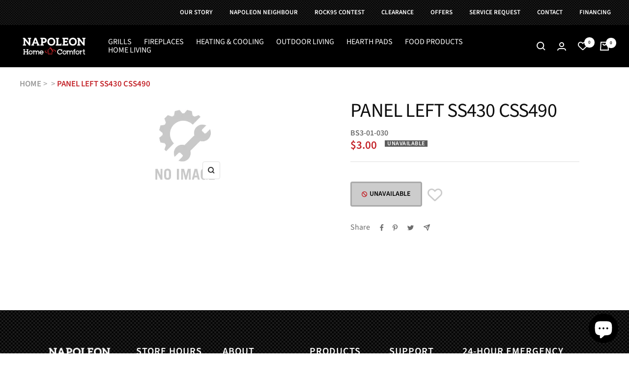

--- FILE ---
content_type: text/html; charset=utf-8
request_url: https://napoleonhomecomfort.ca/products/bs3-01-030
body_size: 41834
content:
<!doctype html><html class="no-js" lang="en" dir="ltr">
  <head><!-- Pandectes tag-rules: place always first on your head section -->

    <script>
  // Installation script generated by Ad Analytics
  (function(w, d){
    var id='spdt-capture', n='script';
    if (!d.getElementById(id)) {
      w.spdt =
        w.spdt ||
        function() {
          (w.spdt.q = w.spdt.q || []).push(arguments);
        };
      var e = d.createElement(n); e.id = id; e.async=1;
      e.src = 'https://pixel.byspotify.com/ping.min.js';
      var s = d.getElementsByTagName(n)[0];
      s.parentNode.insertBefore(e, s);
    }
    w.spdt('conf', { key: '2292f174cb0946b1b10d7d26298737e2' });
    w.spdt('view');
  })(window, document);
</script>




    <meta charset="utf-8">
    <meta name="viewport" content="width=device-width, initial-scale=1.0, height=device-height, minimum-scale=1.0, maximum-scale=1.0">
    <meta name="theme-color" content="#000000">

    <title>PANEL LEFT SS430 CSS490</title><meta name="description" content="PANEL LEFT SS430 CSS490 | BS3-01-030 | | |"><link rel="canonical" href="https://napoleonhomecomfort.ca/products/bs3-01-030"><link rel="shortcut icon" href="//napoleonhomecomfort.ca/cdn/shop/files/nhc-logo-512w_96x96.png?v=1671044963" type="image/png"><link rel="preconnect" href="https://cdn.shopify.com">
    <link rel="dns-prefetch" href="https://productreviews.shopifycdn.com">
    <link rel="dns-prefetch" href="https://www.google-analytics.com"><link rel="preconnect" href="https://fonts.shopifycdn.com" crossorigin><link rel="preload" as="style" href="//napoleonhomecomfort.ca/cdn/shop/t/18/assets/theme.css?v=78637263240014982681696654150">
    <link rel="preload" as="style" href="//napoleonhomecomfort.ca/cdn/shop/t/18/assets/custom.css?v=109912976643698691931716254364">
    <link rel="preload" as="script" href="//napoleonhomecomfort.ca/cdn/shop/t/18/assets/vendor.js?v=31715688253868339281692122699">
    <link rel="preload" as="script" href="//napoleonhomecomfort.ca/cdn/shop/t/18/assets/theme.js?v=57742898597191233971692122699"><link rel="preload" as="fetch" href="/products/bs3-01-030.js" crossorigin>
      <link rel="preload" as="image" imagesizes="(max-width: 999px) calc(100vw - 48px), 640px" imagesrcset="//napoleonhomecomfort.ca/cdn/shop/files/pgy1gv8duo2i1kf1pycs_175x.png?v=1768895097 175w
"><meta property="og:type" content="product">
  <meta property="og:title" content="PANEL LEFT SS430 CSS490">
  <meta property="product:price:amount" content="3.00">
  <meta property="product:price:currency" content="CAD"><meta property="og:image" content="http://napoleonhomecomfort.ca/cdn/shop/files/pgy1gv8duo2i1kf1pycs.png?v=1768895097">
  <meta property="og:image:secure_url" content="https://napoleonhomecomfort.ca/cdn/shop/files/pgy1gv8duo2i1kf1pycs.png?v=1768895097">
  <meta property="og:image:width" content="175">
  <meta property="og:image:height" content="175"><meta property="og:description" content="PANEL LEFT SS430 CSS490 | BS3-01-030 | | |"><meta property="og:url" content="https://napoleonhomecomfort.ca/products/bs3-01-030">
<meta property="og:site_name" content="Napoleon Home Comfort"><meta name="twitter:card" content="summary"><meta name="twitter:title" content="PANEL LEFT SS430 CSS490">
  <meta name="twitter:description" content="PANEL LEFT SS430 CSS490 | BS3-01-030 |  |  | "><meta name="twitter:image" content="https://napoleonhomecomfort.ca/cdn/shop/files/pgy1gv8duo2i1kf1pycs_1200x1200_crop_center.png?v=1768895097">
  <meta name="twitter:image:alt" content="KIT, DOORS DOUBLE MATTE BLACK P500-3">
    
  <script type="application/ld+json">
  {
    "@context": "https://schema.org",
    "@type": "Product",
    "offers": [{
          "@type": "Offer",
          "name": "Default Title",
          "availability":"https://schema.org/OutOfStock",
          "price": 3.0,
          "priceCurrency": "CAD",
          "priceValidUntil": "2026-01-31","sku": "BS3-01-030","url": "/products/bs3-01-030?variant=40829265313929"
        }
],
    "brand": {
      "@type": "Brand",
      "name": "Napoleon"
    },
    "name": "PANEL LEFT SS430 CSS490",
    "description": "PANEL LEFT SS430 CSS490 | BS3-01-030 |  |  | ",
    "category": "",
    "url": "/products/bs3-01-030",
    "sku": "BS3-01-030",
    "image": {
      "@type": "ImageObject",
      "url": "https://napoleonhomecomfort.ca/cdn/shop/files/pgy1gv8duo2i1kf1pycs_1024x.png?v=1768895097",
      "image": "https://napoleonhomecomfort.ca/cdn/shop/files/pgy1gv8duo2i1kf1pycs_1024x.png?v=1768895097",
      "name": "KIT, DOORS DOUBLE MATTE BLACK P500-3",
      "width": "1024",
      "height": "1024"
    }
  }
  </script>



  <script type="application/ld+json">
  {
    "@context": "https://schema.org",
    "@type": "BreadcrumbList",
  "itemListElement": [{
      "@type": "ListItem",
      "position": 1,
      "name": "HOME",
      "item": "https://napoleonhomecomfort.ca"
    },{
          "@type": "ListItem",
          "position": 2,
          "name": "PANEL LEFT SS430 CSS490",
          "item": "https://napoleonhomecomfort.ca/products/bs3-01-030"
        }]
  }
  </script>

    <link rel="preload" href="//napoleonhomecomfort.ca/cdn/fonts/source_sans_pro/sourcesanspro_n4.50ae3e156aed9a794db7e94c4d00984c7b66616c.woff2" as="font" type="font/woff2" crossorigin><link rel="preload" href="//napoleonhomecomfort.ca/cdn/fonts/source_sans_pro/sourcesanspro_n4.50ae3e156aed9a794db7e94c4d00984c7b66616c.woff2" as="font" type="font/woff2" crossorigin><style>
  /* Typography (heading) */
  @font-face {
  font-family: "Source Sans Pro";
  font-weight: 400;
  font-style: normal;
  font-display: swap;
  src: url("//napoleonhomecomfort.ca/cdn/fonts/source_sans_pro/sourcesanspro_n4.50ae3e156aed9a794db7e94c4d00984c7b66616c.woff2") format("woff2"),
       url("//napoleonhomecomfort.ca/cdn/fonts/source_sans_pro/sourcesanspro_n4.d1662e048bd96ae7123e46600ff9744c0d84502d.woff") format("woff");
}

@font-face {
  font-family: "Source Sans Pro";
  font-weight: 400;
  font-style: italic;
  font-display: swap;
  src: url("//napoleonhomecomfort.ca/cdn/fonts/source_sans_pro/sourcesanspro_i4.130f29b9baa0095b80aea9236ca9ef6ab0069c67.woff2") format("woff2"),
       url("//napoleonhomecomfort.ca/cdn/fonts/source_sans_pro/sourcesanspro_i4.6146c8c8ae7b8853ccbbc8b859fcf805016ee743.woff") format("woff");
}

/* Typography (body) */
  @font-face {
  font-family: "Source Sans Pro";
  font-weight: 400;
  font-style: normal;
  font-display: swap;
  src: url("//napoleonhomecomfort.ca/cdn/fonts/source_sans_pro/sourcesanspro_n4.50ae3e156aed9a794db7e94c4d00984c7b66616c.woff2") format("woff2"),
       url("//napoleonhomecomfort.ca/cdn/fonts/source_sans_pro/sourcesanspro_n4.d1662e048bd96ae7123e46600ff9744c0d84502d.woff") format("woff");
}

@font-face {
  font-family: "Source Sans Pro";
  font-weight: 400;
  font-style: italic;
  font-display: swap;
  src: url("//napoleonhomecomfort.ca/cdn/fonts/source_sans_pro/sourcesanspro_i4.130f29b9baa0095b80aea9236ca9ef6ab0069c67.woff2") format("woff2"),
       url("//napoleonhomecomfort.ca/cdn/fonts/source_sans_pro/sourcesanspro_i4.6146c8c8ae7b8853ccbbc8b859fcf805016ee743.woff") format("woff");
}

@font-face {
  font-family: "Source Sans Pro";
  font-weight: 600;
  font-style: normal;
  font-display: swap;
  src: url("//napoleonhomecomfort.ca/cdn/fonts/source_sans_pro/sourcesanspro_n6.cdbfc001bf7647698fff34a09dc1c625e4008e01.woff2") format("woff2"),
       url("//napoleonhomecomfort.ca/cdn/fonts/source_sans_pro/sourcesanspro_n6.75b644b223b15254f28282d56f730f2224564c8d.woff") format("woff");
}

@font-face {
  font-family: "Source Sans Pro";
  font-weight: 600;
  font-style: italic;
  font-display: swap;
  src: url("//napoleonhomecomfort.ca/cdn/fonts/source_sans_pro/sourcesanspro_i6.a7a1818228124da83a70eb72b7d34bc48e82dcd5.woff2") format("woff2"),
       url("//napoleonhomecomfort.ca/cdn/fonts/source_sans_pro/sourcesanspro_i6.b8fa4504ffc1355d545c5cb21d13a938148a52fa.woff") format("woff");
}

:root {--heading-color: 13, 13, 13;
    --text-color: 46, 46, 46;
    --background: 255, 255, 255;
    --secondary-background: 245, 245, 245;
    --border-color: 224, 224, 224;
    --border-color-darker: 171, 171, 171;
    --success-color: 60, 110, 113;
    --success-background: 216, 226, 227;
    --error-color: 222, 42, 42;
    --error-background: 253, 240, 240;
    --primary-button-background: 222, 43, 43;
    --primary-button-text-color: 255, 255, 255;
    --secondary-button-background: 223, 223, 223;
    --secondary-button-text-color: 46, 46, 46;
    --product-star-rating: 246, 164, 41;
    --product-on-sale-accent: 222, 43, 43;
    --product-sold-out-accent: 91, 91, 91;
    --product-custom-label-background: 5, 30, 56;
    --product-custom-label-text-color: 255, 255, 255;
    --product-custom-label-2-background: 46, 158, 123;
    --product-custom-label-2-text-color: 255, 255, 255;
    --product-low-stock-text-color: 222, 43, 43;
    --product-in-stock-text-color: 46, 158, 123;
    --loading-bar-background: 46, 46, 46;

    /* We duplicate some "base" colors as root colors, which is useful to use on drawer elements or popover without. Those should not be overridden to avoid issues */
    --root-heading-color: 13, 13, 13;
    --root-text-color: 46, 46, 46;
    --root-background: 255, 255, 255;
    --root-border-color: 224, 224, 224;
    --root-primary-button-background: 222, 43, 43;
    --root-primary-button-text-color: 255, 255, 255;

    --base-font-size: 16px;
    --heading-font-family: "Source Sans Pro", sans-serif;
    --heading-font-weight: 400;
    --heading-font-style: normal;
    --heading-text-transform: normal;
    --text-font-family: "Source Sans Pro", sans-serif;
    --text-font-weight: 400;
    --text-font-style: normal;
    --text-font-bold-weight: 600;

    /* Typography (font size) */
    --heading-xxsmall-font-size: 11px;
    --heading-xsmall-font-size: 11px;
    --heading-small-font-size: 13px;
    --heading-large-font-size: 40px;
    --heading-h1-font-size: 40px;
    --heading-h2-font-size: 32px;
    --heading-h3-font-size: 28px;
    --heading-h4-font-size: 26px;
    --heading-h5-font-size: 22px;
    --heading-h6-font-size: 18px;

    /* Control the look and feel of the theme by changing radius of various elements */
    --button-border-radius: 4px;
    --block-border-radius: 0px;
    --block-border-radius-reduced: 0px;
    --color-swatch-border-radius: 0px;

    /* Button size */
    --button-height: 48px;
    --button-small-height: 40px;

    /* Form related */
    --form-input-field-height: 48px;
    --form-input-gap: 16px;
    --form-submit-margin: 24px;

    /* Product listing related variables */
    --product-list-block-spacing: 32px;

    /* Video related */
    --play-button-background: 255, 255, 255;
    --play-button-arrow: 46, 46, 46;

    /* RTL support */
    --transform-logical-flip: 1;
    --transform-origin-start: left;
    --transform-origin-end: right;

    /* Other */
    --zoom-cursor-svg-url: url(//napoleonhomecomfort.ca/cdn/shop/t/18/assets/zoom-cursor.svg?v=119959518113871179001722273849);
    --arrow-right-svg-url: url(//napoleonhomecomfort.ca/cdn/shop/t/18/assets/arrow-right.svg?v=60870638587498665381722273849);
    --arrow-left-svg-url: url(//napoleonhomecomfort.ca/cdn/shop/t/18/assets/arrow-left.svg?v=39431327866290484971722273849);

    /* Some useful variables that we can reuse in our CSS. Some explanation are needed for some of them:
       - container-max-width-minus-gutters: represents the container max width without the edge gutters
       - container-outer-width: considering the screen width, represent all the space outside the container
       - container-outer-margin: same as container-outer-width but get set to 0 inside a container
       - container-inner-width: the effective space inside the container (minus gutters)
       - grid-column-width: represents the width of a single column of the grid
       - vertical-breather: this is a variable that defines the global "spacing" between sections, and inside the section
                            to create some "breath" and minimum spacing
     */
    --container-max-width: 1600px;
    --container-gutter: 24px;
    --container-max-width-minus-gutters: calc(var(--container-max-width) - (var(--container-gutter)) * 2);
    --container-outer-width: max(calc((100vw - var(--container-max-width-minus-gutters)) / 2), var(--container-gutter));
    --container-outer-margin: var(--container-outer-width);
    --container-inner-width: calc(100vw - var(--container-outer-width) * 2);

    --grid-column-count: 10;
    --grid-gap: 24px;
    --grid-column-width: calc((100vw - var(--container-outer-width) * 2 - var(--grid-gap) * (var(--grid-column-count) - 1)) / var(--grid-column-count));

    --vertical-breather: 48px;
    --vertical-breather-tight: 48px;

    /* Shopify related variables */
    --payment-terms-background-color: #ffffff;
  }

  @media screen and (min-width: 741px) {
    :root {
      --container-gutter: 40px;
      --grid-column-count: 20;
      --vertical-breather: 64px;
      --vertical-breather-tight: 64px;

      /* Typography (font size) */
      --heading-xsmall-font-size: 13px;
      --heading-small-font-size: 14px;
      --heading-large-font-size: 58px;
      --heading-h1-font-size: 58px;
      --heading-h2-font-size: 44px;
      --heading-h3-font-size: 36px;
      --heading-h4-font-size: 28px;
      --heading-h5-font-size: 22px;
      --heading-h6-font-size: 20px;

      /* Form related */
      --form-input-field-height: 52px;
      --form-submit-margin: 32px;

      /* Button size */
      --button-height: 52px;
      --button-small-height: 44px;
    }
  }

  @media screen and (min-width: 1200px) {
    :root {
      --vertical-breather: 80px;
      --vertical-breather-tight: 64px;
      --product-list-block-spacing: 48px;

      /* Typography */
      --heading-large-font-size: 72px;
      --heading-h1-font-size: 62px;
      --heading-h2-font-size: 54px;
      --heading-h3-font-size: 40px;
      --heading-h4-font-size: 34px;
      --heading-h5-font-size: 26px;
      --heading-h6-font-size: 18px;
    }
  }

  @media screen and (min-width: 1600px) {
    :root {
      --vertical-breather: 90px;
      --vertical-breather-tight: 64px;
    }
  }
</style>
    <script>
  // This allows to expose several variables to the global scope, to be used in scripts
  window.themeVariables = {
    settings: {
      direction: "ltr",
      pageType: "product",
      cartCount: 0,
      moneyFormat: "${{amount}}",
      moneyWithCurrencyFormat: "${{amount}} CAD",
      showVendor: false,
      discountMode: "saving",
      currencyCodeEnabled: false,
      searchMode: "product,article,page,collection",
      searchUnavailableProducts: "last",
      cartType: "drawer",
      cartCurrency: "CAD",
      mobileZoomFactor: 2.5
    },

    routes: {
      host: "napoleonhomecomfort.ca",
      rootUrl: "\/",
      rootUrlWithoutSlash: '',
      cartUrl: "\/cart",
      cartAddUrl: "\/cart\/add",
      cartChangeUrl: "\/cart\/change",
      searchUrl: "\/search",
      predictiveSearchUrl: "\/search\/suggest",
      productRecommendationsUrl: "\/recommendations\/products"
    },

    strings: {
      accessibilityDelete: "Delete",
      accessibilityClose: "Close",
      collectionSoldOut: "Unavailable",
      collectionDiscount: "Save @savings@",
      productSalePrice: "Sale price",
      productRegularPrice: "Regular price",
      productFormUnavailable: "Unavailable",
      productFormSoldOut: "Unavailable",
      productFormPreOrder: "Pre-order",
      productFormAddToCart: "Add to cart",
      searchNoResults: "No results could be found.",
      searchNewSearch: "New search",
      searchProducts: "Products",
      searchArticles: "Journal",
      searchPages: "Pages",
      searchCollections: "Collections",
      cartViewCart: "View cart",
      cartItemAdded: "Item added to your cart!",
      cartItemAddedShort: "Added to your cart!",
      cartAddOrderNote: "Add order note",
      cartEditOrderNote: "Edit order note",
      shippingEstimatorNoResults: "Sorry, we do not ship to your address.",
      shippingEstimatorOneResult: "There is one shipping rate for your address:",
      shippingEstimatorMultipleResults: "There are several shipping rates for your address:",
      shippingEstimatorError: "One or more error occurred while retrieving shipping rates:"
    },

    libs: {
      flickity: "\/\/napoleonhomecomfort.ca\/cdn\/shop\/t\/18\/assets\/flickity.js?v=176646718982628074891692122699",
      photoswipe: "\/\/napoleonhomecomfort.ca\/cdn\/shop\/t\/18\/assets\/photoswipe.js?v=132268647426145925301692122699",
      qrCode: "\/\/napoleonhomecomfort.ca\/cdn\/shopifycloud\/storefront\/assets\/themes_support\/vendor\/qrcode-3f2b403b.js"
    },

    breakpoints: {
      phone: 'screen and (max-width: 740px)',
      tablet: 'screen and (min-width: 741px) and (max-width: 999px)',
      tabletAndUp: 'screen and (min-width: 741px)',
      pocket: 'screen and (max-width: 999px)',
      lap: 'screen and (min-width: 1000px) and (max-width: 1199px)',
      lapAndUp: 'screen and (min-width: 1000px)',
      desktop: 'screen and (min-width: 1200px)',
      wide: 'screen and (min-width: 1400px)'
    }
  };

  window.addEventListener('pageshow', async () => {
    const cartContent = await (await fetch(`${window.themeVariables.routes.cartUrl}.js`, {cache: 'reload'})).json();
    document.documentElement.dispatchEvent(new CustomEvent('cart:refresh', {detail: {cart: cartContent}}));
  });

  if ('noModule' in HTMLScriptElement.prototype) {
    // Old browsers (like IE) that does not support module will be considered as if not executing JS at all
    document.documentElement.className = document.documentElement.className.replace('no-js', 'js');

    requestAnimationFrame(() => {
      const viewportHeight = (window.visualViewport ? window.visualViewport.height : document.documentElement.clientHeight);
      document.documentElement.style.setProperty('--window-height',viewportHeight + 'px');
    });
  }// We save the product ID in local storage to be eventually used for recently viewed section
    try {
      const items = JSON.parse(localStorage.getItem('theme:recently-viewed-products') || '[]');

      // We check if the current product already exists, and if it does not, we add it at the start
      if (!items.includes(7038380638345)) {
        items.unshift(7038380638345);
      }

      localStorage.setItem('theme:recently-viewed-products', JSON.stringify(items.slice(0, 20)));
    } catch (e) {
      // Safari in private mode does not allow setting item, we silently fail
    }</script>

    <link rel="stylesheet" href="//napoleonhomecomfort.ca/cdn/shop/t/18/assets/theme.css?v=78637263240014982681696654150">
    <link rel="stylesheet" href="//napoleonhomecomfort.ca/cdn/shop/t/18/assets/custom.css?v=109912976643698691931716254364">

    <script src="//napoleonhomecomfort.ca/cdn/shop/t/18/assets/vendor.js?v=31715688253868339281692122699" defer></script>
    <script src="//napoleonhomecomfort.ca/cdn/shop/t/18/assets/theme.js?v=57742898597191233971692122699" defer></script>
    <script src="//napoleonhomecomfort.ca/cdn/shop/t/18/assets/custom.js?v=119737850221351021401695909083" defer></script>
    <link rel="stylesheet" href="https://cdnjs.cloudflare.com/ajax/libs/font-awesome/6.2.1/css/all.min.css" integrity="sha512-MV7K8+y+gLIBoVD59lQIYicR65iaqukzvf/nwasF0nqhPay5w/9lJmVM2hMDcnK1OnMGCdVK+iQrJ7lzPJQd1w==" crossorigin="anonymous" referrerpolicy="no-referrer" />


    <script>window.performance && window.performance.mark && window.performance.mark('shopify.content_for_header.start');</script><meta name="google-site-verification" content="zbCErKV1GFMh0zD38Y8SHWHUN453mHFk8UZ3f1kdCV4">
<meta id="shopify-digital-wallet" name="shopify-digital-wallet" content="/31933366409/digital_wallets/dialog">
<meta name="shopify-checkout-api-token" content="b8e4cf67dc1b75953d53a183b6a3f6ce">
<link rel="alternate" type="application/json+oembed" href="https://napoleonhomecomfort.ca/products/bs3-01-030.oembed">
<script async="async" src="/checkouts/internal/preloads.js?locale=en-CA"></script>
<link rel="preconnect" href="https://shop.app" crossorigin="anonymous">
<script async="async" src="https://shop.app/checkouts/internal/preloads.js?locale=en-CA&shop_id=31933366409" crossorigin="anonymous"></script>
<script id="apple-pay-shop-capabilities" type="application/json">{"shopId":31933366409,"countryCode":"CA","currencyCode":"CAD","merchantCapabilities":["supports3DS"],"merchantId":"gid:\/\/shopify\/Shop\/31933366409","merchantName":"Napoleon Home Comfort","requiredBillingContactFields":["postalAddress","email","phone"],"requiredShippingContactFields":["postalAddress","email","phone"],"shippingType":"shipping","supportedNetworks":["visa","masterCard","amex","discover","interac","jcb"],"total":{"type":"pending","label":"Napoleon Home Comfort","amount":"1.00"},"shopifyPaymentsEnabled":true,"supportsSubscriptions":true}</script>
<script id="shopify-features" type="application/json">{"accessToken":"b8e4cf67dc1b75953d53a183b6a3f6ce","betas":["rich-media-storefront-analytics"],"domain":"napoleonhomecomfort.ca","predictiveSearch":true,"shopId":31933366409,"locale":"en"}</script>
<script>var Shopify = Shopify || {};
Shopify.shop = "shop-napoleonhomecomfort-ca.myshopify.com";
Shopify.locale = "en";
Shopify.currency = {"active":"CAD","rate":"1.0"};
Shopify.country = "CA";
Shopify.theme = {"name":"Nhc-shopify-theme","id":128570097801,"schema_name":"Focal","schema_version":"8.8.1","theme_store_id":null,"role":"main"};
Shopify.theme.handle = "null";
Shopify.theme.style = {"id":null,"handle":null};
Shopify.cdnHost = "napoleonhomecomfort.ca/cdn";
Shopify.routes = Shopify.routes || {};
Shopify.routes.root = "/";</script>
<script type="module">!function(o){(o.Shopify=o.Shopify||{}).modules=!0}(window);</script>
<script>!function(o){function n(){var o=[];function n(){o.push(Array.prototype.slice.apply(arguments))}return n.q=o,n}var t=o.Shopify=o.Shopify||{};t.loadFeatures=n(),t.autoloadFeatures=n()}(window);</script>
<script>
  window.ShopifyPay = window.ShopifyPay || {};
  window.ShopifyPay.apiHost = "shop.app\/pay";
  window.ShopifyPay.redirectState = null;
</script>
<script id="shop-js-analytics" type="application/json">{"pageType":"product"}</script>
<script defer="defer" async type="module" src="//napoleonhomecomfort.ca/cdn/shopifycloud/shop-js/modules/v2/client.init-shop-cart-sync_BdyHc3Nr.en.esm.js"></script>
<script defer="defer" async type="module" src="//napoleonhomecomfort.ca/cdn/shopifycloud/shop-js/modules/v2/chunk.common_Daul8nwZ.esm.js"></script>
<script type="module">
  await import("//napoleonhomecomfort.ca/cdn/shopifycloud/shop-js/modules/v2/client.init-shop-cart-sync_BdyHc3Nr.en.esm.js");
await import("//napoleonhomecomfort.ca/cdn/shopifycloud/shop-js/modules/v2/chunk.common_Daul8nwZ.esm.js");

  window.Shopify.SignInWithShop?.initShopCartSync?.({"fedCMEnabled":true,"windoidEnabled":true});

</script>
<script>
  window.Shopify = window.Shopify || {};
  if (!window.Shopify.featureAssets) window.Shopify.featureAssets = {};
  window.Shopify.featureAssets['shop-js'] = {"shop-cart-sync":["modules/v2/client.shop-cart-sync_QYOiDySF.en.esm.js","modules/v2/chunk.common_Daul8nwZ.esm.js"],"init-fed-cm":["modules/v2/client.init-fed-cm_DchLp9rc.en.esm.js","modules/v2/chunk.common_Daul8nwZ.esm.js"],"shop-button":["modules/v2/client.shop-button_OV7bAJc5.en.esm.js","modules/v2/chunk.common_Daul8nwZ.esm.js"],"init-windoid":["modules/v2/client.init-windoid_DwxFKQ8e.en.esm.js","modules/v2/chunk.common_Daul8nwZ.esm.js"],"shop-cash-offers":["modules/v2/client.shop-cash-offers_DWtL6Bq3.en.esm.js","modules/v2/chunk.common_Daul8nwZ.esm.js","modules/v2/chunk.modal_CQq8HTM6.esm.js"],"shop-toast-manager":["modules/v2/client.shop-toast-manager_CX9r1SjA.en.esm.js","modules/v2/chunk.common_Daul8nwZ.esm.js"],"init-shop-email-lookup-coordinator":["modules/v2/client.init-shop-email-lookup-coordinator_UhKnw74l.en.esm.js","modules/v2/chunk.common_Daul8nwZ.esm.js"],"pay-button":["modules/v2/client.pay-button_DzxNnLDY.en.esm.js","modules/v2/chunk.common_Daul8nwZ.esm.js"],"avatar":["modules/v2/client.avatar_BTnouDA3.en.esm.js"],"init-shop-cart-sync":["modules/v2/client.init-shop-cart-sync_BdyHc3Nr.en.esm.js","modules/v2/chunk.common_Daul8nwZ.esm.js"],"shop-login-button":["modules/v2/client.shop-login-button_D8B466_1.en.esm.js","modules/v2/chunk.common_Daul8nwZ.esm.js","modules/v2/chunk.modal_CQq8HTM6.esm.js"],"init-customer-accounts-sign-up":["modules/v2/client.init-customer-accounts-sign-up_C8fpPm4i.en.esm.js","modules/v2/client.shop-login-button_D8B466_1.en.esm.js","modules/v2/chunk.common_Daul8nwZ.esm.js","modules/v2/chunk.modal_CQq8HTM6.esm.js"],"init-shop-for-new-customer-accounts":["modules/v2/client.init-shop-for-new-customer-accounts_CVTO0Ztu.en.esm.js","modules/v2/client.shop-login-button_D8B466_1.en.esm.js","modules/v2/chunk.common_Daul8nwZ.esm.js","modules/v2/chunk.modal_CQq8HTM6.esm.js"],"init-customer-accounts":["modules/v2/client.init-customer-accounts_dRgKMfrE.en.esm.js","modules/v2/client.shop-login-button_D8B466_1.en.esm.js","modules/v2/chunk.common_Daul8nwZ.esm.js","modules/v2/chunk.modal_CQq8HTM6.esm.js"],"shop-follow-button":["modules/v2/client.shop-follow-button_CkZpjEct.en.esm.js","modules/v2/chunk.common_Daul8nwZ.esm.js","modules/v2/chunk.modal_CQq8HTM6.esm.js"],"lead-capture":["modules/v2/client.lead-capture_BntHBhfp.en.esm.js","modules/v2/chunk.common_Daul8nwZ.esm.js","modules/v2/chunk.modal_CQq8HTM6.esm.js"],"checkout-modal":["modules/v2/client.checkout-modal_CfxcYbTm.en.esm.js","modules/v2/chunk.common_Daul8nwZ.esm.js","modules/v2/chunk.modal_CQq8HTM6.esm.js"],"shop-login":["modules/v2/client.shop-login_Da4GZ2H6.en.esm.js","modules/v2/chunk.common_Daul8nwZ.esm.js","modules/v2/chunk.modal_CQq8HTM6.esm.js"],"payment-terms":["modules/v2/client.payment-terms_MV4M3zvL.en.esm.js","modules/v2/chunk.common_Daul8nwZ.esm.js","modules/v2/chunk.modal_CQq8HTM6.esm.js"]};
</script>
<script>(function() {
  var isLoaded = false;
  function asyncLoad() {
    if (isLoaded) return;
    isLoaded = true;
    var urls = ["\/\/cdn.shopify.com\/proxy\/527220c6f69c1c08b1d7a05abdc1f34d31464bcaeb673ffeaa2ef3d6d1d11640\/apps.anhkiet.info\/snowfall-effect\/scripts\/da2be8c65a258659416005a4c4ecb02a.js?token=20251204183219\u0026shop=shop-napoleonhomecomfort-ca.myshopify.com\u0026sp-cache-control=cHVibGljLCBtYXgtYWdlPTkwMA"];
    for (var i = 0; i < urls.length; i++) {
      var s = document.createElement('script');
      s.type = 'text/javascript';
      s.async = true;
      s.src = urls[i];
      var x = document.getElementsByTagName('script')[0];
      x.parentNode.insertBefore(s, x);
    }
  };
  if(window.attachEvent) {
    window.attachEvent('onload', asyncLoad);
  } else {
    window.addEventListener('load', asyncLoad, false);
  }
})();</script>
<script id="__st">var __st={"a":31933366409,"offset":-18000,"reqid":"aa838478-8603-44bc-b13f-30a43bafb317-1768974344","pageurl":"napoleonhomecomfort.ca\/products\/bs3-01-030","u":"d40f37e3c9b0","p":"product","rtyp":"product","rid":7038380638345};</script>
<script>window.ShopifyPaypalV4VisibilityTracking = true;</script>
<script id="captcha-bootstrap">!function(){'use strict';const t='contact',e='account',n='new_comment',o=[[t,t],['blogs',n],['comments',n],[t,'customer']],c=[[e,'customer_login'],[e,'guest_login'],[e,'recover_customer_password'],[e,'create_customer']],r=t=>t.map((([t,e])=>`form[action*='/${t}']:not([data-nocaptcha='true']) input[name='form_type'][value='${e}']`)).join(','),a=t=>()=>t?[...document.querySelectorAll(t)].map((t=>t.form)):[];function s(){const t=[...o],e=r(t);return a(e)}const i='password',u='form_key',d=['recaptcha-v3-token','g-recaptcha-response','h-captcha-response',i],f=()=>{try{return window.sessionStorage}catch{return}},m='__shopify_v',_=t=>t.elements[u];function p(t,e,n=!1){try{const o=window.sessionStorage,c=JSON.parse(o.getItem(e)),{data:r}=function(t){const{data:e,action:n}=t;return t[m]||n?{data:e,action:n}:{data:t,action:n}}(c);for(const[e,n]of Object.entries(r))t.elements[e]&&(t.elements[e].value=n);n&&o.removeItem(e)}catch(o){console.error('form repopulation failed',{error:o})}}const l='form_type',E='cptcha';function T(t){t.dataset[E]=!0}const w=window,h=w.document,L='Shopify',v='ce_forms',y='captcha';let A=!1;((t,e)=>{const n=(g='f06e6c50-85a8-45c8-87d0-21a2b65856fe',I='https://cdn.shopify.com/shopifycloud/storefront-forms-hcaptcha/ce_storefront_forms_captcha_hcaptcha.v1.5.2.iife.js',D={infoText:'Protected by hCaptcha',privacyText:'Privacy',termsText:'Terms'},(t,e,n)=>{const o=w[L][v],c=o.bindForm;if(c)return c(t,g,e,D).then(n);var r;o.q.push([[t,g,e,D],n]),r=I,A||(h.body.append(Object.assign(h.createElement('script'),{id:'captcha-provider',async:!0,src:r})),A=!0)});var g,I,D;w[L]=w[L]||{},w[L][v]=w[L][v]||{},w[L][v].q=[],w[L][y]=w[L][y]||{},w[L][y].protect=function(t,e){n(t,void 0,e),T(t)},Object.freeze(w[L][y]),function(t,e,n,w,h,L){const[v,y,A,g]=function(t,e,n){const i=e?o:[],u=t?c:[],d=[...i,...u],f=r(d),m=r(i),_=r(d.filter((([t,e])=>n.includes(e))));return[a(f),a(m),a(_),s()]}(w,h,L),I=t=>{const e=t.target;return e instanceof HTMLFormElement?e:e&&e.form},D=t=>v().includes(t);t.addEventListener('submit',(t=>{const e=I(t);if(!e)return;const n=D(e)&&!e.dataset.hcaptchaBound&&!e.dataset.recaptchaBound,o=_(e),c=g().includes(e)&&(!o||!o.value);(n||c)&&t.preventDefault(),c&&!n&&(function(t){try{if(!f())return;!function(t){const e=f();if(!e)return;const n=_(t);if(!n)return;const o=n.value;o&&e.removeItem(o)}(t);const e=Array.from(Array(32),(()=>Math.random().toString(36)[2])).join('');!function(t,e){_(t)||t.append(Object.assign(document.createElement('input'),{type:'hidden',name:u})),t.elements[u].value=e}(t,e),function(t,e){const n=f();if(!n)return;const o=[...t.querySelectorAll(`input[type='${i}']`)].map((({name:t})=>t)),c=[...d,...o],r={};for(const[a,s]of new FormData(t).entries())c.includes(a)||(r[a]=s);n.setItem(e,JSON.stringify({[m]:1,action:t.action,data:r}))}(t,e)}catch(e){console.error('failed to persist form',e)}}(e),e.submit())}));const S=(t,e)=>{t&&!t.dataset[E]&&(n(t,e.some((e=>e===t))),T(t))};for(const o of['focusin','change'])t.addEventListener(o,(t=>{const e=I(t);D(e)&&S(e,y())}));const B=e.get('form_key'),M=e.get(l),P=B&&M;t.addEventListener('DOMContentLoaded',(()=>{const t=y();if(P)for(const e of t)e.elements[l].value===M&&p(e,B);[...new Set([...A(),...v().filter((t=>'true'===t.dataset.shopifyCaptcha))])].forEach((e=>S(e,t)))}))}(h,new URLSearchParams(w.location.search),n,t,e,['guest_login'])})(!0,!0)}();</script>
<script integrity="sha256-4kQ18oKyAcykRKYeNunJcIwy7WH5gtpwJnB7kiuLZ1E=" data-source-attribution="shopify.loadfeatures" defer="defer" src="//napoleonhomecomfort.ca/cdn/shopifycloud/storefront/assets/storefront/load_feature-a0a9edcb.js" crossorigin="anonymous"></script>
<script crossorigin="anonymous" defer="defer" src="//napoleonhomecomfort.ca/cdn/shopifycloud/storefront/assets/shopify_pay/storefront-65b4c6d7.js?v=20250812"></script>
<script data-source-attribution="shopify.dynamic_checkout.dynamic.init">var Shopify=Shopify||{};Shopify.PaymentButton=Shopify.PaymentButton||{isStorefrontPortableWallets:!0,init:function(){window.Shopify.PaymentButton.init=function(){};var t=document.createElement("script");t.src="https://napoleonhomecomfort.ca/cdn/shopifycloud/portable-wallets/latest/portable-wallets.en.js",t.type="module",document.head.appendChild(t)}};
</script>
<script data-source-attribution="shopify.dynamic_checkout.buyer_consent">
  function portableWalletsHideBuyerConsent(e){var t=document.getElementById("shopify-buyer-consent"),n=document.getElementById("shopify-subscription-policy-button");t&&n&&(t.classList.add("hidden"),t.setAttribute("aria-hidden","true"),n.removeEventListener("click",e))}function portableWalletsShowBuyerConsent(e){var t=document.getElementById("shopify-buyer-consent"),n=document.getElementById("shopify-subscription-policy-button");t&&n&&(t.classList.remove("hidden"),t.removeAttribute("aria-hidden"),n.addEventListener("click",e))}window.Shopify?.PaymentButton&&(window.Shopify.PaymentButton.hideBuyerConsent=portableWalletsHideBuyerConsent,window.Shopify.PaymentButton.showBuyerConsent=portableWalletsShowBuyerConsent);
</script>
<script>
  function portableWalletsCleanup(e){e&&e.src&&console.error("Failed to load portable wallets script "+e.src);var t=document.querySelectorAll("shopify-accelerated-checkout .shopify-payment-button__skeleton, shopify-accelerated-checkout-cart .wallet-cart-button__skeleton"),e=document.getElementById("shopify-buyer-consent");for(let e=0;e<t.length;e++)t[e].remove();e&&e.remove()}function portableWalletsNotLoadedAsModule(e){e instanceof ErrorEvent&&"string"==typeof e.message&&e.message.includes("import.meta")&&"string"==typeof e.filename&&e.filename.includes("portable-wallets")&&(window.removeEventListener("error",portableWalletsNotLoadedAsModule),window.Shopify.PaymentButton.failedToLoad=e,"loading"===document.readyState?document.addEventListener("DOMContentLoaded",window.Shopify.PaymentButton.init):window.Shopify.PaymentButton.init())}window.addEventListener("error",portableWalletsNotLoadedAsModule);
</script>

<script type="module" src="https://napoleonhomecomfort.ca/cdn/shopifycloud/portable-wallets/latest/portable-wallets.en.js" onError="portableWalletsCleanup(this)" crossorigin="anonymous"></script>
<script nomodule>
  document.addEventListener("DOMContentLoaded", portableWalletsCleanup);
</script>

<link id="shopify-accelerated-checkout-styles" rel="stylesheet" media="screen" href="https://napoleonhomecomfort.ca/cdn/shopifycloud/portable-wallets/latest/accelerated-checkout-backwards-compat.css" crossorigin="anonymous">
<style id="shopify-accelerated-checkout-cart">
        #shopify-buyer-consent {
  margin-top: 1em;
  display: inline-block;
  width: 100%;
}

#shopify-buyer-consent.hidden {
  display: none;
}

#shopify-subscription-policy-button {
  background: none;
  border: none;
  padding: 0;
  text-decoration: underline;
  font-size: inherit;
  cursor: pointer;
}

#shopify-subscription-policy-button::before {
  box-shadow: none;
}

      </style>

<script>window.performance && window.performance.mark && window.performance.mark('shopify.content_for_header.end');</script>
<link
  rel="stylesheet"
  href="https://cdnjs.cloudflare.com/ajax/libs/slick-carousel/1.8.1/slick.css"
  integrity="sha512-wR4oNhLBHf7smjy0K4oqzdWumd+r5/+6QO/vDda76MW5iug4PT7v86FoEkySIJft3XA0Ae6axhIvHrqwm793Nw=="
  crossorigin="anonymous"
  referrerpolicy="no-referrer"
/>
<link
  rel="stylesheet"
  href="https://cdnjs.cloudflare.com/ajax/libs/slick-carousel/1.8.1/slick-theme.min.css"
  integrity="sha512-17EgCFERpgZKcm0j0fEq1YCJuyAWdz9KUtv1EjVuaOz8pDnh/0nZxmU6BBXwaaxqoi9PQXnRWqlcDB027hgv9A=="
  crossorigin="anonymous"
  referrerpolicy="no-referrer"
/>
<!-- Google tag (gtag.js) --><script async src="https://www.googletagmanager.com/gtag/js?id=G-DFH6DSZ7VT"></script><script>
window.dataLayer = window.dataLayer || [];
function gtag(){dataLayer.push(arguments);}
gtag('js', new Date());
gtag('config', 'G-DFH6DSZ7VT');
gtag('config', 'AW-10850416932'); 
</script>


<script src="https://cdn.shopify.com/extensions/e8878072-2f6b-4e89-8082-94b04320908d/inbox-1254/assets/inbox-chat-loader.js" type="text/javascript" defer="defer"></script>
<link href="https://monorail-edge.shopifysvc.com" rel="dns-prefetch">
<script>(function(){if ("sendBeacon" in navigator && "performance" in window) {try {var session_token_from_headers = performance.getEntriesByType('navigation')[0].serverTiming.find(x => x.name == '_s').description;} catch {var session_token_from_headers = undefined;}var session_cookie_matches = document.cookie.match(/_shopify_s=([^;]*)/);var session_token_from_cookie = session_cookie_matches && session_cookie_matches.length === 2 ? session_cookie_matches[1] : "";var session_token = session_token_from_headers || session_token_from_cookie || "";function handle_abandonment_event(e) {var entries = performance.getEntries().filter(function(entry) {return /monorail-edge.shopifysvc.com/.test(entry.name);});if (!window.abandonment_tracked && entries.length === 0) {window.abandonment_tracked = true;var currentMs = Date.now();var navigation_start = performance.timing.navigationStart;var payload = {shop_id: 31933366409,url: window.location.href,navigation_start,duration: currentMs - navigation_start,session_token,page_type: "product"};window.navigator.sendBeacon("https://monorail-edge.shopifysvc.com/v1/produce", JSON.stringify({schema_id: "online_store_buyer_site_abandonment/1.1",payload: payload,metadata: {event_created_at_ms: currentMs,event_sent_at_ms: currentMs}}));}}window.addEventListener('pagehide', handle_abandonment_event);}}());</script>
<script id="web-pixels-manager-setup">(function e(e,d,r,n,o){if(void 0===o&&(o={}),!Boolean(null===(a=null===(i=window.Shopify)||void 0===i?void 0:i.analytics)||void 0===a?void 0:a.replayQueue)){var i,a;window.Shopify=window.Shopify||{};var t=window.Shopify;t.analytics=t.analytics||{};var s=t.analytics;s.replayQueue=[],s.publish=function(e,d,r){return s.replayQueue.push([e,d,r]),!0};try{self.performance.mark("wpm:start")}catch(e){}var l=function(){var e={modern:/Edge?\/(1{2}[4-9]|1[2-9]\d|[2-9]\d{2}|\d{4,})\.\d+(\.\d+|)|Firefox\/(1{2}[4-9]|1[2-9]\d|[2-9]\d{2}|\d{4,})\.\d+(\.\d+|)|Chrom(ium|e)\/(9{2}|\d{3,})\.\d+(\.\d+|)|(Maci|X1{2}).+ Version\/(15\.\d+|(1[6-9]|[2-9]\d|\d{3,})\.\d+)([,.]\d+|)( \(\w+\)|)( Mobile\/\w+|) Safari\/|Chrome.+OPR\/(9{2}|\d{3,})\.\d+\.\d+|(CPU[ +]OS|iPhone[ +]OS|CPU[ +]iPhone|CPU IPhone OS|CPU iPad OS)[ +]+(15[._]\d+|(1[6-9]|[2-9]\d|\d{3,})[._]\d+)([._]\d+|)|Android:?[ /-](13[3-9]|1[4-9]\d|[2-9]\d{2}|\d{4,})(\.\d+|)(\.\d+|)|Android.+Firefox\/(13[5-9]|1[4-9]\d|[2-9]\d{2}|\d{4,})\.\d+(\.\d+|)|Android.+Chrom(ium|e)\/(13[3-9]|1[4-9]\d|[2-9]\d{2}|\d{4,})\.\d+(\.\d+|)|SamsungBrowser\/([2-9]\d|\d{3,})\.\d+/,legacy:/Edge?\/(1[6-9]|[2-9]\d|\d{3,})\.\d+(\.\d+|)|Firefox\/(5[4-9]|[6-9]\d|\d{3,})\.\d+(\.\d+|)|Chrom(ium|e)\/(5[1-9]|[6-9]\d|\d{3,})\.\d+(\.\d+|)([\d.]+$|.*Safari\/(?![\d.]+ Edge\/[\d.]+$))|(Maci|X1{2}).+ Version\/(10\.\d+|(1[1-9]|[2-9]\d|\d{3,})\.\d+)([,.]\d+|)( \(\w+\)|)( Mobile\/\w+|) Safari\/|Chrome.+OPR\/(3[89]|[4-9]\d|\d{3,})\.\d+\.\d+|(CPU[ +]OS|iPhone[ +]OS|CPU[ +]iPhone|CPU IPhone OS|CPU iPad OS)[ +]+(10[._]\d+|(1[1-9]|[2-9]\d|\d{3,})[._]\d+)([._]\d+|)|Android:?[ /-](13[3-9]|1[4-9]\d|[2-9]\d{2}|\d{4,})(\.\d+|)(\.\d+|)|Mobile Safari.+OPR\/([89]\d|\d{3,})\.\d+\.\d+|Android.+Firefox\/(13[5-9]|1[4-9]\d|[2-9]\d{2}|\d{4,})\.\d+(\.\d+|)|Android.+Chrom(ium|e)\/(13[3-9]|1[4-9]\d|[2-9]\d{2}|\d{4,})\.\d+(\.\d+|)|Android.+(UC? ?Browser|UCWEB|U3)[ /]?(15\.([5-9]|\d{2,})|(1[6-9]|[2-9]\d|\d{3,})\.\d+)\.\d+|SamsungBrowser\/(5\.\d+|([6-9]|\d{2,})\.\d+)|Android.+MQ{2}Browser\/(14(\.(9|\d{2,})|)|(1[5-9]|[2-9]\d|\d{3,})(\.\d+|))(\.\d+|)|K[Aa][Ii]OS\/(3\.\d+|([4-9]|\d{2,})\.\d+)(\.\d+|)/},d=e.modern,r=e.legacy,n=navigator.userAgent;return n.match(d)?"modern":n.match(r)?"legacy":"unknown"}(),u="modern"===l?"modern":"legacy",c=(null!=n?n:{modern:"",legacy:""})[u],f=function(e){return[e.baseUrl,"/wpm","/b",e.hashVersion,"modern"===e.buildTarget?"m":"l",".js"].join("")}({baseUrl:d,hashVersion:r,buildTarget:u}),m=function(e){var d=e.version,r=e.bundleTarget,n=e.surface,o=e.pageUrl,i=e.monorailEndpoint;return{emit:function(e){var a=e.status,t=e.errorMsg,s=(new Date).getTime(),l=JSON.stringify({metadata:{event_sent_at_ms:s},events:[{schema_id:"web_pixels_manager_load/3.1",payload:{version:d,bundle_target:r,page_url:o,status:a,surface:n,error_msg:t},metadata:{event_created_at_ms:s}}]});if(!i)return console&&console.warn&&console.warn("[Web Pixels Manager] No Monorail endpoint provided, skipping logging."),!1;try{return self.navigator.sendBeacon.bind(self.navigator)(i,l)}catch(e){}var u=new XMLHttpRequest;try{return u.open("POST",i,!0),u.setRequestHeader("Content-Type","text/plain"),u.send(l),!0}catch(e){return console&&console.warn&&console.warn("[Web Pixels Manager] Got an unhandled error while logging to Monorail."),!1}}}}({version:r,bundleTarget:l,surface:e.surface,pageUrl:self.location.href,monorailEndpoint:e.monorailEndpoint});try{o.browserTarget=l,function(e){var d=e.src,r=e.async,n=void 0===r||r,o=e.onload,i=e.onerror,a=e.sri,t=e.scriptDataAttributes,s=void 0===t?{}:t,l=document.createElement("script"),u=document.querySelector("head"),c=document.querySelector("body");if(l.async=n,l.src=d,a&&(l.integrity=a,l.crossOrigin="anonymous"),s)for(var f in s)if(Object.prototype.hasOwnProperty.call(s,f))try{l.dataset[f]=s[f]}catch(e){}if(o&&l.addEventListener("load",o),i&&l.addEventListener("error",i),u)u.appendChild(l);else{if(!c)throw new Error("Did not find a head or body element to append the script");c.appendChild(l)}}({src:f,async:!0,onload:function(){if(!function(){var e,d;return Boolean(null===(d=null===(e=window.Shopify)||void 0===e?void 0:e.analytics)||void 0===d?void 0:d.initialized)}()){var d=window.webPixelsManager.init(e)||void 0;if(d){var r=window.Shopify.analytics;r.replayQueue.forEach((function(e){var r=e[0],n=e[1],o=e[2];d.publishCustomEvent(r,n,o)})),r.replayQueue=[],r.publish=d.publishCustomEvent,r.visitor=d.visitor,r.initialized=!0}}},onerror:function(){return m.emit({status:"failed",errorMsg:"".concat(f," has failed to load")})},sri:function(e){var d=/^sha384-[A-Za-z0-9+/=]+$/;return"string"==typeof e&&d.test(e)}(c)?c:"",scriptDataAttributes:o}),m.emit({status:"loading"})}catch(e){m.emit({status:"failed",errorMsg:(null==e?void 0:e.message)||"Unknown error"})}}})({shopId: 31933366409,storefrontBaseUrl: "https://napoleonhomecomfort.ca",extensionsBaseUrl: "https://extensions.shopifycdn.com/cdn/shopifycloud/web-pixels-manager",monorailEndpoint: "https://monorail-edge.shopifysvc.com/unstable/produce_batch",surface: "storefront-renderer",enabledBetaFlags: ["2dca8a86"],webPixelsConfigList: [{"id":"1579188361","configuration":"{\"config\":\"{\\\"google_tag_ids\\\":[\\\"GT-WPTSRSR8\\\"],\\\"target_country\\\":\\\"ZZ\\\",\\\"gtag_events\\\":[{\\\"type\\\":\\\"view_item\\\",\\\"action_label\\\":\\\"MC-F9E5PDHPR6\\\"},{\\\"type\\\":\\\"purchase\\\",\\\"action_label\\\":\\\"MC-F9E5PDHPR6\\\"},{\\\"type\\\":\\\"page_view\\\",\\\"action_label\\\":\\\"MC-F9E5PDHPR6\\\"}],\\\"enable_monitoring_mode\\\":false}\"}","eventPayloadVersion":"v1","runtimeContext":"OPEN","scriptVersion":"b2a88bafab3e21179ed38636efcd8a93","type":"APP","apiClientId":1780363,"privacyPurposes":[],"dataSharingAdjustments":{"protectedCustomerApprovalScopes":["read_customer_address","read_customer_email","read_customer_name","read_customer_personal_data","read_customer_phone"]}},{"id":"35356809","eventPayloadVersion":"1","runtimeContext":"LAX","scriptVersion":"13","type":"CUSTOM","privacyPurposes":["ANALYTICS","MARKETING","SALE_OF_DATA"],"name":"GA"},{"id":"shopify-app-pixel","configuration":"{}","eventPayloadVersion":"v1","runtimeContext":"STRICT","scriptVersion":"0450","apiClientId":"shopify-pixel","type":"APP","privacyPurposes":["ANALYTICS","MARKETING"]},{"id":"shopify-custom-pixel","eventPayloadVersion":"v1","runtimeContext":"LAX","scriptVersion":"0450","apiClientId":"shopify-pixel","type":"CUSTOM","privacyPurposes":["ANALYTICS","MARKETING"]}],isMerchantRequest: false,initData: {"shop":{"name":"Napoleon Home Comfort","paymentSettings":{"currencyCode":"CAD"},"myshopifyDomain":"shop-napoleonhomecomfort-ca.myshopify.com","countryCode":"CA","storefrontUrl":"https:\/\/napoleonhomecomfort.ca"},"customer":null,"cart":null,"checkout":null,"productVariants":[{"price":{"amount":3.0,"currencyCode":"CAD"},"product":{"title":"PANEL LEFT SS430 CSS490","vendor":"Napoleon","id":"7038380638345","untranslatedTitle":"PANEL LEFT SS430 CSS490","url":"\/products\/bs3-01-030","type":""},"id":"40829265313929","image":{"src":"\/\/napoleonhomecomfort.ca\/cdn\/shop\/files\/pgy1gv8duo2i1kf1pycs.png?v=1768895097"},"sku":"BS3-01-030","title":"Default Title","untranslatedTitle":"Default Title"}],"purchasingCompany":null},},"https://napoleonhomecomfort.ca/cdn","fcfee988w5aeb613cpc8e4bc33m6693e112",{"modern":"","legacy":""},{"shopId":"31933366409","storefrontBaseUrl":"https:\/\/napoleonhomecomfort.ca","extensionBaseUrl":"https:\/\/extensions.shopifycdn.com\/cdn\/shopifycloud\/web-pixels-manager","surface":"storefront-renderer","enabledBetaFlags":"[\"2dca8a86\"]","isMerchantRequest":"false","hashVersion":"fcfee988w5aeb613cpc8e4bc33m6693e112","publish":"custom","events":"[[\"page_viewed\",{}],[\"product_viewed\",{\"productVariant\":{\"price\":{\"amount\":3.0,\"currencyCode\":\"CAD\"},\"product\":{\"title\":\"PANEL LEFT SS430 CSS490\",\"vendor\":\"Napoleon\",\"id\":\"7038380638345\",\"untranslatedTitle\":\"PANEL LEFT SS430 CSS490\",\"url\":\"\/products\/bs3-01-030\",\"type\":\"\"},\"id\":\"40829265313929\",\"image\":{\"src\":\"\/\/napoleonhomecomfort.ca\/cdn\/shop\/files\/pgy1gv8duo2i1kf1pycs.png?v=1768895097\"},\"sku\":\"BS3-01-030\",\"title\":\"Default Title\",\"untranslatedTitle\":\"Default Title\"}}]]"});</script><script>
  window.ShopifyAnalytics = window.ShopifyAnalytics || {};
  window.ShopifyAnalytics.meta = window.ShopifyAnalytics.meta || {};
  window.ShopifyAnalytics.meta.currency = 'CAD';
  var meta = {"product":{"id":7038380638345,"gid":"gid:\/\/shopify\/Product\/7038380638345","vendor":"Napoleon","type":"","handle":"bs3-01-030","variants":[{"id":40829265313929,"price":300,"name":"PANEL LEFT SS430 CSS490","public_title":null,"sku":"BS3-01-030"}],"remote":false},"page":{"pageType":"product","resourceType":"product","resourceId":7038380638345,"requestId":"aa838478-8603-44bc-b13f-30a43bafb317-1768974344"}};
  for (var attr in meta) {
    window.ShopifyAnalytics.meta[attr] = meta[attr];
  }
</script>
<script class="analytics">
  (function () {
    var customDocumentWrite = function(content) {
      var jquery = null;

      if (window.jQuery) {
        jquery = window.jQuery;
      } else if (window.Checkout && window.Checkout.$) {
        jquery = window.Checkout.$;
      }

      if (jquery) {
        jquery('body').append(content);
      }
    };

    var hasLoggedConversion = function(token) {
      if (token) {
        return document.cookie.indexOf('loggedConversion=' + token) !== -1;
      }
      return false;
    }

    var setCookieIfConversion = function(token) {
      if (token) {
        var twoMonthsFromNow = new Date(Date.now());
        twoMonthsFromNow.setMonth(twoMonthsFromNow.getMonth() + 2);

        document.cookie = 'loggedConversion=' + token + '; expires=' + twoMonthsFromNow;
      }
    }

    var trekkie = window.ShopifyAnalytics.lib = window.trekkie = window.trekkie || [];
    if (trekkie.integrations) {
      return;
    }
    trekkie.methods = [
      'identify',
      'page',
      'ready',
      'track',
      'trackForm',
      'trackLink'
    ];
    trekkie.factory = function(method) {
      return function() {
        var args = Array.prototype.slice.call(arguments);
        args.unshift(method);
        trekkie.push(args);
        return trekkie;
      };
    };
    for (var i = 0; i < trekkie.methods.length; i++) {
      var key = trekkie.methods[i];
      trekkie[key] = trekkie.factory(key);
    }
    trekkie.load = function(config) {
      trekkie.config = config || {};
      trekkie.config.initialDocumentCookie = document.cookie;
      var first = document.getElementsByTagName('script')[0];
      var script = document.createElement('script');
      script.type = 'text/javascript';
      script.onerror = function(e) {
        var scriptFallback = document.createElement('script');
        scriptFallback.type = 'text/javascript';
        scriptFallback.onerror = function(error) {
                var Monorail = {
      produce: function produce(monorailDomain, schemaId, payload) {
        var currentMs = new Date().getTime();
        var event = {
          schema_id: schemaId,
          payload: payload,
          metadata: {
            event_created_at_ms: currentMs,
            event_sent_at_ms: currentMs
          }
        };
        return Monorail.sendRequest("https://" + monorailDomain + "/v1/produce", JSON.stringify(event));
      },
      sendRequest: function sendRequest(endpointUrl, payload) {
        // Try the sendBeacon API
        if (window && window.navigator && typeof window.navigator.sendBeacon === 'function' && typeof window.Blob === 'function' && !Monorail.isIos12()) {
          var blobData = new window.Blob([payload], {
            type: 'text/plain'
          });

          if (window.navigator.sendBeacon(endpointUrl, blobData)) {
            return true;
          } // sendBeacon was not successful

        } // XHR beacon

        var xhr = new XMLHttpRequest();

        try {
          xhr.open('POST', endpointUrl);
          xhr.setRequestHeader('Content-Type', 'text/plain');
          xhr.send(payload);
        } catch (e) {
          console.log(e);
        }

        return false;
      },
      isIos12: function isIos12() {
        return window.navigator.userAgent.lastIndexOf('iPhone; CPU iPhone OS 12_') !== -1 || window.navigator.userAgent.lastIndexOf('iPad; CPU OS 12_') !== -1;
      }
    };
    Monorail.produce('monorail-edge.shopifysvc.com',
      'trekkie_storefront_load_errors/1.1',
      {shop_id: 31933366409,
      theme_id: 128570097801,
      app_name: "storefront",
      context_url: window.location.href,
      source_url: "//napoleonhomecomfort.ca/cdn/s/trekkie.storefront.cd680fe47e6c39ca5d5df5f0a32d569bc48c0f27.min.js"});

        };
        scriptFallback.async = true;
        scriptFallback.src = '//napoleonhomecomfort.ca/cdn/s/trekkie.storefront.cd680fe47e6c39ca5d5df5f0a32d569bc48c0f27.min.js';
        first.parentNode.insertBefore(scriptFallback, first);
      };
      script.async = true;
      script.src = '//napoleonhomecomfort.ca/cdn/s/trekkie.storefront.cd680fe47e6c39ca5d5df5f0a32d569bc48c0f27.min.js';
      first.parentNode.insertBefore(script, first);
    };
    trekkie.load(
      {"Trekkie":{"appName":"storefront","development":false,"defaultAttributes":{"shopId":31933366409,"isMerchantRequest":null,"themeId":128570097801,"themeCityHash":"18208696771902450011","contentLanguage":"en","currency":"CAD"},"isServerSideCookieWritingEnabled":true,"monorailRegion":"shop_domain","enabledBetaFlags":["65f19447"]},"Session Attribution":{},"S2S":{"facebookCapiEnabled":false,"source":"trekkie-storefront-renderer","apiClientId":580111}}
    );

    var loaded = false;
    trekkie.ready(function() {
      if (loaded) return;
      loaded = true;

      window.ShopifyAnalytics.lib = window.trekkie;

      var originalDocumentWrite = document.write;
      document.write = customDocumentWrite;
      try { window.ShopifyAnalytics.merchantGoogleAnalytics.call(this); } catch(error) {};
      document.write = originalDocumentWrite;

      window.ShopifyAnalytics.lib.page(null,{"pageType":"product","resourceType":"product","resourceId":7038380638345,"requestId":"aa838478-8603-44bc-b13f-30a43bafb317-1768974344","shopifyEmitted":true});

      var match = window.location.pathname.match(/checkouts\/(.+)\/(thank_you|post_purchase)/)
      var token = match? match[1]: undefined;
      if (!hasLoggedConversion(token)) {
        setCookieIfConversion(token);
        window.ShopifyAnalytics.lib.track("Viewed Product",{"currency":"CAD","variantId":40829265313929,"productId":7038380638345,"productGid":"gid:\/\/shopify\/Product\/7038380638345","name":"PANEL LEFT SS430 CSS490","price":"3.00","sku":"BS3-01-030","brand":"Napoleon","variant":null,"category":"","nonInteraction":true,"remote":false},undefined,undefined,{"shopifyEmitted":true});
      window.ShopifyAnalytics.lib.track("monorail:\/\/trekkie_storefront_viewed_product\/1.1",{"currency":"CAD","variantId":40829265313929,"productId":7038380638345,"productGid":"gid:\/\/shopify\/Product\/7038380638345","name":"PANEL LEFT SS430 CSS490","price":"3.00","sku":"BS3-01-030","brand":"Napoleon","variant":null,"category":"","nonInteraction":true,"remote":false,"referer":"https:\/\/napoleonhomecomfort.ca\/products\/bs3-01-030"});
      }
    });


        var eventsListenerScript = document.createElement('script');
        eventsListenerScript.async = true;
        eventsListenerScript.src = "//napoleonhomecomfort.ca/cdn/shopifycloud/storefront/assets/shop_events_listener-3da45d37.js";
        document.getElementsByTagName('head')[0].appendChild(eventsListenerScript);

})();</script>
<script
  defer
  src="https://napoleonhomecomfort.ca/cdn/shopifycloud/perf-kit/shopify-perf-kit-3.0.4.min.js"
  data-application="storefront-renderer"
  data-shop-id="31933366409"
  data-render-region="gcp-us-central1"
  data-page-type="product"
  data-theme-instance-id="128570097801"
  data-theme-name="Focal"
  data-theme-version="8.8.1"
  data-monorail-region="shop_domain"
  data-resource-timing-sampling-rate="10"
  data-shs="true"
  data-shs-beacon="true"
  data-shs-export-with-fetch="true"
  data-shs-logs-sample-rate="1"
  data-shs-beacon-endpoint="https://napoleonhomecomfort.ca/api/collect"
></script>
</head><body class="no-focus-outline  features--image-zoom" data-instant-allow-query-string>
    <!-- Google Tag Manager (noscript) -->
<noscript><iframe src=https://www.googletagmanager.com/ns.html?id=GTM-TCQVSPS
height="0" width="0" style="display:none;visibility:hidden"></iframe></noscript>
<!-- End Google Tag Manager (noscript) --><svg class="visually-hidden">
      <linearGradient id="rating-star-gradient-half">
        <stop offset="50%" stop-color="rgb(var(--product-star-rating))" />
        <stop offset="50%" stop-color="rgb(var(--product-star-rating))" stop-opacity="0.4" />
      </linearGradient>
    </svg>

    <a href="#main" class="visually-hidden skip-to-content">Skip to content</a>
    <loading-bar class="loading-bar"></loading-bar><div id="shopify-section-announcement-bar" class="shopify-section shopify-section--announcement-bar"><style>
  :root {
    --enable-sticky-announcement-bar: 0;
  }


  #shopify-section-announcement-bar {
    --heading-color: 255, 255, 255;
    --text-color: 255, 255, 255;
    --primary-button-background: 40, 40, 40;
    --primary-button-text-color: 255, 255, 255;
    --section-background: 222, 43, 43;
    z-index: 5; /* Make sure it goes over header */position: relative;top: 0;
  }

  @media screen and (min-width: 741px) {
    :root {
      --enable-sticky-announcement-bar: 1;
    }

    #shopify-section-announcement-bar {position: -webkit-sticky;
        position: sticky;}
  }
</style></div><div id="shopify-section-popup" class="shopify-section shopify-section--popup"><style>
    [aria-controls="newsletter-popup"] {
      display: none; /* Allows to hide the toggle icon in the header if the section is disabled */
    }
  </style></div><div id="shopify-section-das-popup" class="shopify-section shopify-section--popup">








<style>
    [aria-controls="newsletter-popup"] {
      display: none; /* Allows to hide the toggle icon in the header if the section is disabled */
    }
  </style>


</div><div id="shopify-section-header" class="shopify-section shopify-section--header"><style>
  :root {
    --enable-sticky-header: 1;
    --enable-transparent-header: 0;
    --loading-bar-background: 255, 255, 255; /* Prevent the loading bar to be invisible */
  }

  #shopify-section-header {--header-background: 0, 0, 0;
    --header-text-color: 255, 255, 255;
    --header-border-color: 38, 38, 38;
    --reduce-header-padding: 1;position: -webkit-sticky;
      position: sticky;top: calc(var(--enable-sticky-announcement-bar) * var(--announcement-bar-height, 0px));
    z-index: 4;
  }#shopify-section-header .header__logo-image {
    max-width: 100px;
  }

  @media screen and (min-width: 741px) {
    #shopify-section-header .header__logo-image {
      max-width: 140px;
    }
  }

  @media screen and (min-width: 1200px) {/* For this navigation we have to move the logo at the first and add a margin */
      [dir="rtl"] .header__logo {
        margin-left: 40px;
      }

      [dir="ltr"] .header__logo {
        margin-right: 40px;
      }

      .header__logo {
        order: -1;
      }

      @media screen and (min-width: 741px) {
        .header__secondary-links {
          max-width: max-content;
          margin-inline-start: 48px;
        }
      }}</style>
<div
      class="top-menu"
      style="
        background: url('https://cdn.shopify.com/s/files/1/0576/0532/4938/files/Background-Dot-Texture.jpg?v=1667146575') center/cover no-repeat; position:static;
      "
    >
      <ul class="top-menu-wrapper">
      
        
      
        
      
        
      
        
      
        
      
        
      
        
      
        
      
        
      
        
      
        
      
        
      
        
      
        
        
          
          <a class="top-menu-link " href="/pages/our-story"><li >OUR STORY</li></a>
        
        
      
        
        
          
          <a class="top-menu-link " href="/pages/nosey-neighbour"><li >NAPOLEON NEIGHBOUR</li></a>
        
        
      
        
        
          
          <a class="top-menu-link " href="/pages/rock95-contest-page"><li >ROCK95 CONTEST</li></a>
        
        
      
        
        
          
          <a class="top-menu-link " href="/pages/specials"><li >CLEARANCE</li></a>
        
        
      
        
        
          
          <a class="top-menu-link " href="/pages/offers"><li >OFFERS</li></a>
        
        
      
        
        
          
          <a class="top-menu-link " href="/pages/copy-of-service"><li >SERVICE REQUEST</li></a>
        
        
      
        
        
          
          <a class="top-menu-link " href="/pages/contact-us"><li >CONTACT</li></a>
        
        
      
        
        
          
          <a class="top-menu-link " href="/pages/fairstone-financing"><li >FINANCING</li></a>
        
        
      
      </ul>
</div>
<store-header sticky  class="header  " role="banner"><div class="container">
    <div class="header__wrapper">
      <!-- LEFT PART -->
      <nav class="header__inline-navigation" role="navigation"><desktop-navigation>
  <ul class="header__linklist list--unstyled hidden-pocket hidden-lap" role="list">


<li class="header__linklist-item has-dropdown" data-item-title="GRILLS">
      
        <a class="  header__linklist-link link--animated" href="/pages/grills" aria-controls="desktop-menu-1" aria-expanded="false">GRILLS</a>
            <div hidden id="desktop-menu-1" class="mega-menu" >
              <div class="container">
                <div class="mega-menu__inner"><div class="mega-menu__columns-wrapper"><div class="mega-menu__column"><a href="/collections/gas-grills" class="mega-menu__title heading heading--small" data-id='1' category-data-id="desktop-menu-1">GAS</a></div><div class="mega-menu__column"><a href="/collections/charcoal-grills" class="mega-menu__title heading heading--small" data-id='2' category-data-id="desktop-menu-1">CHARCOAL</a></div><div class="mega-menu__column"><a href="/collections/portable-grills" class="mega-menu__title heading heading--small" data-id='3' category-data-id="desktop-menu-1">PORTABLE</a></div><div class="mega-menu__column"><a href="/collections/built-in-gas-grills" class="mega-menu__title heading heading--small" data-id='4' category-data-id="desktop-menu-1">BUILT-IN GAS GRILL</a></div><div class="mega-menu__column"><a href="/collections/outdoor-kitchens" class="mega-menu__title heading heading--small" data-id='5' category-data-id="desktop-menu-1">OUTDOOR KITCHENS</a></div><div class="mega-menu__column"><a href="/collections/napoleon-griddles" class="mega-menu__title heading heading--small" data-id='6' category-data-id="desktop-menu-1">GRIDDLES</a></div><div class="mega-menu__column"><a href="/collections/grill-accessories" class="mega-menu__title heading heading--small" data-id='7' category-data-id="desktop-menu-1">GRILL ACCESSORIES</a><ul class="linklist list--unstyled" role="list"><li class="linklist__item">
                                  <a href="/collections/charcoal-smoker-accessories-1" class="link--faded">CHARCOAL & SMOKER ACCESSORIES</a>
                                </li><li class="linklist__item">
                                  <a href="/collections/cooking-products" class="link--faded">COOKING PRODUCTS</a>
                                </li><li class="linklist__item">
                                  <a href="/collections/covers" class="link--faded">COVERS</a>
                                </li><li class="linklist__item">
                                  <a href="/collections/grill-maintinence-safety" class="link--faded">GRILL MAINTENANCE & SAFETY</a>
                                </li><li class="linklist__item">
                                  <a href="/collections/grilling-tools" class="link--faded">GRILLING TOOLS</a>
                                </li><li class="linklist__item">
                                  <a href="/collections/portable-accessories-1" class="link--faded">PORTABLE ACCESSORIES</a>
                                </li><li class="linklist__item">
                                  <a href="/collections/rotisserie-accessories-1" class="link--faded">ROTISSERIE ACCESSORIES</a>
                                </li></ul></div><div class="mega-menu__column"><a href="/collections/grill-replacement-parts" class="mega-menu__title heading heading--small" data-id='8' category-data-id="desktop-menu-1">REPLACEMENT PARTS</a></div><div class="mega-menu__column"><a href="/products/rogue%C2%AE-eq365" class="mega-menu__title heading heading--small" data-id='9' category-data-id="desktop-menu-1">ELECTRIC GRILL</a></div></div><div class="mega-menu__images-wrapper ">
                      
<div class="link_image_wrapper link_image_wrapper-1"
                  data-link="/collections/gas-grills"><div class="mega-menu__image-push image-zoom"><div id="link_image-1" class="mega-menu__image-wrapper">
                    <img class="mega-menu__image" loading="lazy" sizes="480px" height="420" width="560" alt="" src="//napoleonhomecomfort.ca/cdn/shop/files/Untitled_design_9_560x.png?v=1675455432" srcset="//napoleonhomecomfort.ca/cdn/shop/files/Untitled_design_9_240x.png?v=1675455432 240w, //napoleonhomecomfort.ca/cdn/shop/files/Untitled_design_9_480x.png?v=1675455432 480w, //napoleonhomecomfort.ca/cdn/shop/files/Untitled_design_9_560x.png?v=1675455432 560w">
                  </div><span class="mega-menu__text">You'll never want to cook indoors again once you experience a Napoleon Gas Grill. High quality stainless steel and built to last</span></div>
                </div><div class="link_image_wrapper link_image_wrapper-2"
                  data-link="/collections/charcoal-grills"><div class="mega-menu__image-push image-zoom"><div id="link_image-2" class="mega-menu__image-wrapper">
                    <img class="mega-menu__image" loading="lazy" sizes="480px" height="420" width="560" alt="" src="//napoleonhomecomfort.ca/cdn/shop/files/Untitled_design_8_560x.png?v=1675455245" srcset="//napoleonhomecomfort.ca/cdn/shop/files/Untitled_design_8_240x.png?v=1675455245 240w, //napoleonhomecomfort.ca/cdn/shop/files/Untitled_design_8_480x.png?v=1675455245 480w, //napoleonhomecomfort.ca/cdn/shop/files/Untitled_design_8_560x.png?v=1675455245 560w">
                  </div><span class="mega-menu__text">Smell and feel authentic grilling with a Charcoal Grill by Napoleon.</span></div>
                </div><div class="link_image_wrapper link_image_wrapper-3"
                  data-link="/collections/portable-grills"><div class="mega-menu__image-push image-zoom"><div id="link_image-3" class="mega-menu__image-wrapper">
                    <img class="mega-menu__image" loading="lazy" sizes="480px" height="420" width="560" alt="" src="//napoleonhomecomfort.ca/cdn/shop/files/Untitled_design_10_560x.png?v=1675692369" srcset="//napoleonhomecomfort.ca/cdn/shop/files/Untitled_design_10_240x.png?v=1675692369 240w, //napoleonhomecomfort.ca/cdn/shop/files/Untitled_design_10_480x.png?v=1675692369 480w, //napoleonhomecomfort.ca/cdn/shop/files/Untitled_design_10_560x.png?v=1675692369 560w">
                  </div><span class="mega-menu__text">Life isn’t stationary - Great BBQ doesn't need to be either.</span></div>
                </div><div class="link_image_wrapper link_image_wrapper-4"
                  data-link="/collections/built-in-gas-grills"><div class="mega-menu__image-push image-zoom"><div id="link_image-4" class="mega-menu__image-wrapper">
                    <img class="mega-menu__image" loading="lazy" sizes="480px" height="420" width="560" alt="" src="//napoleonhomecomfort.ca/cdn/shop/files/Untitled_design_11_560x.png?v=1675692571" srcset="//napoleonhomecomfort.ca/cdn/shop/files/Untitled_design_11_240x.png?v=1675692571 240w, //napoleonhomecomfort.ca/cdn/shop/files/Untitled_design_11_480x.png?v=1675692571 480w, //napoleonhomecomfort.ca/cdn/shop/files/Untitled_design_11_560x.png?v=1675692571 560w">
                  </div><span class="mega-menu__text">Beautiful but tough, for a seamless grilling experience. Bring the party outside with an outdoor kitchen that has everything you need to kick your entertaining into high gear!</span></div>
                </div><div class="link_image_wrapper link_image_wrapper-5"
                  data-link="/collections/outdoor-kitchens"><div class="mega-menu__image-push image-zoom"><div id="link_image-5" class="mega-menu__image-wrapper">
                    <img class="mega-menu__image" loading="lazy" sizes="480px" height="300" width="480" alt="GAS-OUTDOOR" src="//napoleonhomecomfort.ca/cdn/shop/files/gas-outdoor_480x.jpg?v=1670624340" srcset="//napoleonhomecomfort.ca/cdn/shop/files/gas-outdoor_240x.jpg?v=1670624340 240w, //napoleonhomecomfort.ca/cdn/shop/files/gas-outdoor_480x.jpg?v=1670624340 480w">
                  </div><span class="mega-menu__text">Tailor your outdoor kitchen with a solution that fits your space and budget.</span></div>
                </div><div class="link_image_wrapper link_image_wrapper-6"
                  data-link="/collections/grill-accessories"><div class="mega-menu__image-push image-zoom"><div id="link_image-6" class="mega-menu__image-wrapper">
                    <img class="mega-menu__image" loading="lazy" sizes="480px" height="420" width="560" alt="" src="//napoleonhomecomfort.ca/cdn/shop/files/Untitled_design_13_560x.png?v=1675693248" srcset="//napoleonhomecomfort.ca/cdn/shop/files/Untitled_design_13_240x.png?v=1675693248 240w, //napoleonhomecomfort.ca/cdn/shop/files/Untitled_design_13_480x.png?v=1675693248 480w, //napoleonhomecomfort.ca/cdn/shop/files/Untitled_design_13_560x.png?v=1675693248 560w">
                  </div><span class="mega-menu__text">Accessories are a Grill’s best friend.</span></div>
                </div><div class="link_image_wrapper link_image_wrapper-7"
                  data-link="/collections/grill-replacement-parts"><div class="mega-menu__image-push image-zoom"><div id="link_image-7" class="mega-menu__image-wrapper">
                    <img class="mega-menu__image" loading="lazy" sizes="480px" height="420" width="560" alt="" src="//napoleonhomecomfort.ca/cdn/shop/files/Untitled_design_12_560x.png?v=1675692980" srcset="//napoleonhomecomfort.ca/cdn/shop/files/Untitled_design_12_240x.png?v=1675692980 240w, //napoleonhomecomfort.ca/cdn/shop/files/Untitled_design_12_480x.png?v=1675692980 480w, //napoleonhomecomfort.ca/cdn/shop/files/Untitled_design_12_560x.png?v=1675692980 560w">
                  </div><span class="mega-menu__text">Genuine Napoleon grill parts to the rescue!</span></div>
                </div><div class="link_image_wrapper link_image_wrapper-8"
                  data-link="/collections/charcoal-smoker-accessories-1"><div class="mega-menu__image-push image-zoom"><div id="link_image-8" class="mega-menu__image-wrapper">
                    <img class="mega-menu__image" loading="lazy" sizes="480px" height="420" width="560" alt="" src="//napoleonhomecomfort.ca/cdn/shop/files/Untitled_design_15_560x.png?v=1675693588" srcset="//napoleonhomecomfort.ca/cdn/shop/files/Untitled_design_15_240x.png?v=1675693588 240w, //napoleonhomecomfort.ca/cdn/shop/files/Untitled_design_15_480x.png?v=1675693588 480w, //napoleonhomecomfort.ca/cdn/shop/files/Untitled_design_15_560x.png?v=1675693588 560w">
                  </div><span class="mega-menu__text">Charcoal accessories guaranteed to help you emphasize that delightful smoky flavor.</span></div>
                </div><div class="link_image_wrapper link_image_wrapper-9"
                  data-link="/collections/cooking-products"><div class="mega-menu__image-push image-zoom"><div id="link_image-9" class="mega-menu__image-wrapper">
                    <img class="mega-menu__image" loading="lazy" sizes="480px" height="420" width="560" alt="" src="//napoleonhomecomfort.ca/cdn/shop/files/Untitled_design_16_560x.png?v=1675693856" srcset="//napoleonhomecomfort.ca/cdn/shop/files/Untitled_design_16_240x.png?v=1675693856 240w, //napoleonhomecomfort.ca/cdn/shop/files/Untitled_design_16_480x.png?v=1675693856 480w, //napoleonhomecomfort.ca/cdn/shop/files/Untitled_design_16_560x.png?v=1675693856 560w">
                  </div><span class="mega-menu__text">Napoleon accessories provide you with the essentials to create delicious grilled food and then some to enhance your cooking arsenal with a wide variety of creative additions to broaden your culinary horizons.</span></div>
                </div><div class="link_image_wrapper link_image_wrapper-10"
                  data-link="/collections/covers"><div class="mega-menu__image-push image-zoom"><div id="link_image-10" class="mega-menu__image-wrapper">
                    <img class="mega-menu__image" loading="lazy" sizes="480px" height="420" width="560" alt="" src="//napoleonhomecomfort.ca/cdn/shop/files/Untitled_design_17_560x.png?v=1675694261" srcset="//napoleonhomecomfort.ca/cdn/shop/files/Untitled_design_17_240x.png?v=1675694261 240w, //napoleonhomecomfort.ca/cdn/shop/files/Untitled_design_17_480x.png?v=1675694261 480w, //napoleonhomecomfort.ca/cdn/shop/files/Untitled_design_17_560x.png?v=1675694261 560w">
                  </div><span class="mega-menu__text">For year round full weather protection for your grill, the Premium Grill Cover can't be beat.</span></div>
                </div><div class="link_image_wrapper link_image_wrapper-11"
                  data-link="/collections/grilling-tools"><div class="mega-menu__image-push image-zoom"><div id="link_image-11" class="mega-menu__image-wrapper">
                    <img class="mega-menu__image" loading="lazy" sizes="480px" height="420" width="560" alt="" src="//napoleonhomecomfort.ca/cdn/shop/files/Untitled_design_19_560x.png?v=1675694556" srcset="//napoleonhomecomfort.ca/cdn/shop/files/Untitled_design_19_240x.png?v=1675694556 240w, //napoleonhomecomfort.ca/cdn/shop/files/Untitled_design_19_480x.png?v=1675694556 480w, //napoleonhomecomfort.ca/cdn/shop/files/Untitled_design_19_560x.png?v=1675694556 560w">
                  </div><span class="mega-menu__text">Clever, multifunctional, and easy to maintain, every kitchen benefits from the addition of a Napoleon barbecue accessory.</span></div>
                </div><div class="link_image_wrapper link_image_wrapper-12"
                  data-link="/collections/grill-maintinence-safety"><div class="mega-menu__image-push image-zoom"><div id="link_image-12" class="mega-menu__image-wrapper">
                    <img class="mega-menu__image" loading="lazy" sizes="480px" height="420" width="560" alt="" src="//napoleonhomecomfort.ca/cdn/shop/files/Untitled_design_18_560x.png?v=1675694473" srcset="//napoleonhomecomfort.ca/cdn/shop/files/Untitled_design_18_240x.png?v=1675694473 240w, //napoleonhomecomfort.ca/cdn/shop/files/Untitled_design_18_480x.png?v=1675694473 480w, //napoleonhomecomfort.ca/cdn/shop/files/Untitled_design_18_560x.png?v=1675694473 560w">
                  </div><span class="mega-menu__text">Protect your barbecue and show your Napoleon pride with maintenance and safety accessories.</span></div>
                </div><div class="link_image_wrapper link_image_wrapper-13"
                  data-link="/collections/portable-accessories-1"><div class="mega-menu__image-push image-zoom"><div id="link_image-13" class="mega-menu__image-wrapper">
                    <img class="mega-menu__image" loading="lazy" sizes="480px" height="420" width="560" alt="" src="//napoleonhomecomfort.ca/cdn/shop/files/Untitled_design_7_560x.png?v=1675444369" srcset="//napoleonhomecomfort.ca/cdn/shop/files/Untitled_design_7_240x.png?v=1675444369 240w, //napoleonhomecomfort.ca/cdn/shop/files/Untitled_design_7_480x.png?v=1675444369 480w, //napoleonhomecomfort.ca/cdn/shop/files/Untitled_design_7_560x.png?v=1675444369 560w">
                  </div><span class="mega-menu__text">Level up your travel-sized BBQ grill with professional-grade accessories.</span></div>
                </div><div class="link_image_wrapper link_image_wrapper-14"
                  data-link="/collections/rotisserie-accessories-1"><div class="mega-menu__image-push image-zoom"><div id="link_image-14" class="mega-menu__image-wrapper">
                    <img class="mega-menu__image" loading="lazy" sizes="480px" height="420" width="560" alt="" src="//napoleonhomecomfort.ca/cdn/shop/files/Untitled_design_20_560x.png?v=1675694746" srcset="//napoleonhomecomfort.ca/cdn/shop/files/Untitled_design_20_240x.png?v=1675694746 240w, //napoleonhomecomfort.ca/cdn/shop/files/Untitled_design_20_480x.png?v=1675694746 480w, //napoleonhomecomfort.ca/cdn/shop/files/Untitled_design_20_560x.png?v=1675694746 560w">
                  </div><span class="mega-menu__text">Create custom meals for everyone in an easy-to-use rotisserie grill accessory. Spin your next meal right round with a healthy and delicious way to cook on a barbecue.</span></div>
                </div><div class="link_image_wrapper link_image_wrapper-15"
                  data-link="/products/rogue%C2%AE-eq365"><div class="mega-menu__image-push image-zoom"><div id="link_image-15" class="mega-menu__image-wrapper">
                    <img class="mega-menu__image" loading="lazy" sizes="480px" height="935" width="1400" alt="" src="//napoleonhomecomfort.ca/cdn/shop/files/REQ365MK-CE-Web-Gallery-07-Original_JPG-Rogue-EQ_REQ365MK_Detail-Cooking-Modes-App-Oven-Food-NA_720x.jpg?v=1759260442" srcset="//napoleonhomecomfort.ca/cdn/shop/files/REQ365MK-CE-Web-Gallery-07-Original_JPG-Rogue-EQ_REQ365MK_Detail-Cooking-Modes-App-Oven-Food-NA_240x.jpg?v=1759260442 240w, //napoleonhomecomfort.ca/cdn/shop/files/REQ365MK-CE-Web-Gallery-07-Original_JPG-Rogue-EQ_REQ365MK_Detail-Cooking-Modes-App-Oven-Food-NA_480x.jpg?v=1759260442 480w, //napoleonhomecomfort.ca/cdn/shop/files/REQ365MK-CE-Web-Gallery-07-Original_JPG-Rogue-EQ_REQ365MK_Detail-Cooking-Modes-App-Oven-Food-NA_720x.jpg?v=1759260442 720w">
                  </div><span class="mega-menu__text">Revolutionize your BBQ experience with the powerful and connected REQ365 Electric Grill. Enjoy effortless grilling with precision temperature control and smart features that bring gourmet results to your backyard or balcony.</span></div>
                </div>
                      
<a href="/collections/allure-series" class="mega-menu__image-push image-zoom"><div class="mega-menu__image-wrapper">
                    <img class="mega-menu__image" loading="lazy" sizes="480px" height="420" width="560" alt="" src="//napoleonhomecomfort.ca/cdn/shop/files/Untitled_design_21_560x.png?v=1675694969" srcset="//napoleonhomecomfort.ca/cdn/shop/files/Untitled_design_21_240x.png?v=1675694969 240w, //napoleonhomecomfort.ca/cdn/shop/files/Untitled_design_21_480x.png?v=1675694969 480w, //napoleonhomecomfort.ca/cdn/shop/files/Untitled_design_21_560x.png?v=1675694969 560w">
                  </div><span class="mega-menu__text">Whether you call it a Barbecue, BBQ, or Grill, one thing is for sure, Napoleon stands apart from the crowd. Built to last with premium steel that boasts excellent construction and corrosion resistance.</span></a>
                    </div></div>
              </div>
            </div></li>








<li class="header__linklist-item has-dropdown" data-item-title="FIREPLACES">
      
        <a class="  header__linklist-link link--animated" href="/pages/fireplaces" aria-controls="desktop-menu-2" aria-expanded="false">FIREPLACES</a>
            <div hidden id="desktop-menu-2" class="mega-menu" >
              <div class="container">
                <div class="mega-menu__inner"><div class="mega-menu__columns-wrapper"><div class="mega-menu__column"><a href="/collections/electric" class="mega-menu__title heading heading--small" data-id='1' category-data-id="desktop-menu-2">ELECTRIC</a><ul class="linklist list--unstyled" role="list"><li class="linklist__item">
                                  <a href="/collections/linear-electric" class="link--faded">LINEAR</a>
                                </li><li class="linklist__item">
                                  <a href="/collections/traditional-electric" class="link--faded">TRADITIONAL</a>
                                </li><li class="linklist__item">
                                  <a href="/collections/electric-log-sets" class="link--faded">LOG SETS</a>
                                </li></ul></div><div class="mega-menu__column"><a href="/collections/wood" class="mega-menu__title heading heading--small" data-id='2' category-data-id="desktop-menu-2">WOOD</a><ul class="linklist list--unstyled" role="list"><li class="linklist__item">
                                  <a href="/collections/wood-stoves-inserts" class="link--faded">NAPOLEON WOOD STOVES & INSERTS</a>
                                </li><li class="linklist__item">
                                  <a href="/collections/pacific-energy-1" class="link--faded">PACIFIC ENERGY WOOD STOVES & INSERTS</a>
                                </li></ul></div><div class="mega-menu__column"><a href="/collections/gas-fireplaces" class="mega-menu__title heading heading--small" data-id='3' category-data-id="desktop-menu-2">GAS</a><ul class="linklist list--unstyled" role="list"><li class="linklist__item">
                                  <a href="/collections/linear-gas-inserts" class="link--faded">LINEAR DIRECT VENT</a>
                                </li><li class="linklist__item">
                                  <a href="/collections/traditional-gas-inserts" class="link--faded">TRADITIONAL DIRECT VENT</a>
                                </li><li class="linklist__item">
                                  <a href="/collections/gas-stoves" class="link--faded">FREESTANDING STOVES</a>
                                </li><li class="linklist__item">
                                  <a href="/collections/outdoor" class="link--faded">OUTDOOR</a>
                                </li><li class="linklist__item">
                                  <a href="/collections/gas-log-sets" class="link--faded">LOG SETS</a>
                                </li></ul></div><div class="mega-menu__column"><a href="/collections/fireplaces-accessories" class="mega-menu__title heading heading--small" data-id='4' category-data-id="desktop-menu-2">ACCESSORIES</a></div><div class="mega-menu__column"><a href="/collections/fireplace-replacement-parts" class="mega-menu__title heading heading--small" data-id='5' category-data-id="desktop-menu-2">REPLACEMENT PARTS</a></div></div><div class="mega-menu__images-wrapper ">
                      
<div class="link_image_wrapper link_image_wrapper-1"
                  data-link="/collections/electric"><div class="mega-menu__image-push image-zoom"><div id="link_image-1" class="mega-menu__image-wrapper">
                    <img class="mega-menu__image" loading="lazy" sizes="480px" height="420" width="560" alt="" src="//napoleonhomecomfort.ca/cdn/shop/files/Untitled_design_22_560x.png?v=1675709281" srcset="//napoleonhomecomfort.ca/cdn/shop/files/Untitled_design_22_240x.png?v=1675709281 240w, //napoleonhomecomfort.ca/cdn/shop/files/Untitled_design_22_480x.png?v=1675709281 480w, //napoleonhomecomfort.ca/cdn/shop/files/Untitled_design_22_560x.png?v=1675709281 560w">
                  </div><span class="mega-menu__text">Whether it’s a commercial space or your favorite room in the house, an Electric Fireplace will add splendor and comfort no matter the situation.</span></div>
                </div><div class="link_image_wrapper link_image_wrapper-2"
                  data-link="/collections/wood"><div class="mega-menu__image-push image-zoom"><div id="link_image-2" class="mega-menu__image-wrapper">
                    <img class="mega-menu__image" loading="lazy" sizes="480px" height="420" width="560" alt="" src="//napoleonhomecomfort.ca/cdn/shop/files/Untitled_design_28_560x.png?v=1675711135" srcset="//napoleonhomecomfort.ca/cdn/shop/files/Untitled_design_28_240x.png?v=1675711135 240w, //napoleonhomecomfort.ca/cdn/shop/files/Untitled_design_28_480x.png?v=1675711135 480w, //napoleonhomecomfort.ca/cdn/shop/files/Untitled_design_28_560x.png?v=1675711135 560w">
                  </div><span class="mega-menu__text">Years of research and innovation provide you with the cleanest, most efficient wood burning fireplaces.</span></div>
                </div><div class="link_image_wrapper link_image_wrapper-3"
                  data-link="/collections/gas-fireplaces"><div class="mega-menu__image-push image-zoom"><div id="link_image-3" class="mega-menu__image-wrapper">
                    <img class="mega-menu__image" loading="lazy" sizes="480px" height="420" width="560" alt="" src="//napoleonhomecomfort.ca/cdn/shop/files/Untitled_design_31_560x.png?v=1675957861" srcset="//napoleonhomecomfort.ca/cdn/shop/files/Untitled_design_31_240x.png?v=1675957861 240w, //napoleonhomecomfort.ca/cdn/shop/files/Untitled_design_31_480x.png?v=1675957861 480w, //napoleonhomecomfort.ca/cdn/shop/files/Untitled_design_31_560x.png?v=1675957861 560w">
                  </div><span class="mega-menu__text">When you install a Napoleon gas fireplace you can rest assured that you will enjoy a lifetime of instant comfort with reliable performance year after year.</span></div>
                </div><div class="link_image_wrapper link_image_wrapper-4"
                  data-link="/collections/electric-log-sets"><div class="mega-menu__image-push image-zoom"><div id="link_image-4" class="mega-menu__image-wrapper">
                    <img class="mega-menu__image" loading="lazy" sizes="480px" height="420" width="560" alt="" src="//napoleonhomecomfort.ca/cdn/shop/files/Untitled_design_27_560x.png?v=1675710612" srcset="//napoleonhomecomfort.ca/cdn/shop/files/Untitled_design_27_240x.png?v=1675710612 240w, //napoleonhomecomfort.ca/cdn/shop/files/Untitled_design_27_480x.png?v=1675710612 480w, //napoleonhomecomfort.ca/cdn/shop/files/Untitled_design_27_560x.png?v=1675710612 560w">
                  </div><span class="mega-menu__text">The perfect solution to filling in an old pre-existing masonry fireplace opening. Create the coziness and ambiance of a real fire without any of the mess.</span></div>
                </div><div class="link_image_wrapper link_image_wrapper-5"
                  data-link="/collections/fireplaces-accessories"><div class="mega-menu__image-push image-zoom"><div id="link_image-5" class="mega-menu__image-wrapper">
                    <img class="mega-menu__image" loading="lazy" sizes="480px" height="420" width="560" alt="" src="//napoleonhomecomfort.ca/cdn/shop/files/Untitled_design_37_560x.png?v=1675960031" srcset="//napoleonhomecomfort.ca/cdn/shop/files/Untitled_design_37_240x.png?v=1675960031 240w, //napoleonhomecomfort.ca/cdn/shop/files/Untitled_design_37_480x.png?v=1675960031 480w, //napoleonhomecomfort.ca/cdn/shop/files/Untitled_design_37_560x.png?v=1675960031 560w">
                  </div><span class="mega-menu__text">Customize your fireplace to suit your needs with blowers, remotes, and more!</span></div>
                </div><div class="link_image_wrapper link_image_wrapper-6"
                  data-link="/collections/traditional-electric"><div class="mega-menu__image-push image-zoom"><div id="link_image-6" class="mega-menu__image-wrapper">
                    <img class="mega-menu__image" loading="lazy" sizes="480px" height="420" width="560" alt="" src="//napoleonhomecomfort.ca/cdn/shop/files/Untitled_design_24_560x.png?v=1675709930" srcset="//napoleonhomecomfort.ca/cdn/shop/files/Untitled_design_24_240x.png?v=1675709930 240w, //napoleonhomecomfort.ca/cdn/shop/files/Untitled_design_24_480x.png?v=1675709930 480w, //napoleonhomecomfort.ca/cdn/shop/files/Untitled_design_24_560x.png?v=1675709930 560w">
                  </div><span class="mega-menu__text">Get the look of a traditional masonry fireplace but with all the convenience of simply plugging it in, sitting back and enjoying the heat and glowing log set!</span></div>
                </div><div class="link_image_wrapper link_image_wrapper-7"
                  data-link="/collections/wood-stoves-inserts"><div class="mega-menu__image-push image-zoom"><div id="link_image-7" class="mega-menu__image-wrapper">
                    <img class="mega-menu__image" loading="lazy" sizes="480px" height="420" width="560" alt="" src="//napoleonhomecomfort.ca/cdn/shop/files/Untitled_design_29_560x.png?v=1675711432" srcset="//napoleonhomecomfort.ca/cdn/shop/files/Untitled_design_29_240x.png?v=1675711432 240w, //napoleonhomecomfort.ca/cdn/shop/files/Untitled_design_29_480x.png?v=1675711432 480w, //napoleonhomecomfort.ca/cdn/shop/files/Untitled_design_29_560x.png?v=1675711432 560w">
                  </div><span class="mega-menu__text">Whether you go with a contemporary, clean-lined look or something a little more on the traditional side, there is nothing compared to the joy and scent of building your own wood-burning fire.</span></div>
                </div><div class="link_image_wrapper link_image_wrapper-8"
                  data-link="/collections/pacific-energy-1"><div class="mega-menu__image-push image-zoom"><div id="link_image-8" class="mega-menu__image-wrapper">
                    <img class="mega-menu__image" loading="lazy" sizes="480px" height="420" width="560" alt="" src="//napoleonhomecomfort.ca/cdn/shop/files/Untitled_design_30_560x.png?v=1675711513" srcset="//napoleonhomecomfort.ca/cdn/shop/files/Untitled_design_30_240x.png?v=1675711513 240w, //napoleonhomecomfort.ca/cdn/shop/files/Untitled_design_30_480x.png?v=1675711513 480w, //napoleonhomecomfort.ca/cdn/shop/files/Untitled_design_30_560x.png?v=1675711513 560w">
                  </div><span class="mega-menu__text">Experience the natural warmth and beauty of wood heat while adding value and charm to your home with Pacific Energy's range of wood inserts and stoves.</span></div>
                </div><div class="link_image_wrapper link_image_wrapper-9"
                  data-link="/collections/linear-gas-inserts"><div class="mega-menu__image-push image-zoom"><div id="link_image-9" class="mega-menu__image-wrapper">
                    <img class="mega-menu__image" loading="lazy" sizes="480px" height="429" width="560" alt="" src="//napoleonhomecomfort.ca/cdn/shop/files/Untitled_design_-_2024-09-11T155315.132_560x.png?v=1726084418" srcset="//napoleonhomecomfort.ca/cdn/shop/files/Untitled_design_-_2024-09-11T155315.132_240x.png?v=1726084418 240w, //napoleonhomecomfort.ca/cdn/shop/files/Untitled_design_-_2024-09-11T155315.132_480x.png?v=1726084418 480w, //napoleonhomecomfort.ca/cdn/shop/files/Untitled_design_-_2024-09-11T155315.132_560x.png?v=1726084418 560w">
                  </div><span class="mega-menu__text">The perfect fit for any room or anyone looking to make a statement in their home.</span></div>
                </div><div class="link_image_wrapper link_image_wrapper-10"
                  data-link="/collections/traditional-gas-inserts"><div class="mega-menu__image-push image-zoom"><div id="link_image-10" class="mega-menu__image-wrapper">
                    <img class="mega-menu__image" loading="lazy" sizes="480px" height="420" width="560" alt="" src="//napoleonhomecomfort.ca/cdn/shop/files/Untitled_design_33_560x.png?v=1675958051" srcset="//napoleonhomecomfort.ca/cdn/shop/files/Untitled_design_33_240x.png?v=1675958051 240w, //napoleonhomecomfort.ca/cdn/shop/files/Untitled_design_33_480x.png?v=1675958051 480w, //napoleonhomecomfort.ca/cdn/shop/files/Untitled_design_33_560x.png?v=1675958051 560w">
                  </div><span class="mega-menu__text">Designed with the most perfect and aesthetically pleasing aspect ratio of a traditional fireplace.</span></div>
                </div><div class="link_image_wrapper link_image_wrapper-11"
                  data-link="/collections/gas-stoves"><div class="mega-menu__image-push image-zoom"><div id="link_image-11" class="mega-menu__image-wrapper">
                    <img class="mega-menu__image" loading="lazy" sizes="480px" height="420" width="560" alt="" src="//napoleonhomecomfort.ca/cdn/shop/files/Untitled_design_34_560x.png?v=1675959214" srcset="//napoleonhomecomfort.ca/cdn/shop/files/Untitled_design_34_240x.png?v=1675959214 240w, //napoleonhomecomfort.ca/cdn/shop/files/Untitled_design_34_480x.png?v=1675959214 480w, //napoleonhomecomfort.ca/cdn/shop/files/Untitled_design_34_560x.png?v=1675959214 560w">
                  </div><span class="mega-menu__text">The ultimate focal point for any room.</span></div>
                </div><div class="link_image_wrapper link_image_wrapper-12"
                  data-link="/collections/outdoor"><div class="mega-menu__image-push image-zoom"><div id="link_image-12" class="mega-menu__image-wrapper">
                    <img class="mega-menu__image" loading="lazy" sizes="480px" height="420" width="560" alt="" src="//napoleonhomecomfort.ca/cdn/shop/files/Untitled_design_35_560x.png?v=1675959347" srcset="//napoleonhomecomfort.ca/cdn/shop/files/Untitled_design_35_240x.png?v=1675959347 240w, //napoleonhomecomfort.ca/cdn/shop/files/Untitled_design_35_480x.png?v=1675959347 480w, //napoleonhomecomfort.ca/cdn/shop/files/Untitled_design_35_560x.png?v=1675959347 560w">
                  </div><span class="mega-menu__text">Napoleon will help you enjoy those chilly evenings outdoors in comfort and style, extending the life of your outdoor spaces, well into the cooler months.</span></div>
                </div><div class="link_image_wrapper link_image_wrapper-13"
                  data-link="/collections/fireplace-replacement-parts"><div class="mega-menu__image-push image-zoom"><div id="link_image-13" class="mega-menu__image-wrapper">
                    <img class="mega-menu__image" loading="lazy" sizes="480px" height="420" width="560" alt="" src="//napoleonhomecomfort.ca/cdn/shop/files/Untitled_design_38_560x.png?v=1675960564" srcset="//napoleonhomecomfort.ca/cdn/shop/files/Untitled_design_38_240x.png?v=1675960564 240w, //napoleonhomecomfort.ca/cdn/shop/files/Untitled_design_38_480x.png?v=1675960564 480w, //napoleonhomecomfort.ca/cdn/shop/files/Untitled_design_38_560x.png?v=1675960564 560w">
                  </div><span class="mega-menu__text">Genuine Napoleon hearth parts to the rescue!</span></div>
                </div><div class="link_image_wrapper link_image_wrapper-14"
                  data-link="/collections/gas-log-sets"><div class="mega-menu__image-push image-zoom"><div id="link_image-14" class="mega-menu__image-wrapper">
                    <img class="mega-menu__image" loading="lazy" sizes="480px" height="420" width="560" alt="" src="//napoleonhomecomfort.ca/cdn/shop/files/Untitled_design_36_560x.png?v=1675959507" srcset="//napoleonhomecomfort.ca/cdn/shop/files/Untitled_design_36_240x.png?v=1675959507 240w, //napoleonhomecomfort.ca/cdn/shop/files/Untitled_design_36_480x.png?v=1675959507 480w, //napoleonhomecomfort.ca/cdn/shop/files/Untitled_design_36_560x.png?v=1675959507 560w">
                  </div><span class="mega-menu__text">Our handed painted log sets with glowing ember bed are so realistic that they look like a natural wood burning fire.</span></div>
                </div>
                      
<div class="mega-menu__image-push image-zoom"><div class="mega-menu__image-wrapper">
                    <img class="mega-menu__image" loading="lazy" sizes="480px" height="420" width="560" alt="" src="//napoleonhomecomfort.ca/cdn/shop/files/Untitled_design_5_9e036585-6e31-4ee9-8e6d-d8ba0f77d183_560x.png?v=1678369985" srcset="//napoleonhomecomfort.ca/cdn/shop/files/Untitled_design_5_9e036585-6e31-4ee9-8e6d-d8ba0f77d183_240x.png?v=1678369985 240w, //napoleonhomecomfort.ca/cdn/shop/files/Untitled_design_5_9e036585-6e31-4ee9-8e6d-d8ba0f77d183_480x.png?v=1678369985 480w, //napoleonhomecomfort.ca/cdn/shop/files/Untitled_design_5_9e036585-6e31-4ee9-8e6d-d8ba0f77d183_560x.png?v=1678369985 560w">
                  </div><span class="mega-menu__text">Napoleon fireplaces, stoves and inserts are built to provide high quality, lifetime use and keep you warm and safe even if the power goes out.</span></div>
                    </div></div>
              </div>
            </div></li>

















<li class="header__linklist-item has-dropdown" data-item-title="HEATING &amp; COOLING">
      
        <a class="  header__linklist-link link--animated" href="/pages/heating-cooling" aria-controls="desktop-menu-3" aria-expanded="false">HEATING & COOLING</a>
            <div hidden id="desktop-menu-3" class="mega-menu" >
              <div class="container">
                <div class="mega-menu__inner"><div class="mega-menu__columns-wrapper"><div class="mega-menu__column"><a href="/collections/gas-furnaces" class="mega-menu__title heading heading--small" data-id='1' category-data-id="desktop-menu-3">FURNACES</a></div><div class="mega-menu__column"><a href="/collections/central-air-conditioners" class="mega-menu__title heading heading--small" data-id='2' category-data-id="desktop-menu-3">AIR CONDITIONERS</a></div><div class="mega-menu__column"><a href="/collections/central-heat-pumps" class="mega-menu__title heading heading--small" data-id='3' category-data-id="desktop-menu-3">HEAT PUMPS</a></div><div class="mega-menu__column"><a href="/collections/napoleon-air-handlers" class="mega-menu__title heading heading--small" data-id='4' category-data-id="desktop-menu-3">AIR HANDLERS</a></div><div class="mega-menu__column"><a href="/collections/ductless-systems" class="mega-menu__title heading heading--small" data-id='5' category-data-id="desktop-menu-3">DUCTLESS SYSTEMS</a><ul class="linklist list--unstyled" role="list"><li class="linklist__item">
                                  <a href="/collections/ductless-air-conditioners" class="link--faded">DUCTLESS AIR CONDITIONERS</a>
                                </li><li class="linklist__item">
                                  <a href="/collections/ductless-heat-pumps" class="link--faded">DUCTLESS HEAT PUMPS</a>
                                </li><li class="linklist__item">
                                  <a href="/collections/multi-zone-series" class="link--faded">DUCTLESS MULTI-ZONE</a>
                                </li></ul></div><div class="mega-menu__column"><a href="/pages/condo-pack" class="mega-menu__title heading heading--small" data-id='6' category-data-id="desktop-menu-3">CONDO PACKS</a></div><div class="mega-menu__column"><a href="/collections/hvac-accessories" class="mega-menu__title heading heading--small" data-id='7' category-data-id="desktop-menu-3">HVAC ACCESSORIES</a><ul class="linklist list--unstyled" role="list"><li class="linklist__item">
                                  <a href="/collections/thermostats" class="link--faded">THERMOSTATS</a>
                                </li><li class="linklist__item">
                                  <a href="/collections/hvac-covers" class="link--faded">AIR CONDITIONER COVERS</a>
                                </li></ul></div><div class="mega-menu__column"><a href="/collections/hvac-replacement-parts" class="mega-menu__title heading heading--small" data-id='8' category-data-id="desktop-menu-3">REPLACEMENT PARTS</a></div></div><div class="mega-menu__images-wrapper ">
                      
<div class="link_image_wrapper link_image_wrapper-1"
                  data-link="/collections/gas-furnaces"><div class="mega-menu__image-push image-zoom"><div id="link_image-1" class="mega-menu__image-wrapper">
                    <img class="mega-menu__image" loading="lazy" sizes="480px" height="420" width="560" alt="" src="//napoleonhomecomfort.ca/cdn/shop/files/Untitled_design_4912ff79-d34c-4087-ad89-428654590a91_560x.png?v=1678804672" srcset="//napoleonhomecomfort.ca/cdn/shop/files/Untitled_design_4912ff79-d34c-4087-ad89-428654590a91_240x.png?v=1678804672 240w, //napoleonhomecomfort.ca/cdn/shop/files/Untitled_design_4912ff79-d34c-4087-ad89-428654590a91_480x.png?v=1678804672 480w, //napoleonhomecomfort.ca/cdn/shop/files/Untitled_design_4912ff79-d34c-4087-ad89-428654590a91_560x.png?v=1678804672 560w">
                  </div><span class="mega-menu__text">Superior to other options, natural gas heating is affordable, clean and energy efficient. When you choose a Napoleon gas furnace, you'll enjoy the benefits of lower energy bills while improving the value of your home. Quick to produce heat in the most efficient way possible, Napoleon furnaces will ensure your home stays warm and cozy all winter long.</span></div>
                </div><div class="link_image_wrapper link_image_wrapper-2"
                  data-link="/collections/air-conditioners"><div class="mega-menu__image-push image-zoom"><div id="link_image-2" class="mega-menu__image-wrapper">
                    <img class="mega-menu__image" loading="lazy" sizes="480px" height="420" width="560" alt="" src="//napoleonhomecomfort.ca/cdn/shop/files/Untitled_design_17_7bd74e68-ebab-4c3c-b743-210795dd76fc_560x.png?v=1678384473" srcset="//napoleonhomecomfort.ca/cdn/shop/files/Untitled_design_17_7bd74e68-ebab-4c3c-b743-210795dd76fc_240x.png?v=1678384473 240w, //napoleonhomecomfort.ca/cdn/shop/files/Untitled_design_17_7bd74e68-ebab-4c3c-b743-210795dd76fc_480x.png?v=1678384473 480w, //napoleonhomecomfort.ca/cdn/shop/files/Untitled_design_17_7bd74e68-ebab-4c3c-b743-210795dd76fc_560x.png?v=1678384473 560w">
                  </div><span class="mega-menu__text">100% Canadian. 100% Cool.</span></div>
                </div><div class="link_image_wrapper link_image_wrapper-3"
                  data-link="/collections/heat-pumps"><div class="mega-menu__image-push image-zoom"><div id="link_image-3" class="mega-menu__image-wrapper">
                    <img class="mega-menu__image" loading="lazy" sizes="480px" height="420" width="560" alt="" src="//napoleonhomecomfort.ca/cdn/shop/files/Untitled_design_1_20341d7b-abba-4e66-b228-7c5bb7ad9a1f_560x.png?v=1678805063" srcset="//napoleonhomecomfort.ca/cdn/shop/files/Untitled_design_1_20341d7b-abba-4e66-b228-7c5bb7ad9a1f_240x.png?v=1678805063 240w, //napoleonhomecomfort.ca/cdn/shop/files/Untitled_design_1_20341d7b-abba-4e66-b228-7c5bb7ad9a1f_480x.png?v=1678805063 480w, //napoleonhomecomfort.ca/cdn/shop/files/Untitled_design_1_20341d7b-abba-4e66-b228-7c5bb7ad9a1f_560x.png?v=1678805063 560w">
                  </div><span class="mega-menu__text">A heat pump offers both a heating function and cooling to cool and dehumidify indoor air.</span></div>
                </div><div class="link_image_wrapper link_image_wrapper-4"
                  data-link=""><div class="mega-menu__image-push image-zoom"><div id="link_image-4" class="mega-menu__image-wrapper">
                    <img class="mega-menu__image" loading="lazy" sizes="480px" height="420" width="560" alt="" src="//napoleonhomecomfort.ca/cdn/shop/files/Untitled_design_1_af36590f-a095-4c6f-9900-c0e262e00b41_560x.png?v=1678805000" srcset="//napoleonhomecomfort.ca/cdn/shop/files/Untitled_design_1_af36590f-a095-4c6f-9900-c0e262e00b41_240x.png?v=1678805000 240w, //napoleonhomecomfort.ca/cdn/shop/files/Untitled_design_1_af36590f-a095-4c6f-9900-c0e262e00b41_480x.png?v=1678805000 480w, //napoleonhomecomfort.ca/cdn/shop/files/Untitled_design_1_af36590f-a095-4c6f-9900-c0e262e00b41_560x.png?v=1678805000 560w">
                  </div></div>
                </div><div class="link_image_wrapper link_image_wrapper-5"
                  data-link="/collections/thermostats"><div class="mega-menu__image-push image-zoom"><div id="link_image-5" class="mega-menu__image-wrapper">
                    <img class="mega-menu__image" loading="lazy" sizes="480px" height="420" width="560" alt="" src="//napoleonhomecomfort.ca/cdn/shop/files/Untitled_design_2_b245c8ea-6dbb-430e-aa86-2d0b93b46f3f_560x.png?v=1678805260" srcset="//napoleonhomecomfort.ca/cdn/shop/files/Untitled_design_2_b245c8ea-6dbb-430e-aa86-2d0b93b46f3f_240x.png?v=1678805260 240w, //napoleonhomecomfort.ca/cdn/shop/files/Untitled_design_2_b245c8ea-6dbb-430e-aa86-2d0b93b46f3f_480x.png?v=1678805260 480w, //napoleonhomecomfort.ca/cdn/shop/files/Untitled_design_2_b245c8ea-6dbb-430e-aa86-2d0b93b46f3f_560x.png?v=1678805260 560w">
                  </div><span class="mega-menu__text">Napoleon Thermostats are easy to use, and help ensure your total home comfort - day and night.</span></div>
                </div><div class="link_image_wrapper link_image_wrapper-6"
                  data-link="/collections/hvac-replacement-parts"><div class="mega-menu__image-push image-zoom"><div id="link_image-6" class="mega-menu__image-wrapper">
                    <img class="mega-menu__image" loading="lazy" sizes="480px" height="420" width="560" alt="" src="//napoleonhomecomfort.ca/cdn/shop/files/Untitled_design_3_23ff1438-1e2c-404f-9d64-fd1cef6a971e_560x.png?v=1678805578" srcset="//napoleonhomecomfort.ca/cdn/shop/files/Untitled_design_3_23ff1438-1e2c-404f-9d64-fd1cef6a971e_240x.png?v=1678805578 240w, //napoleonhomecomfort.ca/cdn/shop/files/Untitled_design_3_23ff1438-1e2c-404f-9d64-fd1cef6a971e_480x.png?v=1678805578 480w, //napoleonhomecomfort.ca/cdn/shop/files/Untitled_design_3_23ff1438-1e2c-404f-9d64-fd1cef6a971e_560x.png?v=1678805578 560w">
                  </div><span class="mega-menu__text">Genuine Napoleon HVAC parts to the rescue!</span></div>
                </div><div class="link_image_wrapper link_image_wrapper-7"
                  data-link="/collections/central-air-conditioners"><div class="mega-menu__image-push image-zoom"><div id="link_image-7" class="mega-menu__image-wrapper">
                    <img class="mega-menu__image" loading="lazy" sizes="480px" height="420" width="560" alt="" src="//napoleonhomecomfort.ca/cdn/shop/files/Untitled_design_4_c1c2dbfb-ef6a-43a1-940d-8c787dd5f54d_560x.png?v=1678805895" srcset="//napoleonhomecomfort.ca/cdn/shop/files/Untitled_design_4_c1c2dbfb-ef6a-43a1-940d-8c787dd5f54d_240x.png?v=1678805895 240w, //napoleonhomecomfort.ca/cdn/shop/files/Untitled_design_4_c1c2dbfb-ef6a-43a1-940d-8c787dd5f54d_480x.png?v=1678805895 480w, //napoleonhomecomfort.ca/cdn/shop/files/Untitled_design_4_c1c2dbfb-ef6a-43a1-940d-8c787dd5f54d_560x.png?v=1678805895 560w">
                  </div><span class="mega-menu__text">When it is stifling hot or sticky and humid, nothing beats the relief offered by central air conditioning.</span></div>
                </div><div class="link_image_wrapper link_image_wrapper-8"
                  data-link="/collections/ductless-air-conditioners"><div class="mega-menu__image-push image-zoom"><div id="link_image-8" class="mega-menu__image-wrapper">
                    <img class="mega-menu__image" loading="lazy" sizes="480px" height="420" width="560" alt="" src="//napoleonhomecomfort.ca/cdn/shop/files/Untitled_design_5_05523844-11b0-4652-824c-88c43f993dc7_560x.png?v=1678806093" srcset="//napoleonhomecomfort.ca/cdn/shop/files/Untitled_design_5_05523844-11b0-4652-824c-88c43f993dc7_240x.png?v=1678806093 240w, //napoleonhomecomfort.ca/cdn/shop/files/Untitled_design_5_05523844-11b0-4652-824c-88c43f993dc7_480x.png?v=1678806093 480w, //napoleonhomecomfort.ca/cdn/shop/files/Untitled_design_5_05523844-11b0-4652-824c-88c43f993dc7_560x.png?v=1678806093 560w">
                  </div><span class="mega-menu__text">Sometimes known as mini-splits, Napoleon ductless air conditioners are the perfect solution to cool any home without ducting.</span></div>
                </div><div class="link_image_wrapper link_image_wrapper-9"
                  data-link="/collections/central-heat-pumps"><div class="mega-menu__image-push image-zoom"><div id="link_image-9" class="mega-menu__image-wrapper">
                    <img class="mega-menu__image" loading="lazy" sizes="480px" height="420" width="560" alt="" src="//napoleonhomecomfort.ca/cdn/shop/files/Untitled_design_6_b08f063a-f500-42f9-81c3-256dd36e30d2_560x.png?v=1678806282" srcset="//napoleonhomecomfort.ca/cdn/shop/files/Untitled_design_6_b08f063a-f500-42f9-81c3-256dd36e30d2_240x.png?v=1678806282 240w, //napoleonhomecomfort.ca/cdn/shop/files/Untitled_design_6_b08f063a-f500-42f9-81c3-256dd36e30d2_480x.png?v=1678806282 480w, //napoleonhomecomfort.ca/cdn/shop/files/Untitled_design_6_b08f063a-f500-42f9-81c3-256dd36e30d2_560x.png?v=1678806282 560w">
                  </div><span class="mega-menu__text">An energy-efficient alternative to a gas furnace, Napoleon central heat pumps offer significant advantages and cost savings when heating and cooling your home.</span></div>
                </div><div class="link_image_wrapper link_image_wrapper-10"
                  data-link="/collections/ductless-heat-pumps"><div class="mega-menu__image-push image-zoom"><div id="link_image-10" class="mega-menu__image-wrapper">
                    <img class="mega-menu__image" loading="lazy" sizes="480px" height="420" width="560" alt="" src="//napoleonhomecomfort.ca/cdn/shop/files/DUCTLESS_HEAT_PUMPS_2_560x.png?v=1678807339" srcset="//napoleonhomecomfort.ca/cdn/shop/files/DUCTLESS_HEAT_PUMPS_2_240x.png?v=1678807339 240w, //napoleonhomecomfort.ca/cdn/shop/files/DUCTLESS_HEAT_PUMPS_2_480x.png?v=1678807339 480w, //napoleonhomecomfort.ca/cdn/shop/files/DUCTLESS_HEAT_PUMPS_2_560x.png?v=1678807339 560w">
                  </div><span class="mega-menu__text">No ductwork? No problem. Napoleon's Ductless Heat Pumps offer high-efficiency comfort in a versatile package. When you don't have ducting or access to natural gas, you can still enjoy whole-home comfort with Napoleon's ductless heat pumps.</span></div>
                </div><div class="link_image_wrapper link_image_wrapper-11"
                  data-link="/collections/hvac-accessories"><div class="mega-menu__image-push image-zoom"><div id="link_image-11" class="mega-menu__image-wrapper">
                    <img class="mega-menu__image" loading="lazy" sizes="480px" height="420" width="560" alt="" src="//napoleonhomecomfort.ca/cdn/shop/files/Untitled_design_7_5c8908c3-0621-4730-b262-4b65aae9d772_560x.png?v=1678807452" srcset="//napoleonhomecomfort.ca/cdn/shop/files/Untitled_design_7_5c8908c3-0621-4730-b262-4b65aae9d772_240x.png?v=1678807452 240w, //napoleonhomecomfort.ca/cdn/shop/files/Untitled_design_7_5c8908c3-0621-4730-b262-4b65aae9d772_480x.png?v=1678807452 480w, //napoleonhomecomfort.ca/cdn/shop/files/Untitled_design_7_5c8908c3-0621-4730-b262-4b65aae9d772_560x.png?v=1678807452 560w">
                  </div><span class="mega-menu__text">Napoleon offers a variety of thermostats and covers for the ultimate convenience and efficiency.</span></div>
                </div><div class="link_image_wrapper link_image_wrapper-12"
                  data-link="/collections/hvac-covers"><div class="mega-menu__image-push image-zoom"><div id="link_image-12" class="mega-menu__image-wrapper">
                    <img class="mega-menu__image" loading="lazy" sizes="480px" height="420" width="560" alt="" src="//napoleonhomecomfort.ca/cdn/shop/files/Untitled_design_8_f78a83a5-1860-40a4-bcdd-c4f2e08ad071_560x.png?v=1678807875" srcset="//napoleonhomecomfort.ca/cdn/shop/files/Untitled_design_8_f78a83a5-1860-40a4-bcdd-c4f2e08ad071_240x.png?v=1678807875 240w, //napoleonhomecomfort.ca/cdn/shop/files/Untitled_design_8_f78a83a5-1860-40a4-bcdd-c4f2e08ad071_480x.png?v=1678807875 480w, //napoleonhomecomfort.ca/cdn/shop/files/Untitled_design_8_f78a83a5-1860-40a4-bcdd-c4f2e08ad071_560x.png?v=1678807875 560w">
                  </div><span class="mega-menu__text">HVAC covers keep out dirt and debris during off-season. Reduces maintenance costs and improves efficiency.</span></div>
                </div><div class="link_image_wrapper link_image_wrapper-13"
                  data-link="/collections/multi-zone-series"><div class="mega-menu__image-push image-zoom"><div id="link_image-13" class="mega-menu__image-wrapper">
                    <img class="mega-menu__image" loading="lazy" sizes="480px" height="420" width="560" alt="" src="//napoleonhomecomfort.ca/cdn/shop/files/Untitled_design_10_c0118d40-5b61-4d79-b081-8fa7fc3290f8_560x.png?v=1678894636" srcset="//napoleonhomecomfort.ca/cdn/shop/files/Untitled_design_10_c0118d40-5b61-4d79-b081-8fa7fc3290f8_240x.png?v=1678894636 240w, //napoleonhomecomfort.ca/cdn/shop/files/Untitled_design_10_c0118d40-5b61-4d79-b081-8fa7fc3290f8_480x.png?v=1678894636 480w, //napoleonhomecomfort.ca/cdn/shop/files/Untitled_design_10_c0118d40-5b61-4d79-b081-8fa7fc3290f8_560x.png?v=1678894636 560w">
                  </div><span class="mega-menu__text">Discover the efficiency and cost-saving benefits of a multi-zone HVAC system for your home. No matter where you live, a multi-zone system will make your home more comfortable. Say goodbye to arguing over temperature settings. With a multi-zone HVAC system, you’ll enjoy the freedom of setting multiple climate zones all under the same roof.</span></div>
                </div><div class="link_image_wrapper link_image_wrapper-14"
                  data-link="/collections/napoleon-air-handlers"><div class="mega-menu__image-push image-zoom"><div id="link_image-14" class="mega-menu__image-wrapper">
                    <img class="mega-menu__image" loading="lazy" sizes="480px" height="420" width="560" alt="" src="//napoleonhomecomfort.ca/cdn/shop/files/Untitled_design_-_2024-10-24T131655.585_560x.png?v=1729790221" srcset="//napoleonhomecomfort.ca/cdn/shop/files/Untitled_design_-_2024-10-24T131655.585_240x.png?v=1729790221 240w, //napoleonhomecomfort.ca/cdn/shop/files/Untitled_design_-_2024-10-24T131655.585_480x.png?v=1729790221 480w, //napoleonhomecomfort.ca/cdn/shop/files/Untitled_design_-_2024-10-24T131655.585_560x.png?v=1729790221 560w">
                  </div><span class="mega-menu__text">The Premium Air Handler Series is a great addition to any heating and cooling system as it manages indoor airflow.</span></div>
                </div><div class="link_image_wrapper link_image_wrapper-15"
                  data-link="/collections/ductless-systems"><div class="mega-menu__image-push image-zoom"><div id="link_image-15" class="mega-menu__image-wrapper">
                    <img class="mega-menu__image" loading="lazy" sizes="480px" height="420" width="560" alt="" src="//napoleonhomecomfort.ca/cdn/shop/files/Untitled_design_11_cdadbd6e-566d-4c16-868b-de2bb6bb6861_560x.png?v=1678894820" srcset="//napoleonhomecomfort.ca/cdn/shop/files/Untitled_design_11_cdadbd6e-566d-4c16-868b-de2bb6bb6861_240x.png?v=1678894820 240w, //napoleonhomecomfort.ca/cdn/shop/files/Untitled_design_11_cdadbd6e-566d-4c16-868b-de2bb6bb6861_480x.png?v=1678894820 480w, //napoleonhomecomfort.ca/cdn/shop/files/Untitled_design_11_cdadbd6e-566d-4c16-868b-de2bb6bb6861_560x.png?v=1678894820 560w">
                  </div><span class="mega-menu__text">No ductwork? No problem. Napoleon's Ductless Heat Pumps offer high-efficiency comfort in a versatile package. When you don't have ducting or access to natural gas, you can still enjoy whole-home comfort with Napoleon's ductless heat pumps. The perfect solution to heat and cool your home where installing or extending ductwork is unfeasible.</span></div>
                </div>
                      
<div class="mega-menu__image-push image-zoom"><div class="mega-menu__image-wrapper">
                    <img class="mega-menu__image" loading="lazy" sizes="480px" height="420" width="560" alt="" src="//napoleonhomecomfort.ca/cdn/shop/files/Untitled_design_6_560x.png?v=1678370190" srcset="//napoleonhomecomfort.ca/cdn/shop/files/Untitled_design_6_240x.png?v=1678370190 240w, //napoleonhomecomfort.ca/cdn/shop/files/Untitled_design_6_480x.png?v=1678370190 480w, //napoleonhomecomfort.ca/cdn/shop/files/Untitled_design_6_560x.png?v=1678370190 560w">
                  </div><span class="mega-menu__text">Our home comfort systems means your home is ready for whatever life brings.</span></div>
                    </div></div>
              </div>
            </div></li>





























<li class="header__linklist-item has-dropdown" data-item-title="OUTDOOR LIVING">
      
        <a class="  header__linklist-link link--animated" href="/pages/outdoor-living" aria-controls="desktop-menu-4" aria-expanded="false">OUTDOOR LIVING</a>
            <div hidden id="desktop-menu-4" class="mega-menu" >
              <div class="container">
                <div class="mega-menu__inner"><div class="mega-menu__columns-wrapper"><div class="mega-menu__column"><a href="/collections/timberwolf%C2%AE-smokeless-fire-pits" class="mega-menu__title heading heading--small" data-id='1' category-data-id="desktop-menu-4">SMOKELESS FIRE PITS</a></div><div class="mega-menu__column"><a href="/collections/patio-heaters" class="mega-menu__title heading heading--small" data-id='2' category-data-id="desktop-menu-4">PATIO HEATERS</a></div><div class="mega-menu__column"><a href="/collections/patio-flames-tables" class="mega-menu__title heading heading--small" data-id='3' category-data-id="desktop-menu-4">PATIO FLAMES & TABLES</a></div><div class="mega-menu__column"><a href="/collections/fire-pits" class="mega-menu__title heading heading--small" data-id='4' category-data-id="desktop-menu-4">FIRE PITS</a></div><div class="mega-menu__column"><a href="/collections/drinkware-coolers" class="mega-menu__title heading heading--small" data-id='5' category-data-id="desktop-menu-4">DRINKWARE & COOLERS</a></div><div class="mega-menu__column"><a href="/collections/patio-furniture" class="mega-menu__title heading heading--small" data-id='6' category-data-id="desktop-menu-4">PATIO RUGS</a></div></div><div class="mega-menu__images-wrapper ">
                      
<div class="link_image_wrapper link_image_wrapper-1"
                  data-link="/collections/patio-flames-tables"><div class="mega-menu__image-push image-zoom"><div id="link_image-1" class="mega-menu__image-wrapper">
                    <img class="mega-menu__image" loading="lazy" sizes="480px" height="420" width="560" alt="" src="//napoleonhomecomfort.ca/cdn/shop/files/Untitled_design_2_b7ab0876-7a5a-4870-9497-c899fb48f937_560x.png?v=1677859584" srcset="//napoleonhomecomfort.ca/cdn/shop/files/Untitled_design_2_b7ab0876-7a5a-4870-9497-c899fb48f937_240x.png?v=1677859584 240w, //napoleonhomecomfort.ca/cdn/shop/files/Untitled_design_2_b7ab0876-7a5a-4870-9497-c899fb48f937_480x.png?v=1677859584 480w, //napoleonhomecomfort.ca/cdn/shop/files/Untitled_design_2_b7ab0876-7a5a-4870-9497-c899fb48f937_560x.png?v=1677859584 560w">
                  </div><span class="mega-menu__text">With Napoleon’s collection of modern and functional outdoor heating options, you can continue to enjoy life outdoors, even as the temperatures dip.</span></div>
                </div><div class="link_image_wrapper link_image_wrapper-2"
                  data-link="/collections/timberwolf%C2%AE-smokeless-fire-pits"><div class="mega-menu__image-push image-zoom"><div id="link_image-2" class="mega-menu__image-wrapper">
                    <img class="mega-menu__image" loading="lazy" sizes="480px" height="530" width="800" alt="" src="//napoleonhomecomfort.ca/cdn/shop/files/Web_800px-NWFPMTI-PHM_Timberwolf_Med_Phantom_Fire_Pit-Lifestyle-5278_720x.png?v=1763661492" srcset="//napoleonhomecomfort.ca/cdn/shop/files/Web_800px-NWFPMTI-PHM_Timberwolf_Med_Phantom_Fire_Pit-Lifestyle-5278_240x.png?v=1763661492 240w, //napoleonhomecomfort.ca/cdn/shop/files/Web_800px-NWFPMTI-PHM_Timberwolf_Med_Phantom_Fire_Pit-Lifestyle-5278_480x.png?v=1763661492 480w, //napoleonhomecomfort.ca/cdn/shop/files/Web_800px-NWFPMTI-PHM_Timberwolf_Med_Phantom_Fire_Pit-Lifestyle-5278_720x.png?v=1763661492 720w">
                  </div><span class="mega-menu__text">Enjoy the time together outside, keeping warm and enjoying the comfort of the flame without the smoke!</span></div>
                </div><div class="link_image_wrapper link_image_wrapper-3"
                  data-link="/collections/drinkware-coolers"><div class="mega-menu__image-push image-zoom"><div id="link_image-3" class="mega-menu__image-wrapper">
                    <img class="mega-menu__image" loading="lazy" sizes="480px" height="420" width="560" alt="" src="//napoleonhomecomfort.ca/cdn/shop/files/Untitled_design_4_acd80dee-c54b-446a-b769-aa22b9f79ab4_560x.png?v=1677860188" srcset="//napoleonhomecomfort.ca/cdn/shop/files/Untitled_design_4_acd80dee-c54b-446a-b769-aa22b9f79ab4_240x.png?v=1677860188 240w, //napoleonhomecomfort.ca/cdn/shop/files/Untitled_design_4_acd80dee-c54b-446a-b769-aa22b9f79ab4_480x.png?v=1677860188 480w, //napoleonhomecomfort.ca/cdn/shop/files/Untitled_design_4_acd80dee-c54b-446a-b769-aa22b9f79ab4_560x.png?v=1677860188 560w">
                  </div><span class="mega-menu__text">Are you ready to experience a cooler adventure?</span></div>
                </div><div class="link_image_wrapper link_image_wrapper-4"
                  data-link="/collections/patio-furniture"><div class="mega-menu__image-push image-zoom"><div id="link_image-4" class="mega-menu__image-wrapper">
                    <img class="mega-menu__image" loading="lazy" sizes="480px" height="1280" width="1280" alt="" src="//napoleonhomecomfort.ca/cdn/shop/files/Hazlewood_Rug_on_location_edited__28346_720x.jpg?v=1762874890" srcset="//napoleonhomecomfort.ca/cdn/shop/files/Hazlewood_Rug_on_location_edited__28346_240x.jpg?v=1762874890 240w, //napoleonhomecomfort.ca/cdn/shop/files/Hazlewood_Rug_on_location_edited__28346_480x.jpg?v=1762874890 480w, //napoleonhomecomfort.ca/cdn/shop/files/Hazlewood_Rug_on_location_edited__28346_720x.jpg?v=1762874890 720w">
                  </div><span class="mega-menu__text">Extend your living space outdoors with our wide selection of stylish patio rugs.</span></div>
                </div><div class="link_image_wrapper link_image_wrapper-5"
                  data-link="/collections/patio-heaters"><div class="mega-menu__image-push image-zoom"><div id="link_image-5" class="mega-menu__image-wrapper">
                    <img class="mega-menu__image" loading="lazy" sizes="480px" height="933" width="1400" alt="" src="//napoleonhomecomfort.ca/cdn/shop/files/NEOFV80IH-Web-Gallery-09-Original_JPG-NEOFV80IH_Freestand_Phantom_Infrared_Heater-Lifestyle-5517_720x.jpg?v=1746475015" srcset="//napoleonhomecomfort.ca/cdn/shop/files/NEOFV80IH-Web-Gallery-09-Original_JPG-NEOFV80IH_Freestand_Phantom_Infrared_Heater-Lifestyle-5517_240x.jpg?v=1746475015 240w, //napoleonhomecomfort.ca/cdn/shop/files/NEOFV80IH-Web-Gallery-09-Original_JPG-NEOFV80IH_Freestand_Phantom_Infrared_Heater-Lifestyle-5517_480x.jpg?v=1746475015 480w, //napoleonhomecomfort.ca/cdn/shop/files/NEOFV80IH-Web-Gallery-09-Original_JPG-NEOFV80IH_Freestand_Phantom_Infrared_Heater-Lifestyle-5517_720x.jpg?v=1746475015 720w">
                  </div><span class="mega-menu__text">Enhance the outdoor living experience with comfortable patio heaters.</span></div>
                </div><div class="link_image_wrapper link_image_wrapper-6"
                  data-link="/collections/fire-pits"><div class="mega-menu__image-push image-zoom"><div id="link_image-6" class="mega-menu__image-wrapper">
                    <img class="mega-menu__image" loading="lazy" sizes="480px" height="420" width="560" alt="" src="//napoleonhomecomfort.ca/cdn/shop/files/Untitled_design_37_529c25e0-8c82-41b0-9504-2dcc52edfb41_560x.png?v=1694008254" srcset="//napoleonhomecomfort.ca/cdn/shop/files/Untitled_design_37_529c25e0-8c82-41b0-9504-2dcc52edfb41_240x.png?v=1694008254 240w, //napoleonhomecomfort.ca/cdn/shop/files/Untitled_design_37_529c25e0-8c82-41b0-9504-2dcc52edfb41_480x.png?v=1694008254 480w, //napoleonhomecomfort.ca/cdn/shop/files/Untitled_design_37_529c25e0-8c82-41b0-9504-2dcc52edfb41_560x.png?v=1694008254 560w">
                  </div><span class="mega-menu__text">Explore Iron Embers fire pits and accessories, to personalize your fireside experience. Hand-Crafted In Ontario. Every fire pit is welded by a skilled craftsmen for the best experience. Welded 1/4" Thick Steel.</span></div>
                </div>
                      
<div class="mega-menu__image-push image-zoom"><div class="mega-menu__image-wrapper">
                    <img class="mega-menu__image" loading="lazy" sizes="480px" height="420" width="560" alt="" src="//napoleonhomecomfort.ca/cdn/shop/files/Untitled_design_8_aeeff4a9-e3a5-45cd-ac0c-b6e036bba788_560x.png?v=1678370466" srcset="//napoleonhomecomfort.ca/cdn/shop/files/Untitled_design_8_aeeff4a9-e3a5-45cd-ac0c-b6e036bba788_240x.png?v=1678370466 240w, //napoleonhomecomfort.ca/cdn/shop/files/Untitled_design_8_aeeff4a9-e3a5-45cd-ac0c-b6e036bba788_480x.png?v=1678370466 480w, //napoleonhomecomfort.ca/cdn/shop/files/Untitled_design_8_aeeff4a9-e3a5-45cd-ac0c-b6e036bba788_560x.png?v=1678370466 560w">
                  </div><span class="mega-menu__text">No matter spring, summer, fall, or winter, we have a large selection of outdoor living décor, furniture, and equipment essentials for every season.</span></div>
                    </div></div>
              </div>
            </div></li>

































<li class="header__linklist-item has-dropdown" data-item-title="HEARTH PADS">
      
        <a class="  header__linklist-link link--animated" href="/collections/hearth-pads" aria-controls="desktop-menu-5" aria-expanded="false">HEARTH PADS</a>
            <div hidden id="desktop-menu-5" class="mega-menu" >
              <div class="container">
                <div class="mega-menu__inner"><div class="mega-menu__images-wrapper ">
                      
                      
<a href="/collections/hearth-pads" class="mega-menu__image-push image-zoom"><div class="mega-menu__image-wrapper">
                    <img class="mega-menu__image" loading="lazy" sizes="480px" height="420" width="560" alt="" src="//napoleonhomecomfort.ca/cdn/shop/files/Untitled_design_-_2024-10-07T110016.944_560x.png?v=1728313222" srcset="//napoleonhomecomfort.ca/cdn/shop/files/Untitled_design_-_2024-10-07T110016.944_240x.png?v=1728313222 240w, //napoleonhomecomfort.ca/cdn/shop/files/Untitled_design_-_2024-10-07T110016.944_480x.png?v=1728313222 480w, //napoleonhomecomfort.ca/cdn/shop/files/Untitled_design_-_2024-10-07T110016.944_560x.png?v=1728313222 560w">
                  </div><p class="mega-menu__heading heading heading--small">HEARTH PADS</p><span class="mega-menu__text">For over 20 years, By The Fire Hearth Products have provided hand crafted quality tile and stone hearth pads. With a selection of sizes and styles, our hearth pads provide the ideal base for free standing wood, gas and pellet stoves. Installation is instant as the hearth pads simply lay on the existing floor.</span></a>
                    </div></div>
              </div>
            </div></li>























<li class="header__linklist-item has-dropdown" data-item-title="FOOD PRODUCTS">
      
        <a class="  header__linklist-link link--animated" href="/pages/food-products" aria-controls="desktop-menu-6" aria-expanded="false">FOOD PRODUCTS</a>
            <div hidden id="desktop-menu-6" class="mega-menu" >
              <div class="container">
                <div class="mega-menu__inner"><div class="mega-menu__columns-wrapper"><div class="mega-menu__column"><a href="/collections/bbq-sauces-glazes" class="mega-menu__title heading heading--small" data-id='1' category-data-id="desktop-menu-6">BBQ SAUCES & GLAZES</a></div><div class="mega-menu__column"><a href="/collections/honey-products" class="mega-menu__title heading heading--small" data-id='2' category-data-id="desktop-menu-6">HONEY PRODUCTS</a></div><div class="mega-menu__column"><a href="/collections/spices-rubs-1" class="mega-menu__title heading heading--small" data-id='3' category-data-id="desktop-menu-6">SPICES & RUBS </a></div><div class="mega-menu__column"><a href="/collections/oils-vinegars" class="mega-menu__title heading heading--small" data-id='4' category-data-id="desktop-menu-6">OILS & VINEGARS</a></div><div class="mega-menu__column"><a href="/collections/salts-peppers" class="mega-menu__title heading heading--small" data-id='5' category-data-id="desktop-menu-6">SALTS & PEPPERS</a></div><div class="mega-menu__column"><a href="/collections/maple-products" class="mega-menu__title heading heading--small" data-id='6' category-data-id="desktop-menu-6">Maple Products</a></div></div><div class="mega-menu__images-wrapper ">
                      
<div class="link_image_wrapper link_image_wrapper-1"
                  data-link="/collections/bbq-sauces-glazes"><div class="mega-menu__image-push image-zoom"><div id="link_image-1" class="mega-menu__image-wrapper">
                    <img class="mega-menu__image" loading="lazy" sizes="480px" height="420" width="560" alt="" src="//napoleonhomecomfort.ca/cdn/shop/files/Untitled_design_10_69470379-ef2d-4231-8f88-7554f42f43d9_560x.png?v=1678370870" srcset="//napoleonhomecomfort.ca/cdn/shop/files/Untitled_design_10_69470379-ef2d-4231-8f88-7554f42f43d9_240x.png?v=1678370870 240w, //napoleonhomecomfort.ca/cdn/shop/files/Untitled_design_10_69470379-ef2d-4231-8f88-7554f42f43d9_480x.png?v=1678370870 480w, //napoleonhomecomfort.ca/cdn/shop/files/Untitled_design_10_69470379-ef2d-4231-8f88-7554f42f43d9_560x.png?v=1678370870 560w">
                  </div><span class="mega-menu__text">Award-Winning BBQ Sauces & Glazes</span></div>
                </div><div class="link_image_wrapper link_image_wrapper-2"
                  data-link="/collections/honey-jellies"><div class="mega-menu__image-push image-zoom"><div id="link_image-2" class="mega-menu__image-wrapper">
                    <img class="mega-menu__image" loading="lazy" sizes="480px" height="420" width="560" alt="" src="//napoleonhomecomfort.ca/cdn/shop/files/Untitled_design_11_75cf5084-8c2d-4164-89ba-106a24e4435b_560x.png?v=1678371020" srcset="//napoleonhomecomfort.ca/cdn/shop/files/Untitled_design_11_75cf5084-8c2d-4164-89ba-106a24e4435b_240x.png?v=1678371020 240w, //napoleonhomecomfort.ca/cdn/shop/files/Untitled_design_11_75cf5084-8c2d-4164-89ba-106a24e4435b_480x.png?v=1678371020 480w, //napoleonhomecomfort.ca/cdn/shop/files/Untitled_design_11_75cf5084-8c2d-4164-89ba-106a24e4435b_560x.png?v=1678371020 560w">
                  </div><span class="mega-menu__text">First you'll taste the sweet... then you'll feel the heat!</span></div>
                </div><div class="link_image_wrapper link_image_wrapper-3"
                  data-link="/collections/spices-rubs-1"><div class="mega-menu__image-push image-zoom"><div id="link_image-3" class="mega-menu__image-wrapper">
                    <img class="mega-menu__image" loading="lazy" sizes="480px" height="420" width="560" alt="" src="//napoleonhomecomfort.ca/cdn/shop/files/Untitled_design_12_8cf3193b-5c9c-46f4-ba49-f281d28a95a2_560x.png?v=1678371198" srcset="//napoleonhomecomfort.ca/cdn/shop/files/Untitled_design_12_8cf3193b-5c9c-46f4-ba49-f281d28a95a2_240x.png?v=1678371198 240w, //napoleonhomecomfort.ca/cdn/shop/files/Untitled_design_12_8cf3193b-5c9c-46f4-ba49-f281d28a95a2_480x.png?v=1678371198 480w, //napoleonhomecomfort.ca/cdn/shop/files/Untitled_design_12_8cf3193b-5c9c-46f4-ba49-f281d28a95a2_560x.png?v=1678371198 560w">
                  </div><span class="mega-menu__text">For barbecue, grilling and smoking, we offer the best dry rubs and spice blends.</span></div>
                </div><div class="link_image_wrapper link_image_wrapper-4"
                  data-link="/collections/oils-vinegars"><div class="mega-menu__image-push image-zoom"><div id="link_image-4" class="mega-menu__image-wrapper">
                    <img class="mega-menu__image" loading="lazy" sizes="480px" height="420" width="560" alt="" src="//napoleonhomecomfort.ca/cdn/shop/files/Untitled_design_13_1b3130b1-ef20-4f39-bd10-472b1b4bbd39_560x.png?v=1678371372" srcset="//napoleonhomecomfort.ca/cdn/shop/files/Untitled_design_13_1b3130b1-ef20-4f39-bd10-472b1b4bbd39_240x.png?v=1678371372 240w, //napoleonhomecomfort.ca/cdn/shop/files/Untitled_design_13_1b3130b1-ef20-4f39-bd10-472b1b4bbd39_480x.png?v=1678371372 480w, //napoleonhomecomfort.ca/cdn/shop/files/Untitled_design_13_1b3130b1-ef20-4f39-bd10-472b1b4bbd39_560x.png?v=1678371372 560w">
                  </div><span class="mega-menu__text">We provide the freshest Ultra Premium Extra Virgin Olive Oils as well as Infused Olive Oils and Balsamic Vinegar</span></div>
                </div><div class="link_image_wrapper link_image_wrapper-5"
                  data-link="/collections/honey-products"><div class="mega-menu__image-push image-zoom"><div id="link_image-5" class="mega-menu__image-wrapper">
                    <img class="mega-menu__image" loading="lazy" sizes="480px" height="420" width="560" alt="" src="//napoleonhomecomfort.ca/cdn/shop/files/Untitled_design_14_fbf24640-3897-44bc-888f-e474cf5cac1e_560x.png?v=1678371485" srcset="//napoleonhomecomfort.ca/cdn/shop/files/Untitled_design_14_fbf24640-3897-44bc-888f-e474cf5cac1e_240x.png?v=1678371485 240w, //napoleonhomecomfort.ca/cdn/shop/files/Untitled_design_14_fbf24640-3897-44bc-888f-e474cf5cac1e_480x.png?v=1678371485 480w, //napoleonhomecomfort.ca/cdn/shop/files/Untitled_design_14_fbf24640-3897-44bc-888f-e474cf5cac1e_560x.png?v=1678371485 560w">
                  </div><span class="mega-menu__text">Beehive Products Handcrafted from local Sunflower Farms</span></div>
                </div><div class="link_image_wrapper link_image_wrapper-6"
                  data-link="/collections/salts-peppers"><div class="mega-menu__image-push image-zoom"><div id="link_image-6" class="mega-menu__image-wrapper">
                    <img class="mega-menu__image" loading="lazy" sizes="480px" height="420" width="560" alt="" src="//napoleonhomecomfort.ca/cdn/shop/files/Untitled_design_15_b6332a85-6bd8-4dd6-b8a2-2c12a4c17f08_560x.png?v=1678371559" srcset="//napoleonhomecomfort.ca/cdn/shop/files/Untitled_design_15_b6332a85-6bd8-4dd6-b8a2-2c12a4c17f08_240x.png?v=1678371559 240w, //napoleonhomecomfort.ca/cdn/shop/files/Untitled_design_15_b6332a85-6bd8-4dd6-b8a2-2c12a4c17f08_480x.png?v=1678371559 480w, //napoleonhomecomfort.ca/cdn/shop/files/Untitled_design_15_b6332a85-6bd8-4dd6-b8a2-2c12a4c17f08_560x.png?v=1678371559 560w">
                  </div><span class="mega-menu__text">With our collection of artisan salts and peppers, you can add flavors to your meals that you never thought were possible.</span></div>
                </div><div class="link_image_wrapper link_image_wrapper-7"
                  data-link="/collections/maple-products"><div class="mega-menu__image-push image-zoom"><div id="link_image-7" class="mega-menu__image-wrapper">
                    <img class="mega-menu__image" loading="lazy" sizes="480px" height="400" width="560" alt="" src="//napoleonhomecomfort.ca/cdn/shop/files/Copy_of_Untitled_Design_560x.png?v=1699453449" srcset="//napoleonhomecomfort.ca/cdn/shop/files/Copy_of_Untitled_Design_240x.png?v=1699453449 240w, //napoleonhomecomfort.ca/cdn/shop/files/Copy_of_Untitled_Design_480x.png?v=1699453449 480w, //napoleonhomecomfort.ca/cdn/shop/files/Copy_of_Untitled_Design_560x.png?v=1699453449 560w">
                  </div><span class="mega-menu__text">We have selected the finest quality maple products from Ontario</span></div>
                </div>
                      
<div class="mega-menu__image-push image-zoom"><div class="mega-menu__image-wrapper">
                    <img class="mega-menu__image" loading="lazy" sizes="480px" height="420" width="560" alt="" src="//napoleonhomecomfort.ca/cdn/shop/files/Untitled_design_7_2df0b382-da1a-4ce9-b2b7-eb42d05bc794_560x.png?v=1678370299" srcset="//napoleonhomecomfort.ca/cdn/shop/files/Untitled_design_7_2df0b382-da1a-4ce9-b2b7-eb42d05bc794_240x.png?v=1678370299 240w, //napoleonhomecomfort.ca/cdn/shop/files/Untitled_design_7_2df0b382-da1a-4ce9-b2b7-eb42d05bc794_480x.png?v=1678370299 480w, //napoleonhomecomfort.ca/cdn/shop/files/Untitled_design_7_2df0b382-da1a-4ce9-b2b7-eb42d05bc794_560x.png?v=1678370299 560w">
                  </div><span class="mega-menu__text">We have partnered with some of our favourite food brands to bring you Napoleon Home Comfort lifestyle products to your door.</span></div>
                    </div></div>
              </div>
            </div></li>



































<li class="header__linklist-item has-dropdown" data-item-title="HOME LIVING">
      
        <a class="  header__linklist-link link--animated" href="/pages/home-living" aria-controls="desktop-menu-7" aria-expanded="false">HOME LIVING</a>
            <div hidden id="desktop-menu-7" class="mega-menu" >
              <div class="container">
                <div class="mega-menu__inner"><div class="mega-menu__columns-wrapper"><div class="mega-menu__column"><a href="/collections/vangogh-designs-furniture" class="mega-menu__title heading heading--small" data-id='1' category-data-id="desktop-menu-7">VANGOGH DESIGNS FURNITURE</a></div><div class="mega-menu__column"><a href="/collections/home-decor" class="mega-menu__title heading heading--small" data-id='2' category-data-id="desktop-menu-7">HOME DECOR</a></div><div class="mega-menu__column"><a href="/collections/cheese-charcuterie-cutting" class="mega-menu__title heading heading--small" data-id='3' category-data-id="desktop-menu-7">CHEESE, CHARCUTERIE & CUTTING</a></div><div class="mega-menu__column"><a href="/collections/candles" class="mega-menu__title heading heading--small" data-id='4' category-data-id="desktop-menu-7">CANDLES</a></div></div><div class="mega-menu__images-wrapper ">
                      
<div class="link_image_wrapper link_image_wrapper-1"
                  data-link="/collections/home-decor"><div class="mega-menu__image-push image-zoom"><div id="link_image-1" class="mega-menu__image-wrapper">
                    <img class="mega-menu__image" loading="lazy" sizes="480px" height="420" width="560" alt="" src="//napoleonhomecomfort.ca/cdn/shop/files/Untitled_design_1_8b010f17-55a3-4b7e-b7bf-993d7019e3fd_560x.png?v=1677863319" srcset="//napoleonhomecomfort.ca/cdn/shop/files/Untitled_design_1_8b010f17-55a3-4b7e-b7bf-993d7019e3fd_240x.png?v=1677863319 240w, //napoleonhomecomfort.ca/cdn/shop/files/Untitled_design_1_8b010f17-55a3-4b7e-b7bf-993d7019e3fd_480x.png?v=1677863319 480w, //napoleonhomecomfort.ca/cdn/shop/files/Untitled_design_1_8b010f17-55a3-4b7e-b7bf-993d7019e3fd_560x.png?v=1677863319 560w">
                  </div><span class="mega-menu__text">With decoration and home accessories like candles, wall art, plants, clocks, mirrors and more, your house says who you are and what you love.</span></div>
                </div><div class="link_image_wrapper link_image_wrapper-2"
                  data-link="/collections/kitchen-essentials"><div class="mega-menu__image-push image-zoom"><div id="link_image-2" class="mega-menu__image-wrapper">
                    <img class="mega-menu__image" loading="lazy" sizes="480px" height="420" width="560" alt="" src="//napoleonhomecomfort.ca/cdn/shop/files/Untitled_design_2_c4f9ee3c-e2a0-4f61-a080-ae7e3fd6593e_560x.png?v=1677863425" srcset="//napoleonhomecomfort.ca/cdn/shop/files/Untitled_design_2_c4f9ee3c-e2a0-4f61-a080-ae7e3fd6593e_240x.png?v=1677863425 240w, //napoleonhomecomfort.ca/cdn/shop/files/Untitled_design_2_c4f9ee3c-e2a0-4f61-a080-ae7e3fd6593e_480x.png?v=1677863425 480w, //napoleonhomecomfort.ca/cdn/shop/files/Untitled_design_2_c4f9ee3c-e2a0-4f61-a080-ae7e3fd6593e_560x.png?v=1677863425 560w">
                  </div><span class="mega-menu__text">Quality products perfect for everyone - from the seasoned professional to the passionate home chef.</span></div>
                </div><div class="link_image_wrapper link_image_wrapper-3"
                  data-link="/collections/cheese-charcuterie-cutting"><div class="mega-menu__image-push image-zoom"><div id="link_image-3" class="mega-menu__image-wrapper">
                    <img class="mega-menu__image" loading="lazy" sizes="480px" height="1020" width="1360" alt="" src="//napoleonhomecomfort.ca/cdn/shop/files/cutting-boards_720x.png?v=1681239332" srcset="//napoleonhomecomfort.ca/cdn/shop/files/cutting-boards_240x.png?v=1681239332 240w, //napoleonhomecomfort.ca/cdn/shop/files/cutting-boards_480x.png?v=1681239332 480w, //napoleonhomecomfort.ca/cdn/shop/files/cutting-boards_720x.png?v=1681239332 720w">
                  </div></div>
                </div><div class="link_image_wrapper link_image_wrapper-4"
                  data-link="/collections/vangogh-designs-furniture"><div class="mega-menu__image-push image-zoom"><div id="link_image-4" class="mega-menu__image-wrapper">
                    <img class="mega-menu__image" loading="lazy" sizes="480px" height="600" width="900" alt="" src="//napoleonhomecomfort.ca/cdn/shop/files/Roscoe_Reese_Lifestyle_2022_web_900x_14826e2e-b81e-4b72-a43e-22fa6afd618a_720x.webp?v=1729865935" srcset="//napoleonhomecomfort.ca/cdn/shop/files/Roscoe_Reese_Lifestyle_2022_web_900x_14826e2e-b81e-4b72-a43e-22fa6afd618a_240x.webp?v=1729865935 240w, //napoleonhomecomfort.ca/cdn/shop/files/Roscoe_Reese_Lifestyle_2022_web_900x_14826e2e-b81e-4b72-a43e-22fa6afd618a_480x.webp?v=1729865935 480w, //napoleonhomecomfort.ca/cdn/shop/files/Roscoe_Reese_Lifestyle_2022_web_900x_14826e2e-b81e-4b72-a43e-22fa6afd618a_720x.webp?v=1729865935 720w">
                  </div><span class="mega-menu__text">To us, every sofa, chair and bed we make is a work of art. Over 30 years, we have mastered our craft of designing and manufacturing custom upholstered furniture. We think of our customers as artists too and we love bringing their design visions to life. Together, we create masterpieces.</span></div>
                </div><div class="link_image_wrapper link_image_wrapper-5"
                  data-link="/collections/candles"><div class="mega-menu__image-push image-zoom"><div id="link_image-5" class="mega-menu__image-wrapper">
                    <img class="mega-menu__image" loading="lazy" sizes="480px" height="832" width="1248" alt="no labels, sitting on a wooden table near a window" src="//napoleonhomecomfort.ca/cdn/shop/files/no-labels-sitting-on-a-wooden-table-near-a-window_720x.png?v=1763661066" srcset="//napoleonhomecomfort.ca/cdn/shop/files/no-labels-sitting-on-a-wooden-table-near-a-window_240x.png?v=1763661066 240w, //napoleonhomecomfort.ca/cdn/shop/files/no-labels-sitting-on-a-wooden-table-near-a-window_480x.png?v=1763661066 480w, //napoleonhomecomfort.ca/cdn/shop/files/no-labels-sitting-on-a-wooden-table-near-a-window_720x.png?v=1763661066 720w">
                  </div></div>
                </div>
                      
<div class="mega-menu__image-push image-zoom"><div class="mega-menu__image-wrapper">
                    <img class="mega-menu__image" loading="lazy" sizes="480px" height="420" width="560" alt="" src="//napoleonhomecomfort.ca/cdn/shop/files/Untitled_design_9_0f6daf9d-a091-41c0-a6fc-986f8365862c_560x.png?v=1678370743" srcset="//napoleonhomecomfort.ca/cdn/shop/files/Untitled_design_9_0f6daf9d-a091-41c0-a6fc-986f8365862c_240x.png?v=1678370743 240w, //napoleonhomecomfort.ca/cdn/shop/files/Untitled_design_9_0f6daf9d-a091-41c0-a6fc-986f8365862c_480x.png?v=1678370743 480w, //napoleonhomecomfort.ca/cdn/shop/files/Untitled_design_9_0f6daf9d-a091-41c0-a6fc-986f8365862c_560x.png?v=1678370743 560w">
                  </div><span class="mega-menu__text">Decorating your home is all about becoming aware of the opportunities of your inner creative being and bringing a great functional and aesthetic outcome.</span></div>
                    </div></div>
              </div>
            </div></li></ul>
</desktop-navigation><div class="header__icon-list "><button is="toggle-button" class="header__icon-wrapper tap-area hidden-desk" aria-controls="mobile-menu-drawer" aria-expanded="false">
              <span class="visually-hidden">Navigation</span><svg focusable="false" width="18" height="14" class="icon icon--header-hamburger   " viewBox="0 0 18 14">
        <path d="M0 1h18M0 13h18H0zm0-6h18H0z" fill="none" stroke="currentColor" stroke-width="2"></path>
      </svg></button><a href="/search" is="toggle-link" class="header__icon-wrapper tap-area  hidden-desk" aria-controls="search-drawer" aria-expanded="false" aria-label="Search"><svg focusable="false" width="18" height="18" class="icon icon--header-search   " viewBox="0 0 18 18">
        <path d="M12.336 12.336c2.634-2.635 2.682-6.859.106-9.435-2.576-2.576-6.8-2.528-9.435.106C.373 5.642.325 9.866 2.901 12.442c2.576 2.576 6.8 2.528 9.435-.106zm0 0L17 17" fill="none" stroke="currentColor" stroke-width="2"></path>
      </svg></a>
        </div></nav>

      <!-- LOGO PART --><span class="header__logo"><a class="header__logo-link" href="/"><span class="visually-hidden">Napoleon Home Comfort</span>
            <img class="header__logo-image" width="288" height="91" src="//napoleonhomecomfort.ca/cdn/shop/files/nhc-logo_280x.png?v=1613796322" alt=""></a></span><!-- SECONDARY LINKS PART -->
      <div class="header__secondary-links"><div class="header__icon-list">
<a href="/search" is="toggle-link" class="header__icon-wrapper tap-area hidden-pocket hidden-lap " aria-label="Search" aria-controls="search-drawer" aria-expanded="false"><svg focusable="false" width="18" height="18" class="icon icon--header-search   " viewBox="0 0 18 18">
        <path d="M12.336 12.336c2.634-2.635 2.682-6.859.106-9.435-2.576-2.576-6.8-2.528-9.435.106C.373 5.642.325 9.866 2.901 12.442c2.576 2.576 6.8 2.528 9.435-.106zm0 0L17 17" fill="none" stroke="currentColor" stroke-width="2"></path>
      </svg></a><a href="/account/login" class="header__icon-wrapper tap-area hidden-phone " aria-label="Login"><svg focusable="false" width="18" height="17" class="icon icon--header-customer   " viewBox="0 0 18 17">
        <circle cx="9" cy="5" r="4" fill="none" stroke="currentColor" stroke-width="2" stroke-linejoin="round"></circle>
        <path d="M1 17v0a4 4 0 014-4h8a4 4 0 014 4v0" fill="none" stroke="currentColor" stroke-width="2"></path>
      </svg></a><a href="/pages/wishlist" class="wishlist-icon">
           <i class="fa-regular fa-heart"></i>
           <div class="header__cart-count header__cart-count--floating bubble-count wishlist_count">0</div>
          </a>
          <a href="/cart" is="toggle-link" aria-controls="mini-cart" aria-expanded="false" class="header__icon-wrapper tap-area " aria-label="Cart" data-no-instant><svg focusable="false" width="20" height="18" class="icon icon--header-cart   " viewBox="0 0 20 18">
        <path d="M3 1h14l1 16H2L3 1z" fill="none" stroke="currentColor" stroke-width="2"></path>
        <path d="M7 4v0a3 3 0 003 3v0a3 3 0 003-3v0" fill="none" stroke="currentColor" stroke-width="2"></path>
      </svg><cart-count class="header__cart-count header__cart-count--floating bubble-count">0</cart-count>
          </a>
        </div></div>
    </div></div>
</store-header><cart-notification global hidden class="cart-notification "></cart-notification><mobile-navigation append-body id="mobile-menu-drawer" class="drawer drawer--from-left">
  <span class="drawer__overlay"></span>

  <div class="drawer__header drawer__header--shadowed">
    <button type="button" class="drawer__close-button drawer__close-button--block tap-area" data-action="close" title="Close"><svg focusable="false" width="14" height="14" class="icon icon--close   " viewBox="0 0 14 14">
        <path d="M13 13L1 1M13 1L1 13" stroke="currentColor" stroke-width="2" fill="none"></path>
      </svg></button>
  </div>

  <div class="drawer__content">
    <ul class="mobile-nav list--unstyled" role="list"><li class="mobile-nav__item" data-level="1"><button is="toggle-button" class="mobile-nav__link heading h5" aria-controls="mobile-menu-1" aria-expanded="false">GRILLS<span class="animated-plus"></span>
            </button>

            <collapsible-content id="mobile-menu-1" class="collapsible"><ul class="mobile-nav list--unstyled" role="list"><li class="mobile-nav__item" data-level="2"><a href="/collections/gas-grills" class="mobile-nav__link">GAS</a></li><li class="mobile-nav__item" data-level="2"><a href="/collections/charcoal-grills" class="mobile-nav__link">CHARCOAL</a></li><li class="mobile-nav__item" data-level="2"><a href="/collections/portable-grills" class="mobile-nav__link">PORTABLE</a></li><li class="mobile-nav__item" data-level="2"><a href="/collections/built-in-gas-grills" class="mobile-nav__link">BUILT-IN GAS GRILL</a></li><li class="mobile-nav__item" data-level="2"><a href="/collections/outdoor-kitchens" class="mobile-nav__link">OUTDOOR KITCHENS</a></li><li class="mobile-nav__item" data-level="2"><a href="/collections/napoleon-griddles" class="mobile-nav__link">GRIDDLES</a></li><li class="mobile-nav__item" data-level="2"><button is="toggle-button" class="mobile-nav__link" aria-controls="mobile-menu-1-7" aria-expanded="false">GRILL ACCESSORIES<span class="animated-plus"></span>
                        </button>

                        <collapsible-content id="mobile-menu-1-7" class="collapsible">
                          <ul class="mobile-nav list--unstyled" role="list"><li class="mobile-nav__item" data-level="3">
                                <a href="/collections/charcoal-smoker-accessories-1" class="mobile-nav__link">CHARCOAL & SMOKER ACCESSORIES</a>
                              </li><li class="mobile-nav__item" data-level="3">
                                <a href="/collections/cooking-products" class="mobile-nav__link">COOKING PRODUCTS</a>
                              </li><li class="mobile-nav__item" data-level="3">
                                <a href="/collections/covers" class="mobile-nav__link">COVERS</a>
                              </li><li class="mobile-nav__item" data-level="3">
                                <a href="/collections/grill-maintinence-safety" class="mobile-nav__link">GRILL MAINTENANCE & SAFETY</a>
                              </li><li class="mobile-nav__item" data-level="3">
                                <a href="/collections/grilling-tools" class="mobile-nav__link">GRILLING TOOLS</a>
                              </li><li class="mobile-nav__item" data-level="3">
                                <a href="/collections/portable-accessories-1" class="mobile-nav__link">PORTABLE ACCESSORIES</a>
                              </li><li class="mobile-nav__item" data-level="3">
                                <a href="/collections/rotisserie-accessories-1" class="mobile-nav__link">ROTISSERIE ACCESSORIES</a>
                              </li></ul>
                        </collapsible-content></li><li class="mobile-nav__item" data-level="2"><a href="/collections/grill-replacement-parts" class="mobile-nav__link">REPLACEMENT PARTS</a></li><li class="mobile-nav__item" data-level="2"><a href="/products/rogue%C2%AE-eq365" class="mobile-nav__link">ELECTRIC GRILL</a></li></ul><div class="mobile-nav__images-wrapper  hide-scrollbar">
                  <div class="mobile-nav__images-scroller"><a href="/collections/allure-series" class="mobile-nav__image-push"><img class="mobile-nav__image" loading="lazy" sizes="270px" height="420" width="560" alt="" src="//napoleonhomecomfort.ca/cdn/shop/files/Untitled_design_21_560x.png?v=1675694969" srcset="//napoleonhomecomfort.ca/cdn/shop/files/Untitled_design_21_270x.png?v=1675694969 270w, //napoleonhomecomfort.ca/cdn/shop/files/Untitled_design_21_540x.png?v=1675694969 540w, //napoleonhomecomfort.ca/cdn/shop/files/Untitled_design_21_560x.png?v=1675694969 560w"><span class="mobile-nav__image-text text--xsmall">Whether you call it a Barbecue, BBQ, or Grill, one thing is for sure, Napoleon stands apart from the crowd. Built to last with premium steel that boasts excellent construction and corrosion resistance.</span></a></div>
                </div></collapsible-content></li><li class="mobile-nav__item" data-level="1"><button is="toggle-button" class="mobile-nav__link heading h5" aria-controls="mobile-menu-2" aria-expanded="false">FIREPLACES<span class="animated-plus"></span>
            </button>

            <collapsible-content id="mobile-menu-2" class="collapsible"><ul class="mobile-nav list--unstyled" role="list"><li class="mobile-nav__item" data-level="2"><button is="toggle-button" class="mobile-nav__link" aria-controls="mobile-menu-2-1" aria-expanded="false">ELECTRIC<span class="animated-plus"></span>
                        </button>

                        <collapsible-content id="mobile-menu-2-1" class="collapsible">
                          <ul class="mobile-nav list--unstyled" role="list"><li class="mobile-nav__item" data-level="3">
                                <a href="/collections/linear-electric" class="mobile-nav__link">LINEAR</a>
                              </li><li class="mobile-nav__item" data-level="3">
                                <a href="/collections/traditional-electric" class="mobile-nav__link">TRADITIONAL</a>
                              </li><li class="mobile-nav__item" data-level="3">
                                <a href="/collections/electric-log-sets" class="mobile-nav__link">LOG SETS</a>
                              </li></ul>
                        </collapsible-content></li><li class="mobile-nav__item" data-level="2"><button is="toggle-button" class="mobile-nav__link" aria-controls="mobile-menu-2-2" aria-expanded="false">WOOD<span class="animated-plus"></span>
                        </button>

                        <collapsible-content id="mobile-menu-2-2" class="collapsible">
                          <ul class="mobile-nav list--unstyled" role="list"><li class="mobile-nav__item" data-level="3">
                                <a href="/collections/wood-stoves-inserts" class="mobile-nav__link">NAPOLEON WOOD STOVES & INSERTS</a>
                              </li><li class="mobile-nav__item" data-level="3">
                                <a href="/collections/pacific-energy-1" class="mobile-nav__link">PACIFIC ENERGY WOOD STOVES & INSERTS</a>
                              </li></ul>
                        </collapsible-content></li><li class="mobile-nav__item" data-level="2"><button is="toggle-button" class="mobile-nav__link" aria-controls="mobile-menu-2-3" aria-expanded="false">GAS<span class="animated-plus"></span>
                        </button>

                        <collapsible-content id="mobile-menu-2-3" class="collapsible">
                          <ul class="mobile-nav list--unstyled" role="list"><li class="mobile-nav__item" data-level="3">
                                <a href="/collections/linear-gas-inserts" class="mobile-nav__link">LINEAR DIRECT VENT</a>
                              </li><li class="mobile-nav__item" data-level="3">
                                <a href="/collections/traditional-gas-inserts" class="mobile-nav__link">TRADITIONAL DIRECT VENT</a>
                              </li><li class="mobile-nav__item" data-level="3">
                                <a href="/collections/gas-stoves" class="mobile-nav__link">FREESTANDING STOVES</a>
                              </li><li class="mobile-nav__item" data-level="3">
                                <a href="/collections/outdoor" class="mobile-nav__link">OUTDOOR</a>
                              </li><li class="mobile-nav__item" data-level="3">
                                <a href="/collections/gas-log-sets" class="mobile-nav__link">LOG SETS</a>
                              </li></ul>
                        </collapsible-content></li><li class="mobile-nav__item" data-level="2"><a href="/collections/fireplaces-accessories" class="mobile-nav__link">ACCESSORIES</a></li><li class="mobile-nav__item" data-level="2"><a href="/collections/fireplace-replacement-parts" class="mobile-nav__link">REPLACEMENT PARTS</a></li></ul><div class="mobile-nav__images-wrapper  hide-scrollbar">
                  <div class="mobile-nav__images-scroller"><div class="mobile-nav__image-push"><img class="mobile-nav__image" loading="lazy" sizes="270px" height="420" width="560" alt="" src="//napoleonhomecomfort.ca/cdn/shop/files/Untitled_design_5_9e036585-6e31-4ee9-8e6d-d8ba0f77d183_560x.png?v=1678369985" srcset="//napoleonhomecomfort.ca/cdn/shop/files/Untitled_design_5_9e036585-6e31-4ee9-8e6d-d8ba0f77d183_270x.png?v=1678369985 270w, //napoleonhomecomfort.ca/cdn/shop/files/Untitled_design_5_9e036585-6e31-4ee9-8e6d-d8ba0f77d183_540x.png?v=1678369985 540w, //napoleonhomecomfort.ca/cdn/shop/files/Untitled_design_5_9e036585-6e31-4ee9-8e6d-d8ba0f77d183_560x.png?v=1678369985 560w"><span class="mobile-nav__image-text text--xsmall">Napoleon fireplaces, stoves and inserts are built to provide high quality, lifetime use and keep you warm and safe even if the power goes out.</span></div></div>
                </div></collapsible-content></li><li class="mobile-nav__item" data-level="1"><button is="toggle-button" class="mobile-nav__link heading h5" aria-controls="mobile-menu-3" aria-expanded="false">HEATING & COOLING<span class="animated-plus"></span>
            </button>

            <collapsible-content id="mobile-menu-3" class="collapsible"><ul class="mobile-nav list--unstyled" role="list"><li class="mobile-nav__item" data-level="2"><a href="/collections/gas-furnaces" class="mobile-nav__link">FURNACES</a></li><li class="mobile-nav__item" data-level="2"><a href="/collections/central-air-conditioners" class="mobile-nav__link">AIR CONDITIONERS</a></li><li class="mobile-nav__item" data-level="2"><a href="/collections/central-heat-pumps" class="mobile-nav__link">HEAT PUMPS</a></li><li class="mobile-nav__item" data-level="2"><a href="/collections/napoleon-air-handlers" class="mobile-nav__link">AIR HANDLERS</a></li><li class="mobile-nav__item" data-level="2"><button is="toggle-button" class="mobile-nav__link" aria-controls="mobile-menu-3-5" aria-expanded="false">DUCTLESS SYSTEMS<span class="animated-plus"></span>
                        </button>

                        <collapsible-content id="mobile-menu-3-5" class="collapsible">
                          <ul class="mobile-nav list--unstyled" role="list"><li class="mobile-nav__item" data-level="3">
                                <a href="/collections/ductless-air-conditioners" class="mobile-nav__link">DUCTLESS AIR CONDITIONERS</a>
                              </li><li class="mobile-nav__item" data-level="3">
                                <a href="/collections/ductless-heat-pumps" class="mobile-nav__link">DUCTLESS HEAT PUMPS</a>
                              </li><li class="mobile-nav__item" data-level="3">
                                <a href="/collections/multi-zone-series" class="mobile-nav__link">DUCTLESS MULTI-ZONE</a>
                              </li></ul>
                        </collapsible-content></li><li class="mobile-nav__item" data-level="2"><a href="/pages/condo-pack" class="mobile-nav__link">CONDO PACKS</a></li><li class="mobile-nav__item" data-level="2"><button is="toggle-button" class="mobile-nav__link" aria-controls="mobile-menu-3-7" aria-expanded="false">HVAC ACCESSORIES<span class="animated-plus"></span>
                        </button>

                        <collapsible-content id="mobile-menu-3-7" class="collapsible">
                          <ul class="mobile-nav list--unstyled" role="list"><li class="mobile-nav__item" data-level="3">
                                <a href="/collections/thermostats" class="mobile-nav__link">THERMOSTATS</a>
                              </li><li class="mobile-nav__item" data-level="3">
                                <a href="/collections/hvac-covers" class="mobile-nav__link">AIR CONDITIONER COVERS</a>
                              </li></ul>
                        </collapsible-content></li><li class="mobile-nav__item" data-level="2"><a href="/collections/hvac-replacement-parts" class="mobile-nav__link">REPLACEMENT PARTS</a></li></ul><div class="mobile-nav__images-wrapper  hide-scrollbar">
                  <div class="mobile-nav__images-scroller"><div class="mobile-nav__image-push"><img class="mobile-nav__image" loading="lazy" sizes="270px" height="420" width="560" alt="" src="//napoleonhomecomfort.ca/cdn/shop/files/Untitled_design_6_560x.png?v=1678370190" srcset="//napoleonhomecomfort.ca/cdn/shop/files/Untitled_design_6_270x.png?v=1678370190 270w, //napoleonhomecomfort.ca/cdn/shop/files/Untitled_design_6_540x.png?v=1678370190 540w, //napoleonhomecomfort.ca/cdn/shop/files/Untitled_design_6_560x.png?v=1678370190 560w"><span class="mobile-nav__image-text text--xsmall">Our home comfort systems means your home is ready for whatever life brings.</span></div></div>
                </div></collapsible-content></li><li class="mobile-nav__item" data-level="1"><button is="toggle-button" class="mobile-nav__link heading h5" aria-controls="mobile-menu-4" aria-expanded="false">OUTDOOR LIVING<span class="animated-plus"></span>
            </button>

            <collapsible-content id="mobile-menu-4" class="collapsible"><ul class="mobile-nav list--unstyled" role="list"><li class="mobile-nav__item" data-level="2"><a href="/collections/timberwolf%C2%AE-smokeless-fire-pits" class="mobile-nav__link">SMOKELESS FIRE PITS</a></li><li class="mobile-nav__item" data-level="2"><a href="/collections/patio-heaters" class="mobile-nav__link">PATIO HEATERS</a></li><li class="mobile-nav__item" data-level="2"><a href="/collections/patio-flames-tables" class="mobile-nav__link">PATIO FLAMES & TABLES</a></li><li class="mobile-nav__item" data-level="2"><a href="/collections/fire-pits" class="mobile-nav__link">FIRE PITS</a></li><li class="mobile-nav__item" data-level="2"><a href="/collections/drinkware-coolers" class="mobile-nav__link">DRINKWARE & COOLERS</a></li><li class="mobile-nav__item" data-level="2"><a href="/collections/patio-furniture" class="mobile-nav__link">PATIO RUGS</a></li></ul><div class="mobile-nav__images-wrapper  hide-scrollbar">
                  <div class="mobile-nav__images-scroller"><div class="mobile-nav__image-push"><img class="mobile-nav__image" loading="lazy" sizes="270px" height="420" width="560" alt="" src="//napoleonhomecomfort.ca/cdn/shop/files/Untitled_design_8_aeeff4a9-e3a5-45cd-ac0c-b6e036bba788_560x.png?v=1678370466" srcset="//napoleonhomecomfort.ca/cdn/shop/files/Untitled_design_8_aeeff4a9-e3a5-45cd-ac0c-b6e036bba788_270x.png?v=1678370466 270w, //napoleonhomecomfort.ca/cdn/shop/files/Untitled_design_8_aeeff4a9-e3a5-45cd-ac0c-b6e036bba788_540x.png?v=1678370466 540w, //napoleonhomecomfort.ca/cdn/shop/files/Untitled_design_8_aeeff4a9-e3a5-45cd-ac0c-b6e036bba788_560x.png?v=1678370466 560w"><span class="mobile-nav__image-text text--xsmall">No matter spring, summer, fall, or winter, we have a large selection of outdoor living décor, furniture, and equipment essentials for every season.</span></div></div>
                </div></collapsible-content></li><li class="mobile-nav__item" data-level="1"><button is="toggle-button" class="mobile-nav__link heading h5" aria-controls="mobile-menu-5" aria-expanded="false">HEARTH PADS<span class="animated-plus"></span>
            </button>

            <collapsible-content id="mobile-menu-5" class="collapsible"><div class="mobile-nav__images-wrapper  hide-scrollbar">
                  <div class="mobile-nav__images-scroller"><a href="/collections/hearth-pads" class="mobile-nav__image-push"><img class="mobile-nav__image" loading="lazy" sizes="270px" height="420" width="560" alt="" src="//napoleonhomecomfort.ca/cdn/shop/files/Untitled_design_-_2024-10-07T110016.944_560x.png?v=1728313222" srcset="//napoleonhomecomfort.ca/cdn/shop/files/Untitled_design_-_2024-10-07T110016.944_270x.png?v=1728313222 270w, //napoleonhomecomfort.ca/cdn/shop/files/Untitled_design_-_2024-10-07T110016.944_540x.png?v=1728313222 540w, //napoleonhomecomfort.ca/cdn/shop/files/Untitled_design_-_2024-10-07T110016.944_560x.png?v=1728313222 560w"><p class="mobile-nav__image-heading heading heading--xsmall">HEARTH PADS</p><span class="mobile-nav__image-text text--xsmall">For over 20 years, By The Fire Hearth Products have provided hand crafted quality tile and stone hearth pads. With a selection of sizes and styles, our hearth pads provide the ideal base for free standing wood, gas and pellet stoves. Installation is instant as the hearth pads simply lay on the existing floor.</span></a></div>
                </div></collapsible-content></li><li class="mobile-nav__item" data-level="1"><button is="toggle-button" class="mobile-nav__link heading h5" aria-controls="mobile-menu-6" aria-expanded="false">FOOD PRODUCTS<span class="animated-plus"></span>
            </button>

            <collapsible-content id="mobile-menu-6" class="collapsible"><ul class="mobile-nav list--unstyled" role="list"><li class="mobile-nav__item" data-level="2"><a href="/collections/bbq-sauces-glazes" class="mobile-nav__link">BBQ SAUCES & GLAZES</a></li><li class="mobile-nav__item" data-level="2"><a href="/collections/honey-products" class="mobile-nav__link">HONEY PRODUCTS</a></li><li class="mobile-nav__item" data-level="2"><a href="/collections/spices-rubs-1" class="mobile-nav__link">SPICES & RUBS </a></li><li class="mobile-nav__item" data-level="2"><a href="/collections/oils-vinegars" class="mobile-nav__link">OILS & VINEGARS</a></li><li class="mobile-nav__item" data-level="2"><a href="/collections/salts-peppers" class="mobile-nav__link">SALTS & PEPPERS</a></li><li class="mobile-nav__item" data-level="2"><a href="/collections/maple-products" class="mobile-nav__link">Maple Products</a></li></ul><div class="mobile-nav__images-wrapper  hide-scrollbar">
                  <div class="mobile-nav__images-scroller"><div class="mobile-nav__image-push"><img class="mobile-nav__image" loading="lazy" sizes="270px" height="420" width="560" alt="" src="//napoleonhomecomfort.ca/cdn/shop/files/Untitled_design_7_2df0b382-da1a-4ce9-b2b7-eb42d05bc794_560x.png?v=1678370299" srcset="//napoleonhomecomfort.ca/cdn/shop/files/Untitled_design_7_2df0b382-da1a-4ce9-b2b7-eb42d05bc794_270x.png?v=1678370299 270w, //napoleonhomecomfort.ca/cdn/shop/files/Untitled_design_7_2df0b382-da1a-4ce9-b2b7-eb42d05bc794_540x.png?v=1678370299 540w, //napoleonhomecomfort.ca/cdn/shop/files/Untitled_design_7_2df0b382-da1a-4ce9-b2b7-eb42d05bc794_560x.png?v=1678370299 560w"><span class="mobile-nav__image-text text--xsmall">We have partnered with some of our favourite food brands to bring you Napoleon Home Comfort lifestyle products to your door.</span></div></div>
                </div></collapsible-content></li><li class="mobile-nav__item" data-level="1"><button is="toggle-button" class="mobile-nav__link heading h5" aria-controls="mobile-menu-7" aria-expanded="false">HOME LIVING<span class="animated-plus"></span>
            </button>

            <collapsible-content id="mobile-menu-7" class="collapsible"><ul class="mobile-nav list--unstyled" role="list"><li class="mobile-nav__item" data-level="2"><a href="/collections/vangogh-designs-furniture" class="mobile-nav__link">VANGOGH DESIGNS FURNITURE</a></li><li class="mobile-nav__item" data-level="2"><a href="/collections/home-decor" class="mobile-nav__link">HOME DECOR</a></li><li class="mobile-nav__item" data-level="2"><a href="/collections/cheese-charcuterie-cutting" class="mobile-nav__link">CHEESE, CHARCUTERIE & CUTTING</a></li><li class="mobile-nav__item" data-level="2"><a href="/collections/candles" class="mobile-nav__link">CANDLES</a></li></ul><div class="mobile-nav__images-wrapper  hide-scrollbar">
                  <div class="mobile-nav__images-scroller"><div class="mobile-nav__image-push"><img class="mobile-nav__image" loading="lazy" sizes="270px" height="420" width="560" alt="" src="//napoleonhomecomfort.ca/cdn/shop/files/Untitled_design_9_0f6daf9d-a091-41c0-a6fc-986f8365862c_560x.png?v=1678370743" srcset="//napoleonhomecomfort.ca/cdn/shop/files/Untitled_design_9_0f6daf9d-a091-41c0-a6fc-986f8365862c_270x.png?v=1678370743 270w, //napoleonhomecomfort.ca/cdn/shop/files/Untitled_design_9_0f6daf9d-a091-41c0-a6fc-986f8365862c_540x.png?v=1678370743 540w, //napoleonhomecomfort.ca/cdn/shop/files/Untitled_design_9_0f6daf9d-a091-41c0-a6fc-986f8365862c_560x.png?v=1678370743 560w"><span class="mobile-nav__image-text text--xsmall">Decorating your home is all about becoming aware of the opportunities of your inner creative being and bringing a great functional and aesthetic outcome.</span></div></div>
                </div></collapsible-content></li></ul>
    <div class="top-menu-mobile">
      <ul class="top-menu-wrapper-mobile">
      
      
      
      
      
      
      
      
      
      
      
      
      
      
      
      
      
      
      
      
      
      
      
      
      
      
      
      
        <li class="top-menu-link">
          <a href="/pages/our-story">OUR STORY</a>
        </li>
      
      
      
        <li class="top-menu-link">
          <a href="/pages/nosey-neighbour">NAPOLEON NEIGHBOUR</a>
        </li>
      
      
      
        <li class="top-menu-link">
          <a href="/pages/rock95-contest-page">ROCK95 CONTEST</a>
        </li>
      
      
      
        <li class="top-menu-link">
          <a href="/pages/specials">CLEARANCE</a>
        </li>
      
      
      
        <li class="top-menu-link">
          <a href="/pages/offers">OFFERS</a>
        </li>
      
      
      
        <li class="top-menu-link">
          <a href="/pages/copy-of-service">SERVICE REQUEST</a>
        </li>
      
      
      
        <li class="top-menu-link">
          <a href="/pages/contact-us">CONTACT</a>
        </li>
      
      
      
        <li class="top-menu-link">
          <a href="/pages/fairstone-financing">FINANCING</a>
        </li>
      
      
      </ul>
    </div>
  </div><div class="drawer__footer drawer__footer--tight drawer__footer--bordered">
      <div class="mobile-nav__footer"><a class="icon-text" href="/account/login"><svg focusable="false" width="18" height="17" class="icon icon--header-customer   " viewBox="0 0 18 17">
        <circle cx="9" cy="5" r="4" fill="none" stroke="currentColor" stroke-width="2" stroke-linejoin="round"></circle>
        <path d="M1 17v0a4 4 0 014-4h8a4 4 0 014 4v0" fill="none" stroke="currentColor" stroke-width="2"></path>
      </svg>Account</a></div>
    </div></mobile-navigation><predictive-search-drawer append-body reverse-breakpoint="screen and (min-width: 1200px)" id="search-drawer" initial-focus-selector="#search-drawer [name='q']" class="predictive-search drawer drawer--large drawer--from-left">
  <span class="drawer__overlay"></span>

  <header class="drawer__header">
    <form id="predictive-search-form" action="/search" method="get" class="predictive-search__form"><svg focusable="false" width="18" height="18" class="icon icon--header-search   " viewBox="0 0 18 18">
        <path d="M12.336 12.336c2.634-2.635 2.682-6.859.106-9.435-2.576-2.576-6.8-2.528-9.435.106C.373 5.642.325 9.866 2.901 12.442c2.576 2.576 6.8 2.528 9.435-.106zm0 0L17 17" fill="none" stroke="currentColor" stroke-width="2"></path>
      </svg><input type="hidden" name="type" value="product">
      <input type="hidden" name="options[prefix]" value="last">
      <input type="hidden" form="predictive-search-form" name="options[unavailable_products]" value="last">
      <input class="predictive-search__input" type="text" name="q" autocomplete="off" autocorrect="off" aria-label="Search" placeholder="What are you looking for?">
    </form>

    <button type="button" class="drawer__close-button tap-area" data-action="close" title="Close"><svg focusable="false" width="14" height="14" class="icon icon--close   " viewBox="0 0 14 14">
        <path d="M13 13L1 1M13 1L1 13" stroke="currentColor" stroke-width="2" fill="none"></path>
      </svg></button>
  </header>

  <div class="drawer__content">
    <div class="predictive-search__content-wrapper">
      <div hidden class="predictive-search__loading-state">
        <div class="spinner"><svg focusable="false" width="50" height="50" class="icon icon--spinner   " viewBox="25 25 50 50">
        <circle cx="50" cy="50" r="20" fill="none" stroke="#2e2e2e" stroke-width="4"></circle>
      </svg></div>
      </div>

      <div hidden class="predictive-search__results" aria-live="polite"></div></div>
  </div>

  <footer hidden class="drawer__footer drawer__footer--no-top-padding">
    <button type="submit" form="predictive-search-form" class="button button--primary button--full">View all results</button>
  </footer>
</predictive-search-drawer><script>
  (() => {
    const headerElement = document.getElementById('shopify-section-header'),
      headerHeight = headerElement.clientHeight,
      headerHeightWithoutBottomNav = headerElement.querySelector('.header__wrapper').clientHeight;

    document.documentElement.style.setProperty('--header-height', headerHeight + 'px');
    document.documentElement.style.setProperty('--header-height-without-bottom-nav', headerHeightWithoutBottomNav + 'px');
  })();
</script>


<script type="application/ld+json">
  {
    "@context": "https://schema.org",
    "@type": "Organization",
    "name": "Napoleon Home Comfort",
    
      
      "logo": "https:\/\/napoleonhomecomfort.ca\/cdn\/shop\/files\/nhc-logo_288x.png?v=1613796322",
    
    "url": "https:\/\/napoleonhomecomfort.ca"
  }
</script></div><div id="shopify-section-mini-cart" class="shopify-section shopify-section--mini-cart"><cart-drawer section="mini-cart" id="mini-cart" class="mini-cart drawer drawer--large">
  <span class="drawer__overlay"></span>

  <header class="drawer__header">
    <p class="drawer__title heading h6"><svg focusable="false" width="20" height="18" class="icon icon--header-cart   " viewBox="0 0 20 18">
        <path d="M3 1h14l1 16H2L3 1z" fill="none" stroke="currentColor" stroke-width="2"></path>
        <path d="M7 4v0a3 3 0 003 3v0a3 3 0 003-3v0" fill="none" stroke="currentColor" stroke-width="2"></path>
      </svg>Cart</p>

    <button type="button" class="drawer__close-button tap-area" data-action="close" title="Close"><svg focusable="false" width="14" height="14" class="icon icon--close   " viewBox="0 0 14 14">
        <path d="M13 13L1 1M13 1L1 13" stroke="currentColor" stroke-width="2" fill="none"></path>
      </svg></button>
  </header><div class="drawer__content drawer__content--center">
      <p>Your cart is empty</p>

      <div class="button-wrapper">
        <a href="/collections/shop" class="button button--primary">Start shopping</a>
      </div>
    </div><openable-element id="mini-cart-note" class="mini-cart__order-note">
      <span class="openable__overlay"></span>
      <label for="cart[note]" class="mini-cart__order-note-title heading heading--xsmall">Add order note</label>
      <textarea is="cart-note" name="note" id="cart[note]" rows="3" aria-owns="order-note-toggle" class="input__field input__field--textarea" placeholder="How can we help you?"></textarea>
      <button type="button" data-action="close" class="form__submit form__submit--closer button button--secondary">Save</button>
    </openable-element></cart-drawer>

</div><div id="main" role="main" class="anchor"><div id="shopify-section-template--15558768590985__main" class="shopify-section shopify-section--main-product">
<style>
    #shopify-section-template--15558768590985__main {--primary-button-background: 222, 43, 43;
      --primary-button-text-color: 255, 255, 255;
      --secondary-button-background: 223, 223, 223;
      --secondary-button-text-color: 46, 46, 46;
    }
  </style>






  
    
  
    
  
    
  
    
  
    
  
    
  




  <section>
  
<div class="container">
      <nav aria-label="Breadcrumb" class="breadcrumb text--xsmall text--subdued hidden-phone">
        <ol class="breadcrumb__list" role="list">
          <li class="breadcrumb__item">
            <a class="breadcrumb__link" href="/">HOME</a>
          </li>
         
          
          
          
  
          <li class="breadcrumb__item">
            <a class="breadcrumb__link" href="">
</a>
          </li>
          
<li class="breadcrumb__item">
            <span class="breadcrumb__link breadcrumb__link-current" aria-current="page">PANEL LEFT SS430 CSS490</span>
          </li>
        </ol>
      </nav>

      <!-- PRODUCT TOP PART -->
      <div class="product product--thumbnails-bottom">
<product-media form-id="product-form-template--15558768590985__main-7038380638345" autoplay-video thumbnails-position="bottom" reveal-on-scroll product-handle="bs3-01-030" class="product__media" style="--largest-image-aspect-ratio: 1.0">
    <div class="product__media-list-wrapper" style="max-width: 175px"><flickity-carousel click-nav flickity-config="{
        &quot;adaptiveHeight&quot;: true,
        &quot;dragThreshold&quot;: 10,
        &quot;initialIndex&quot;: &quot;.is-initial-selected&quot;,
        &quot;fade&quot;: false,
        &quot;draggable&quot;: &quot;&gt;1&quot;,
        &quot;contain&quot;: true,
        &quot;cellSelector&quot;: &quot;.product__media-item:not(.is-filtered)&quot;,
        &quot;percentPosition&quot;: false,
        &quot;pageDots&quot;: false,
        &quot;prevNextButtons&quot;: false
      }" id="product-template--15558768590985__main-7038380638345-media-list" class="product__media-list"><div id="product-template--15558768590985__main-26611734610057" class="product__media-item  is-initial-selected is-selected" data-media-type="image" data-media-id="26611734610057" data-original-position="0"><div class="product__media-image-wrapper aspect-ratio aspect-ratio--natural" style="padding-bottom: 100.0%; --aspect-ratio: 1.0">
                  
                  
                  
                  <img reveal  sizes="(max-width: 999px) calc(100vw - 48px), 640px" height="175" width="175" alt="KIT, DOORS DOUBLE MATTE BLACK P500-3" src="//napoleonhomecomfort.ca/cdn/shop/files/pgy1gv8duo2i1kf1pycs_175x.png?v=1768895097" srcset="//napoleonhomecomfort.ca/cdn/shop/files/pgy1gv8duo2i1kf1pycs_175x.png?v=1768895097 175w">
                </div></div></flickity-carousel><button  is="toggle-button" aria-controls="product-template--15558768590985__main-7038380638345-zoom" aria-expanded="false" class="tap-area product__zoom-button">
          <span class="visually-hidden">Zoom</span><svg fill="none" focusable="false" width="14" height="14" class="icon icon--image-zoom   " viewBox="0 0 14 14">
        <path d="M9.50184 9.50184C11.4777 7.52595 11.5133 4.358 9.58134 2.42602C7.64936 0.494037 4.48141 0.529632 2.50552 2.50552C0.529632 4.48141 0.494037 7.64936 2.42602 9.58134C4.358 11.5133 7.52595 11.4777 9.50184 9.50184ZM9.50184 9.50184L13 13" stroke="currentColor" stroke-width="2"></path>
      </svg></button></div><product-image-zoom product-handle="bs3-01-030" id="product-template--15558768590985__main-7038380638345-zoom" class="pswp" tabindex="-1" role="dialog">
        <div class="pswp__bg"></div>

        <div class="pswp__scroll-wrap">
          <div class="pswp__container">
            <div class="pswp__item"></div>
            <div class="pswp__item"></div>
            <div class="pswp__item"></div>
          </div>

          <div class="pswp__ui pswp__ui--hidden">
            <div class="pswp__top-bar">
              <button class="pswp__button pswp__button--close prev-next-button" data-action="pswp-close" title="Close"><svg focusable="false" width="14" height="14" class="icon icon--close   " viewBox="0 0 14 14">
        <path d="M13 13L1 1M13 1L1 13" stroke="currentColor" stroke-width="2" fill="none"></path>
      </svg></button>
            </div>

            <div class="pswp__prev-next-buttons hidden-pocket">
              <button class="pswp__button prev-next-button prev-next-button--prev" data-action="pswp-prev" title="Previous"><svg focusable="false" width="17" height="14" class="icon icon--nav-arrow-left  icon--direction-aware " viewBox="0 0 17 14">
        <path d="M17 7H2M8 1L2 7l6 6" stroke="currentColor" stroke-width="2" fill="none"></path>
      </svg></button>
              <button class="pswp__button prev-next-button prev-next-button--next" data-action="pswp-next" title="Next"><svg focusable="false" width="17" height="14" class="icon icon--nav-arrow-right  icon--direction-aware " viewBox="0 0 17 14">
        <path d="M0 7h15M9 1l6 6-6 6" stroke="currentColor" stroke-width="2" fill="none"></path>
      </svg></button>
            </div>

            <div class="pswp__dots-nav-wrapper hidden-lap-and-up">
              <button class="tap-area tap-area--large" data-action="pswp-prev">
                <span class="visually-hidden">Previous</span><svg focusable="false" width="17" height="14" class="icon icon--nav-arrow-left  icon--direction-aware " viewBox="0 0 17 14">
        <path d="M17 7H2M8 1L2 7l6 6" stroke="currentColor" stroke-width="2" fill="none"></path>
      </svg></button>

              <div class="dots-nav dots-nav--centered">
                <!-- This will be fill at runtime as the number of items will be dynamic -->
              </div>

              <button class="tap-area tap-area--large" data-action="pswp-next">
                <span class="visually-hidden">Next</span><svg focusable="false" width="17" height="14" class="icon icon--nav-arrow-right  icon--direction-aware " viewBox="0 0 17 14">
        <path d="M0 7h15M9 1l6 6-6 6" stroke="currentColor" stroke-width="2" fill="none"></path>
      </svg></button>
            </div>
          </div>
        </div>
      </product-image-zoom></product-media>






  
  




  
  
    
  

  
  
    
      
    
      
    
      
    
      
    
  

  
  
    
      
    
  

  
  
    
  

  
  
    
      
    
  

  
  
    
  

  
  

  
  

  
  

  
  

  
  

  
  

  
  

  
  

  
  

  
  

  
  

  
  

  
  

  
  

  
  

  
  

  
  

  
  

  
  

  
  

  
  

  
  

  
  

  
  

  
  

  
  

  
  

  
  

  
  

  
  

  
  

  
  

  
  

  
  

  
  

  
  

  
  

  
  

  
  

  
  

  
  

  
  

  
  

  
  

  
  

  
  

  
  

  
  

  
  

  
  

  
  

  
  

  
  

  
  

  
  

  
  

  
  

  
  

  
  

  
  

  
  

  
  

  
  

  
  

  
  

  
  

  
  

  
  

  
  

  
  

  
  

  
  

  
  

  
  

  
  

  
  

  
  

  
  

  
  

  
  

  
  

  
  

  
  

  
  

  
  

  
  

  
  

  
  

  
  

  
  

  
  

  
  

  
  

  
  

  
  

  
  

  
  

  
  

  
  

  
  

  
  

  
  

  
  

  
  

  
  

  
  

  
  

  
  

  
  

  
  

  
  

  
  

  
  

  
  

  
  

  
  

  
  

  
  

  
  

  
  

  
  

  
  

  
  

  
  

  
  

  
  

  
  

  
  

  
  

  
  

  
  

  
  

  
  

  
  

  
  

  
  

  
  

  
  

  
  

  
  

  
  

  
  

  
  

  
  

  
  

  
  

  
  

  
  

  
  

  
  

  
  

  
  

  
  

  
  

  
  

  
  

  
  

  
  

  
  

  
  

  
  

  
  

  
  

  
  

  
  

  
  

  
  

  
  

  
  

  
  

  
  

  
  

  
  

  
  

  
  

  
  

  
  

  
  

  
  

  
  

  
  

  
  

  
  

  
  

  
  

  
  

  
  

  
  

  
  

  
  

  
  

  
  

  
  
 

 





<div class="product__info">
  
  <!-- PRODUCT META -->
  <product-meta form-id="product-form-template--15558768590985__main-7038380638345" price-class="price--large" class="product-meta">
      <h1 class="product-meta__title heading h3">PANEL LEFT SS430 CSS490</h1>
    
    
    





<div class="product-meta__reference"><span class="product-meta__sku text--subdued text--xxsmall"  data-product-sku-container> 
            <span class="product-meta__sku-number" data-product-sku-number>BS3-01-030</span>
          </span></div>
    <div class="product-meta__price-list-container" role="region" aria-live="polite">
     
        <div class="price-list" data-product-price-list><span class="price price--large">
            
               
            
            <span class="visually-hidden">Sale price</span>$3.00</span></div>
     

      <div class="product-meta__label-list label-list" data-product-label-list><span class="label label--subdued">Unavailable</span></div>
    </div>
    
<product-payment-terms form-id="product-form-template--15558768590985__main-7038380638345"><form method="post" action="/cart/add" id="product-installment-form-template--15558768590985__main-7038380638345" accept-charset="UTF-8" class="shopify-product-form" enctype="multipart/form-data"><input type="hidden" name="form_type" value="product" /><input type="hidden" name="utf8" value="✓" /><input type="hidden" name="id" value="40829265313929"><input type="hidden" name="product-id" value="7038380638345" /><input type="hidden" name="section-id" value="template--15558768590985__main" /></form></product-payment-terms>
 
  </product-meta>

 <div class="product-tabs__tab-item-content rte">
 
 
     
     
      
    

    
    
 </div>

  

  




<div class="product-form">
 <div class="product-form__buy-buttons" ><form method="post" action="/cart/add" id="product-form-template--15558768590985__main-7038380638345" accept-charset="UTF-8" class="shopify-product-form" enctype="multipart/form-data" is="product-form"><input type="hidden" name="form_type" value="product" /><input type="hidden" name="utf8" value="✓" /><input type="hidden" disabled name="id" value="40829265313929">

            
              <product-payment-container form-id="product-form-template--15558768590985__main-7038380638345" id="MainPaymentContainer" class="product-form__payment-container" >
                 
                <div class="product-btns">
                  <button id="AddToCart" type="submit" is="loader-button"  data-product-add-to-cart-button data-button-content="Add to cart" class="product-form__add-button button button--ternary button--full" disabled><i class="fa-solid fa-ban"></i>Unavailable</button>

  <!--<div data-shopify="payment-button" class="shopify-payment-button"> <shopify-accelerated-checkout recommended="{&quot;supports_subs&quot;:true,&quot;supports_def_opts&quot;:false,&quot;name&quot;:&quot;shop_pay&quot;,&quot;wallet_params&quot;:{&quot;shopId&quot;:31933366409,&quot;merchantName&quot;:&quot;Napoleon Home Comfort&quot;,&quot;personalized&quot;:true}}" fallback="{&quot;supports_subs&quot;:true,&quot;supports_def_opts&quot;:true,&quot;name&quot;:&quot;buy_it_now&quot;,&quot;wallet_params&quot;:{}}" access-token="b8e4cf67dc1b75953d53a183b6a3f6ce" buyer-country="CA" buyer-locale="en" buyer-currency="CAD" variant-params="[{&quot;id&quot;:40829265313929,&quot;requiresShipping&quot;:true}]" shop-id="31933366409" enabled-flags="[&quot;ae0f5bf6&quot;]" disabled > <div class="shopify-payment-button__button" role="button" disabled aria-hidden="true" style="background-color: transparent; border: none"> <div class="shopify-payment-button__skeleton">&nbsp;</div> </div> <div class="shopify-payment-button__more-options shopify-payment-button__skeleton" role="button" disabled aria-hidden="true">&nbsp;</div> </shopify-accelerated-checkout> <small id="shopify-buyer-consent" class="hidden" aria-hidden="true" data-consent-type="subscription"> This item is a recurring or deferred purchase. By continuing, I agree to the <span id="shopify-subscription-policy-button">cancellation policy</span> and authorize you to charge my payment method at the prices, frequency and dates listed on this page until my order is fulfilled or I cancel, if permitted. </small> </div>
<style>
                        #shopify-section-template--15558768590985__main .shopify-payment-button {
                          display: none;
                        }
                      </style>-->


<button type="button" aria-label="Add to wishlist" class="button-wishlist" button-wishlist data-product-handle="bs3-01-030">
    
    <i class="fa-regular fa-heart"></i>
    
  </button></div>
              </product-payment-container>
            
<input type="hidden" name="product-id" value="7038380638345" /><input type="hidden" name="section-id" value="template--15558768590985__main" /></form></div><store-pickup form-id="product-form-template--15558768590985__main-7038380638345" class="product-form__store-availability-container">
<!--<div class="store-availability-container">
    <div class="store-availability-information">
    <svg focusable="false" width="12" height="13" class="icon icon--store-availability-out-of-stock   " viewBox="0 0 12 13" role="presentation">
      <path fill="none" d="M1 1.5L11 11.5M1 11.5L11 1.5" stroke="#E00000" stroke-width="2"></path>
    </svg><div class="store-availability-information-container"><span class="store-availability-information__title">Pickup currently unavailable at Napoleon Home Comfort</span></div>
    </div>
  </div>

  <drawer-content id="StoreAvailabilityModal-40829265313929" class="drawer drawer--large">
    <span class="drawer__overlay"></span>

    <header class="drawer__header">
      <div class="drawer__title drawer__title--stack">
        <p class="store-availabilities-modal__product-title heading h6">PANEL LEFT SS430 CSS490</p></div>

      <button type="button" class="drawer__close-button tap-area" data-action="close" title="Close"><svg focusable="false" width="14" height="14" class="icon icon--close   " viewBox="0 0 14 14">
        <path d="M13 13L1 1M13 1L1 13" stroke="currentColor" stroke-width="2" fill="none"></path>
      </svg></button>
    </header>

    <div class="drawer__content">
      <div class="store-availabilities-list"><div class="store-availability-list__item">
            <p class="store-availability-list__location">Napoleon Home Comfort</p>

            <div class="store-availability-list__item-info text--subdued text--xsmall">
              <div class="store-availability-list__stock">
    <svg focusable="false" width="12" height="13" class="icon icon--store-availability-out-of-stock   " viewBox="0 0 12 13" role="presentation">
      <path fill="none" d="M1 1.5L11 11.5M1 11.5L11 1.5" stroke="#E00000" stroke-width="2"></path>
    </svg>Pickup currently unavailable
</div>

              <div class="store-availability-list__contact"><p>24 Napoleon Road<br>Barrie ON L4M 0G8<br>Canada</p>+17057211214
</div>
            </div>
          </div></div>
    </div>
  </drawer-content>-->
          </store-pickup></div><div class="product-meta__aside"><div class="product-meta__share text--subdued"><button is="share-toggle-button" share-url="https://napoleonhomecomfort.ca/products/bs3-01-030" share-title="PANEL LEFT SS430 CSS490" class="product-meta__share-label link hidden-tablet-and-up" aria-controls="mobile-share-buttons-template--15558768590985__main" aria-expanded="false">Share</button>
          <div class="product-meta__share-label hidden-phone">Share</div>

          <popover-content id="mobile-share-buttons-template--15558768590985__main" class="popover hidden-tablet-and-up">
            <span class="popover__overlay"></span>

            <header class="popover__header">
              <span class="popover__title heading h6">Share</span>

              <button type="button" class="popover__close-button tap-area tap-area--large" data-action="close" title="Close"><svg focusable="false" width="14" height="14" class="icon icon--close   " viewBox="0 0 14 14">
        <path d="M13 13L1 1M13 1L1 13" stroke="currentColor" stroke-width="2" fill="none"></path>
      </svg></button>
            </header>

            <div class="mobile-share-buttons">
              <a class="mobile-share-buttons__item mobile-share-buttons__item--facebook" href="https://www.facebook.com/sharer.php?u=https://napoleonhomecomfort.ca/products/bs3-01-030" target="_blank" rel="noopener" aria-label="Share on Facebook"><svg fill="none" focusable="false" width="24" height="24" class="icon icon--facebook-share-mobile   " viewBox="0 0 24 24">
        <path fill-rule="evenodd" clip-rule="evenodd" d="M10.1834 21.85L10.1834 12.982H7.2002L7.2002 9.52604H10.1834V6.98204C10.062 5.75969 10.4857 4.54599 11.3415 3.66478C12.1972 2.78357 13.398 2.32449 14.6234 2.41004C15.5143 2.40481 16.4047 2.45289 17.2898 2.55404V5.63804L15.4598 5.63804C14.9879 5.53818 14.4974 5.68116 14.1532 6.01892C13.8089 6.35669 13.6566 6.84437 13.7474 7.31804L13.7474 9.52604L17.1698 9.52604L16.7234 12.982H13.7522V21.85H10.1834Z" fill="#3B5998"></path>
      </svg>Facebook
              </a>

              <a class="mobile-share-buttons__item mobile-share-buttons__item--pinterest" href="https://pinterest.com/pin/create/button/?url=https://napoleonhomecomfort.ca/products/bs3-01-030&media=https://napoleonhomecomfort.ca/cdn/shop/files/pgy1gv8duo2i1kf1pycs_800x.png?v=1768895097&description=PANEL%20LEFT%20SS430%20CSS490%20%7C%20BS3-01-030%20%7C%20%20%7C%20%20%7C%20" target="_blank" rel="noopener" aria-label="Pin on Pinterest"><svg fill="none" focusable="false" width="24" height="24" class="icon icon--pinterest-share-mobile   " viewBox="0 0 24 24">
        <path fill-rule="evenodd" clip-rule="evenodd" d="M11.7648 2.40138C15.3543 2.34682 17.602 3.80113 18.6595 6.35148C19.0087 7.1931 19.3817 8.74117 19.1015 10.0256C18.9898 10.5384 18.9581 11.0736 18.8069 11.5569C18.4993 12.5394 18.0993 13.4092 17.5694 14.1592C16.8499 15.1782 15.7582 15.8653 14.3872 16.2109C13.1746 16.5164 12.0593 16.059 11.4113 15.5678C11.2048 15.4115 10.9279 15.2073 10.8515 14.9251C10.8417 14.9251 10.8318 14.9251 10.822 14.9251C10.7755 15.4401 10.5782 15.9868 10.4389 16.4561C10.2461 17.1053 10.2086 17.7774 9.96749 18.3849C9.69999 19.0592 9.37509 19.6772 9.02467 20.253C8.84068 20.5549 8.33293 21.5884 7.9639 21.5999C7.92354 21.5224 7.90737 21.4925 7.90493 21.3551C7.7861 21.1659 7.86888 20.8468 7.81652 20.5893C7.73505 20.1883 7.67161 19.466 7.75769 19.0588C7.75769 18.8444 7.75769 18.6296 7.75769 18.4157C7.85257 17.9742 7.84882 17.5217 7.9639 17.0991C8.21425 16.1787 8.35354 15.2038 8.61211 14.2512C8.86057 13.3361 9.08856 12.3352 9.28987 11.4038C9.33529 11.1934 9.07963 10.5886 9.02467 10.3628C8.85134 9.65014 8.9833 8.66239 9.20146 8.12713C9.47618 7.45323 10.2804 6.4241 11.3229 6.68821C12.1607 6.90037 12.694 7.80624 12.413 8.95421C12.1181 10.159 11.7356 11.2383 11.4702 12.4443C11.4019 12.7551 11.5194 13.0852 11.588 13.2714C11.8361 13.9431 12.5882 14.5955 13.5916 14.3432C15.1126 13.9603 15.785 12.5834 16.2435 11.0974C16.3676 10.6955 16.3527 10.3157 16.4498 9.87241C16.6545 8.93705 16.5676 7.54083 16.273 6.81057C15.8008 5.64018 14.9198 4.89011 13.7095 4.48339C13.3756 4.42221 13.0416 4.36103 12.7077 4.29985C12.1486 4.17176 11.0822 4.36412 10.7041 4.48339C9.01386 5.01777 7.96723 5.91043 7.3157 7.51486C7.09393 8.06111 6.97235 8.61484 6.9327 9.38251C6.92276 9.47451 6.91294 9.5665 6.90314 9.6585C7.03364 10.3447 7.04691 10.7994 7.3157 11.3118C7.44838 11.5644 7.76346 11.7634 7.81652 12.0772C7.84781 12.2621 7.71227 12.5412 7.66931 12.6895C7.60427 12.9136 7.62792 13.1702 7.52193 13.3634C7.33028 13.712 6.8084 13.4501 6.57911 13.3018C5.38697 12.5324 4.40437 10.3073 4.95855 8.15795C5.04391 7.82607 5.0481 7.53731 5.16476 7.23932C5.8878 5.39455 6.96659 4.26111 8.5237 3.28922C9.10717 2.9252 9.89394 2.74473 10.6157 2.55456C10.9987 2.50352 11.3818 2.45245 11.7648 2.40138Z" fill="#BD081C"></path>
      </svg>Pinterest
              </a>

              <a class="mobile-share-buttons__item mobile-share-buttons__item--twitter" href="https://twitter.com/share?text=PANEL%20LEFT%20SS430%20CSS490&url=https://napoleonhomecomfort.ca/products/bs3-01-030" target="_blank" rel="noopener" aria-label="Tweet on Twitter"><svg fill="none" focusable="false" width="24" height="24" class="icon icon--twitter-share-mobile   " viewBox="0 0 24 24">
        <path fill-rule="evenodd" clip-rule="evenodd" d="M15.414 4.96068C16.9196 4.93626 17.7211 5.43865 18.4864 6.07724C19.1362 6.02649 19.9806 5.69424 20.478 5.46269C20.6391 5.38182 20.8004 5.30133 20.9616 5.22046C20.6775 5.92312 20.2923 6.47359 19.7004 6.89092C19.5689 6.98361 19.4384 7.10911 19.2736 7.16824C19.2736 7.17091 19.2736 7.17396 19.2736 7.17663C20.1171 7.16863 20.8129 6.82034 21.4737 6.63114C21.4737 6.63417 21.4737 6.63723 21.4737 6.64028C21.1266 7.14535 20.6568 7.65767 20.1556 8.02502C19.9532 8.17227 19.7509 8.31951 19.5486 8.46676C19.5597 9.28425 19.5354 10.0643 19.3684 10.7518C18.3977 14.7465 15.8254 17.4588 11.7534 18.6203C10.2913 19.0377 7.92842 19.2089 6.25322 18.8282C5.42246 18.6394 4.67201 18.4262 3.96773 18.1443C3.57662 17.9875 3.21425 17.8181 2.86766 17.6251C2.75395 17.5614 2.64012 17.4981 2.52626 17.4343C2.90422 17.445 3.34615 17.54 3.76862 17.4778C4.15075 17.4214 4.52554 17.4359 4.87817 17.3653C5.75753 17.1887 6.53832 16.9552 7.21099 16.5947C7.53708 16.42 8.03189 16.2148 8.26361 15.963C7.82698 15.9699 7.43107 15.8772 7.10676 15.7727C5.84923 15.366 5.11723 14.6187 4.64102 13.4961C5.02212 13.5338 6.11978 13.6246 6.37642 13.4266C5.89678 13.4026 5.43547 13.1482 5.10574 12.9589C4.09421 12.3795 3.26926 11.4075 3.27545 9.91215C3.40826 9.96975 3.54108 10.0277 3.67378 10.0853C3.92789 10.1834 4.18618 10.2356 4.48934 10.2932C4.61736 10.3173 4.87337 10.3863 5.02034 10.3363C5.01403 10.3363 5.0077 10.3363 5.00138 10.3363C4.80571 10.1277 4.48682 9.98884 4.29014 9.76491C3.64126 9.02638 3.0331 7.88999 3.41774 6.53614C3.51528 6.19282 3.6701 5.88956 3.83503 5.60993C3.84137 5.61298 3.84768 5.61565 3.85402 5.61871C3.92952 5.76328 4.098 5.86973 4.2049 5.99065C4.53629 6.36678 4.94508 6.70514 5.36174 7.00345C6.7813 8.02007 8.0597 8.64453 10.1129 9.10725C10.6336 9.22437 11.2357 9.31401 11.8578 9.31476C11.6829 8.84899 11.7391 8.09522 11.8767 7.64432C12.2227 6.51058 12.9743 5.69272 14.0768 5.25479C14.3404 5.15026 14.6329 5.07396 14.9397 5.01256C15.0978 4.9954 15.256 4.97823 15.414 4.96068Z" fill="#1DA1F2"></path>
      </svg>Twitter
              </a>

              <a class="mobile-share-buttons__item mobile-share-buttons__item--mail" href="mailto:?&subject=&body=https://napoleonhomecomfort.ca/products/bs3-01-030" aria-label="Share by e-mail"><svg fill="none" focusable="false" width="24" height="24" class="icon icon--email-share-mobile   " viewBox="0 0 24 24">
        <path d="M21.9135 2.08691L15.3396 20.8695L11.583 12.4173M21.9135 2.08691L3.13086 8.66083L11.583 12.4173M21.9135 2.08691L11.583 12.4173" stroke="currentColor" stroke-width="2"></path>
      </svg>E-mail
              </a>
            </div>
          </popover-content>

          <div class="product-meta__share-button-list hidden-phone">
            <a class="product-meta__share-button-item product-meta__share-button-item--facebook link tap-area" href="https://www.facebook.com/sharer.php?u=https://napoleonhomecomfort.ca/products/bs3-01-030" target="_blank" rel="noopener" aria-label="Share on Facebook"><svg focusable="false" width="8" height="14" class="icon icon--facebook   " viewBox="0 0 9 17">
        <path fill-rule="evenodd" clip-rule="evenodd" d="M2.486 16.2084L2.486 8.81845H0L0 5.93845L2.486 5.93845L2.486 3.81845C2.38483 2.79982 2.73793 1.78841 3.45107 1.05407C4.16421 0.319722 5.16485 -0.0628415 6.186 0.00844868C6.9284 0.00408689 7.67039 0.0441585 8.408 0.128449V2.69845L6.883 2.69845C6.4898 2.61523 6.08104 2.73438 5.79414 3.01585C5.50724 3.29732 5.3803 3.70373 5.456 4.09845L5.456 5.93845H8.308L7.936 8.81845H5.46L5.46 16.2084H2.486Z" fill="currentColor"></path>
      </svg></a>

            <a class="product-meta__share-button-item product-meta__share-button-item--pinterest link tap-area" href="https://pinterest.com/pin/create/button/?url=https://napoleonhomecomfort.ca/products/bs3-01-030&media=https://napoleonhomecomfort.ca/cdn/shop/files/pgy1gv8duo2i1kf1pycs_800x.png?v=1768895097&description=PANEL%20LEFT%20SS430%20CSS490%20%7C%20BS3-01-030%20%7C%20%20%7C%20%20%7C%20" target="_blank" rel="noopener" aria-label="Pin on Pinterest"><svg focusable="false" width="10" height="14" class="icon icon--pinterest   " viewBox="0 0 12 16">
        <path fill-rule="evenodd" clip-rule="evenodd" d="M5.8042 0.00123531C8.79537 -0.0442356 10.6685 1.16769 11.5498 3.29299C11.8407 3.99433 12.1516 5.28439 11.9181 6.35474C11.825 6.78208 11.7985 7.22812 11.6726 7.63086C11.4163 8.4496 11.0829 9.17441 10.6413 9.79945C10.0418 10.6486 9.13196 11.2212 7.98951 11.5091C6.97899 11.7637 6.04959 11.3826 5.50954 10.9732C5.33747 10.843 5.10674 10.6728 5.04304 10.4377C5.03488 10.4377 5.0267 10.4377 5.01853 10.4377C4.97972 10.8669 4.81532 11.3224 4.69924 11.7135C4.53858 12.2545 4.50733 12.8146 4.3064 13.3208C4.08349 13.8828 3.81274 14.3978 3.52072 14.8776C3.36739 15.1292 2.94427 15.9904 2.63675 16C2.60311 15.9354 2.58964 15.9105 2.58761 15.796C2.48858 15.6383 2.55757 15.3724 2.51393 15.1578C2.44604 14.8236 2.39317 14.2217 2.46491 13.8824C2.46491 13.7038 2.46491 13.5248 2.46491 13.3465C2.54397 12.9786 2.54085 12.6015 2.63675 12.2494C2.84537 11.4824 2.96145 10.6699 3.17692 9.87611C3.38398 9.11352 3.57396 8.27939 3.74172 7.50321C3.77957 7.32789 3.56652 6.82389 3.52072 6.63572C3.37628 6.04186 3.48624 5.21874 3.66805 4.77269C3.89698 4.21111 4.56717 3.3535 5.43589 3.57359C6.13407 3.75039 6.57846 4.50528 6.34437 5.46192C6.09862 6.46589 5.7798 7.3653 5.5587 8.37035C5.50173 8.62933 5.59968 8.90442 5.65687 9.05958C5.86357 9.61934 6.49037 10.163 7.32652 9.95278C8.59396 9.63365 9.15431 8.48627 9.53645 7.24791C9.63981 6.91302 9.62743 6.59647 9.70831 6.22709C9.87894 5.44763 9.80648 4.28411 9.56098 3.67556C9.16753 2.70023 8.43329 2.07518 7.42471 1.73624C7.1465 1.68526 6.86819 1.63427 6.58988 1.58329C6.12397 1.47655 5.23532 1.63685 4.92023 1.73624C3.51171 2.18156 2.63952 2.92544 2.09658 4.26247C1.91177 4.71767 1.81046 5.17911 1.77741 5.81884C1.76913 5.8955 1.76094 5.97217 1.75278 6.04883C1.86153 6.62068 1.87259 6.99959 2.09658 7.42657C2.20715 7.63711 2.46971 7.8029 2.51393 8.06444C2.54001 8.2185 2.42705 8.45105 2.39125 8.57467C2.33705 8.76137 2.35676 8.97522 2.26844 9.13625C2.10873 9.42678 1.67383 9.20852 1.48275 9.08491C0.489307 8.44373 -0.329526 6.5895 0.132284 4.79837C0.20342 4.5218 0.206915 4.28118 0.304126 4.03285C0.906661 2.49554 1.80565 1.55101 3.10325 0.741098C3.58947 0.437749 4.24511 0.287354 4.84657 0.128885C5.16574 0.0863481 5.48503 0.0437917 5.8042 0.00123531Z" fill="currentColor"></path>
      </svg></a>

            <a class="product-meta__share-button-item product-meta__share-button-item--twitter link tap-area" href="https://twitter.com/share?text=PANEL%20LEFT%20SS430%20CSS490&url=https://napoleonhomecomfort.ca/products/bs3-01-030" target="_blank" rel="noopener" aria-label="Tweet on Twitter"><svg focusable="false" width="17" height="14" class="icon icon--twitter   " viewBox="0 0 20 16">
        <path fill-rule="evenodd" clip-rule="evenodd" d="M12.845 2.13398C14.0997 2.11363 14.7676 2.53229 15.4054 3.06445C15.9468 3.02216 16.6505 2.74528 17.065 2.55232C17.1993 2.48493 17.3337 2.41786 17.468 2.35046C17.2312 2.93602 16.9103 3.39474 16.417 3.74251C16.3074 3.81976 16.1987 3.92434 16.0613 3.97362C16.0613 3.97584 16.0613 3.97838 16.0613 3.98061C16.7643 3.97394 17.3441 3.6837 17.8947 3.52603C17.8947 3.52856 17.8947 3.5311 17.8947 3.53365C17.6055 3.95454 17.214 4.38147 16.7963 4.6876C16.6277 4.8103 16.4591 4.93301 16.2905 5.05571C16.2997 5.73696 16.2795 6.38704 16.1404 6.95989C15.3314 10.2888 13.1878 12.5491 9.7945 13.517C8.5761 13.8648 6.60702 14.0075 5.21102 13.6903C4.51872 13.5329 3.89334 13.3552 3.30644 13.1203C2.98052 12.9896 2.67854 12.8485 2.38972 12.6876C2.29496 12.6346 2.2001 12.5818 2.10522 12.5287C2.42018 12.5376 2.78846 12.6168 3.14052 12.5649C3.45896 12.5179 3.77128 12.53 4.06514 12.4712C4.79794 12.324 5.4486 12.1294 6.00916 11.829C6.2809 11.6834 6.69324 11.5124 6.88634 11.3026C6.52248 11.3083 6.19256 11.2311 5.9223 11.144C4.87436 10.8051 4.26436 10.1824 3.86752 9.2468C4.1851 9.27827 5.09982 9.35394 5.31368 9.18894C4.91398 9.16891 4.52956 8.95688 4.25478 8.7992C3.41184 8.31634 2.72438 7.50634 2.72954 6.26021C2.84022 6.30821 2.9509 6.35653 3.06148 6.40453C3.27324 6.48622 3.48848 6.52978 3.74112 6.57778C3.8478 6.59781 4.06114 6.65534 4.18362 6.6137C4.17836 6.6137 4.17308 6.6137 4.16782 6.6137C4.00476 6.43982 3.73902 6.32411 3.57512 6.1375C3.03438 5.52206 2.52758 4.57507 2.84812 3.44686C2.9294 3.16077 3.05842 2.90805 3.19586 2.67502C3.20114 2.67757 3.2064 2.67979 3.21168 2.68234C3.2746 2.80282 3.415 2.89152 3.50408 2.99229C3.78024 3.30573 4.1209 3.5877 4.46812 3.83629C5.65108 4.68347 6.71642 5.20386 8.42738 5.58946C8.86134 5.68706 9.36308 5.76176 9.88146 5.76238C9.73578 5.37424 9.78258 4.7461 9.89726 4.37035C10.1856 3.42557 10.8119 2.74402 11.7307 2.37907C11.9504 2.29197 12.1941 2.22838 12.4498 2.17722C12.5815 2.16291 12.7133 2.14861 12.845 2.13398Z" fill="currentColor"></path>
      </svg></a>

            <a class="product-meta__share-button-item product-meta__share-button-item--mail link tap-area" href="mailto:?&subject=PANEL LEFT SS430 CSS490&body=https://napoleonhomecomfort.ca/products/bs3-01-030" aria-label="Share by e-mail"><svg focusable="false" width="13" height="13" class="icon icon--share   " viewBox="0 0 18 18">
        <path d="M17 1l-5.6 16-3.2-7.2M17 1L1 6.6l7.2 3.2M17 1L8.2 9.8" fill="none" stroke="currentColor" stroke-width="2" stroke-linecap="round" stroke-linejoin="round"></path>
      </svg></a>
          </div>
        </div></div></div>

</div>
    </div>
  </section><div class="container">
  <div class="product-extra-info product product--thumbnails-bottom">
    <div class="product-accordion-section" style="width:100%">
      








    </div>


    
  </div>
</div>

</div><div id="shopify-section-template--15558768590985__product-content" class="shopify-section shopify-section--product-content"></div><div id="shopify-section-template--15558768590985__product-recommendations" class="shopify-section shopify-section--product-recommendations"><style>
  #shopify-section-template--15558768590985__product-recommendations {--heading-color: 13, 13, 13;
    --text-color: 46, 46, 46;
    --prev-next-button-background: 255, 255, 255;
    --prev-next-button-color: 46, 46, 46;

    --section-background: 255, 255, 255;
    --section-products-per-row: 2;
  }

  @media screen and (min-width: 741px) {
    #shopify-section-template--15558768590985__product-recommendations {
      --section-products-per-row: 3;
    }
  }

  @media screen and (min-width: 1200px) {
    #shopify-section-template--15558768590985__product-recommendations {
      --section-products-per-row: 4;
    }
  }
</style>

<product-recommendations section-id="template--15558768590985__product-recommendations" product-id="7038380638345" use-automatic-recommendations recommendations-count="4" class="section "></product-recommendations>
<script>
          function youMayAlsoLikeProducts () {
            const productList = document.querySelector('product-list')
            if (!productList) {
              setTimeout(function() {
                youMayAlsoLikeProducts();
              }, 200);
              return;
            }
            window.initButtons();
       }
      document.addEventListener("DOMContentLoaded", function(event) {
        youMayAlsoLikeProducts();
      });
</script>

</div>
<div id="shopify-section-static-text-with-icons" class="shopify-section shopify-section--text-with-icons"></div><div id="shopify-section-static-newsletter" class="shopify-section shopify-section--newsletter"></div></div>
<div id="shopify-section-footer" class="shopify-section shopify-section--footer"><style>
  #shopify-section-footer .footer {--background: 0, 0, 0;
    --heading-color: 255, 255, 255;
    --text-color: 255, 255, 255;
    --border-color: 38, 38, 38;
  }
</style>

<footer class="footer ">
  <div class="container" style="background:url('https://cdn.shopify.com/s/files/1/0576/0532/4938/files/Background-Dot-Texture_b048a307-9705-4125-bb2c-9887e49c7243.jpg?v=1667674200')">
    <div class="footer__inner">
      <div class="footer__item-list"><div class="footer__item footer__item--text is-first" ><img style="width: 300px" loading="lazy" sizes="300px" class="footer__image" height="91" width="288" alt="" src="//napoleonhomecomfort.ca/cdn/shop/files/nhc-logo_288x.png?v=1613796322" srcset="//napoleonhomecomfort.ca/cdn/shop/files/nhc-logo_100x.png?v=1613796322 100w, //napoleonhomecomfort.ca/cdn/shop/files/nhc-logo_200x.png?v=1613796322 200w, //napoleonhomecomfort.ca/cdn/shop/files/nhc-logo_288x.png?v=1613796322 288w"><a target="_blank"
                    class="d-block"
                  href="https://www.google.com/maps/place/24+Napoleon+Rd,+Barrie,+ON+L4M+0G8/@44.4363552,-79.6381048,17z/data=!3m1!4b1!4m5!3m4!1s0x882aa412e9eda79d:0x95a85b5be853ffe1!8m2!3d44.4363552!4d-79.6381048">
                  24 Napoleon Road<br>Barrie, Ontario, L4M 0G8
                  </a>
                  <a target="_blank"
                    class="d-block"
                  href="tel:705-721-1214">
                  705-721-1214
                  </a>
                
                
                  <a target="_blank"
                    class="d-block"
                  href="mailto:NHCOnline@napoleon.com">
                  NHCOnline@Napoleon.com
                  </a>
                
</div><div class="footer__item footer__item--text " ><p class="footer__item-title heading heading--small">Store Hours</p>
                
<div class="footer__item-content"><p>Showroom:<br/>Mon - Fri 8:30am - 8pm<br/>Sat 9am - 6pm<br/>Sun 11am - 5pm<br/><br/>Parts Department:<br/>Mon - Fri 8:30am - 5pm<br/>Sat 9am-6pm<br/><br/>Warehouse:<br/>Mon - Sat 9am - 6pm<br/>Sun - 11am - 5pm</p></div></div><div class="footer__item footer__item--links " ><p class="footer__item-title heading heading--small">ABOUT</p>

                  <div class="footer__item-content">
                    <ul class="linklist list--unstyled" role="list"><li class="linklist__item">
                          <a href="/pages/our-story" class="link--faded">Our Story</a>
                        </li><li class="linklist__item">
                          <a href="/blogs/careers" class="link--faded">Careers</a>
                        </li><li class="linklist__item">
                          <a href="/pages/blogs" class="link--faded">Blogs</a>
                        </li><li class="linklist__item">
                          <a href="/pages/fairstone-financing" class="link--faded">FINANCING</a>
                        </li><li class="linklist__item">
                          <a href="/pages/nosey-neighbour" class="link--faded">Napoleon Neighbour Series</a>
                        </li></ul>
                  </div></div><div class="footer__item footer__item--links " ><p class="footer__item-title heading heading--small">PRODUCTS</p>

                  <div class="footer__item-content">
                    <ul class="linklist list--unstyled" role="list"><li class="linklist__item">
                          <a href="/pages/fireplaces" class="link--faded">Fireplaces</a>
                        </li><li class="linklist__item">
                          <a href="/pages/grills" class="link--faded">Grills</a>
                        </li><li class="linklist__item">
                          <a href="/pages/heating-cooling" class="link--faded">Heating & Cooling</a>
                        </li><li class="linklist__item">
                          <a href="/pages/home-living" class="link--faded">Outdoor Living </a>
                        </li><li class="linklist__item">
                          <a href="/collections/professional-knives" class="link--faded">Home Living</a>
                        </li></ul>
                  </div></div><div class="footer__item footer__item--links " ><p class="footer__item-title heading heading--small">SUPPORT</p>

                  <div class="footer__item-content">
                    <ul class="linklist list--unstyled" role="list"><li class="linklist__item">
                          <a href="/pages/contact" class="link--faded">Contact</a>
                        </li><li class="linklist__item">
                          <a href="/pages/service-request" class="link--faded">Service Request</a>
                        </li><li class="linklist__item">
                          <a href="/pages/faqs" class="link--faded">FAQs</a>
                        </li><li class="linklist__item">
                          <a href="/pages/termsofsale" class="link--faded">Return Policy</a>
                        </li><li class="linklist__item">
                          <a href="/pages/accessibility" class="link--faded">Accessibility</a>
                        </li></ul>
                  </div></div><div class="footer__payment-methods">
            
            <p class="footer__item-title heading heading--small">24-HOUR EMERGENCY SERVICE</p>
            <p style="margin-top: 0">October 1st – March 31st</p>
            <a href="tel:705-333-0303">705-333-0303</a>
            <div class="payment-methods-list payment-methods-list--auto">
  
              
                <svg viewBox="0 0 38 24" xmlns="http://www.w3.org/2000/svg" role="img" width="38" height="24" aria-labelledby="pi-visa"><title id="pi-visa">Visa</title><path opacity=".07" d="M35 0H3C1.3 0 0 1.3 0 3v18c0 1.7 1.4 3 3 3h32c1.7 0 3-1.3 3-3V3c0-1.7-1.4-3-3-3z"/><path fill="#fff" d="M35 1c1.1 0 2 .9 2 2v18c0 1.1-.9 2-2 2H3c-1.1 0-2-.9-2-2V3c0-1.1.9-2 2-2h32"/><path d="M28.3 10.1H28c-.4 1-.7 1.5-1 3h1.9c-.3-1.5-.3-2.2-.6-3zm2.9 5.9h-1.7c-.1 0-.1 0-.2-.1l-.2-.9-.1-.2h-2.4c-.1 0-.2 0-.2.2l-.3.9c0 .1-.1.1-.1.1h-2.1l.2-.5L27 8.7c0-.5.3-.7.8-.7h1.5c.1 0 .2 0 .2.2l1.4 6.5c.1.4.2.7.2 1.1.1.1.1.1.1.2zm-13.4-.3l.4-1.8c.1 0 .2.1.2.1.7.3 1.4.5 2.1.4.2 0 .5-.1.7-.2.5-.2.5-.7.1-1.1-.2-.2-.5-.3-.8-.5-.4-.2-.8-.4-1.1-.7-1.2-1-.8-2.4-.1-3.1.6-.4.9-.8 1.7-.8 1.2 0 2.5 0 3.1.2h.1c-.1.6-.2 1.1-.4 1.7-.5-.2-1-.4-1.5-.4-.3 0-.6 0-.9.1-.2 0-.3.1-.4.2-.2.2-.2.5 0 .7l.5.4c.4.2.8.4 1.1.6.5.3 1 .8 1.1 1.4.2.9-.1 1.7-.9 2.3-.5.4-.7.6-1.4.6-1.4 0-2.5.1-3.4-.2-.1.2-.1.2-.2.1zm-3.5.3c.1-.7.1-.7.2-1 .5-2.2 1-4.5 1.4-6.7.1-.2.1-.3.3-.3H18c-.2 1.2-.4 2.1-.7 3.2-.3 1.5-.6 3-1 4.5 0 .2-.1.2-.3.2M5 8.2c0-.1.2-.2.3-.2h3.4c.5 0 .9.3 1 .8l.9 4.4c0 .1 0 .1.1.2 0-.1.1-.1.1-.1l2.1-5.1c-.1-.1 0-.2.1-.2h2.1c0 .1 0 .1-.1.2l-3.1 7.3c-.1.2-.1.3-.2.4-.1.1-.3 0-.5 0H9.7c-.1 0-.2 0-.2-.2L7.9 9.5c-.2-.2-.5-.5-.9-.6-.6-.3-1.7-.5-1.9-.5L5 8.2z" fill="#142688"/></svg>
              
                <svg viewBox="0 0 38 24" xmlns="http://www.w3.org/2000/svg" role="img" width="38" height="24" aria-labelledby="pi-master"><title id="pi-master">Mastercard</title><path opacity=".07" d="M35 0H3C1.3 0 0 1.3 0 3v18c0 1.7 1.4 3 3 3h32c1.7 0 3-1.3 3-3V3c0-1.7-1.4-3-3-3z"/><path fill="#fff" d="M35 1c1.1 0 2 .9 2 2v18c0 1.1-.9 2-2 2H3c-1.1 0-2-.9-2-2V3c0-1.1.9-2 2-2h32"/><circle fill="#EB001B" cx="15" cy="12" r="7"/><circle fill="#F79E1B" cx="23" cy="12" r="7"/><path fill="#FF5F00" d="M22 12c0-2.4-1.2-4.5-3-5.7-1.8 1.3-3 3.4-3 5.7s1.2 4.5 3 5.7c1.8-1.2 3-3.3 3-5.7z"/></svg>
              
                <svg xmlns="http://www.w3.org/2000/svg" role="img" aria-labelledby="pi-american_express" viewBox="0 0 38 24" width="38" height="24"><title id="pi-american_express">American Express</title><path fill="#000" d="M35 0H3C1.3 0 0 1.3 0 3v18c0 1.7 1.4 3 3 3h32c1.7 0 3-1.3 3-3V3c0-1.7-1.4-3-3-3Z" opacity=".07"/><path fill="#006FCF" d="M35 1c1.1 0 2 .9 2 2v18c0 1.1-.9 2-2 2H3c-1.1 0-2-.9-2-2V3c0-1.1.9-2 2-2h32Z"/><path fill="#FFF" d="M22.012 19.936v-8.421L37 11.528v2.326l-1.732 1.852L37 17.573v2.375h-2.766l-1.47-1.622-1.46 1.628-9.292-.02Z"/><path fill="#006FCF" d="M23.013 19.012v-6.57h5.572v1.513h-3.768v1.028h3.678v1.488h-3.678v1.01h3.768v1.531h-5.572Z"/><path fill="#006FCF" d="m28.557 19.012 3.083-3.289-3.083-3.282h2.386l1.884 2.083 1.89-2.082H37v.051l-3.017 3.23L37 18.92v.093h-2.307l-1.917-2.103-1.898 2.104h-2.321Z"/><path fill="#FFF" d="M22.71 4.04h3.614l1.269 2.881V4.04h4.46l.77 2.159.771-2.159H37v8.421H19l3.71-8.421Z"/><path fill="#006FCF" d="m23.395 4.955-2.916 6.566h2l.55-1.315h2.98l.55 1.315h2.05l-2.904-6.566h-2.31Zm.25 3.777.875-2.09.873 2.09h-1.748Z"/><path fill="#006FCF" d="M28.581 11.52V4.953l2.811.01L32.84 9l1.456-4.046H37v6.565l-1.74.016v-4.51l-1.644 4.494h-1.59L30.35 7.01v4.51h-1.768Z"/></svg>

              
            </div>
          </div></div>

      
    </div>
  </div>
  <div class="footer__aside"><div class='footer__aside-inner'>
        <div class='footer__aside-copyright'>
          <span class="footer__copyright text--xsmall text--subdued">
            © Napoleon Home Comfort | All Rights Reserved | 
            <span style="margin-left: .1rem">
            <a target="blank" href="https://cdn.shopify.com/s/files/1/0319/3336/6409/files/Evosus-TERMS-AND-CONDITIONS-w-payment.apil1_.19.pdf?v=1668774835" rel="noopener">
               Terms &amp; Conditions</a>
            </span>
          </span>
        </div>
        
          
        
          
        
          
        
          
        
          
        
          
<div class="footer__item-content"><p></p><ul class="social-media social-media--no-radius list--unstyled" role="list">
    <li class="social-media__item social-media__item--facebook">
      <a href="https://www.facebook.com/NapoleonHomeComfort/" target="_blank" rel="noopener" class="social-media__link" aria-label="Follow us on Facebook"><svg focusable="false" width="9" height="17" class="icon icon--facebook   " viewBox="0 0 9 17">
        <path fill-rule="evenodd" clip-rule="evenodd" d="M2.486 16.2084L2.486 8.81845H0L0 5.93845L2.486 5.93845L2.486 3.81845C2.38483 2.79982 2.73793 1.78841 3.45107 1.05407C4.16421 0.319722 5.16485 -0.0628415 6.186 0.00844868C6.9284 0.00408689 7.67039 0.0441585 8.408 0.128449V2.69845L6.883 2.69845C6.4898 2.61523 6.08104 2.73438 5.79414 3.01585C5.50724 3.29732 5.3803 3.70373 5.456 4.09845L5.456 5.93845H8.308L7.936 8.81845H5.46L5.46 16.2084H2.486Z" fill="currentColor"></path>
      </svg></a>
    </li><li class="social-media__item social-media__item--twitter">
      <a href="https://twitter.com/napoleonhc/" target="_blank" rel="noopener" class="social-media__link" aria-label="Follow us on Twitter"><svg focusable="false" width="20" height="16" class="icon icon--twitter   " viewBox="0 0 20 16">
        <path fill-rule="evenodd" clip-rule="evenodd" d="M12.845 2.13398C14.0997 2.11363 14.7676 2.53229 15.4054 3.06445C15.9468 3.02216 16.6505 2.74528 17.065 2.55232C17.1993 2.48493 17.3337 2.41786 17.468 2.35046C17.2312 2.93602 16.9103 3.39474 16.417 3.74251C16.3074 3.81976 16.1987 3.92434 16.0613 3.97362C16.0613 3.97584 16.0613 3.97838 16.0613 3.98061C16.7643 3.97394 17.3441 3.6837 17.8947 3.52603C17.8947 3.52856 17.8947 3.5311 17.8947 3.53365C17.6055 3.95454 17.214 4.38147 16.7963 4.6876C16.6277 4.8103 16.4591 4.93301 16.2905 5.05571C16.2997 5.73696 16.2795 6.38704 16.1404 6.95989C15.3314 10.2888 13.1878 12.5491 9.7945 13.517C8.5761 13.8648 6.60702 14.0075 5.21102 13.6903C4.51872 13.5329 3.89334 13.3552 3.30644 13.1203C2.98052 12.9896 2.67854 12.8485 2.38972 12.6876C2.29496 12.6346 2.2001 12.5818 2.10522 12.5287C2.42018 12.5376 2.78846 12.6168 3.14052 12.5649C3.45896 12.5179 3.77128 12.53 4.06514 12.4712C4.79794 12.324 5.4486 12.1294 6.00916 11.829C6.2809 11.6834 6.69324 11.5124 6.88634 11.3026C6.52248 11.3083 6.19256 11.2311 5.9223 11.144C4.87436 10.8051 4.26436 10.1824 3.86752 9.2468C4.1851 9.27827 5.09982 9.35394 5.31368 9.18894C4.91398 9.16891 4.52956 8.95688 4.25478 8.7992C3.41184 8.31634 2.72438 7.50634 2.72954 6.26021C2.84022 6.30821 2.9509 6.35653 3.06148 6.40453C3.27324 6.48622 3.48848 6.52978 3.74112 6.57778C3.8478 6.59781 4.06114 6.65534 4.18362 6.6137C4.17836 6.6137 4.17308 6.6137 4.16782 6.6137C4.00476 6.43982 3.73902 6.32411 3.57512 6.1375C3.03438 5.52206 2.52758 4.57507 2.84812 3.44686C2.9294 3.16077 3.05842 2.90805 3.19586 2.67502C3.20114 2.67757 3.2064 2.67979 3.21168 2.68234C3.2746 2.80282 3.415 2.89152 3.50408 2.99229C3.78024 3.30573 4.1209 3.5877 4.46812 3.83629C5.65108 4.68347 6.71642 5.20386 8.42738 5.58946C8.86134 5.68706 9.36308 5.76176 9.88146 5.76238C9.73578 5.37424 9.78258 4.7461 9.89726 4.37035C10.1856 3.42557 10.8119 2.74402 11.7307 2.37907C11.9504 2.29197 12.1941 2.22838 12.4498 2.17722C12.5815 2.16291 12.7133 2.14861 12.845 2.13398Z" fill="currentColor"></path>
      </svg></a>
    </li><li class="social-media__item social-media__item--instagram">
      <a href="https://www.instagram.com/napoleonhomecomfort/?hl=en" target="_blank" rel="noopener" class="social-media__link" aria-label="Follow us on Instagram"><svg focusable="false" width="16" height="16" class="icon icon--instagram   " viewBox="0 0 16 16">
        <path fill-rule="evenodd" clip-rule="evenodd" d="M8 0C5.827 0 5.555.01 4.702.048 3.85.087 3.269.222 2.76.42a3.921 3.921 0 00-1.417.923c-.445.444-.719.89-.923 1.417-.198.509-.333 1.09-.372 1.942C.01 5.555 0 5.827 0 8s.01 2.445.048 3.298c.039.852.174 1.433.372 1.942.204.526.478.973.923 1.417.444.445.89.719 1.417.923.509.198 1.09.333 1.942.372C5.555 15.99 5.827 16 8 16s2.445-.01 3.298-.048c.852-.039 1.433-.174 1.942-.372a3.922 3.922 0 001.417-.923c.445-.444.719-.89.923-1.417.198-.509.333-1.09.372-1.942C15.99 10.445 16 10.173 16 8s-.01-2.445-.048-3.298c-.039-.852-.174-1.433-.372-1.942a3.922 3.922 0 00-.923-1.417A3.921 3.921 0 0013.24.42c-.509-.198-1.09-.333-1.942-.372C10.445.01 10.173 0 8 0zm0 1.441c2.136 0 2.39.009 3.233.047.78.036 1.203.166 1.485.276.374.145.64.318.92.598.28.28.453.546.598.92.11.282.24.705.276 1.485.038.844.047 1.097.047 3.233s-.009 2.39-.047 3.233c-.036.78-.166 1.203-.276 1.485-.145.374-.318.64-.598.92-.28.28-.546.453-.92.598-.282.11-.705.24-1.485.276-.844.038-1.097.047-3.233.047s-2.39-.009-3.233-.047c-.78-.036-1.203-.166-1.485-.276a2.479 2.479 0 01-.92-.598 2.478 2.478 0 01-.598-.92c-.11-.282-.24-.705-.276-1.485-.038-.844-.047-1.097-.047-3.233s.009-2.39.047-3.233c.036-.78.166-1.203.276-1.485.145-.374.318-.64.598-.92.28-.28.546-.453.92-.598.282-.11.705-.24 1.485-.276.844-.038 1.097-.047 3.233-.047zm0 9.226a2.667 2.667 0 110-5.334 2.667 2.667 0 010 5.334zm0-6.775a4.108 4.108 0 100 8.216 4.108 4.108 0 000-8.216zm5.23-.162a.96.96 0 11-1.92 0 .96.96 0 011.92 0z" fill="currentColor"></path>
      </svg></a>
    </li><li class="social-media__item social-media__item--youtube">
      <a href="https://www.youtube.com/@napoleonhomecomfort1171" target="_blank" rel="noopener" class="social-media__link" aria-label="Follow us on YouTube"><svg fill="none" focusable="false" width="18" height="13" class="icon icon--youtube   " viewBox="0 0 18 13">
        <path fill-rule="evenodd" clip-rule="evenodd" d="M16.0325 0.369454C16.807 0.572743 17.4168 1.17173 17.6238 1.9324C18 3.31101 18 6.1875 18 6.1875C18 6.1875 18 9.06389 17.6238 10.4427C17.4168 11.2033 16.807 11.8023 16.0325 12.0056C14.6288 12.375 9 12.375 9 12.375C9 12.375 3.37122 12.375 1.96752 12.0056C1.19311 11.8023 0.583159 11.2033 0.376159 10.4427C0 9.06389 0 6.1875 0 6.1875C0 6.1875 0 3.31101 0.376159 1.9324C0.583159 1.17173 1.19311 0.572743 1.96752 0.369454C3.37122 0 9 0 9 0C9 0 14.6288 0 16.0325 0.369454ZM11.8636 6.1876L7.1591 8.79913V3.57588L11.8636 6.1876Z" fill="currentColor"></path>
      </svg></a>
    </li><li class="social-media__item social-media__item--tiktok">
      <a href="https://www.tiktok.com/@napoleonhomecomfort?traffic_type=others&referer_url=amp_napoleonhomecomfort&referer_video_id=7137353529164827910" target="_blank" rel="noopener" class="social-media__link" aria-label="Follow us on TikTok"><svg fill="none" focusable="false" width="14" height="16" class="icon icon--tiktok   " viewBox="0 0 14 16">
        <path d="M13.6893 6.47331C13.5586 6.48602 13.4273 6.49268 13.296 6.49327C11.8552 6.49347 10.5114 5.76723 9.72211 4.56182V11.1389C9.72211 13.8236 7.54571 16 4.86099 16C2.17627 16 -0.00012207 13.8236 -0.00012207 11.1389C-0.00012207 8.45417 2.17627 6.27777 4.86099 6.27777C4.96247 6.27777 5.06166 6.28689 5.16143 6.29317V8.68866C5.06166 8.67669 4.96361 8.65845 4.86099 8.65845C3.49077 8.65845 2.37998 9.76923 2.37998 11.1395C2.37998 12.5097 3.49077 13.6205 4.86099 13.6205C6.23148 13.6205 7.44177 12.5407 7.44177 11.1702L7.46571 0H9.75745C9.97355 2.05512 11.6307 3.66035 13.6916 3.81102V6.47331" fill="currentColor"></path>
      </svg></a>
    </li><li class="social-media__item social-media__item--linkedin">
      <a href="https://www.linkedin.com/company/napoleonhomecomfort/" target="_blank" rel="noopener" class="social-media__link" aria-label="Follow us on LinkedIn"><svg fill="none" focusable="false" width="13" height="13" class="icon icon--linkedin   " viewBox="0 0 13 13">
        <path fill-rule="evenodd" clip-rule="evenodd" d="M3.12412 1.56485C3.12412 0.70105 2.42432 0 1.56256 0C0.697275 0 0 0.70105 0 1.56485C0 2.42916 0.697275 3.13021 1.56256 3.13021C2.42432 3.13021 3.12412 2.42916 3.12412 1.56485ZM2.91019 13H0.213925V4.31649H2.91019V13ZM7.18264 4.31648H4.6004V13H7.29112V8.70525C7.29112 7.57205 7.50505 6.47473 8.90666 6.47473C10.2891 6.47473 10.3068 7.77018 10.3068 8.77702V13H13V8.23771C13 5.89903 12.496 4.10117 9.76892 4.10117C8.45812 4.10117 7.57871 4.82092 7.21948 5.50377H7.18264V4.31648Z" fill="currentColor"></path>
      </svg></a>
    </li>
  </ul></div>
          
        
        
        </div>
  </div>
</footer></div><!--           <script src="//code.tidio.co/pqe9gxra2r3rculwwqlzqw8ry6qfkbic.js" async></script> -->
      
 
    
    <script
      src="https://code.jquery.com/jquery-3.6.0.min.js"
      integrity="sha256-/xUj+3OJU5yExlq6GSYGSHk7tPXikynS7ogEvDej/m4="
      crossorigin="anonymous"
    ></script> 
    <link
  rel="stylesheet"
  href="https://cdn.jsdelivr.net/npm/swiper@8/swiper-bundle.min.css"
/>

<script src="https://cdn.jsdelivr.net/npm/swiper@8/swiper-bundle.min.js"></script>
    <script
      src="https://cdnjs.cloudflare.com/ajax/libs/slick-carousel/1.8.1/slick.min.js"
      integrity="sha512-XtmMtDEcNz2j7ekrtHvOVR4iwwaD6o/FUJe6+Zq+HgcCsk3kj4uSQQR8weQ2QVj1o0Pk6PwYLohm206ZzNfubg=="
      crossorigin="anonymous"
      referrerpolicy="no-referrer"
    ></script>


    
  <style> .label.new {background-color: green !important; color: white !important; font-weight: bold; font-size: 14px; /* Adjust text size */ padding: 8px 15px; /* Adjust padding */ border-radius: 5px; text-transform: uppercase; position: absolute; top: 0px; /* Adjust top position */ left: 0px; /* Adjust left position */ z-index: 10;} </style>
<div id="shopify-block-ATmdCUGpSbTl5dit2b__16450442240576678850" class="shopify-block shopify-app-block"><script>
  var snowfallEffectPlusScript = document.createElement('script');
      snowfallEffectPlusScript.src = '//apps.anhkiet.info/snowfall-effect/scripts/da2be8c65a258659416005a4c4ecb02a.js?token=20260121004545';
      snowfallEffectPlusScript.async = true;
  document.head.appendChild(snowfallEffectPlusScript);
</script>
</div><div id="shopify-block-Aajk0TllTV2lJZTdoT__15683396631634586217" class="shopify-block shopify-app-block"><script
  id="chat-button-container"
  data-horizontal-position=bottom_right
  data-vertical-position=lowest
  data-icon=chat_bubble
  data-text=no_text
  data-color=#000000
  data-secondary-color=#ffffff
  data-ternary-color=#6a6a6a
  
    data-greeting-message=%F0%9F%91%8B+Hi%2C+message+us+with+any+questions.+We+will+email+you+back+as+soon+as+we+can%21
  
  data-domain=napoleonhomecomfort.ca
  data-shop-domain=napoleonhomecomfort.ca
  data-external-identifier=MsXJs5_9F2Oknp6LNScBj568EGP7VM_T47GoY_NU4LE
  
>
</script>


</div></body>
</html>


--- FILE ---
content_type: text/css
request_url: https://napoleonhomecomfort.ca/cdn/shop/t/18/assets/custom.css?v=109912976643698691931716254364
body_size: 47165
content:
:root{--brand-red: #c32228}.btn-default-red,.slider_image_btn,.article-collection-btn,.btn-default-red-outlined,.product-form__add-button,.das-add-to-button,.drawer .drawer__content .product-item__link,.product-form__payment-container .product-form__add-button,.img-text-btn,.post_image_bg .img-text-btn,.overflow_image_with_text_section .overflow_image_btn,.overflow_image_with_text_section .das_rich_btn,.overflow_image_with_text_section .img-text-btn,.overflow_image_btn,.das_rich_btn{--button-background: var(--primary-button-background);text-align:center;background-color:var(--brand-red);border:3px solid var(--brand-red);color:#fff;text-transform:uppercase;height:-moz-fit-content;height:fit-content;width:max-content;cursor:pointer;background-image:linear-gradient(178deg,rgb(var(--button-background)),rgb(var(--button-background)) 10%,#00000012 10% 100%),linear-gradient(rgb(var(--button-background)),rgb(var(--button-background)));background-position:100% -100%,100% 100%;background-repeat:no-repeat;background-size:100% 200%,100% 100%;padding:12px 20px;font-family:Source Sans Pro,sans-serif;font-size:1.25rem;font-weight:700;line-height:21px;transition:background-position .3s cubic-bezier(.215,.61,.355,1);display:inline-block;transform:translateZ(0)}.btn-default-red:hover,.slider_image_btn:hover,.article-collection-btn:hover,.btn-default-red-outlined:hover,.product-form__add-button:hover,.das-add-to-button:hover,.drawer .drawer__content .product-item__link:hover,.img-text-btn:hover,.overflow_image_btn:hover,.das_rich_btn:hover{background-position:100% 25%,100% 100%;text-decoration:none;color:#fff!important}.btn-default-red.text-black,.text-black.slider_image_btn,.text-black.article-collection-btn,.text-black.btn-default-red-outlined,.text-black.product-form__add-button,.text-black.das-add-to-button,.drawer .drawer__content .text-black.product-item__link,.text-black.img-text-btn,.text-black.overflow_image_btn,.text-black.das_rich_btn{color:#000}.btn-default-red.text-white,.text-white.slider_image_btn,.text-white.article-collection-btn,.text-white.btn-default-red-outlined,.text-white.product-form__add-button,.text-white.das-add-to-button,.drawer .drawer__content .text-white.product-item__link,.text-white.img-text-btn,.text-white.overflow_image_btn,.text-white.das_rich_btn{color:#fff}.btn-default-red-outlined,.product-form__add-button,.das-add-to-button,.drawer .drawer__content .product-item__link,.product-form__payment-container .product-form__add-button,.img-text-btn,.post_image_bg .img-text-btn,.overflow_image_with_text_section .overflow_image_btn,.overflow_image_with_text_section .das_rich_btn,.overflow_image_with_text_section .img-text-btn,.overflow_image_btn,.das_rich_btn{color:#fff;border:3px solid var(--brand-red);background-image:none;background-color:#0000!important}.btn-default-red-outlined:hover,.product-form__add-button:hover,.das-add-to-button:hover,.drawer .drawer__content .product-item__link:hover,.img-text-btn:hover,.overflow_image_btn:hover,.das_rich_btn:hover{background-image:linear-gradient(178deg,rgb(var(--button-background)),rgb(var(--button-background)) 10%,#00000012 10% 100%),linear-gradient(rgb(var(--button-background)),rgb(var(--button-background)));color:#fff;background-position:100% 25%,100% 100%;background-size:100% 200%,100% 100%}.btn-default-red-outlined.light,.light.product-form__add-button,.light.das-add-to-button,.drawer .drawer__content .light.product-item__link,.light.img-text-btn,.light.overflow_image_btn,.das_rich_btn.light{color:#000}.btn-default-red-outlined.light:hover,.light.product-form__add-button:hover,.light.das-add-to-button:hover,.drawer .drawer__content .light.product-item__link:hover,.light.img-text-btn:hover,.light.overflow_image_btn:hover,.das_rich_btn.light:hover{color:#fff}.das_rich_btn{color:#000;margin:0 auto}.article-collection-btn{margin:0 auto 1rem;display:block}.article-collection-btn.product_contact-btn{margin:0!important}.article-collection-btn.collection_contact_btn{padding:10px;font-size:14px}@media only screen and (max-width: 768px){.article-collection-btn{width:auto}}.button-wishlist{position:absolute;top:.5rem;right:.5rem}.button-wishlist .fa-heart{text-align:right}.button-wishlist .fa-heart:before{color:red;font-size:20px}.button-wishlist .fa-heart.fa-regular:before{color:#ccc}.button-wishlist .fa-heart.fa-regular:hover:before{color:red}.product-btns .button-wishlist{margin-bottom:.5rem;margin-left:1rem;position:relative}.product-btns .button-wishlist .fa-heart:before{font-size:30px}.section-overflow .heading{font-size:2rem;font-weight:700}.section-overflow .subtitle{font-size:1.5rem}.section-overflow p{line-height:1.1rem}.overflow_image_with_text_section{width:100%;box-sizing:border-box;background:url(https://cdn.shopify.com/s/files/1/0576/0532/4938/files/Background-Grill-Texture.jpg?v=1667222912) center / cover no-repeat fixed;margin-top:50px;padding:0 50px}.overflow_image_with_text_section .overflow_image_with_text_content{height:100%;display:flex}.overflow_image_with_text_section .overflow_image_with_text_content .left-container{width:50%;justify-content:right;align-items:flex-end;display:flex}.overflow_image_with_text_section .overflow_image_with_text_content .left-container .left-container-innerwrapper{height:110%;text-align:right;padding-right:20px}.overflow_image_with_text_section .overflow_image_with_text_content .left-container .left-container-innerwrapper img{max-width:100%}.overflow_image_with_text_section .overflow_image_with_text_content .right-container{width:50%;color:#fff}.overflow_image_with_text_section .overflow_image_with_text_content .right-container .right-container-innerwrapper{width:80%;padding:50px 20px}.overflow_image_with_text_section .overflow_btn{margin-top:30px!important}@media only screen and (max-width: 768px){.overflow_image_with_text_section .overflow_image_with_text_content{min-width:250px;flex-direction:column-reverse;justify-content:center;align-items:center;padding-bottom:20px}.overflow_image_with_text_section .right-container,.overflow_image_with_text_section .left-container{width:100%;margin:10px}.overflow_image_with_text_section .left-container{justify-content:center}.overflow_image_with_text_section .right-container-innerwrapper{width:100%;box-sizing:border-box}.overflow_image_with_text_section .left-container-innerwrapper{padding-right:0}.overflow_image_with_text_section .overflow_image_with_text_section{padding:0}.overflow_image_with_text_section .display-mobile{display:block}.overflow_image_with_text_section .display-desktop{display:none}.overflow_image_with_text_section .overflow_image_btn,.overflow_image_with_text_section .das_rich_btn{font-size:18px;line-height:24px}}.overflow_image_with_text_section h2,.overflow_image_with_text_section .heading{color:#fff;font-size:1.5rem;font-weight:700;line-height:1.1em}.overflow_image_with_text_section h2.has-sub-heading,.overflow_image_with_text_section .heading.has-sub-heading{margin-bottom:0}@media (min-width: 1000px){.overflow_image_with_text_section h2,.overflow_image_with_text_section .heading{font-size:2rem}}.overflow_image_with_text_section h3,.overflow_image_with_text_section .sub-heading{margin-top:0;font-size:1.2rem;line-height:1.1em}.overflow_image_with_text_section p{font-size:1.25rem;line-height:1.25em}@media (max-width: 768px){.overflow_image_with_text_section .overflow_image_with_text_content{padding-top:2rem}.overflow_image_with_text_section .overflow_image_with_text_content .right-container,.overflow_image_with_text_section .overflow_image_with_text_content .left-container{width:100%}.overflow_image_with_text_section .overflow_image_with_text_content .right-container .left-container-innerwrapper,.overflow_image_with_text_section .overflow_image_with_text_content .right-container .right-container-innerwrapper,.overflow_image_with_text_section .overflow_image_with_text_content .left-container .left-container-innerwrapper,.overflow_image_with_text_section .overflow_image_with_text_content .left-container .right-container-innerwrapper{width:100%;margin:0;padding:0}}.post_image_bg .img-btn{margin-top:10px!important}.post_image_bg:nth-child(odd),.post_image_bg.caption-right{justify-content:flex-end}.post_image_bg.caption-left{justify-content:flex-start}@media only screen and (max-width: 768px){.post_image_bg{width:90vw;min-width:200px;height:-moz-fit-content;height:fit-content;display:block}.display-mobile{display:block}.post-img{width:100%;padding:0;max-height:390px!important}.image-text-content{max-width:100%;box-sizing:border-box;background:#000;padding:30px}}.picture-grid{flex-wrap:wrap;justify-content:space-between;display:flex}.picture-grid-wrapper{width:32.5%;height:350px;color:#fff;text-align:center;box-sizing:border-box;flex-direction:column;justify-content:center;align-items:center;margin:15px 0;padding:0 7%;display:flex}@media only screen and (max-width: 768px){.picture-grid-wrapper{padding:0 18%;width:100%!important}}.clearance-tag{background:var(--brand-red)}.container.map-with-text{max-width:1200px;border-radius:3px;margin-bottom:100px;padding:0;display:flex;position:relative;box-shadow:-1px 3px 10px #00000080}@media only screen and (max-width: 768px){.container.map-with-text{flex-direction:column}}.container.map-with-text .map-container,.container.map-with-text .text-wrapper{width:50%}.container.map-with-text .map-container{flex-grow:1;display:flex}@media only screen and (max-width: 768px){.container.map-with-text .map-container,.container.map-with-text .text-wrapper{width:100%}}.container.map-with-text .map-wrapper{height:100%;width:100%}.container.map-with-text .map-responsive{height:100%;position:relative;overflow:hidden}.container.map-with-text .map-responsive iframe{height:100%;width:100%;position:absolute;top:0;left:0}@media only screen and (max-width: 768px){.container.map-with-text .map-responsive iframe{height:300px;position:relative}}.container.map-with-text .text-wrapper{text-align:center;padding:20px 40px}.container.map-with-text .text-wrapper .text-container h1{letter-spacing:0;text-transform:uppercase;color:#c1252e;margin-bottom:.1em;font-size:24px;font-style:normal;font-weight:700;line-height:35px}.container.map-with-text .text-wrapper .text-container h2{margin:0;font-size:18px!important;line-height:27px!important}.container.map-with-text .text-wrapper .text-container .tel-link{display:block}.container.map-with-text .text-wrapper .text-container p{margin-top:0}.container.map-with-text .text-wrapper .text-container a{color:#000;margin-top:0;text-decoration:none}@media only screen and (max-width: 768px){.post_image_bg.img_with_text .display-mobile{margin:0;padding:0}}.img-text-btn{text-decoration:none!important;transition:all .3s!important}.img-text-btn:hover{color:#fff!important}.collection-opening-paragraph{width:80%;margin:0 auto;font-size:1.5rem;line-height:1.1em}.accordion-container.career{margin:0 auto}.accordion-container.career .panel{justify-content:space-between;display:flex}.accordion-container.career .panel.active{margin-bottom:2rem}.accordion-container.career .panel .career-description h2,.accordion-container.career .panel .career-responsibilities h2{margin-top:.83em!important}.accordion-container.career .panel .career-description,.accordion-container.career .panel .career-responsibilities{width:45%;padding-bottom:2rem}.accordion-container.career .panel .careers-responsibility-list{padding-left:1rem}.accordion-container.career .panel .careers-responsibility-list .careers-responsibility-item{margin-bottom:.5rem}@media only screen and (max-width: 768px){.accordion-container.career .panel{flex-direction:column}.accordion-container.career .panel .career-description,.accordion-container.career .panel .career-responsibilities{width:100%}}.container.full_width{padding:0}.line-item__content-wrapper .line-item__image-wrapper{justify-content:center;align-items:center;display:flex}.line-item__content-wrapper .line-item__image-wrapper img{max-height:100px;width:auto}.product-item-meta .product-sku{margin:0;font-size:1rem}.grecaptcha-badge{visibility:hidden}.panel.active ul li{margin-bottom:.5rem}.w3-red{color:var(--brand-red)}.home-slider-container{padding-top:50px;padding-bottom:100px}@media only screen and (max-width: 1030px) and (min-width: 901px){.home-slider-container{padding-bottom:50px}}@media only screen and (max-width: 900px){.home-slider-container{padding-bottom:0}}.slider-container{height:424px;max-height:575px;box-sizing:border-box;width:100%;margin:0 auto}.slider-container .slider-nav{max-width:1280px;background:#000;justify-content:space-between;margin:0 auto 20px;display:flex}.slider-container .slider-nav .tablink{color:#fff;width:100%;box-sizing:border-box;text-align:center;background:none;border:none;padding:1rem;font-size:2rem;font-weight:bolder;line-height:1.1em;transition:all .3s}@media only screen and (max-width: 1030px){.slider-container .slider-nav .tablink{font-size:1.25rem}}.slider-container .slider-nav .tablink.w3-red,.slider-container .slider-nav .tablink.w3-red:hover{background:var(--brand-red);color:#fff}.slider-container .slider-nav .tablink:hover{color:var(--brand-red);background:#fff}.slideshow-container{width:100%;justify-content:center;align-items:center;margin:auto;display:flex}.mySlides{max-width:1000px;margin:0 auto;display:none;position:relative}.slider-content-text{color:#fff;height:85%;width:34%;background:#000c;flex-direction:column;justify-content:space-between;padding:15px 10px 10px 30px;display:flex;position:absolute;top:26%;right:-3%}.slider-content-text p{font-size:1.5rem}.slider_image_btn{font-size:.9vw}@media only screen and (max-width: 1094px){.slider_image_btn{font-size:1.2vw!important}}.text-box>h2{letter-spacing:0;line-height:26px}.text-box>p{letter-spacing:0;line-height:1.1em}@media only screen and (min-width: 769px) and (max-width: 1200px){.text-box>p{font-size:1.4vw}.text-box>h2{font-size:1.8vw}}.prev,.next{cursor:pointer;width:auto;color:#000;-webkit-user-select:none;user-select:none;border-radius:0 3px 3px 0;margin-top:-22px;padding:16px;font-size:40px;transition:all .6s}.next{border-radius:3px 0 0 3px;margin-left:20px;right:0}.prev:hover,.next:hover{color:#fff;background-color:#000c}.w3-animate-left{animation:2s animateleft;position:relative}@keyframes animateleft{0%{opacity:0;left:-300px}to{opacity:1;left:0}}.w3-animate-right{animation:2s animateright;position:relative}@keyframes animateright{0%{opacity:0;right:-300px}to{opacity:1;right:0}}.display-mobile{display:none}.napoleon-mobile-products-container{flex-direction:column;justify-content:space-between;gap:20px;display:flex}@media only screen and (max-width: 768px){.display-desktop{display:none}.display-mobile{box-sizing:border-box;padding:10px 0;display:block}.home-slider-mobile-description{text-align:center;padding:30px}.content-wrapper{flex-wrap:wrap;justify-content:space-between;display:flex}.mobile-napoleon-products{width:49%;text-align:center;margin-top:10px;position:relative}.content-link-img{background:#820c07}.content-link-img>img{max-width:100%}.content-heading{color:#fff;width:100%;background:#820c07;margin:0;padding:15px 0;line-height:35px;position:absolute;bottom:0;left:0}}@media (max-width: 767px){.content-link-img{padding-bottom:50px}.mobile-napoleon-products h2{padding:10px 0!important;font-size:18px!important}}@media (max-width: 320px){.content-link-img{padding-bottom:45px}.mobile-napoleon-products h2{padding:5px 0!important;font-size:16px!important}}.right-container-innerwrapper a{color:#fff}.slider_btn .button{text-transform:uppercase;padding:12px 20px;font-family:Source Sans Pro,sans-serif;font-size:1.3vw;font-weight:700;line-height:21px}@media only screen and (min-width: 769px) and (max-width: 1200px){.slider_btn .button{padding:10px 20px}}.footer{background:rgb(var(--background));color:rgb(var(--text-color))}.footer>.container{padding:72px 0 52px}.footer .linklist__item .link--faded{color:#fff}.footer .linklist__item .link--faded:hover{color:var(--brand-red)}.footer .footer__item p,.footer .footer__payment-methods p{color:#fff!important}.footer .footer__item>a,.footer .footer__payment-methods>a{color:#fff}.footer .footer__item>a:hover,.footer .footer__payment-methods>a:hover{color:var(--brand-red)}.footer__inner{padding:0 100px}@media (max-width: 768px){.footer__inner{padding:0 1rem}}.footer--bordered{border-top:1px solid rgb(var(--border-color))}.footer__item-list{grid-gap:40px;grid-template-columns:1fr 1fr;justify-content:space-between;gap:40px;display:grid}.footer__item{max-width:325px;word-break:break-word}@media (max-width: 768px){.footer__item{max-width:100%;width:100%;border-top:2px solid #ccc;padding-top:2rem}}.footer__item-title{margin-bottom:.5rem;font-size:1.25rem}.footer__image{margin-bottom:20px;margin-left:-7px;display:block}.footer__item--social-media .footer__item-content{margin-top:20px}.footer__item-content>p{margin:0!important}.footer__payment-methods>p:nth-child(2){margin-bottom:0}.footer__item-content>p,.link--faded,.footer__item--text>a,.footer__payment-methods>p:nth-child(2),.footer__payment-methods>a{color:#818181}.footer__item-content>p:hover,.link--faded:hover,.footer__item--text>a:hover,.footer__payment-methods>p:nth-child(2):hover,.footer__payment-methods>a:hover{color:#fff}.footer__item-content>.list--unstyled{padding-left:1px;padding-right:1px}.footer__cross-border{display:flex}[dir=ltr] .footer__cross-border .popover-container+.popover-container{margin-left:-1px}[dir=rtl] .footer__cross-border .popover-container+.popover-container{margin-right:-1px}.footer__newsletter-form{margin-top:16px}.footer__copyright,.footer__payment-methods{color:rgba(var(--footer-text-color),.7);margin-top:32px;display:block}.footer__copyright{align-items:center;margin-top:0;display:flex}.footer__payment-methods-label{margin-bottom:8px;display:inline-block}@media screen and (max-width: 740px){.footer__item--image,.footer__item--newsletter,.footer__item--newsletter+.footer__item--social-media:last-child{grid-column:span 2}}@media screen and (min-width: 741px) and (max-width: 999px){.footer__item--image.is-first{grid-column:span 3}.footer__item--newsletter{grid-column:span 2}}@media screen and (max-width: 999px){.footer__item{text-align:center;margin:0 auto}.footer__image{margin:0 auto}.footer__payment-methods{text-align:center}.payment-methods-list{justify-content:center}}@media screen and (min-width: 741px){[dir=ltr] .footer__payment-methods-label{margin-right:14px}[dir=rtl] .footer__payment-methods-label{margin-left:14px}.footer__payment-methods-label{margin-bottom:0}}.footer__aside-inner{justify-content:space-between;display:flex}.footer__aside{border-top:2px solid red;padding:21px}span>a:hover{color:#c32228}@media screen and (min-width: 1000px){.footer__item-list{grid-template-columns:none;grid-auto-flow:column}[dir=ltr] .footer__cross-border{margin-right:32px}[dir=rtl] .footer__cross-border{margin-left:32px}.footer__payment-methods,.footer__copyright{margin-top:0}[dir=ltr] .footer__payment-methods{margin-left:auto}[dir=rtl] .footer__payment-methods{margin-right:auto}}@media screen and (min-width: 1200px){[dir=ltr] .footer__cross-border{margin-right:50px}[dir=rtl] .footer__cross-border{margin-left:50px}}@media screen and (max-width: 768px){.footer__item-list{grid-template-columns:auto;justify-content:center}}@media screen and (max-width: 600px){.footer__aside-inner{flex-direction:column;align-items:center}.footer__item-content{margin-top:20px}}.image_with_text_grid{max-width:1200px;margin:0 auto}.image_with_text_wrapper{justify-content:space-between;margin-bottom:25px;display:flex}.product-category{height:325px!important}.product-category.image-1,.product-category.image-2{width:49%}a.explore-category-btn{margin:5px auto 0;text-decoration:none;display:none}.product-category:hover .explore-category-btn{display:block!important}.product-category{position:relative}.product-category figcaption{width:100%;min-height:30%;background-color:#000000b3;flex-direction:column;justify-content:center;transition:all .3s;display:flex;position:absolute;bottom:0}.product-category figcaption h3{color:#fff;text-align:center;text-transform:uppercase;justify-content:center;align-items:center;margin:auto 0 5px;padding:15px;font-size:20px;font-weight:700;line-height:29px;display:flex}.product-category:hover figcaption{position:absolute!important;top:0!important}.product-category:hover figcaption h3{font-size:40px}.image_with_text_grid .smaller-right{flex-direction:row}.image_with_text_grid .smaller-left{flex-direction:row-reverse}@media only screen and (min-width: 769px) and (max-width: 991px){.product-category.image-1,.product-category.image-2{width:49%!important}}@media only screen and (max-width: 768px){.image_with_text_wrapper{flex-wrap:wrap}.product-category{height:280px!important}.product-category.image-1,.product-category.image-2{width:100%!important}.product-category.image-2{margin-top:20px}.product-category:hover figcaption h3{font-size:35px}}.container.collection-page-container{max-width:1200px!important}.container.collection-page-container img{width:90%}.container.collection-page-container .aspect-ratio img,.mini-cart__recommendations-list .aspect-ratio img,.product-list .aspect-ratio img{height:auto}.container.collection-page-container .product-item-meta,.container.collection-page-container .product-item-meta__title,.mini-cart__recommendations-list .product-item-meta,.mini-cart__recommendations-list .product-item-meta__title,.product-list .product-item-meta,.product-list .product-item-meta__title{line-height:1.1em;letter-spacing:0!important;font-weight:700!important}.container.collection-page-container .collection_add-to-cart,.mini-cart__recommendations-list .collection_add-to-cart,.product-list .collection_add-to-cart{width:100%}@media screen and (max-width: 1200px){.container.collection-page-container .collection_add-to-cart,.mini-cart__recommendations-list .collection_add-to-cart,.product-list .collection_add-to-cart{width:100%}}.container.collection-page-container .product-sku,.mini-cart__recommendations-list .product-sku,.product-list .product-sku{margin:0;font-size:12px}.container.collection-page-container .collection_fuel-type,.mini-cart__recommendations-list .collection_fuel-type,.product-list .collection_fuel-type{margin:0 0 .25rem}.container.collection-page-container .collection_fuel-type span,.mini-cart__recommendations-list .collection_fuel-type span,.product-list .collection_fuel-type span{color:#fff;background:#666;border-radius:7px;padding:.25rem .5rem;font-size:.75rem;font-weight:700;display:inline-block}.container.collection-page-container .product-sku,.container.collection-page-container .collection_fuel-type,.mini-cart__recommendations-list .product-sku,.mini-cart__recommendations-list .collection_fuel-type,.product-list .product-sku,.product-list .collection_fuel-type{font-size:1rem}.container.collection-page-container .price,.mini-cart__recommendations-list .price,.product-list .price{font-weight:700!important}.container.collection-page-container .price.price--label,.mini-cart__recommendations-list .price.price--label,.product-list .price.price--label{margin-right:.25rem!important}.container.collection-page-container .article-btn_wrapper .article-collection-btn,.mini-cart__recommendations-list .article-btn_wrapper .article-collection-btn,.product-list .article-btn_wrapper .article-collection-btn{width:100%}@media screen and (min-width: 1200px){.image-overlay--small{--image-height: 400px}}@media screen and (min-width: 790px) and (max-width: 1199px){.image-overlay--small{--image-height: 300px}}@media screen and (max-width: 789px){.image-overlay--small{--image-height: 250px}}@media screen and (max-width: 650px){.image-overlay--small{--image-height: 150px}}@media screen and (max-width: 400px){.image-overlay--small{--image-height: 120px}}.product-meta__title.heading.h3{margin-bottom:1rem;line-height:1em}.product-sticky-form__price{color:var(--brand-red)}product-meta .collection_fuel-type{margin:0 0 .25rem}product-meta .collection_fuel-type span{color:#fff;background:#666;border-radius:7px;padding:.25rem .5rem;font-size:.75rem;font-weight:700;display:inline-block}product-meta .product-meta__reference{margin-top:0}product-meta .product-meta__reference .product-meta__sku-number{font-size:1rem;line-height:1.1em;letter-spacing:0!important;font-weight:700!important}product-meta .price-list{margin-top:.5em}product-meta .price-list .price.price--large{line-height:1.5em;font-weight:700!important}product-meta .price-disclaimer{font-size:.75rem;font-style:italic}.product-form .product-form__quantity{margin-top:1em}.product-form__add-button,.das-add-to-button,.drawer .drawer__content .product-item__link,.product-form__payment-container .product-form__add-button{font-size:1rem}.product-form__add-button i,.das-add-to-button i,.drawer .drawer__content .product-item__link i,.product-form__payment-container .product-form__add-button i{color:var(--brand-red);margin-right:.3rem;font-size:.8em;transition:all .3s}.product-form__add-button .loader-button__text,.das-add-to-button .loader-button__text,.drawer .drawer__content .product-item__link .loader-button__text{text-transform:uppercase;letter-spacing:0}.product-form__add-button.button--primary,.das-add-to-button.button--primary,.drawer .drawer__content .button--primary.product-item__link{--button-background: transparent;color:#000}.product-form__add-button.button--primary:hover,.das-add-to-button.button--primary:hover,.drawer .drawer__content .button--primary.product-item__link:hover{--button-background: var(--brand-red);color:#fff;background-color:var(--brand-red)!important}.product-form__add-button.button--primary:hover i,.das-add-to-button.button--primary:hover i,.drawer .drawer__content .button--primary.product-item__link:hover i{color:#fff}.product-form__add-button.button--secondary,.das-add-to-button.button--secondary,.drawer .drawer__content .button--secondary.product-item__link{--button-background: transparent;color:#000}.product-form__add-button.button--secondary:hover,.das-add-to-button.button--secondary:hover,.drawer .drawer__content .button--secondary.product-item__link:hover,.product-form__add-button.button--secondary:hover i,.das-add-to-button.button--secondary:hover i,.drawer .drawer__content .button--secondary.product-item__link:hover i{color:#fff}.product-form__add-button.button--ternary,.das-add-to-button.button--ternary,.drawer .drawer__content .button--ternary.product-item__link{color:#000;border-color:#aaa;--button-background: #ccc !important;background-color:#ccc!important}.product-form__add-button.button--ternary:hover,.das-add-to-button.button--ternary:hover,.drawer .drawer__content .button--ternary.product-item__link:hover{color:#333;border-radius:0;--button-background: #ccc !important;background-color:#ccc!important}.product-sticky-form__payment-container .product-form__add-button{line-height:1}.product-extra-info.product.product--thumbnails-bottom .related-products-section #related-products{grid-gap:20px;grid-template-columns:repeat(3,1fr);display:grid}.product-extra-info.product.product--thumbnails-bottom .related-products-section #related-products .product-item__image-wrapper{height:auto!important}.product-extra-info.product.product--thumbnails-bottom .related-products-section #related-products .aspect-ratio img{height:auto;width:90%}.product-extra-info.product.product--thumbnails-bottom .related-products-section #related-products .collection_fuel-type{margin:0 0 .25rem}.product-extra-info.product.product--thumbnails-bottom .related-products-section #related-products .collection_fuel-type span{color:#fff;background:#666;border-radius:7px;padding:.25rem .5rem;font-size:.75rem;font-weight:700;display:inline-block}.product-extra-info.product.product--thumbnails-bottom .related-products-section #related-products .product-sku,.product-extra-info.product.product--thumbnails-bottom .related-products-section #related-products .collection_fuel-type{font-size:1rem}.product-extra-info.product.product--thumbnails-bottom .related-products-section #related-products .product-item-meta,.product-extra-info.product.product--thumbnails-bottom .related-products-section #related-products .product-item-meta__title{line-height:1.1em;letter-spacing:0!important;font-weight:700!important}@media screen and (max-width: 1000px){.product-extra-info.product.product--thumbnails-bottom .related-products-section #related-products{grid-template-columns:repeat(2,1fr)}}@media screen and (min-width: 1200px){.product-extra-info.product.product--thumbnails-bottom .product-accordion-section{width:60%}.product-extra-info.product.product--thumbnails-bottom .related-products-section{margin-left:2rem}}@media screen and (min-width: 1000px) and (max-width: 1200px){.product-extra-info.product:not(.product--featured){margin-bottom:0}.product-extra-info.product{display:block}.related-products-section.product__info{width:100%}}.product-btns.pls-contact{display:flex}.product-btns.pls-contact .fa-heart{padding-top:20px}.brochure-download-link{color:var(--brand-red);margin-top:1rem;font-size:1rem;font-weight:700;text-decoration:underline}.brochure-cover-link{cursor:pointer;border:1px solid #aaa;transition:all .3s;display:block}.brochure-cover-link:hover{border-color:#000;box-shadow:0 0 10px #00000080}.price-list{flex-wrap:wrap;align-items:baseline;display:inline-flex}.price-list--centered{justify-content:center}.price-list--stack{display:inline-grid}.price{margin:0;color:#c32228!important}.price.price--compare{color:#999!important}@media screen and (min-width: 1200px){.article__header-content{text-align:center;max-width:1200px;padding-left:0!important;padding-right:0!important}}@media screen and (min-width: 1000px){.article__header.das-article__header{flex-direction:column-reverse}.article__header.das-article__header .article__image-wrapper--square{width:75%;margin:0 auto}}.article__header.das-article__header .article__header-content h2{text-align:center;color:var(--brand-red)}@media (max-width: 999px) and (min-width: 741px){.article__header.das-article__header{padding-top:4rem}}@media screen and (min-width: 1200px){.article__main-part.das-main__article .article__info{position:relative}}.das-article__info{border-top:none}.das-article__info .article__tags-list{padding:0}.das-article{margin-top:0}.das-article .article__share{margin-bottom:2rem}.das-article .article__info{padding:.5rem}@media (max-width: 1199px){.das-article{margin-top:2rem}}.article__tags-item{transition:all .3s}.article__tags-item a{text-transform:uppercase;text-decoration:none;transition:all .3s}.article__tags-item a i{margin-right:.25rem}.article__tags-item:hover{background:var(--brand-red)}.article__tags-item:hover a{color:#fff}.article-tags{margin-top:.5rem!important}.article-tags a{text-transform:uppercase;text-decoration:none;transition:all .3s;display:inline-block;margin:0 .25rem .25rem 0!important}.article-tags a i{margin-right:.25rem}.article-tags a:hover{background:var(--brand-red);color:#fff}.article-item.image-zoom a{margin-bottom:.25rem}.article-btn_wrapper{margin-top:2rem}.article-btn_wrapper.collection_contact_wrapper{display:flex!important}.article-specials *{line-height:1.1em}.article-specials .article-item__title{margin-top:.25rem;margin-bottom:1rem}.das-badge,.article__tags-item,.article-tags a{background:#efefef;border-radius:7px;padding:.25rem .5rem}.promotion-badge{color:#fff;background:#4c60b9;margin:.5rem -.5rem -.5rem;padding:.25rem .5rem}.logo-section{text-align:center;padding:50px 0}.logo-section .logo-section-description{font-size:1.5rem}.logo-section .review-stars{margin-top:-20px}.logo-section .review-stars .checked{color:gold}.logo-silder{width:100%}.logo-img{box-sizing:border-box}.logo-img img{margin:0 auto}.slick-dots{bottom:-45px!important}.slick-dots li button:before{font-size:20px!important}.bounce-in{animation:2s bounce-in}@keyframes bounce-in{0%{opacity:0;transform:scale(.3)}50%{opacity:1;transform:scale(1.05)}70%{transform:scale(.9)}to{transform:scale(1)}}.logo-img>img{border:2px solid #0000;transition:all .3s}.logo-img>img:hover{border-color:#000;border-radius:14px}.logo-img .review-box{width:80%;flex-direction:column;justify-content:space-between;align-items:center;margin:0 auto;padding-top:30px;display:flex}.logo-img .review-box:before{content:"";width:71px;height:56px;background:rgb(var(--text-color));opacity:.09;position:absolute;top:30px;-webkit-mask-image:url([data-uri]);mask-image:url([data-uri]);-webkit-mask-size:71px 56px;mask-size:71px 56px;-webkit-mask-repeat:no-repeat;mask-repeat:no-repeat}.header__linklist-link.active{color:#ff4f4f}@media (max-width: 1250px) and (min-width: 1200px){.header__linklist-link{font-size:.9rem}}.top-menu{padding:0}.top-menu-wrapper{box-sizing:border-box;max-width:2000px;justify-content:flex-end;margin:0 auto;padding-right:20px;display:flex}ul{list-style-type:none}.top-menu-link{text-decoration:none;transition:all .3s}.top-menu-link a{transition:all .3s}.top-menu-link.active{background:var(--brand-red)}.top-menu-link:hover{color:var(--brand-red);background:#fff}.top-menu-link:hover a{color:var(--brand-red)!important}.top-menu-link{color:#fff;padding:0 17px;font-size:13px;font-weight:600;line-height:50px;text-decoration:none}.top-menu-link :visited{color:#fff}.top-menu-link:hover{color:#c32228!important}.top-menu-mobile{border-top:1px solid #c32228;display:none}.top-menu-wrapper-mobile{padding-left:var(--container-gutter);padding-right:var(--container-gutter)}@media only screen and (max-width: 1199px){.top-menu{display:none}.top-menu-mobile{display:block}.top-menu-link>a{color:#000;padding:0}.top-menu-link>a:visited{color:#000}}.mobile-nav__link.heading.h5{font-size:15px}.top-menu-link:not(:last-child){border-bottom:1px solid rgba(var(--text-color),.15)}.mega-menu__column .linklist{margin-top:-.5rem;padding:0 1rem}.mega-menu__column .linklist .linklist__item a{color:#000}.mega-menu__column .linklist .linklist__item a:hover{color:var(--brand-red)}.mega-menu__inner{padding:1rem 0}.mega-menu__title{--heading-small-font-size: 1rem;transition:all .3s}.mega-menu__title:hover{color:var(--brand-red)}.link_image_wrapper{display:none}.mega-menu__images-wrapper{grid-gap:var(--mega-menu-image-gap);align-items:flex-start;gap:var(--mega-menu-image-gap);width:70%;padding-left:1rem;display:grid}.fireplace-quiz{flex-direction:column;display:flex}.fireplace-quiz img{-webkit-user-drag:none;-khtml-user-drag:none;-moz-user-drag:none;-o-user-drag:none;user-drag:none}.fireplace-quiz .sidebar{margin-bottom:1rem}.fireplace-quiz .questions{width:100%}.fireplace-quiz .questions .collections{overflow:hidden}.fireplace-quiz .left{text-align:left;width:100%}.fireplace-quiz .left .btn{margin-right:.5rem}.fireplace-quiz .right{text-align:right;width:100%}.fireplace-quiz .row{justify-content:space-around;display:flex}@media (max-width: 999px){.fireplace-quiz .row{flex-direction:column}.fireplace-quiz .row .answer-col{flex:1;display:flex;overflow:hidden}}@media (min-width: 801px) and (max-width: 999px){.fireplace-quiz .row .answer-col{flex:1}.fireplace-quiz .row .answer-col .answer-image-wrapper{width:60%}.fireplace-quiz .row .answer-col .answer-text{width:40%}}@media (max-width: 800px){.fireplace-quiz .row .answer-col{flex-direction:column;flex:1}}.fireplace-quiz .step-indicator{color:#fff;background-color:#000;margin-bottom:40px;padding:20px;font-size:2rem;font-weight:700!important}.fireplace-quiz .step-indicator .number-badge{background:var(--brand-red);height:60px;width:60px;border-radius:50%;justify-content:center;align-items:center;padding:1rem;font-size:2.5rem;display:inline-flex}.fireplace-quiz .current-question{text-align:center;text-transform:uppercase;margin-bottom:40px}.fireplace-quiz .answer-col{text-align:center;cursor:pointer;border:2px solid #0000;flex:1;transition:all .3s;overflow:hidden}.fireplace-quiz .answer-col:hover{background:#efefef;border-color:#ccc}.fireplace-quiz .answer-col.active{border-color:var(--brand-red);background:#ccc}.fireplace-quiz .answer-image-wrapper{height:230px;overflow:hidden}.fireplace-quiz .answer-image-wrapper img{margin:0 auto;transition:all .5s}@media (max-width: 800px){.fireplace-quiz .answer-image-wrapper{height:auto}}.fireplace-quiz .answer-text{padding:20px}.fireplace-quiz .answer-title{text-transform:uppercase;font-size:2rem;font-weight:700;line-height:1.5em}.fireplace-quiz .quiz-navigation{justify-content:space-around;margin-top:50px;display:flex}@media only screen and (max-width: 768px){.fireplace-quiz .quiz-navigation{flex-direction:column}.fireplace-quiz .quiz-navigation .right,.fireplace-quiz .quiz-navigation .left{text-align:center}.fireplace-quiz .quiz-navigation .right .btn,.fireplace-quiz .quiz-navigation .left .btn{margin-bottom:1rem}.fireplace-quiz .quiz-navigation .left{flex-direction:column;align-items:center;display:flex}}.fireplace-quiz .quiz-navigation .btn{padding:1rem 3rem}.fireplace-quiz .section-title{color:#fff;background-color:#000;margin-bottom:40px;padding:20px;font-size:2rem;font-weight:700!important}.fireplace-quiz .answer-options{border-top:1px solid #ccc;margin-top:1rem;padding-top:1rem;display:flex}@media (max-width: 768px){.fireplace-quiz .answer-options{flex-direction:column}}.fireplace-quiz .answer-options .answer-option{margin-bottom:1rem;margin-right:1rem;display:flex}.fireplace-quiz .answer-options .answer-option .question-label span{color:#fff;background:#666;border:1px solid #000;border-right:none;border-radius:7px 0 0 7px;padding:.25rem .5rem .25rem 1rem}.fireplace-quiz .answer-options .answer-option .question-answer{text-transform:uppercase}.fireplace-quiz .answer-options .answer-option .question-answer span{color:#000;background:#fff;border:1px solid #000;border-left:none;border-radius:0 7px 7px 0;padding:.25rem 1rem .25rem .5rem}.section-title{color:#fff;background-color:#000;margin-bottom:40px;padding:20px;font-size:2rem;font-weight:700!important}.predictive-search__results .tabs-nav{margin:0;padding:.5rem 1rem}.drawer .drawer__content{padding:0 1rem 1rem}.drawer .drawer__content .mini-cart__recommendations-inner{padding:1rem}.drawer .drawer__content .mini-cart__recommendations-inner .mini-cart__recommendations-list .product-item__image-wrapper{max-height:120px!important;min-height:120px!important}.drawer .drawer__content .mini-cart__recommendations-inner .mini-cart__recommendations-list .aspect-ratio{height:100%;width:auto}@media (min-width: 1000px){.drawer .drawer__content .mini-cart__recommendations-inner .mini-cart__recommendations-list .aspect-ratio{height:100%;width:auto}}.drawer .drawer__content .mini-cart__recommendations-inner .mini-cart__recommendations-list .price-list{font-size:1rem}.drawer .drawer__content .mini-cart__recommendations-inner .mini-cart__recommendations-list .product-sku{font-size:.85rem}.drawer .drawer__content .product-item__link{color:#000;font-size:calc(var(--base-font-size) - 2px);padding:.1rem .5rem;text-decoration:none}#contact-form-container{background:url(Background-Grill-Texture.3367acfd.jpg) center / cover no-repeat;padding-top:3rem}#contact-form-container h2{text-align:center;color:#fff;font-size:2rem}@media screen and (max-width: 999px){product-payment-container .product-form__add-button.button--primary{background:#fff!important}}[dir=ltr] .modal{left:0}[dir=rtl] .modal{right:0}.modal{--heading-color: var(--root-heading-color);--text-color: var(--root-text-color);--background: var(--root-background);z-index:10;visibility:hidden;font-size:1rem;transition:visibility .25s ease-in-out;position:fixed}.modal[open]{visibility:visible}[dir=ltr] .modal__overlay{left:0}[dir=rtl] .modal__overlay{right:0}.modal__overlay{content:"";height:100vh;width:100vw;opacity:0;visibility:hidden;background:#000;transition:opacity .5s ease-in-out,visibility .5s ease-in-out;position:absolute;bottom:calc(100% - 10px)}.modal[open]>.modal__overlay{visibility:visible;opacity:.3}[dir=ltr] .modal__close-button{right:24px}[dir=rtl] .modal__close-button{left:24px}.modal__close-button{z-index:1;position:absolute;top:24px}.modal__content{background:rgb(var(--background));color:rgb(var(--text-color));border-radius:var(--block-border-radius);display:flow-root;position:relative}@media screen and (max-width: 740px){.modal{width:100vw;touch-action:manipulation;transition:transform .7s cubic-bezier(.75,0,.175,1),visibility .7s cubic-bezier(.75,0,.175,1);bottom:0;transform:translateY(100%)}.modal[open]{transform:translateY(0)}.modal__content{max-height:81vh;width:50%;border-radius:10px 10px 0 0;overflow:hidden}}@media screen and (min-width: 741px){.modal{width:100%;height:100%;justify-content:center;align-items:center;display:flex;top:0}.modal__overlay{position:fixed;top:0;bottom:auto}.modal__content{max-height:calc(100vh - 160px);opacity:0;will-change:transform;margin:80px;transition:transform .3s cubic-bezier(.75,0,.175,1),opacity .3s cubic-bezier(.75,0,.175,1);overflow:auto;transform:scale(.8)}.modal[open] .modal__content{opacity:1;transform:scale(1)}}.modal.pop-up{pointer-events:none}.modal.pop-up .modal__overlay{display:none!important}.modal.pop-up .modal__content{border:1px solid #ccc;box-shadow:0 0 25px #000c;overflow:visible!important}@media screen and (max-width: 740px){.modal.pop-up .modal__content{max-height:81vh;width:60%;border-radius:10px 10px 0 0;justify-content:end;align-items:end;margin-left:33%;overflow:hidden}}@media screen and (min-width: 741px){.modal.pop-up .modal__content{margin:1rem!important}}.modal.pop-up .modal__content .modal__close-button{cursor:pointer;pointer-events:all;color:#000;background:#fff;border:1px solid #000;border-radius:50%;margin-top:-3rem;margin-right:-2rem;padding:1rem;transition:all .3s;box-shadow:0 5px 5px #0003}.modal.pop-up .modal__content .modal__close-button:hover{color:#fff;background:#000}.modal.pop-up .modal__content.has-link .newsletter-modal__image{pointer-events:all;cursor:pointer}.modal.pop-up.bottom-right{justify-content:end;align-items:end}@media screen and (min-width: 741px) and (max-width: 999px){.modal .newsletter-modal{max-width:300px}.modal .newsletter-modal img{width:100%}}.motto .heading.h2{font-weight:700;line-height:1em}@media (min-width: 1000px){.motto .content-box--medium{width:100%!important}}.slideshow__slide-list #myVideo{background:#000}@media (min-width: 1070px){.slideshow__slide-list #myVideo{max-width:200%;width:100%}}.section__header{text-align:left;max-width:var(--container-max-width)}.section__header .h1,.section__header .h2,.section__header .h3{line-height:1.5em}.prev-next-button{color:#002b49;border-radius:var(--button-border-radius);background:#fff;border:1px solid #fff}.prev-next-buttons:not(.prev-next-buttons--row) .prev-next-button:first-child,.prev-next-buttons:not(.prev-next-buttons--row) .prev-next-button:last-child{border-radius:var(--button-border-radius)!important}.prev-next-buttons:not(.prev-next-buttons--row) .prev-next-button:first-child{margin-bottom:6px}.list-collections__item-info{height:100%;flex-direction:column;justify-content:flex-start;align-items:center;padding:3em;display:flex;top:0;transform:translateY(0)}.list-collections__item-info p.heading--small:first-child{margin-bottom:4px;font-size:20px}.list-collections__item-info .subheading{font-size:var(--base-font-size);color:rgb(var(--heading-color));margin:0}.list-collections__item-info .button--small:not(.button--text){letter-spacing:1.4px;text-transform:capitalize;margin-top:auto;padding-left:11px;padding-right:11px;line-height:40px}.product-facet__product-list .product-item__info,.product-list--center .product-item__info,.product-content__featured-products .product-item__info,.wishlist__grid .product-item__info,.related-products-section .product-item__info{text-align:left;padding-top:10px}.product-facet__product-list .product-item__info .product-item-meta__title,.product-list--center .product-item__info .product-item-meta__title,.wishlist__grid .product-item__info .product-item-meta__title,.related-products-section .product-item__info .product-item-meta__title{letter-spacing:2.6px;text-transform:uppercase;color:#181415;margin-bottom:4px;font-size:18px;font-weight:600;line-height:1.15em}.product-facet__product-list .product-item__info .price-list .price,.product-list--center .product-item__info .price-list .price{color:#181415cc;margin-bottom:10px;font-size:20px;font-weight:300;line-height:1.5em}.product-item__info .product-item-meta__reviews-badge.text--small{margin-top:-10px;margin-bottom:30px}.product-facet__product-list .product-item__info .button,.product-list--center .product-item__info .button,.wishlist__grid .product-item__info .button,.related-products-section .product-item__info .button{font-size:calc(var(--base-font-size) - 2px);text-transform:none;padding:0 18px!important}.product-content__featured-products .product-item__info .product-item-meta__title{font-size:calc(var(--base-font-size) - 2px);text-transform:uppercase;letter-spacing:1.2px;font-weight:600}.product-content__featured-products .product-item__info .price-list .price{font-size:calc(var(--base-font-size) + 1px)}.product-list .aspect-ratio img.product-item__secondary-image{object-fit:contain}@media only screen and (max-width: 500px){.button{height:auto;padding:15px 30px;line-height:1.8em}.product-facet__product-list .product-item__info .button,.product-list--center .product-item__info .button{padding:10px 18px!important}}.shopify-section--slideshow .heading--large{margin-bottom:20px}.shopify-section--slideshow .heading--small{font-size:calc(var(--heading-large-font-size) / 3.5)}.shopify-section--slideshow .heading--large+.heading--small{margin-top:10px;margin-bottom:30px}.product-facet__meta-bar-item--count,.flickity-button.flickity-prev-next-button.next,.flickity-button.flickity-prev-next-button.previous{display:none}#minimized-trustbadge-98e3dadd90eb493088abdc5597a70810{left:20px!important;right:unset!important}#minimized-trustbadge-98e3dadd90eb493088abdc5597a70810:hover{left:19px!important;right:unset!important}#minimized-trustbadge-98e3dadd90eb493088abdc5597a70810 .outsideAlerter-98e3dadd90eb493088abdc5597a70810>div:first-child{left:0!important;right:auto!important}#maximized-trustbadge-98e3dadd90eb493088abdc5597a70810,#trustcard-98e3dadd90eb493088abdc5597a70810{left:20px!important;right:unset!important}._1gwv20v div:first-child{right:unset!important}._xo5f1 ._csg9f9{left:0!important;right:auto!important}#trustbadge-container-98e3dadd90eb493088abdc5597a70810{z-index:1!important}@media screen and (min-width: 998px) and (max-width: 1000px){desktop-navigation{display:none}}@media screen and (min-width: 769px) and (max-width: 999px){.slideshow__image-wrapper.hidden-pocket.video-background{display:block!important}.newsletter_section--flush{height:100%}.slideshow__slide-inner{align-items:flex-start;padding-top:40px}.heading--large{font-size:30px}}.slideshow__image-wrapper.hidden-lap-and-up{display:none}@media screen and (max-width: 768px){.slideshow__image-wrapper.hidden-lap-and-up{display:block}}@media screen and (max-width: 320px){.heading--large{font-size:25px}}.content-box>.button-wrapper>a{border:2px solid #fff;background:none!important}.content-box>.button-wrapper>a:hover{background:#c32228!important;border:2px solid #0000!important}.post_image_bg.img_with_text{margin-bottom:50px;background-size:cover!important}.post_image_bg{max-width:1200px;box-sizing:border-box;height:390px;margin:0 auto;display:flex}.post_image_bg.img_with_text.img-right{justify-content:flex-end}.post_image_bg.img_with_text.img-left{justify-content:flex-start}.image-text-content{max-width:350px;color:#fff;background:#000000b3;flex-direction:column;justify-content:center;padding:50px;display:flex}.image-text-content h2,.image-text-content p{margin:0}.img-btn{margin-top:10px!important}@media only screen and (max-width: 768px){.post_image_bg{width:100vw;min-width:200px;height:-moz-fit-content;height:fit-content;display:block}.display-mobile{display:block}.post-img{width:100%;padding:0;max-height:390px!important}.image-text-content{max-width:100%;box-sizing:border-box;background:#000;padding:30px}}.custom_btn{border:2px solid #c32228;padding:10px 30px;text-decoration:none;display:inline-block!important}.custom_btn:hover{background:#c32228}.image-with-text__wrapper.custom-image-with-text__wrapper{max-width:1200px;margin:0 auto}@media screen and (min-width: 1000px){.image-with-text__image-wrapper.custom-image-with-text__image-wrapper{margin-left:0}}@media screen and (min-width: 1400px){.image-with-text__content-wrapper.custom-image-with-text__content-wrapper{margin-right:0}}.contact-fireplace{text-transform:uppercase;color:#c32228;font-weight:900}.accordion-container{max-width:1200px;margin:0 auto 50px}.accordion{color:#fff;cursor:pointer;width:100%;text-align:left;text-transform:uppercase;background-color:#000;border:none;outline:none;padding:15px 18px;font-size:15px;transition:all .4s}.accordion:hover{opacity:.7}.accordion:after{content:"+";color:#fff;float:right;margin-left:5px;font-weight:700}.accordion.active:after,.features-active:after{content:"\2212"}.panel{max-height:0;background-color:#fff;margin-top:5px;padding:0 18px;transition:max-height .2s ease-out;overflow:hidden}.panel ul li:before{content:"\2022";color:#000;width:1em;margin-left:-1em;font-weight:700;display:inline-block}.product-spec a{color:red}.mini-cart__recommendations-inner{background:#fff}@media screen and (min-width: 1000px){.mini-cart__recommendations-list .aspect-ratio{height:50%}.mini-cart__recommendations-list .aspect-ratio img{height:max-content}.product-facet__main{overflow:hidden}}.custom-overflow-image-text-container{max-width:1200px;margin:0 auto 50px;position:relative}.overflow-image-with-text-imagewrapper{width:100%;height:390px;justify-content:center;display:flex}.overflow-image-with-text-imagewrapper img{width:100%}.custom-overflow-image-text-container figcaption{max-width:530px;max-height:420px;background-color:#000000d9;padding:40px;position:absolute;top:100px;right:-50px}.custom-overflow-image-text-container figcaption p{color:#fff;font-size:1.25rem;line-height:1.1em}@media only screen and (max-width: 768px){.custom-overflow-image-text-container{flex-direction:column;margin-bottom:0;display:flex}.custom-overflow-image-text-container figcaption{max-width:100%;max-height:fit-content55;flex-direction:column;justify-content:center;align-items:center;display:flex;position:static}.custom-overflow-image-text-container figcaption img{width:80%}.overflow-image-with-text-imagewrapper{height:100%}.custom-overflow-image-text-container figcaption p{margin:0}}.product-item{border:1px solid #efefef;transition:all .3s}.product-item:hover{background:#efefef;border-color:#000;box-shadow:0 5px 5px #0003}.product-item .product-item__image-wrapper{margin:0;padding:.5rem}.product-item .product-item__info{border:0;margin:0;padding:.5rem}.product-item .product-item__label-list .label{background-color:#ccc;border-radius:0 0 10px;margin-top:calc(-.5rem - 2px);margin-left:calc(-.5rem - 2px);padding:.5rem}.product-item .product-item__primary-image{position:relative}.d-block{display:block}@media (min-width: 769px){.display-mobile{display:none!important}}.product-item__image-wrapper{width:100%;justify-content:center;align-items:center;display:flex;height:200px!important;max-height:200px!important;min-height:200px!important}.product-item__aspect-ratio{height:100%;max-width:100%}.product-item-meta{flex-direction:column;flex:1;place-content:space-between;display:flex}.product-item__info{border-top:1px solid #000;border-bottom:1px solid #d3d3d3;padding-bottom:10px}.collection-breadcrumb{color:#000;text-align:left;background:#fff;width:100%!important}.collection-breadcrumb__list{padding:10px}.w-full{width:100%!important}.emergency_link .content-box a{text-decoration:none}.uppercase{text-transform:uppercase}.linklist__item .link--faded:hover{color:var(--brand-red)}@media only screen and (max-width: 999px){#facet-filters-form .product-facet__filter-list .product-facet__filter-item{padding:0 40px}}@media only screen and (min-width: 741px) and (max-width: 999px){.product__info .product-meta__aside{margin-bottom:1rem}}.label-wrapper{display:flex;position:absolute;top:0;right:0;bottom:0;left:0}.label-wrapper .product-item__label-list{margin-right:1rem;position:relative}.label-wrapper .product-item__label-list .label{border-radius:0 0 10px 10px}.label-wrapper .product-item__label-list:first-child .label{border-radius:0 0 10px}.clearance{background:var(--brand-red)!important}.section-no-margin{margin:0!important}.hidden{display:none}.table-container table{width:100%;border-collapse:collapse}.table-container table td{text-align:center;border:1px solid #000;padding:10px}.table-container table td:first-child{border-right:none}@media only screen and (max-width: 768px){.table-container table{border-bottom:1px solid #000}.table-container table thead{display:none}.table-container table td{text-align:center;width:100%;border:none;border-top:1px solid #000;padding:10px 0;display:block}}.page-content.rte span,.page-header__text-wrapper div,.page-header__text-wrapper p,.page-header__text-wrapper p span{font-size:1.5rem}.product-form__add-button span{font-size:calc(var(--base-font-size) - 2px)}.wishlist__grid [reveal],.product-extra-info [reveal]{opacity:1}.field__item .file--application-pdf{color:#016eb8;line-height:1.5rem;text-decoration:underline}product-payment-container .product-meta__sign-off div{align-items:start;padding:.5rem 0;display:flex}product-payment-container .product-meta__sign-off div input{margin-right:5px}@media screen and (max-width: 999px){product-payment-container .product-meta__sign-off div input.largeCheckbox{transform:scale(1.3)}product-payment-container .product-meta__sign-off div input{margin-right:10px}}@media screen and (min-width: 1000px){product-payment-container label{margin-top:-2px}}@media screen and (min-width: 741px) and (max-width: 999px){product-payment-container label{margin-top:-3px}}@media screen and (max-width: 740px){product-payment-container label{margin-top:-8px}}.color-chip{border-radius:20px;justify-content:start;align-items:center;margin-bottom:.5rem;padding-right:1rem;display:flex}.color-chip:hover .color-chip-color{border:2px solid var(--brand-red)}.color-chip.active{color:#fff;background:#000}.color-chip-color{width:40px;height:40px;border:1px solid #ccc;border-radius:50%;box-shadow:0 5px 5px #0003}.color-chip-name{margin-left:.25rem}.variant-picker{width:100%;flex-direction:column;align-items:start;margin-top:1rem;margin-bottom:1rem;display:flex}.wishlist__grid{grid-gap:20px;grid-template-columns:repeat(5,1fr);margin-bottom:2rem;display:grid}.wishlist__grid .product-item__image-wrapper{height:auto!important}.wishlist__grid .aspect-ratio img{height:auto;width:90%}.wishlist__grid .collection_fuel-type{margin:0 0 .25rem}.wishlist__grid .collection_fuel-type span{color:#fff;background:#666;border-radius:7px;padding:.25rem .5rem;font-size:.75rem;font-weight:700;display:inline-block}.wishlist__grid .product-sku,.wishlist__grid .collection_fuel-type{font-size:1rem}.wishlist__grid .product-item-meta,.wishlist__grid .product-item-meta__title{line-height:1.1em;letter-spacing:0!important;font-weight:700!important}@media screen and (max-width: 1399px){.wishlist__grid{grid-template-columns:repeat(3,1fr)}}@media screen and (max-width: 768px){.wishlist__grid{grid-template-columns:repeat(2,1fr)}}.wishlist-icon{position:relative}.wishlist-icon .fa-heart{font-size:20px}#wishlist-clr-btn{padding-left:var(--container-gutter);text-align:center;margin-bottom:2rem}#wishlist-clr-btn #wishlist-toolbar{display:none}#wishlist-clr-btn #wishlist-toolbar.active{display:inline-block}#wishlist-clr-btn .wishlist-clear.img-text-btn{color:#000}.el-color-predefine__color-selector.is-alpha{background-image:url([data-uri])}.el-select-dropdown.is-multiple .el-select-dropdown__item.selected:after{content:"";background-position:center;background-repeat:no-repeat;background-color:var(--el-color-primary);width:12px;height:12px;border-top:none;border-right:none;position:absolute;top:50%;right:20px;transform:translateY(-50%);-webkit-mask:url("data:image/svg+xml;utf8,%3Csvg class='icon' width='200' height='200' viewBox='0 0 1024 1024' xmlns='http://www.w3.org/2000/svg'%3E%3Cpath fill='currentColor' d='M406.656 706.944L195.84 496.256a32 32 0 10-45.248 45.248l256 256 512-512a32 32 0 00-45.248-45.248L406.592 706.944z'%3E%3C/path%3E%3C/svg%3E") 0 0 / 100% 100% no-repeat;mask:url("data:image/svg+xml;utf8,%3Csvg class='icon' width='200' height='200' viewBox='0 0 1024 1024' xmlns='http://www.w3.org/2000/svg'%3E%3Cpath fill='currentColor' d='M406.656 706.944L195.84 496.256a32 32 0 10-45.248 45.248l256 256 512-512a32 32 0 00-45.248-45.248L406.592 706.944z'%3E%3C/path%3E%3C/svg%3E") 0 0 / 100% 100% no-repeat}.el-select-dropdown .el-select-dropdown__option-item.is-selected:after{content:"";background-position:center;background-repeat:no-repeat;background-color:var(--el-color-primary);width:12px;height:12px;border-top:none;border-right:none;position:absolute;top:50%;right:20px;transform:translateY(-50%);-webkit-mask:url("data:image/svg+xml;utf8,%3Csvg class='icon' width='200' height='200' viewBox='0 0 1024 1024' xmlns='http://www.w3.org/2000/svg'%3E%3Cpath fill='currentColor' d='M406.656 706.944L195.84 496.256a32 32 0 10-45.248 45.248l256 256 512-512a32 32 0 00-45.248-45.248L406.592 706.944z'%3E%3C/path%3E%3C/svg%3E") 0 0 / 100% 100% no-repeat;mask:url("data:image/svg+xml;utf8,%3Csvg class='icon' width='200' height='200' viewBox='0 0 1024 1024' xmlns='http://www.w3.org/2000/svg'%3E%3Cpath fill='currentColor' d='M406.656 706.944L195.84 496.256a32 32 0 10-45.248 45.248l256 256 512-512a32 32 0 00-45.248-45.248L406.592 706.944z'%3E%3C/path%3E%3C/svg%3E") 0 0 / 100% 100% no-repeat}@media only screen and (max-width: 768px){.vendor-element .el-col{margin-bottom:1rem}}.flex-button{flex-wrap:wrap;justify-content:space-between;display:flex}.el-upload-list__item-info{background:#fff;border-radius:7px;padding:1rem}:root{--brand-red: #c32228;--el-color-primary-rgb: 64, 158, 255;--el-color-success-rgb: 103, 194, 58;--el-color-warning-rgb: 230, 162, 60;--el-color-danger-rgb: 245, 108, 108;--el-color-error-rgb: 245, 108, 108;--el-color-info-rgb: 144, 147, 153;--el-font-size-extra-large: 22px;--el-font-size-large: 20px;--el-font-size-medium: 18px;--el-font-size-base: 16px;--el-font-size-small: 15px;--el-font-size-extra-small: 13px;--el-font-family: "Helvetica Neue", Helvetica, "PingFang SC", "Hiragino Sans GB", "Microsoft YaHei", "\5fae\8f6f\96c5\9ed1", Arial, sans-serif;--el-font-weight-primary: 500;--el-font-line-height-primary: 24px;--el-index-normal: 1;--el-index-top: 1000;--el-index-popper: 2000;--el-border-radius-base: 4px;--el-border-radius-small: 2px;--el-border-radius-round: 20px;--el-border-radius-circle: 100%;--el-transition-duration: .3s;--el-transition-duration-fast: .2s;--el-transition-function-ease-in-out-bezier: cubic-bezier( .645, .045, .355, 1 );--el-transition-function-fast-bezier: cubic-bezier(.23, 1, .32, 1);--el-transition-all: all var(--el-transition-duration) var(--el-transition-function-ease-in-out-bezier);--el-transition-fade: opacity var(--el-transition-duration) var(--el-transition-function-fast-bezier);--el-transition-md-fade: transform var(--el-transition-duration) var(--el-transition-function-fast-bezier), opacity var(--el-transition-duration) var(--el-transition-function-fast-bezier);--el-transition-fade-linear: opacity var(--el-transition-duration-fast) linear;--el-transition-border: border-color var(--el-transition-duration-fast) var(--el-transition-function-ease-in-out-bezier);--el-transition-box-shadow: box-shadow var(--el-transition-duration-fast) var(--el-transition-function-ease-in-out-bezier);--el-transition-color: color var(--el-transition-duration-fast) var(--el-transition-function-ease-in-out-bezier);--el-component-size-large: 40px;--el-component-size: 32px;--el-component-size-small: 24px;color-scheme:light;--el-color-white: #fff;--el-color-black: #000;--el-color-primary: #409eff;--el-color-primary-light-3: #79bbff;--el-color-primary-light-5: #a0cfff;--el-color-primary-light-7: #c6e2ff;--el-color-primary-light-8: #d9ecff;--el-color-primary-light-9: #ecf5ff;--el-color-primary-dark-2: #337ecc;--el-color-success: #67c23a;--el-color-success-light-3: #95d475;--el-color-success-light-5: #b3e19d;--el-color-success-light-7: #d1edc4;--el-color-success-light-8: #e1f3d8;--el-color-success-light-9: #f0f9eb;--el-color-success-dark-2: #529b2e;--el-color-warning: #e6a23c;--el-color-warning-light-3: #eebe77;--el-color-warning-light-5: #f3d19e;--el-color-warning-light-7: #f8e3c5;--el-color-warning-light-8: #faecd8;--el-color-warning-light-9: #fdf6ec;--el-color-warning-dark-2: #b88230;--el-color-danger: #f56c6c;--el-color-danger-light-3: #f89898;--el-color-danger-light-5: #fab6b6;--el-color-danger-light-7: #fcd3d3;--el-color-danger-light-8: #fde2e2;--el-color-danger-light-9: #fef0f0;--el-color-danger-dark-2: #c45656;--el-color-error: #f56c6c;--el-color-error-light-3: #f89898;--el-color-error-light-5: #fab6b6;--el-color-error-light-7: #fcd3d3;--el-color-error-light-8: #fde2e2;--el-color-error-light-9: #fef0f0;--el-color-error-dark-2: #c45656;--el-color-info: #909399;--el-color-info-light-3: #b1b3b8;--el-color-info-light-5: #c8c9cc;--el-color-info-light-7: #dedfe0;--el-color-info-light-8: #e9e9eb;--el-color-info-light-9: #f4f4f5;--el-color-info-dark-2: #73767a;--el-bg-color: #fff;--el-bg-color-page: #f2f3f5;--el-bg-color-overlay: #fff;--el-text-color-primary: #303133;--el-text-color-regular: #606266;--el-text-color-secondary: #909399;--el-text-color-placeholder: #a8abb2;--el-text-color-disabled: #c0c4cc;--el-border-color: #dcdfe6;--el-border-color-light: #e4e7ed;--el-border-color-lighter: #ebeef5;--el-border-color-extra-light: #f2f6fc;--el-border-color-dark: #d4d7de;--el-border-color-darker: #cdd0d6;--el-fill-color: #f0f2f5;--el-fill-color-light: #f5f7fa;--el-fill-color-lighter: #fafafa;--el-fill-color-extra-light: #fafcff;--el-fill-color-dark: #ebedf0;--el-fill-color-darker: #e6e8eb;--el-fill-color-blank: #fff;--el-box-shadow: 0px 12px 32px 4px #0000000a, 0px 8px 20px #00000014;--el-box-shadow-light: 0px 0px 12px #0000001f;--el-box-shadow-lighter: 0px 0px 6px #0000001f;--el-box-shadow-dark: 0px 16px 48px 16px #00000014, 0px 12px 32px #0000001f, 0px 8px 16px -8px #00000029;--el-disabled-bg-color: var(--el-fill-color-light);--el-disabled-text-color: var(--el-text-color-placeholder);--el-disabled-border-color: var(--el-border-color-light);--el-overlay-color: #000c;--el-overlay-color-light: #000000b3;--el-overlay-color-lighter: #00000080;--el-mask-color: #ffffffe6;--el-mask-color-extra-light: #ffffff4d;--el-border-width: 1px;--el-border-style: solid;--el-border-color-hover: var(--el-text-color-disabled);--el-border: var(--el-border-width) var(--el-border-style) var(--el-border-color);--el-svg-monochrome-grey: var(--el-border-color)}.fade-in-linear-enter-active,.fade-in-linear-leave-active{transition:var(--el-transition-fade-linear)}.fade-in-linear-enter-from,.fade-in-linear-leave-to{opacity:0}.el-fade-in-linear-enter-active,.el-fade-in-linear-leave-active{transition:var(--el-transition-fade-linear)}.el-fade-in-linear-enter-from,.el-fade-in-linear-leave-to{opacity:0}.el-fade-in-enter-active,.el-fade-in-leave-active{transition:all var(--el-transition-duration) cubic-bezier(.55,0,.1,1)}.el-fade-in-enter-from,.el-fade-in-leave-active{opacity:0}.el-zoom-in-center-enter-active,.el-zoom-in-center-leave-active{transition:all var(--el-transition-duration) cubic-bezier(.55,0,.1,1)}.el-zoom-in-center-enter-from,.el-zoom-in-center-leave-active{opacity:0;transform:scaleX(0)}.el-zoom-in-top-enter-active,.el-zoom-in-top-leave-active{opacity:1;transition:var(--el-transition-md-fade);transform-origin:top;transform:scaleY(1)}.el-zoom-in-top-enter-active[data-popper-placement^=top],.el-zoom-in-top-leave-active[data-popper-placement^=top]{transform-origin:bottom}.el-zoom-in-top-enter-from,.el-zoom-in-top-leave-active{opacity:0;transform:scaleY(0)}.el-zoom-in-bottom-enter-active,.el-zoom-in-bottom-leave-active{opacity:1;transition:var(--el-transition-md-fade);transform-origin:bottom;transform:scaleY(1)}.el-zoom-in-bottom-enter-from,.el-zoom-in-bottom-leave-active{opacity:0;transform:scaleY(0)}.el-zoom-in-left-enter-active,.el-zoom-in-left-leave-active{opacity:1;transition:var(--el-transition-md-fade);transform-origin:0 0;transform:scale(1)}.el-zoom-in-left-enter-from,.el-zoom-in-left-leave-active{opacity:0;transform:scale(.45)}.collapse-transition{transition:var(--el-transition-duration) height ease-in-out,var(--el-transition-duration) padding-top ease-in-out,var(--el-transition-duration) padding-bottom ease-in-out}.el-collapse-transition-enter-active,.el-collapse-transition-leave-active{transition:var(--el-transition-duration) max-height ease-in-out,var(--el-transition-duration) padding-top ease-in-out,var(--el-transition-duration) padding-bottom ease-in-out}.horizontal-collapse-transition{transition:var(--el-transition-duration) width ease-in-out,var(--el-transition-duration) padding-left ease-in-out,var(--el-transition-duration) padding-right ease-in-out}.el-list-enter-active,.el-list-leave-active{transition:all 1s}.el-list-enter-from,.el-list-leave-to{opacity:0;transform:translateY(-30px)}.el-list-leave-active{position:absolute!important}.el-opacity-transition{transition:opacity var(--el-transition-duration) cubic-bezier(.55,0,.1,1)}.el-icon-loading{animation:2s linear infinite rotating}.el-icon--right{margin-left:5px}.el-icon--left{margin-right:5px}@keyframes rotating{0%{transform:rotate(0)}to{transform:rotate(360deg)}}.el-icon{--color: inherit;height:1em;width:1em;fill:currentColor;color:var(--color);line-height:1em;font-size:inherit;justify-content:center;align-items:center;display:inline-flex;position:relative}.el-icon.is-loading{animation:2s linear infinite rotating}.el-icon svg{height:1em;width:1em}.el-affix--fixed{position:fixed}.el-alert{--el-alert-padding: 8px 16px;--el-alert-border-radius-base: var(--el-border-radius-base);--el-alert-title-font-size: 13px;--el-alert-description-font-size: 12px;--el-alert-close-font-size: 12px;--el-alert-close-customed-font-size: 13px;--el-alert-icon-size: 16px;--el-alert-icon-large-size: 28px;width:100%;padding:var(--el-alert-padding);box-sizing:border-box;border-radius:var(--el-alert-border-radius-base);background-color:var(--el-color-white);opacity:1;transition:opacity var(--el-transition-duration-fast);align-items:center;margin:0;display:flex;position:relative;overflow:hidden}.el-alert.is-light .el-alert__close-btn{color:var(--el-text-color-placeholder)}.el-alert.is-dark .el-alert__close-btn,.el-alert.is-dark .el-alert__description{color:var(--el-color-white)}.el-alert.is-center{justify-content:center}.el-alert--success{--el-alert-bg-color: var(--el-color-success-light-9)}.el-alert--success.is-light{background-color:var(--el-alert-bg-color);color:var(--el-color-success)}.el-alert--success.is-light .el-alert__description{color:var(--el-color-success)}.el-alert--success.is-dark{background-color:var(--el-color-success);color:var(--el-color-white)}.el-alert--info{--el-alert-bg-color: var(--el-color-info-light-9)}.el-alert--info.is-light{background-color:var(--el-alert-bg-color);color:var(--el-color-info)}.el-alert--info.is-light .el-alert__description{color:var(--el-color-info)}.el-alert--info.is-dark{background-color:var(--el-color-info);color:var(--el-color-white)}.el-alert--warning{--el-alert-bg-color: var(--el-color-warning-light-9)}.el-alert--warning.is-light{background-color:var(--el-alert-bg-color);color:var(--el-color-warning)}.el-alert--warning.is-light .el-alert__description{color:var(--el-color-warning)}.el-alert--warning.is-dark{background-color:var(--el-color-warning);color:var(--el-color-white)}.el-alert--error{--el-alert-bg-color: var(--el-color-error-light-9)}.el-alert--error.is-light{background-color:var(--el-alert-bg-color);color:var(--el-color-error)}.el-alert--error.is-light .el-alert__description{color:var(--el-color-error)}.el-alert--error.is-dark{background-color:var(--el-color-error);color:var(--el-color-white)}.el-alert__content{padding:0 8px;display:table-cell}.el-alert .el-alert__icon{font-size:var(--el-alert-icon-size);width:var(--el-alert-icon-size)}.el-alert .el-alert__icon.is-big{font-size:var(--el-alert-icon-large-size);width:var(--el-alert-icon-large-size)}.el-alert__title{font-size:var(--el-alert-title-font-size);vertical-align:text-top;line-height:18px}.el-alert__title.is-bold{font-weight:700}.el-alert .el-alert__description{font-size:var(--el-alert-description-font-size);margin:5px 0 0}.el-alert .el-alert__close-btn{font-size:var(--el-alert-close-font-size);opacity:1;cursor:pointer;position:absolute;top:12px;right:15px}.el-alert .el-alert__close-btn.is-customed{font-style:normal;font-size:var(--el-alert-close-customed-font-size);top:9px}.el-alert-fade-enter-from,.el-alert-fade-leave-active{opacity:0}.el-aside{box-sizing:border-box;width:var(--el-aside-width, 300px);flex-shrink:0;overflow:auto}.el-autocomplete{display:inline-block;position:relative}.el-autocomplete__popper.el-popper{background:var(--el-bg-color-overlay);border:1px solid var(--el-border-color-light);box-shadow:var(--el-box-shadow-light)}.el-autocomplete__popper.el-popper .el-popper__arrow:before{border:1px solid var(--el-border-color-light)}.el-autocomplete__popper.el-popper[data-popper-placement^=top] .el-popper__arrow:before{border-top-color:#0000;border-left-color:#0000}.el-autocomplete__popper.el-popper[data-popper-placement^=bottom] .el-popper__arrow:before{border-bottom-color:#0000;border-right-color:#0000}.el-autocomplete__popper.el-popper[data-popper-placement^=left] .el-popper__arrow:before{border-bottom-color:#0000;border-left-color:#0000}.el-autocomplete__popper.el-popper[data-popper-placement^=right] .el-popper__arrow:before{border-top-color:#0000;border-right-color:#0000}.el-autocomplete-suggestion{border-radius:var(--el-border-radius-base);box-sizing:border-box}.el-autocomplete-suggestion__wrap{max-height:280px;box-sizing:border-box;padding:10px 0}.el-autocomplete-suggestion__list{margin:0;padding:0}.el-autocomplete-suggestion li{cursor:pointer;color:var(--el-text-color-regular);line-height:34px;font-size:var(--el-font-size-base);text-align:left;white-space:nowrap;text-overflow:ellipsis;margin:0;padding:0 20px;list-style:none;overflow:hidden}.el-autocomplete-suggestion li:hover,.el-autocomplete-suggestion li.highlighted{background-color:var(--el-fill-color-light)}.el-autocomplete-suggestion li.divider{border-top:1px solid var(--el-color-black);margin-top:6px}.el-autocomplete-suggestion li.divider:last-child{margin-bottom:-6px}.el-autocomplete-suggestion.is-loading li{text-align:center;height:100px;color:var(--el-text-color-secondary);font-size:20px;line-height:100px}.el-autocomplete-suggestion.is-loading li:after{content:"";height:100%;vertical-align:middle;display:inline-block}.el-autocomplete-suggestion.is-loading li:hover{background-color:var(--el-bg-color-overlay)}.el-autocomplete-suggestion.is-loading .el-icon-loading{vertical-align:middle}.el-avatar{--el-avatar-text-color: var(--el-color-white);--el-avatar-bg-color: var(--el-text-color-disabled);--el-avatar-text-size: 14px;--el-avatar-icon-size: 18px;--el-avatar-border-radius: var(--el-border-radius-base);--el-avatar-size-large: 56px;--el-avatar-size-small: 24px;--el-avatar-size: 40px;box-sizing:border-box;text-align:center;color:var(--el-avatar-text-color);background:var(--el-avatar-bg-color);width:var(--el-avatar-size);height:var(--el-avatar-size);font-size:var(--el-avatar-text-size);justify-content:center;align-items:center;display:inline-flex;overflow:hidden}.el-avatar>img{height:100%;display:block}.el-avatar--circle{border-radius:50%}.el-avatar--square{border-radius:var(--el-avatar-border-radius)}.el-avatar--icon{font-size:var(--el-avatar-icon-size)}.el-avatar--small{--el-avatar-size: 24px}.el-avatar--large{--el-avatar-size: 56px}.el-backtop{--el-backtop-bg-color: var(--el-bg-color-overlay);--el-backtop-text-color: var(--el-color-primary);--el-backtop-hover-bg-color: var(--el-border-color-extra-light);background-color:var(--el-backtop-bg-color);width:40px;height:40px;color:var(--el-backtop-text-color);box-shadow:var(--el-box-shadow-lighter);cursor:pointer;z-index:5;border-radius:50%;justify-content:center;align-items:center;font-size:20px;display:flex;position:fixed}.el-backtop:hover{background-color:var(--el-backtop-hover-bg-color)}.el-backtop__icon{font-size:20px}.el-badge{--el-badge-bg-color: var(--el-color-danger);--el-badge-radius: 10px;--el-badge-font-size: 12px;--el-badge-padding: 6px;--el-badge-size: 18px;vertical-align:middle;display:inline-block;position:relative}.el-badge__content{background-color:var(--el-badge-bg-color);border-radius:var(--el-badge-radius);color:var(--el-color-white);font-size:var(--el-badge-font-size);height:var(--el-badge-size);padding:0 var(--el-badge-padding);white-space:nowrap;border:1px solid var(--el-bg-color);justify-content:center;align-items:center;display:inline-flex}.el-badge__content.is-fixed{top:0;right:calc(1px + var(--el-badge-size) / 2);position:absolute;transform:translateY(-50%)translate(100%)}.el-badge__content.is-fixed.is-dot{right:5px}.el-badge__content.is-dot{height:8px;width:8px;border-radius:50%;padding:0;right:0}.el-badge__content--primary{background-color:var(--el-color-primary)}.el-badge__content--success{background-color:var(--el-color-success)}.el-badge__content--warning{background-color:var(--el-color-warning)}.el-badge__content--info{background-color:var(--el-color-info)}.el-badge__content--danger{background-color:var(--el-color-danger)}.el-breadcrumb{font-size:14px;line-height:1}.el-breadcrumb:after,.el-breadcrumb:before{content:"";display:table}.el-breadcrumb:after{clear:both}.el-breadcrumb__separator{color:var(--el-text-color-placeholder);margin:0 9px;font-weight:700}.el-breadcrumb__separator.el-icon{margin:0 6px;font-weight:400}.el-breadcrumb__separator.el-icon svg{vertical-align:middle}.el-breadcrumb__item{float:left;align-items:center;display:flex}.el-breadcrumb__inner{color:var(--el-text-color-regular)}.el-breadcrumb__inner a,.el-breadcrumb__inner.is-link{transition:var(--el-transition-color);color:var(--el-text-color-primary);font-weight:700;text-decoration:none}.el-breadcrumb__inner a:hover,.el-breadcrumb__inner.is-link:hover{color:var(--el-color-primary);cursor:pointer}.el-breadcrumb__item:last-child .el-breadcrumb__inner,.el-breadcrumb__item:last-child .el-breadcrumb__inner a,.el-breadcrumb__item:last-child .el-breadcrumb__inner a:hover,.el-breadcrumb__item:last-child .el-breadcrumb__inner:hover{color:var(--el-text-color-regular);cursor:text;font-weight:400}.el-breadcrumb__item:last-child .el-breadcrumb__separator{display:none}.el-button-group{vertical-align:middle;display:inline-block}.el-button-group:after,.el-button-group:before{content:"";display:table}.el-button-group:after{clear:both}.el-button-group>.el-button{float:left;position:relative}.el-button-group>.el-button+.el-button{margin-left:0}.el-button-group>.el-button:first-child{border-top-right-radius:0;border-bottom-right-radius:0}.el-button-group>.el-button:last-child{border-top-left-radius:0;border-bottom-left-radius:0}.el-button-group>.el-button:first-child:last-child{border-top-right-radius:var(--el-border-radius-base);border-bottom-right-radius:var(--el-border-radius-base);border-top-left-radius:var(--el-border-radius-base);border-bottom-left-radius:var(--el-border-radius-base)}.el-button-group>.el-button:first-child:last-child.is-round{border-radius:var(--el-border-radius-round)}.el-button-group>.el-button:first-child:last-child.is-circle{border-radius:50%}.el-button-group>.el-button:not(:first-child):not(:last-child){border-radius:0}.el-button-group>.el-button:not(:last-child){margin-right:-1px}.el-button-group>.el-button:active,.el-button-group>.el-button:focus,.el-button-group>.el-button:hover,.el-button-group>.el-button.is-active{z-index:1}.el-button-group>.el-dropdown>.el-button{border-left-color:var(--el-button-divide-border-color);border-top-left-radius:0;border-bottom-left-radius:0}.el-button-group .el-button--primary:first-child{border-right-color:var(--el-button-divide-border-color)}.el-button-group .el-button--primary:last-child{border-left-color:var(--el-button-divide-border-color)}.el-button-group .el-button--primary:not(:first-child):not(:last-child){border-left-color:var(--el-button-divide-border-color);border-right-color:var(--el-button-divide-border-color)}.el-button-group .el-button--success:first-child{border-right-color:var(--el-button-divide-border-color)}.el-button-group .el-button--success:last-child{border-left-color:var(--el-button-divide-border-color)}.el-button-group .el-button--success:not(:first-child):not(:last-child){border-left-color:var(--el-button-divide-border-color);border-right-color:var(--el-button-divide-border-color)}.el-button-group .el-button--warning:first-child{border-right-color:var(--el-button-divide-border-color)}.el-button-group .el-button--warning:last-child{border-left-color:var(--el-button-divide-border-color)}.el-button-group .el-button--warning:not(:first-child):not(:last-child){border-left-color:var(--el-button-divide-border-color);border-right-color:var(--el-button-divide-border-color)}.el-button-group .el-button--danger:first-child{border-right-color:var(--el-button-divide-border-color)}.el-button-group .el-button--danger:last-child{border-left-color:var(--el-button-divide-border-color)}.el-button-group .el-button--danger:not(:first-child):not(:last-child){border-left-color:var(--el-button-divide-border-color);border-right-color:var(--el-button-divide-border-color)}.el-button-group .el-button--info:first-child{border-right-color:var(--el-button-divide-border-color)}.el-button-group .el-button--info:last-child{border-left-color:var(--el-button-divide-border-color)}.el-button-group .el-button--info:not(:first-child):not(:last-child){border-left-color:var(--el-button-divide-border-color);border-right-color:var(--el-button-divide-border-color)}.el-button{--el-button-font-weight: var(--el-font-weight-primary);--el-button-border-color: var(--el-border-color);--el-button-bg-color: var(--el-fill-color-blank);--el-button-text-color: var(--el-text-color-regular);--el-button-disabled-text-color: var(--el-disabled-text-color);--el-button-disabled-bg-color: var(--el-fill-color-blank);--el-button-disabled-border-color: var(--el-border-color-light);--el-button-divide-border-color: #ffffff80;--el-button-hover-text-color: var(--el-color-primary);--el-button-hover-bg-color: var(--el-color-primary-light-9);--el-button-hover-border-color: var(--el-color-primary-light-7);--el-button-active-text-color: var(--el-button-hover-text-color);--el-button-active-border-color: var(--el-color-primary);--el-button-active-bg-color: var(--el-button-hover-bg-color);--el-button-outline-color: var(--el-color-primary-light-5);--el-button-hover-link-text-color: var(--el-color-info);--el-button-active-color: var(--el-text-color-primary);height:32px;white-space:nowrap;cursor:pointer;color:var(--el-button-text-color);text-align:center;box-sizing:border-box;line-height:1;font-weight:var(--el-button-font-weight);-webkit-user-select:none;user-select:none;vertical-align:middle;-webkit-appearance:none;background-color:var(--el-button-bg-color);border:var(--el-border);border-color:var(--el-button-border-color);font-size:var(--el-font-size-base);border-radius:var(--el-border-radius-base);outline:0;justify-content:center;align-items:center;padding:8px 15px;transition:all .1s;display:inline-flex}.el-button:focus,.el-button:hover{color:var(--el-button-hover-text-color);border-color:var(--el-button-hover-border-color);background-color:var(--el-button-hover-bg-color);outline:0}.el-button:active{color:var(--el-button-active-text-color);border-color:var(--el-button-active-border-color);background-color:var(--el-button-active-bg-color);outline:0}.el-button:focus-visible{outline:2px solid var(--el-button-outline-color);outline-offset:1px}.el-button>span{align-items:center;display:inline-flex}.el-button+.el-button{margin-left:12px}.el-button.is-round{padding:8px 15px}.el-button::-moz-focus-inner{border:0}.el-button [class*=el-icon]+span{margin-left:6px}.el-button [class*=el-icon] svg{vertical-align:bottom}.el-button.is-plain{--el-button-hover-text-color: var(--el-color-primary);--el-button-hover-bg-color: var(--el-fill-color-blank);--el-button-hover-border-color: var(--el-color-primary)}.el-button.is-active{color:var(--el-button-active-text-color);border-color:var(--el-button-active-border-color);background-color:var(--el-button-active-bg-color);outline:0}.el-button.is-disabled,.el-button.is-disabled:focus,.el-button.is-disabled:hover{color:var(--el-button-disabled-text-color);cursor:not-allowed;background-image:none;background-color:var(--el-button-disabled-bg-color);border-color:var(--el-button-disabled-border-color)}.el-button.is-loading{pointer-events:none;position:relative}.el-button.is-loading:before{z-index:1;pointer-events:none;content:"";border-radius:inherit;background-color:var(--el-mask-color-extra-light);position:absolute;top:-1px;right:-1px;bottom:-1px;left:-1px}.el-button.is-round{border-radius:var(--el-border-radius-round)}.el-button.is-circle{border-radius:50%;padding:8px}.el-button.is-text{color:var(--el-button-text-color);background-color:#0000;border:0 solid #0000}.el-button.is-text.is-disabled{color:var(--el-button-disabled-text-color);background-color:#0000!important}.el-button.is-text:not(.is-disabled):focus,.el-button.is-text:not(.is-disabled):hover{background-color:var(--el-fill-color-light)}.el-button.is-text:not(.is-disabled):focus-visible{outline:2px solid var(--el-button-outline-color);outline-offset:1px}.el-button.is-text:not(.is-disabled):active{background-color:var(--el-fill-color)}.el-button.is-text:not(.is-disabled).is-has-bg{background-color:var(--el-fill-color-light)}.el-button.is-text:not(.is-disabled).is-has-bg:focus,.el-button.is-text:not(.is-disabled).is-has-bg:hover{background-color:var(--el-fill-color)}.el-button.is-text:not(.is-disabled).is-has-bg:active{background-color:var(--el-fill-color-dark)}.el-button__text--expand{letter-spacing:.3em;margin-right:-.3em}.el-button.is-link{color:var(--el-button-text-color);height:auto;background:none;border-color:#0000;padding:2px}.el-button.is-link:focus,.el-button.is-link:hover{color:var(--el-button-hover-link-text-color)}.el-button.is-link.is-disabled{color:var(--el-button-disabled-text-color);background-color:#0000!important;border-color:#0000!important}.el-button.is-link:not(.is-disabled):focus,.el-button.is-link:not(.is-disabled):hover{background-color:#0000;border-color:#0000}.el-button.is-link:not(.is-disabled):active{color:var(--el-button-active-color);background-color:#0000;border-color:#0000}.el-button--text{color:var(--el-color-primary);background:none;border-color:#0000;padding-left:0;padding-right:0}.el-button--text.is-disabled{color:var(--el-button-disabled-text-color);background-color:#0000!important;border-color:#0000!important}.el-button--text:not(.is-disabled):focus,.el-button--text:not(.is-disabled):hover{color:var(--el-color-primary-light-3);background-color:#0000;border-color:#0000}.el-button--text:not(.is-disabled):active{color:var(--el-color-primary-dark-2);background-color:#0000;border-color:#0000}.el-button__link--expand{letter-spacing:.3em;margin-right:-.3em}.el-button--primary{--el-button-text-color: var(--el-color-white);--el-button-bg-color: var(--el-color-primary);--el-button-border-color: var(--el-color-primary);--el-button-outline-color: var(--el-color-primary-light-5);--el-button-active-color: var(--el-color-primary-dark-2);--el-button-hover-text-color: var(--el-color-white);--el-button-hover-link-text-color: var(--el-color-primary-light-5);--el-button-hover-bg-color: var(--el-color-primary-light-3);--el-button-hover-border-color: var(--el-color-primary-light-3);--el-button-active-bg-color: var(--el-color-primary-dark-2);--el-button-active-border-color: var(--el-color-primary-dark-2);--el-button-disabled-text-color: var(--el-color-white);--el-button-disabled-bg-color: var(--el-color-primary-light-5);--el-button-disabled-border-color: var(--el-color-primary-light-5)}.el-button--primary.is-link,.el-button--primary.is-plain,.el-button--primary.is-text{--el-button-text-color: var(--el-color-primary);--el-button-bg-color: var(--el-color-primary-light-9);--el-button-border-color: var(--el-color-primary-light-5);--el-button-hover-text-color: var(--el-color-white);--el-button-hover-bg-color: var(--el-color-primary);--el-button-hover-border-color: var(--el-color-primary);--el-button-active-text-color: var(--el-color-white)}.el-button--primary.is-link.is-disabled,.el-button--primary.is-link.is-disabled:active,.el-button--primary.is-link.is-disabled:focus,.el-button--primary.is-link.is-disabled:hover,.el-button--primary.is-plain.is-disabled,.el-button--primary.is-plain.is-disabled:active,.el-button--primary.is-plain.is-disabled:focus,.el-button--primary.is-plain.is-disabled:hover,.el-button--primary.is-text.is-disabled,.el-button--primary.is-text.is-disabled:active,.el-button--primary.is-text.is-disabled:focus,.el-button--primary.is-text.is-disabled:hover{color:var(--el-color-primary-light-5);background-color:var(--el-color-primary-light-9);border-color:var(--el-color-primary-light-8)}.el-button--success{--el-button-text-color: var(--el-color-white);--el-button-bg-color: var(--el-color-success);--el-button-border-color: var(--el-color-success);--el-button-outline-color: var(--el-color-success-light-5);--el-button-active-color: var(--el-color-success-dark-2);--el-button-hover-text-color: var(--el-color-white);--el-button-hover-link-text-color: var(--el-color-success-light-5);--el-button-hover-bg-color: var(--el-color-success-light-3);--el-button-hover-border-color: var(--el-color-success-light-3);--el-button-active-bg-color: var(--el-color-success-dark-2);--el-button-active-border-color: var(--el-color-success-dark-2);--el-button-disabled-text-color: var(--el-color-white);--el-button-disabled-bg-color: var(--el-color-success-light-5);--el-button-disabled-border-color: var(--el-color-success-light-5)}.el-button--success.is-link,.el-button--success.is-plain,.el-button--success.is-text{--el-button-text-color: var(--el-color-success);--el-button-bg-color: var(--el-color-success-light-9);--el-button-border-color: var(--el-color-success-light-5);--el-button-hover-text-color: var(--el-color-white);--el-button-hover-bg-color: var(--el-color-success);--el-button-hover-border-color: var(--el-color-success);--el-button-active-text-color: var(--el-color-white)}.el-button--success.is-link.is-disabled,.el-button--success.is-link.is-disabled:active,.el-button--success.is-link.is-disabled:focus,.el-button--success.is-link.is-disabled:hover,.el-button--success.is-plain.is-disabled,.el-button--success.is-plain.is-disabled:active,.el-button--success.is-plain.is-disabled:focus,.el-button--success.is-plain.is-disabled:hover,.el-button--success.is-text.is-disabled,.el-button--success.is-text.is-disabled:active,.el-button--success.is-text.is-disabled:focus,.el-button--success.is-text.is-disabled:hover{color:var(--el-color-success-light-5);background-color:var(--el-color-success-light-9);border-color:var(--el-color-success-light-8)}.el-button--warning{--el-button-text-color: var(--el-color-white);--el-button-bg-color: var(--el-color-warning);--el-button-border-color: var(--el-color-warning);--el-button-outline-color: var(--el-color-warning-light-5);--el-button-active-color: var(--el-color-warning-dark-2);--el-button-hover-text-color: var(--el-color-white);--el-button-hover-link-text-color: var(--el-color-warning-light-5);--el-button-hover-bg-color: var(--el-color-warning-light-3);--el-button-hover-border-color: var(--el-color-warning-light-3);--el-button-active-bg-color: var(--el-color-warning-dark-2);--el-button-active-border-color: var(--el-color-warning-dark-2);--el-button-disabled-text-color: var(--el-color-white);--el-button-disabled-bg-color: var(--el-color-warning-light-5);--el-button-disabled-border-color: var(--el-color-warning-light-5)}.el-button--warning.is-link,.el-button--warning.is-plain,.el-button--warning.is-text{--el-button-text-color: var(--el-color-warning);--el-button-bg-color: var(--el-color-warning-light-9);--el-button-border-color: var(--el-color-warning-light-5);--el-button-hover-text-color: var(--el-color-white);--el-button-hover-bg-color: var(--el-color-warning);--el-button-hover-border-color: var(--el-color-warning);--el-button-active-text-color: var(--el-color-white)}.el-button--warning.is-link.is-disabled,.el-button--warning.is-link.is-disabled:active,.el-button--warning.is-link.is-disabled:focus,.el-button--warning.is-link.is-disabled:hover,.el-button--warning.is-plain.is-disabled,.el-button--warning.is-plain.is-disabled:active,.el-button--warning.is-plain.is-disabled:focus,.el-button--warning.is-plain.is-disabled:hover,.el-button--warning.is-text.is-disabled,.el-button--warning.is-text.is-disabled:active,.el-button--warning.is-text.is-disabled:focus,.el-button--warning.is-text.is-disabled:hover{color:var(--el-color-warning-light-5);background-color:var(--el-color-warning-light-9);border-color:var(--el-color-warning-light-8)}.el-button--danger{--el-button-text-color: var(--el-color-white);--el-button-bg-color: var(--el-color-danger);--el-button-border-color: var(--el-color-danger);--el-button-outline-color: var(--el-color-danger-light-5);--el-button-active-color: var(--el-color-danger-dark-2);--el-button-hover-text-color: var(--el-color-white);--el-button-hover-link-text-color: var(--el-color-danger-light-5);--el-button-hover-bg-color: var(--el-color-danger-light-3);--el-button-hover-border-color: var(--el-color-danger-light-3);--el-button-active-bg-color: var(--el-color-danger-dark-2);--el-button-active-border-color: var(--el-color-danger-dark-2);--el-button-disabled-text-color: var(--el-color-white);--el-button-disabled-bg-color: var(--el-color-danger-light-5);--el-button-disabled-border-color: var(--el-color-danger-light-5)}.el-button--danger.is-link,.el-button--danger.is-plain,.el-button--danger.is-text{--el-button-text-color: var(--el-color-danger);--el-button-bg-color: var(--el-color-danger-light-9);--el-button-border-color: var(--el-color-danger-light-5);--el-button-hover-text-color: var(--el-color-white);--el-button-hover-bg-color: var(--el-color-danger);--el-button-hover-border-color: var(--el-color-danger);--el-button-active-text-color: var(--el-color-white)}.el-button--danger.is-link.is-disabled,.el-button--danger.is-link.is-disabled:active,.el-button--danger.is-link.is-disabled:focus,.el-button--danger.is-link.is-disabled:hover,.el-button--danger.is-plain.is-disabled,.el-button--danger.is-plain.is-disabled:active,.el-button--danger.is-plain.is-disabled:focus,.el-button--danger.is-plain.is-disabled:hover,.el-button--danger.is-text.is-disabled,.el-button--danger.is-text.is-disabled:active,.el-button--danger.is-text.is-disabled:focus,.el-button--danger.is-text.is-disabled:hover{color:var(--el-color-danger-light-5);background-color:var(--el-color-danger-light-9);border-color:var(--el-color-danger-light-8)}.el-button--info{--el-button-text-color: var(--el-color-white);--el-button-bg-color: var(--el-color-info);--el-button-border-color: var(--el-color-info);--el-button-outline-color: var(--el-color-info-light-5);--el-button-active-color: var(--el-color-info-dark-2);--el-button-hover-text-color: var(--el-color-white);--el-button-hover-link-text-color: var(--el-color-info-light-5);--el-button-hover-bg-color: var(--el-color-info-light-3);--el-button-hover-border-color: var(--el-color-info-light-3);--el-button-active-bg-color: var(--el-color-info-dark-2);--el-button-active-border-color: var(--el-color-info-dark-2);--el-button-disabled-text-color: var(--el-color-white);--el-button-disabled-bg-color: var(--el-color-info-light-5);--el-button-disabled-border-color: var(--el-color-info-light-5)}.el-button--info.is-link,.el-button--info.is-plain,.el-button--info.is-text{--el-button-text-color: var(--el-color-info);--el-button-bg-color: var(--el-color-info-light-9);--el-button-border-color: var(--el-color-info-light-5);--el-button-hover-text-color: var(--el-color-white);--el-button-hover-bg-color: var(--el-color-info);--el-button-hover-border-color: var(--el-color-info);--el-button-active-text-color: var(--el-color-white)}.el-button--info.is-link.is-disabled,.el-button--info.is-link.is-disabled:active,.el-button--info.is-link.is-disabled:focus,.el-button--info.is-link.is-disabled:hover,.el-button--info.is-plain.is-disabled,.el-button--info.is-plain.is-disabled:active,.el-button--info.is-plain.is-disabled:focus,.el-button--info.is-plain.is-disabled:hover,.el-button--info.is-text.is-disabled,.el-button--info.is-text.is-disabled:active,.el-button--info.is-text.is-disabled:focus,.el-button--info.is-text.is-disabled:hover{color:var(--el-color-info-light-5);background-color:var(--el-color-info-light-9);border-color:var(--el-color-info-light-8)}.el-button--large{--el-button-size: 40px;height:var(--el-button-size);font-size:var(--el-font-size-base);border-radius:var(--el-border-radius-base);padding:12px 19px}.el-button--large [class*=el-icon]+span{margin-left:8px}.el-button--large.is-round{padding:12px 19px}.el-button--large.is-circle{width:var(--el-button-size);padding:12px}.el-button--small{--el-button-size: 24px;height:var(--el-button-size);border-radius:calc(var(--el-border-radius-base) - 1px);padding:5px 11px;font-size:12px}.el-button--small [class*=el-icon]+span{margin-left:4px}.el-button--small.is-round{padding:5px 11px}.el-button--small.is-circle{width:var(--el-button-size);padding:5px}.el-calendar{--el-calendar-border: var(--el-table-border, 1px solid var(--el-border-color-lighter));--el-calendar-header-border-bottom: var(--el-calendar-border);--el-calendar-selected-bg-color: var(--el-color-primary-light-9);--el-calendar-cell-width: 85px;background-color:var(--el-fill-color-blank)}.el-calendar__header{border-bottom:var(--el-calendar-header-border-bottom);justify-content:space-between;padding:12px 20px;display:flex}.el-calendar__title{color:var(--el-text-color);align-self:center}.el-calendar__body{padding:12px 20px 35px}.el-calendar-table{table-layout:fixed;width:100%}.el-calendar-table thead th{color:var(--el-text-color-regular);padding:12px 0;font-weight:400}.el-calendar-table:not(.is-range) td.next,.el-calendar-table:not(.is-range) td.prev{color:var(--el-text-color-placeholder)}.el-calendar-table td{border-bottom:var(--el-calendar-border);border-right:var(--el-calendar-border);vertical-align:top;transition:background-color var(--el-transition-duration-fast) ease}.el-calendar-table td.is-selected{background-color:var(--el-calendar-selected-bg-color)}.el-calendar-table td.is-today{color:var(--el-color-primary)}.el-calendar-table tr:first-child td{border-top:var(--el-calendar-border)}.el-calendar-table tr td:first-child{border-left:var(--el-calendar-border)}.el-calendar-table tr.el-calendar-table__row--hide-border td{border-top:none}.el-calendar-table .el-calendar-day{box-sizing:border-box;height:var(--el-calendar-cell-width);padding:8px}.el-calendar-table .el-calendar-day:hover{cursor:pointer;background-color:var(--el-calendar-selected-bg-color)}.el-card{--el-card-border-color: var(--el-border-color-light);--el-card-border-radius: 4px;--el-card-padding: 20px;--el-card-bg-color: var(--el-fill-color-blank);border-radius:var(--el-card-border-radius);border:1px solid var(--el-card-border-color);background-color:var(--el-card-bg-color);color:var(--el-text-color-primary);transition:var(--el-transition-duration);overflow:hidden}.el-card.is-always-shadow,.el-card.is-hover-shadow:focus,.el-card.is-hover-shadow:hover{box-shadow:var(--el-box-shadow-light)}.el-card__header{padding:calc(var(--el-card-padding) - 2px) var(--el-card-padding);border-bottom:1px solid var(--el-card-border-color);box-sizing:border-box}.el-card__body{padding:var(--el-card-padding)}.el-carousel__item{width:100%;height:100%;z-index:calc(var(--el-index-normal) - 1);display:inline-block;position:absolute;top:0;left:0;overflow:hidden}.el-carousel__item.is-active{z-index:calc(var(--el-index-normal) - 1)}.el-carousel__item.is-animating{transition:transform .4s ease-in-out}.el-carousel__item--card{width:50%;transition:transform .4s ease-in-out}.el-carousel__item--card.is-in-stage{cursor:pointer;z-index:var(--el-index-normal)}.el-carousel__item--card.is-in-stage.is-hover .el-carousel__mask,.el-carousel__item--card.is-in-stage:hover .el-carousel__mask{opacity:.12}.el-carousel__item--card.is-active{z-index:calc(var(--el-index-normal) + 1)}.el-carousel__mask{width:100%;height:100%;background-color:var(--el-color-white);opacity:.24;transition:var(--el-transition-duration-fast);position:absolute;top:0;left:0}.el-carousel{--el-carousel-arrow-font-size: 12px;--el-carousel-arrow-size: 36px;--el-carousel-arrow-background: #1f2d3d1c;--el-carousel-arrow-hover-background: #1f2d3d3b;--el-carousel-indicator-width: 30px;--el-carousel-indicator-height: 2px;--el-carousel-indicator-padding-horizontal: 4px;--el-carousel-indicator-padding-vertical: 12px;--el-carousel-indicator-out-color: var(--el-border-color-hover);position:relative}.el-carousel--horizontal{overflow-x:hidden}.el-carousel--vertical{overflow-y:hidden}.el-carousel__container{height:300px;position:relative}.el-carousel__arrow{height:var(--el-carousel-arrow-size);width:var(--el-carousel-arrow-size);cursor:pointer;transition:var(--el-transition-duration);background-color:var(--el-carousel-arrow-background);color:#fff;z-index:10;text-align:center;font-size:var(--el-carousel-arrow-font-size);border:none;border-radius:50%;outline:0;justify-content:center;align-items:center;margin:0;padding:0;display:inline-flex;position:absolute;top:50%;transform:translateY(-50%)}.el-carousel__arrow--left{left:16px}.el-carousel__arrow--right{right:16px}.el-carousel__arrow:hover{background-color:var(--el-carousel-arrow-hover-background)}.el-carousel__arrow i{cursor:pointer}.el-carousel__indicators{z-index:calc(var(--el-index-normal) + 1);margin:0;padding:0;list-style:none;position:absolute}.el-carousel__indicators--horizontal{bottom:0;left:50%;transform:translate(-50%)}.el-carousel__indicators--vertical{top:50%;right:0;transform:translateY(-50%)}.el-carousel__indicators--outside{bottom:calc(var(--el-carousel-indicator-height) + var(--el-carousel-indicator-padding-vertical) * 2);text-align:center;position:static;transform:none}.el-carousel__indicators--outside .el-carousel__indicator:hover button{opacity:.64}.el-carousel__indicators--outside button{background-color:var(--el-carousel-indicator-out-color);opacity:.24}.el-carousel__indicators--labels{text-align:center;left:0;right:0;transform:none}.el-carousel__indicators--labels .el-carousel__button{height:auto;width:auto;color:#000;padding:2px 18px;font-size:12px}.el-carousel__indicators--labels .el-carousel__indicator{padding:6px 4px}.el-carousel__indicator{cursor:pointer;background-color:#0000}.el-carousel__indicator:hover button{opacity:.72}.el-carousel__indicator--horizontal{padding:var(--el-carousel-indicator-padding-vertical) var(--el-carousel-indicator-padding-horizontal);display:inline-block}.el-carousel__indicator--vertical{padding:var(--el-carousel-indicator-padding-horizontal) var(--el-carousel-indicator-padding-vertical)}.el-carousel__indicator--vertical .el-carousel__button{width:var(--el-carousel-indicator-height);height:calc(var(--el-carousel-indicator-width) / 2)}.el-carousel__indicator.is-active button{opacity:1}.el-carousel__button{opacity:.48;width:var(--el-carousel-indicator-width);height:var(--el-carousel-indicator-height);cursor:pointer;transition:var(--el-transition-duration);background-color:#fff;border:none;outline:0;margin:0;padding:0;display:block}.carousel-arrow-left-enter-from,.carousel-arrow-left-leave-active{opacity:0;transform:translateY(-50%)translate(-10px)}.carousel-arrow-right-enter-from,.carousel-arrow-right-leave-active{opacity:0;transform:translateY(-50%)translate(10px)}.el-cascader-panel{--el-cascader-menu-text-color: var(--el-text-color-regular);--el-cascader-menu-selected-text-color: var(--el-color-primary);--el-cascader-menu-fill: var(--el-bg-color-overlay);--el-cascader-menu-font-size: var(--el-font-size-base);--el-cascader-menu-radius: var(--el-border-radius-base);--el-cascader-menu-border: solid 1px var(--el-border-color-light);--el-cascader-menu-shadow: var(--el-box-shadow-light);--el-cascader-node-background-hover: var(--el-fill-color-light);--el-cascader-node-color-disabled: var(--el-text-color-placeholder);--el-cascader-color-empty: var(--el-text-color-placeholder);--el-cascader-tag-background: var(--el-fill-color);border-radius:var(--el-cascader-menu-radius);font-size:var(--el-cascader-menu-font-size);display:flex}.el-cascader-panel.is-bordered{border:var(--el-cascader-menu-border);border-radius:var(--el-cascader-menu-radius)}.el-cascader-menu{min-width:180px;box-sizing:border-box;color:var(--el-cascader-menu-text-color);border-right:var(--el-cascader-menu-border)}.el-cascader-menu:last-child{border-right:none}.el-cascader-menu:last-child .el-cascader-node{padding-right:20px}.el-cascader-menu__wrap.el-scrollbar__wrap{height:204px}.el-cascader-menu__list{min-height:100%;box-sizing:border-box;margin:0;padding:6px 0;list-style:none;position:relative}.el-cascader-menu__hover-zone{width:100%;height:100%;pointer-events:none;position:absolute;top:0;left:0}.el-cascader-menu__empty-text{color:var(--el-cascader-color-empty);align-items:center;display:flex;position:absolute;top:50%;left:50%;transform:translate(-50%,-50%)}.el-cascader-menu__empty-text .is-loading{margin-right:2px}.el-cascader-node{height:34px;outline:0;align-items:center;padding:0 30px 0 20px;line-height:34px;display:flex;position:relative}.el-cascader-node.is-selectable.in-active-path{color:var(--el-cascader-menu-text-color)}.el-cascader-node.in-active-path,.el-cascader-node.is-active,.el-cascader-node.is-selectable.in-checked-path{color:var(--el-cascader-menu-selected-text-color);font-weight:700}.el-cascader-node:not(.is-disabled){cursor:pointer}.el-cascader-node:not(.is-disabled):focus,.el-cascader-node:not(.is-disabled):hover{background:var(--el-cascader-node-background-hover)}.el-cascader-node.is-disabled{color:var(--el-cascader-node-color-disabled);cursor:not-allowed}.el-cascader-node__prefix{position:absolute;left:10px}.el-cascader-node__postfix{position:absolute;right:10px}.el-cascader-node__label{text-align:left;white-space:nowrap;text-overflow:ellipsis;flex:1;padding:0 8px;overflow:hidden}.el-cascader-node>.el-checkbox,.el-cascader-node>.el-radio{margin-right:0}.el-cascader-node>.el-radio .el-radio__label{padding-left:0}.el-cascader{--el-cascader-menu-text-color: var(--el-text-color-regular);--el-cascader-menu-selected-text-color: var(--el-color-primary);--el-cascader-menu-fill: var(--el-bg-color-overlay);--el-cascader-menu-font-size: var(--el-font-size-base);--el-cascader-menu-radius: var(--el-border-radius-base);--el-cascader-menu-border: solid 1px var(--el-border-color-light);--el-cascader-menu-shadow: var(--el-box-shadow-light);--el-cascader-node-background-hover: var(--el-fill-color-light);--el-cascader-node-color-disabled: var(--el-text-color-placeholder);--el-cascader-color-empty: var(--el-text-color-placeholder);--el-cascader-tag-background: var(--el-fill-color);vertical-align:middle;font-size:var(--el-font-size-base);outline:0;line-height:32px;display:inline-block;position:relative}.el-cascader:not(.is-disabled):hover .el-input__wrapper{cursor:pointer;box-shadow:0 0 0 1px var(--el-input-hover-border-color) inset}.el-cascader .el-input{cursor:pointer;display:flex}.el-cascader .el-input .el-input__inner{text-overflow:ellipsis;cursor:pointer}.el-cascader .el-input .el-input__inner::selection{outline:0}.el-cascader .el-input .el-input__suffix-inner .el-icon{height:calc(100% - 2px)}.el-cascader .el-input .el-input__suffix-inner .el-icon svg{vertical-align:middle}.el-cascader .el-input .icon-arrow-down{transition:transform var(--el-transition-duration);font-size:14px}.el-cascader .el-input .icon-arrow-down.is-reverse{transform:rotate(180deg)}.el-cascader .el-input .icon-circle-close:hover{color:var(--el-input-clear-hover-color, var(--el-text-color-secondary))}.el-cascader .el-input.is-focus .el-input__wrapper{box-shadow:0 0 0 1px var(--el-input-focus-border-color, var(--el-color-primary)) inset}.el-cascader--large{font-size:14px;line-height:40px}.el-cascader--small{font-size:12px;line-height:24px}.el-cascader.is-disabled .el-cascader__label{z-index:calc(var(--el-index-normal) + 1);color:var(--el-disabled-text-color)}.el-cascader__dropdown{--el-cascader-menu-text-color: var(--el-text-color-regular);--el-cascader-menu-selected-text-color: var(--el-color-primary);--el-cascader-menu-fill: var(--el-bg-color-overlay);--el-cascader-menu-font-size: var(--el-font-size-base);--el-cascader-menu-radius: var(--el-border-radius-base);--el-cascader-menu-border: solid 1px var(--el-border-color-light);--el-cascader-menu-shadow: var(--el-box-shadow-light);--el-cascader-node-background-hover: var(--el-fill-color-light);--el-cascader-node-color-disabled: var(--el-text-color-placeholder);--el-cascader-color-empty: var(--el-text-color-placeholder);--el-cascader-tag-background: var(--el-fill-color);font-size:var(--el-cascader-menu-font-size);border-radius:var(--el-cascader-menu-radius)}.el-cascader__dropdown.el-popper{background:var(--el-cascader-menu-fill);border:var(--el-cascader-menu-border);box-shadow:var(--el-cascader-menu-shadow)}.el-cascader__dropdown.el-popper .el-popper__arrow:before{border:var(--el-cascader-menu-border)}.el-cascader__dropdown.el-popper[data-popper-placement^=top] .el-popper__arrow:before{border-top-color:#0000;border-left-color:#0000}.el-cascader__dropdown.el-popper[data-popper-placement^=bottom] .el-popper__arrow:before{border-bottom-color:#0000;border-right-color:#0000}.el-cascader__dropdown.el-popper[data-popper-placement^=left] .el-popper__arrow:before{border-bottom-color:#0000;border-left-color:#0000}.el-cascader__dropdown.el-popper[data-popper-placement^=right] .el-popper__arrow:before{border-top-color:#0000;border-right-color:#0000}.el-cascader__dropdown.el-popper{box-shadow:var(--el-cascader-menu-shadow)}.el-cascader__tags{text-align:left;box-sizing:border-box;flex-wrap:wrap;line-height:normal;display:flex;position:absolute;top:50%;left:0;right:30px;transform:translateY(-50%)}.el-cascader__tags .el-tag{max-width:100%;text-overflow:ellipsis;background:var(--el-cascader-tag-background);align-items:center;margin:2px 0 2px 6px;display:inline-flex}.el-cascader__tags .el-tag:not(.is-hit){border-color:#0000}.el-cascader__tags .el-tag>span{text-overflow:ellipsis;flex:1;overflow:hidden}.el-cascader__tags .el-tag .el-icon-close{background-color:var(--el-text-color-placeholder);color:var(--el-color-white);flex:none}.el-cascader__tags .el-tag .el-icon-close:hover{background-color:var(--el-text-color-secondary)}.el-cascader__collapse-tags{white-space:normal;z-index:var(--el-index-normal)}.el-cascader__collapse-tags .el-tag{max-width:100%;text-overflow:ellipsis;background:var(--el-fill-color);align-items:center;margin:2px 0 2px 6px;display:inline-flex}.el-cascader__collapse-tags .el-tag:not(.is-hit){border-color:#0000}.el-cascader__collapse-tags .el-tag>span{text-overflow:ellipsis;flex:1;overflow:hidden}.el-cascader__collapse-tags .el-tag .el-icon-close{background-color:var(--el-text-color-placeholder);color:var(--el-color-white);flex:none}.el-cascader__collapse-tags .el-tag .el-icon-close:hover{background-color:var(--el-text-color-secondary)}.el-cascader__suggestion-panel{border-radius:var(--el-cascader-menu-radius)}.el-cascader__suggestion-list{max-height:204px;font-size:var(--el-font-size-base);color:var(--el-cascader-menu-text-color);text-align:center;margin:0;padding:6px 0}.el-cascader__suggestion-item{height:34px;text-align:left;cursor:pointer;outline:0;justify-content:space-between;align-items:center;padding:0 15px;display:flex}.el-cascader__suggestion-item:focus,.el-cascader__suggestion-item:hover{background:var(--el-cascader-node-background-hover)}.el-cascader__suggestion-item.is-checked{color:var(--el-cascader-menu-selected-text-color);font-weight:700}.el-cascader__suggestion-item>span{margin-right:10px}.el-cascader__empty-text{color:var(--el-cascader-color-empty);margin:10px 0}.el-cascader__search-input{height:24px;min-width:60px;color:var(--el-cascader-menu-text-color);box-sizing:border-box;background:none;border:none;outline:0;flex:1;margin:2px 0 2px 11px;padding:0}.el-cascader__search-input::-moz-placeholder{color:#0000}.el-cascader__search-input:-ms-input-placeholder{color:#0000}.el-cascader__search-input::placeholder{color:#0000}.el-check-tag{background-color:var(--el-color-info-light-9);border-radius:var(--el-border-radius-base);color:var(--el-color-info);cursor:pointer;font-size:var(--el-font-size-base);line-height:var(--el-font-size-base);transition:var(--el-transition-all);padding:7px 15px;font-weight:700;display:inline-block}.el-check-tag:hover{background-color:var(--el-color-info-light-7)}.el-check-tag.is-checked{background-color:var(--el-color-primary-light-8);color:var(--el-color-primary)}.el-check-tag.is-checked:hover{background-color:var(--el-color-primary-light-7)}.el-checkbox-button{--el-checkbox-button-checked-bg-color: var(--el-color-primary);--el-checkbox-button-checked-text-color: var(--el-color-white);--el-checkbox-button-checked-border-color: var(--el-color-primary);display:inline-block;position:relative}.el-checkbox-button__inner{line-height:1;font-weight:var(--el-checkbox-font-weight);white-space:nowrap;vertical-align:middle;cursor:pointer;background:var(--el-button-bg-color, var(--el-fill-color-blank));border:var(--el-border);color:var(--el-button-text-color, var(--el-text-color-regular));-webkit-appearance:none;text-align:center;box-sizing:border-box;transition:var(--el-transition-all);-webkit-user-select:none;user-select:none;font-size:var(--el-font-size-base);border-left:0;border-radius:0;outline:0;margin:0;padding:8px 15px;display:inline-block;position:relative}.el-checkbox-button__inner.is-round{padding:8px 15px}.el-checkbox-button__inner:hover{color:var(--el-color-primary)}.el-checkbox-button__inner [class*=el-icon-]{line-height:.9}.el-checkbox-button__inner [class*=el-icon-]+span{margin-left:5px}.el-checkbox-button__original{opacity:0;z-index:-1;outline:0;margin:0;position:absolute}.el-checkbox-button.is-checked .el-checkbox-button__inner{color:var(--el-checkbox-button-checked-text-color);background-color:var(--el-checkbox-button-checked-bg-color);border-color:var(--el-checkbox-button-checked-border-color);box-shadow:-1px 0 0 0 var(--el-color-primary-light-7)}.el-checkbox-button.is-checked:first-child .el-checkbox-button__inner{border-left-color:var(--el-checkbox-button-checked-border-color)}.el-checkbox-button.is-disabled .el-checkbox-button__inner{color:var(--el-disabled-text-color);cursor:not-allowed;background-image:none;background-color:var(--el-button-disabled-bg-color, var(--el-fill-color-blank));border-color:var(--el-button-disabled-border-color, var(--el-border-color-light));box-shadow:none}.el-checkbox-button.is-disabled:first-child .el-checkbox-button__inner{border-left-color:var(--el-button-disabled-border-color, var(--el-border-color-light))}.el-checkbox-button:first-child .el-checkbox-button__inner{border-left:var(--el-border);border-top-left-radius:var(--el-border-radius-base);border-bottom-left-radius:var(--el-border-radius-base);box-shadow:none!important}.el-checkbox-button.is-focus .el-checkbox-button__inner{border-color:var(--el-checkbox-button-checked-border-color)}.el-checkbox-button:last-child .el-checkbox-button__inner{border-top-right-radius:var(--el-border-radius-base);border-bottom-right-radius:var(--el-border-radius-base)}.el-checkbox-button--large .el-checkbox-button__inner{font-size:var(--el-font-size-base);border-radius:0;padding:12px 19px}.el-checkbox-button--large .el-checkbox-button__inner.is-round{padding:12px 19px}.el-checkbox-button--small .el-checkbox-button__inner{border-radius:0;padding:5px 11px;font-size:12px}.el-checkbox-button--small .el-checkbox-button__inner.is-round{padding:5px 11px}.el-checkbox-group{font-size:0;line-height:0}.el-checkbox{--el-checkbox-font-size: 14px;--el-checkbox-font-weight: var(--el-font-weight-primary);--el-checkbox-text-color: var(--el-text-color-regular);--el-checkbox-input-height: 14px;--el-checkbox-input-width: 14px;--el-checkbox-border-radius: var(--el-border-radius-small);--el-checkbox-bg-color: var(--el-fill-color-blank);--el-checkbox-input-border: var(--el-border);--el-checkbox-disabled-border-color: var(--el-border-color);--el-checkbox-disabled-input-fill: var(--el-fill-color-light);--el-checkbox-disabled-icon-color: var(--el-text-color-placeholder);--el-checkbox-disabled-checked-input-fill: var(--el-border-color-extra-light);--el-checkbox-disabled-checked-input-border-color: var(--el-border-color);--el-checkbox-disabled-checked-icon-color: var(--el-text-color-placeholder);--el-checkbox-checked-text-color: var(--el-color-primary);--el-checkbox-checked-input-border-color: var(--el-color-primary);--el-checkbox-checked-bg-color: var(--el-color-primary);--el-checkbox-checked-icon-color: var(--el-color-white);--el-checkbox-input-border-color-hover: var(--el-color-primary);color:var(--el-checkbox-text-color);font-weight:var(--el-checkbox-font-weight);font-size:var(--el-font-size-base);cursor:pointer;white-space:nowrap;-webkit-user-select:none;user-select:none;height:32px;align-items:center;margin-right:30px;display:inline-flex;position:relative}.el-checkbox.is-bordered{border-radius:var(--el-border-radius-base);border:var(--el-border);box-sizing:border-box;padding:0 15px 0 9px}.el-checkbox.is-bordered.is-checked{border-color:var(--el-color-primary)}.el-checkbox.is-bordered.is-disabled{border-color:var(--el-border-color-lighter);cursor:not-allowed}.el-checkbox.is-bordered.el-checkbox--large{border-radius:var(--el-border-radius-base);padding:0 19px 0 11px}.el-checkbox.is-bordered.el-checkbox--large .el-checkbox__label{font-size:var(--el-font-size-base)}.el-checkbox.is-bordered.el-checkbox--large .el-checkbox__inner{height:14px;width:14px}.el-checkbox.is-bordered.el-checkbox--small{border-radius:calc(var(--el-border-radius-base) - 1px);padding:0 11px 0 7px}.el-checkbox.is-bordered.el-checkbox--small .el-checkbox__label{font-size:12px}.el-checkbox.is-bordered.el-checkbox--small .el-checkbox__inner{height:12px;width:12px}.el-checkbox.is-bordered.el-checkbox--small .el-checkbox__inner:after{height:6px;width:2px}.el-checkbox input:focus-visible+.el-checkbox__inner{outline:2px solid var(--el-checkbox-input-border-color-hover);outline-offset:1px;border-radius:var(--el-checkbox-border-radius)}.el-checkbox__input{white-space:nowrap;cursor:pointer;outline:0;display:inline-flex;position:relative}.el-checkbox__input.is-disabled .el-checkbox__inner{background-color:var(--el-checkbox-disabled-input-fill);border-color:var(--el-checkbox-disabled-border-color);cursor:not-allowed}.el-checkbox__input.is-disabled .el-checkbox__inner:after{cursor:not-allowed;border-color:var(--el-checkbox-disabled-icon-color)}.el-checkbox__input.is-disabled .el-checkbox__inner+.el-checkbox__label{cursor:not-allowed}.el-checkbox__input.is-disabled.is-checked .el-checkbox__inner{background-color:var(--el-checkbox-disabled-checked-input-fill);border-color:var(--el-checkbox-disabled-checked-input-border-color)}.el-checkbox__input.is-disabled.is-checked .el-checkbox__inner:after{border-color:var(--el-checkbox-disabled-checked-icon-color)}.el-checkbox__input.is-disabled.is-indeterminate .el-checkbox__inner{background-color:var(--el-checkbox-disabled-checked-input-fill);border-color:var(--el-checkbox-disabled-checked-input-border-color)}.el-checkbox__input.is-disabled.is-indeterminate .el-checkbox__inner:before{background-color:var(--el-checkbox-disabled-checked-icon-color);border-color:var(--el-checkbox-disabled-checked-icon-color)}.el-checkbox__input.is-disabled+span.el-checkbox__label{color:var(--el-disabled-text-color);cursor:not-allowed}.el-checkbox__input.is-checked .el-checkbox__inner{background-color:var(--el-checkbox-checked-bg-color);border-color:var(--el-checkbox-checked-input-border-color)}.el-checkbox__input.is-checked .el-checkbox__inner:after{transform:rotate(45deg)scaleY(1)}.el-checkbox__input.is-checked+.el-checkbox__label{color:var(--el-checkbox-checked-text-color)}.el-checkbox__input.is-focus:not(.is-checked) .el-checkbox__original:not(:focus-visible){border-color:var(--el-checkbox-input-border-color-hover)}.el-checkbox__input.is-indeterminate .el-checkbox__inner{background-color:var(--el-checkbox-checked-bg-color);border-color:var(--el-checkbox-checked-input-border-color)}.el-checkbox__input.is-indeterminate .el-checkbox__inner:before{content:"";background-color:var(--el-checkbox-checked-icon-color);height:2px;display:block;position:absolute;top:5px;left:0;right:0;transform:scale(.5)}.el-checkbox__input.is-indeterminate .el-checkbox__inner:after{display:none}.el-checkbox__inner{border:var(--el-checkbox-input-border);border-radius:var(--el-checkbox-border-radius);box-sizing:border-box;width:var(--el-checkbox-input-width);height:var(--el-checkbox-input-height);background-color:var(--el-checkbox-bg-color);z-index:var(--el-index-normal);transition:border-color .25s cubic-bezier(.71,-.46,.29,1.46),background-color .25s cubic-bezier(.71,-.46,.29,1.46),outline .25s cubic-bezier(.71,-.46,.29,1.46);display:inline-block;position:relative}.el-checkbox__inner:hover{border-color:var(--el-checkbox-input-border-color-hover)}.el-checkbox__inner:after{box-sizing:content-box;content:"";border:1px solid var(--el-checkbox-checked-icon-color);height:7px;width:3px;transform-origin:center;border-top:0;border-left:0;transition:transform .15s ease-in 50ms;position:absolute;top:1px;left:4px;transform:rotate(45deg)scaleY(0)}.el-checkbox__original{opacity:0;width:0;height:0;z-index:-1;outline:0;margin:0;position:absolute}.el-checkbox__label{line-height:1;font-size:var(--el-checkbox-font-size);padding-left:8px;display:inline-block}.el-checkbox.el-checkbox--large{height:40px}.el-checkbox.el-checkbox--large .el-checkbox__label{font-size:14px}.el-checkbox.el-checkbox--large .el-checkbox__inner{width:14px;height:14px}.el-checkbox.el-checkbox--small{height:24px}.el-checkbox.el-checkbox--small .el-checkbox__label{font-size:12px}.el-checkbox.el-checkbox--small .el-checkbox__inner{width:12px;height:12px}.el-checkbox.el-checkbox--small .el-checkbox__input.is-indeterminate .el-checkbox__inner:before{top:4px}.el-checkbox.el-checkbox--small .el-checkbox__inner:after{width:2px;height:6px}.el-checkbox:last-of-type{margin-right:0}[class*=el-col-]{box-sizing:border-box}[class*=el-col-].is-guttered{min-height:1px;display:block}.el-col-0,.el-col-0.is-guttered{display:none}.el-col-0{max-width:0%;flex:0 0}.el-col-offset-0{margin-left:0}.el-col-pull-0{position:relative;right:0}.el-col-push-0{position:relative;left:0}.el-col-1{max-width:4.16667%;flex:0 0 4.16667%}.el-col-offset-1{margin-left:4.16667%}.el-col-pull-1{position:relative;right:4.16667%}.el-col-push-1{position:relative;left:4.16667%}.el-col-2{max-width:8.33333%;flex:0 0 8.33333%}.el-col-offset-2{margin-left:8.33333%}.el-col-pull-2{position:relative;right:8.33333%}.el-col-push-2{position:relative;left:8.33333%}.el-col-3{max-width:12.5%;flex:0 0 12.5%}.el-col-offset-3{margin-left:12.5%}.el-col-pull-3{position:relative;right:12.5%}.el-col-push-3{position:relative;left:12.5%}.el-col-4{max-width:16.6667%;flex:0 0 16.6667%}.el-col-offset-4{margin-left:16.6667%}.el-col-pull-4{position:relative;right:16.6667%}.el-col-push-4{position:relative;left:16.6667%}.el-col-5{max-width:20.8333%;flex:0 0 20.8333%}.el-col-offset-5{margin-left:20.8333%}.el-col-pull-5{position:relative;right:20.8333%}.el-col-push-5{position:relative;left:20.8333%}.el-col-6{max-width:25%;flex:0 0 25%}.el-col-offset-6{margin-left:25%}.el-col-pull-6{position:relative;right:25%}.el-col-push-6{position:relative;left:25%}.el-col-7{max-width:29.1667%;flex:0 0 29.1667%}.el-col-offset-7{margin-left:29.1667%}.el-col-pull-7{position:relative;right:29.1667%}.el-col-push-7{position:relative;left:29.1667%}.el-col-8{max-width:33.3333%;flex:0 0 33.3333%}.el-col-offset-8{margin-left:33.3333%}.el-col-pull-8{position:relative;right:33.3333%}.el-col-push-8{position:relative;left:33.3333%}.el-col-9{max-width:37.5%;flex:0 0 37.5%}.el-col-offset-9{margin-left:37.5%}.el-col-pull-9{position:relative;right:37.5%}.el-col-push-9{position:relative;left:37.5%}.el-col-10{max-width:41.6667%;flex:0 0 41.6667%}.el-col-offset-10{margin-left:41.6667%}.el-col-pull-10{position:relative;right:41.6667%}.el-col-push-10{position:relative;left:41.6667%}.el-col-11{max-width:45.8333%;flex:0 0 45.8333%}.el-col-offset-11{margin-left:45.8333%}.el-col-pull-11{position:relative;right:45.8333%}.el-col-push-11{position:relative;left:45.8333%}.el-col-12{max-width:50%;flex:0 0 50%}.el-col-offset-12{margin-left:50%}.el-col-pull-12{position:relative;right:50%}.el-col-push-12{position:relative;left:50%}.el-col-13{max-width:54.1667%;flex:0 0 54.1667%}.el-col-offset-13{margin-left:54.1667%}.el-col-pull-13{position:relative;right:54.1667%}.el-col-push-13{position:relative;left:54.1667%}.el-col-14{max-width:58.3333%;flex:0 0 58.3333%}.el-col-offset-14{margin-left:58.3333%}.el-col-pull-14{position:relative;right:58.3333%}.el-col-push-14{position:relative;left:58.3333%}.el-col-15{max-width:62.5%;flex:0 0 62.5%}.el-col-offset-15{margin-left:62.5%}.el-col-pull-15{position:relative;right:62.5%}.el-col-push-15{position:relative;left:62.5%}.el-col-16{max-width:66.6667%;flex:0 0 66.6667%}.el-col-offset-16{margin-left:66.6667%}.el-col-pull-16{position:relative;right:66.6667%}.el-col-push-16{position:relative;left:66.6667%}.el-col-17{max-width:70.8333%;flex:0 0 70.8333%}.el-col-offset-17{margin-left:70.8333%}.el-col-pull-17{position:relative;right:70.8333%}.el-col-push-17{position:relative;left:70.8333%}.el-col-18{max-width:75%;flex:0 0 75%}.el-col-offset-18{margin-left:75%}.el-col-pull-18{position:relative;right:75%}.el-col-push-18{position:relative;left:75%}.el-col-19{max-width:79.1667%;flex:0 0 79.1667%}.el-col-offset-19{margin-left:79.1667%}.el-col-pull-19{position:relative;right:79.1667%}.el-col-push-19{position:relative;left:79.1667%}.el-col-20{max-width:83.3333%;flex:0 0 83.3333%}.el-col-offset-20{margin-left:83.3333%}.el-col-pull-20{position:relative;right:83.3333%}.el-col-push-20{position:relative;left:83.3333%}.el-col-21{max-width:87.5%;flex:0 0 87.5%}.el-col-offset-21{margin-left:87.5%}.el-col-pull-21{position:relative;right:87.5%}.el-col-push-21{position:relative;left:87.5%}.el-col-22{max-width:91.6667%;flex:0 0 91.6667%}.el-col-offset-22{margin-left:91.6667%}.el-col-pull-22{position:relative;right:91.6667%}.el-col-push-22{position:relative;left:91.6667%}.el-col-23{max-width:95.8333%;flex:0 0 95.8333%}.el-col-offset-23{margin-left:95.8333%}.el-col-pull-23{position:relative;right:95.8333%}.el-col-push-23{position:relative;left:95.8333%}.el-col-24{max-width:100%;flex:0 0 100%}.el-col-offset-24{margin-left:100%}.el-col-pull-24{position:relative;right:100%}.el-col-push-24{position:relative;left:100%}@media only screen and (max-width: 768px){.el-col-xs-0,.el-col-xs-0.is-guttered{display:none}.el-col-xs-0{max-width:0%;flex:0 0}.el-col-xs-offset-0{margin-left:0}.el-col-xs-pull-0{position:relative;right:0}.el-col-xs-push-0{position:relative;left:0}.el-col-xs-1{max-width:4.16667%;flex:0 0 4.16667%;display:block}.el-col-xs-offset-1{margin-left:4.16667%}.el-col-xs-pull-1{position:relative;right:4.16667%}.el-col-xs-push-1{position:relative;left:4.16667%}.el-col-xs-2{max-width:8.33333%;flex:0 0 8.33333%;display:block}.el-col-xs-offset-2{margin-left:8.33333%}.el-col-xs-pull-2{position:relative;right:8.33333%}.el-col-xs-push-2{position:relative;left:8.33333%}.el-col-xs-3{max-width:12.5%;flex:0 0 12.5%;display:block}.el-col-xs-offset-3{margin-left:12.5%}.el-col-xs-pull-3{position:relative;right:12.5%}.el-col-xs-push-3{position:relative;left:12.5%}.el-col-xs-4{max-width:16.6667%;flex:0 0 16.6667%;display:block}.el-col-xs-offset-4{margin-left:16.6667%}.el-col-xs-pull-4{position:relative;right:16.6667%}.el-col-xs-push-4{position:relative;left:16.6667%}.el-col-xs-5{max-width:20.8333%;flex:0 0 20.8333%;display:block}.el-col-xs-offset-5{margin-left:20.8333%}.el-col-xs-pull-5{position:relative;right:20.8333%}.el-col-xs-push-5{position:relative;left:20.8333%}.el-col-xs-6{max-width:25%;flex:0 0 25%;display:block}.el-col-xs-offset-6{margin-left:25%}.el-col-xs-pull-6{position:relative;right:25%}.el-col-xs-push-6{position:relative;left:25%}.el-col-xs-7{max-width:29.1667%;flex:0 0 29.1667%;display:block}.el-col-xs-offset-7{margin-left:29.1667%}.el-col-xs-pull-7{position:relative;right:29.1667%}.el-col-xs-push-7{position:relative;left:29.1667%}.el-col-xs-8{max-width:33.3333%;flex:0 0 33.3333%;display:block}.el-col-xs-offset-8{margin-left:33.3333%}.el-col-xs-pull-8{position:relative;right:33.3333%}.el-col-xs-push-8{position:relative;left:33.3333%}.el-col-xs-9{max-width:37.5%;flex:0 0 37.5%;display:block}.el-col-xs-offset-9{margin-left:37.5%}.el-col-xs-pull-9{position:relative;right:37.5%}.el-col-xs-push-9{position:relative;left:37.5%}.el-col-xs-10{max-width:41.6667%;flex:0 0 41.6667%;display:block}.el-col-xs-offset-10{margin-left:41.6667%}.el-col-xs-pull-10{position:relative;right:41.6667%}.el-col-xs-push-10{position:relative;left:41.6667%}.el-col-xs-11{max-width:45.8333%;flex:0 0 45.8333%;display:block}.el-col-xs-offset-11{margin-left:45.8333%}.el-col-xs-pull-11{position:relative;right:45.8333%}.el-col-xs-push-11{position:relative;left:45.8333%}.el-col-xs-12{max-width:50%;flex:0 0 50%;display:block}.el-col-xs-offset-12{margin-left:50%}.el-col-xs-pull-12{position:relative;right:50%}.el-col-xs-push-12{position:relative;left:50%}.el-col-xs-13{max-width:54.1667%;flex:0 0 54.1667%;display:block}.el-col-xs-offset-13{margin-left:54.1667%}.el-col-xs-pull-13{position:relative;right:54.1667%}.el-col-xs-push-13{position:relative;left:54.1667%}.el-col-xs-14{max-width:58.3333%;flex:0 0 58.3333%;display:block}.el-col-xs-offset-14{margin-left:58.3333%}.el-col-xs-pull-14{position:relative;right:58.3333%}.el-col-xs-push-14{position:relative;left:58.3333%}.el-col-xs-15{max-width:62.5%;flex:0 0 62.5%;display:block}.el-col-xs-offset-15{margin-left:62.5%}.el-col-xs-pull-15{position:relative;right:62.5%}.el-col-xs-push-15{position:relative;left:62.5%}.el-col-xs-16{max-width:66.6667%;flex:0 0 66.6667%;display:block}.el-col-xs-offset-16{margin-left:66.6667%}.el-col-xs-pull-16{position:relative;right:66.6667%}.el-col-xs-push-16{position:relative;left:66.6667%}.el-col-xs-17{max-width:70.8333%;flex:0 0 70.8333%;display:block}.el-col-xs-offset-17{margin-left:70.8333%}.el-col-xs-pull-17{position:relative;right:70.8333%}.el-col-xs-push-17{position:relative;left:70.8333%}.el-col-xs-18{max-width:75%;flex:0 0 75%;display:block}.el-col-xs-offset-18{margin-left:75%}.el-col-xs-pull-18{position:relative;right:75%}.el-col-xs-push-18{position:relative;left:75%}.el-col-xs-19{max-width:79.1667%;flex:0 0 79.1667%;display:block}.el-col-xs-offset-19{margin-left:79.1667%}.el-col-xs-pull-19{position:relative;right:79.1667%}.el-col-xs-push-19{position:relative;left:79.1667%}.el-col-xs-20{max-width:83.3333%;flex:0 0 83.3333%;display:block}.el-col-xs-offset-20{margin-left:83.3333%}.el-col-xs-pull-20{position:relative;right:83.3333%}.el-col-xs-push-20{position:relative;left:83.3333%}.el-col-xs-21{max-width:87.5%;flex:0 0 87.5%;display:block}.el-col-xs-offset-21{margin-left:87.5%}.el-col-xs-pull-21{position:relative;right:87.5%}.el-col-xs-push-21{position:relative;left:87.5%}.el-col-xs-22{max-width:91.6667%;flex:0 0 91.6667%;display:block}.el-col-xs-offset-22{margin-left:91.6667%}.el-col-xs-pull-22{position:relative;right:91.6667%}.el-col-xs-push-22{position:relative;left:91.6667%}.el-col-xs-23{max-width:95.8333%;flex:0 0 95.8333%;display:block}.el-col-xs-offset-23{margin-left:95.8333%}.el-col-xs-pull-23{position:relative;right:95.8333%}.el-col-xs-push-23{position:relative;left:95.8333%}.el-col-xs-24{max-width:100%;flex:0 0 100%;display:block}.el-col-xs-offset-24{margin-left:100%}.el-col-xs-pull-24{position:relative;right:100%}.el-col-xs-push-24{position:relative;left:100%}}@media only screen and (min-width: 768px){.el-col-sm-0,.el-col-sm-0.is-guttered{display:none}.el-col-sm-0{max-width:0%;flex:0 0}.el-col-sm-offset-0{margin-left:0}.el-col-sm-pull-0{position:relative;right:0}.el-col-sm-push-0{position:relative;left:0}.el-col-sm-1{max-width:4.16667%;flex:0 0 4.16667%;display:block}.el-col-sm-offset-1{margin-left:4.16667%}.el-col-sm-pull-1{position:relative;right:4.16667%}.el-col-sm-push-1{position:relative;left:4.16667%}.el-col-sm-2{max-width:8.33333%;flex:0 0 8.33333%;display:block}.el-col-sm-offset-2{margin-left:8.33333%}.el-col-sm-pull-2{position:relative;right:8.33333%}.el-col-sm-push-2{position:relative;left:8.33333%}.el-col-sm-3{max-width:12.5%;flex:0 0 12.5%;display:block}.el-col-sm-offset-3{margin-left:12.5%}.el-col-sm-pull-3{position:relative;right:12.5%}.el-col-sm-push-3{position:relative;left:12.5%}.el-col-sm-4{max-width:16.6667%;flex:0 0 16.6667%;display:block}.el-col-sm-offset-4{margin-left:16.6667%}.el-col-sm-pull-4{position:relative;right:16.6667%}.el-col-sm-push-4{position:relative;left:16.6667%}.el-col-sm-5{max-width:20.8333%;flex:0 0 20.8333%;display:block}.el-col-sm-offset-5{margin-left:20.8333%}.el-col-sm-pull-5{position:relative;right:20.8333%}.el-col-sm-push-5{position:relative;left:20.8333%}.el-col-sm-6{max-width:25%;flex:0 0 25%;display:block}.el-col-sm-offset-6{margin-left:25%}.el-col-sm-pull-6{position:relative;right:25%}.el-col-sm-push-6{position:relative;left:25%}.el-col-sm-7{max-width:29.1667%;flex:0 0 29.1667%;display:block}.el-col-sm-offset-7{margin-left:29.1667%}.el-col-sm-pull-7{position:relative;right:29.1667%}.el-col-sm-push-7{position:relative;left:29.1667%}.el-col-sm-8{max-width:33.3333%;flex:0 0 33.3333%;display:block}.el-col-sm-offset-8{margin-left:33.3333%}.el-col-sm-pull-8{position:relative;right:33.3333%}.el-col-sm-push-8{position:relative;left:33.3333%}.el-col-sm-9{max-width:37.5%;flex:0 0 37.5%;display:block}.el-col-sm-offset-9{margin-left:37.5%}.el-col-sm-pull-9{position:relative;right:37.5%}.el-col-sm-push-9{position:relative;left:37.5%}.el-col-sm-10{max-width:41.6667%;flex:0 0 41.6667%;display:block}.el-col-sm-offset-10{margin-left:41.6667%}.el-col-sm-pull-10{position:relative;right:41.6667%}.el-col-sm-push-10{position:relative;left:41.6667%}.el-col-sm-11{max-width:45.8333%;flex:0 0 45.8333%;display:block}.el-col-sm-offset-11{margin-left:45.8333%}.el-col-sm-pull-11{position:relative;right:45.8333%}.el-col-sm-push-11{position:relative;left:45.8333%}.el-col-sm-12{max-width:50%;flex:0 0 50%;display:block}.el-col-sm-offset-12{margin-left:50%}.el-col-sm-pull-12{position:relative;right:50%}.el-col-sm-push-12{position:relative;left:50%}.el-col-sm-13{max-width:54.1667%;flex:0 0 54.1667%;display:block}.el-col-sm-offset-13{margin-left:54.1667%}.el-col-sm-pull-13{position:relative;right:54.1667%}.el-col-sm-push-13{position:relative;left:54.1667%}.el-col-sm-14{max-width:58.3333%;flex:0 0 58.3333%;display:block}.el-col-sm-offset-14{margin-left:58.3333%}.el-col-sm-pull-14{position:relative;right:58.3333%}.el-col-sm-push-14{position:relative;left:58.3333%}.el-col-sm-15{max-width:62.5%;flex:0 0 62.5%;display:block}.el-col-sm-offset-15{margin-left:62.5%}.el-col-sm-pull-15{position:relative;right:62.5%}.el-col-sm-push-15{position:relative;left:62.5%}.el-col-sm-16{max-width:66.6667%;flex:0 0 66.6667%;display:block}.el-col-sm-offset-16{margin-left:66.6667%}.el-col-sm-pull-16{position:relative;right:66.6667%}.el-col-sm-push-16{position:relative;left:66.6667%}.el-col-sm-17{max-width:70.8333%;flex:0 0 70.8333%;display:block}.el-col-sm-offset-17{margin-left:70.8333%}.el-col-sm-pull-17{position:relative;right:70.8333%}.el-col-sm-push-17{position:relative;left:70.8333%}.el-col-sm-18{max-width:75%;flex:0 0 75%;display:block}.el-col-sm-offset-18{margin-left:75%}.el-col-sm-pull-18{position:relative;right:75%}.el-col-sm-push-18{position:relative;left:75%}.el-col-sm-19{max-width:79.1667%;flex:0 0 79.1667%;display:block}.el-col-sm-offset-19{margin-left:79.1667%}.el-col-sm-pull-19{position:relative;right:79.1667%}.el-col-sm-push-19{position:relative;left:79.1667%}.el-col-sm-20{max-width:83.3333%;flex:0 0 83.3333%;display:block}.el-col-sm-offset-20{margin-left:83.3333%}.el-col-sm-pull-20{position:relative;right:83.3333%}.el-col-sm-push-20{position:relative;left:83.3333%}.el-col-sm-21{max-width:87.5%;flex:0 0 87.5%;display:block}.el-col-sm-offset-21{margin-left:87.5%}.el-col-sm-pull-21{position:relative;right:87.5%}.el-col-sm-push-21{position:relative;left:87.5%}.el-col-sm-22{max-width:91.6667%;flex:0 0 91.6667%;display:block}.el-col-sm-offset-22{margin-left:91.6667%}.el-col-sm-pull-22{position:relative;right:91.6667%}.el-col-sm-push-22{position:relative;left:91.6667%}.el-col-sm-23{max-width:95.8333%;flex:0 0 95.8333%;display:block}.el-col-sm-offset-23{margin-left:95.8333%}.el-col-sm-pull-23{position:relative;right:95.8333%}.el-col-sm-push-23{position:relative;left:95.8333%}.el-col-sm-24{max-width:100%;flex:0 0 100%;display:block}.el-col-sm-offset-24{margin-left:100%}.el-col-sm-pull-24{position:relative;right:100%}.el-col-sm-push-24{position:relative;left:100%}}@media only screen and (min-width: 992px){.el-col-md-0,.el-col-md-0.is-guttered{display:none}.el-col-md-0{max-width:0%;flex:0 0}.el-col-md-offset-0{margin-left:0}.el-col-md-pull-0{position:relative;right:0}.el-col-md-push-0{position:relative;left:0}.el-col-md-1{max-width:4.16667%;flex:0 0 4.16667%;display:block}.el-col-md-offset-1{margin-left:4.16667%}.el-col-md-pull-1{position:relative;right:4.16667%}.el-col-md-push-1{position:relative;left:4.16667%}.el-col-md-2{max-width:8.33333%;flex:0 0 8.33333%;display:block}.el-col-md-offset-2{margin-left:8.33333%}.el-col-md-pull-2{position:relative;right:8.33333%}.el-col-md-push-2{position:relative;left:8.33333%}.el-col-md-3{max-width:12.5%;flex:0 0 12.5%;display:block}.el-col-md-offset-3{margin-left:12.5%}.el-col-md-pull-3{position:relative;right:12.5%}.el-col-md-push-3{position:relative;left:12.5%}.el-col-md-4{max-width:16.6667%;flex:0 0 16.6667%;display:block}.el-col-md-offset-4{margin-left:16.6667%}.el-col-md-pull-4{position:relative;right:16.6667%}.el-col-md-push-4{position:relative;left:16.6667%}.el-col-md-5{max-width:20.8333%;flex:0 0 20.8333%;display:block}.el-col-md-offset-5{margin-left:20.8333%}.el-col-md-pull-5{position:relative;right:20.8333%}.el-col-md-push-5{position:relative;left:20.8333%}.el-col-md-6{max-width:25%;flex:0 0 25%;display:block}.el-col-md-offset-6{margin-left:25%}.el-col-md-pull-6{position:relative;right:25%}.el-col-md-push-6{position:relative;left:25%}.el-col-md-7{max-width:29.1667%;flex:0 0 29.1667%;display:block}.el-col-md-offset-7{margin-left:29.1667%}.el-col-md-pull-7{position:relative;right:29.1667%}.el-col-md-push-7{position:relative;left:29.1667%}.el-col-md-8{max-width:33.3333%;flex:0 0 33.3333%;display:block}.el-col-md-offset-8{margin-left:33.3333%}.el-col-md-pull-8{position:relative;right:33.3333%}.el-col-md-push-8{position:relative;left:33.3333%}.el-col-md-9{max-width:37.5%;flex:0 0 37.5%;display:block}.el-col-md-offset-9{margin-left:37.5%}.el-col-md-pull-9{position:relative;right:37.5%}.el-col-md-push-9{position:relative;left:37.5%}.el-col-md-10{max-width:41.6667%;flex:0 0 41.6667%;display:block}.el-col-md-offset-10{margin-left:41.6667%}.el-col-md-pull-10{position:relative;right:41.6667%}.el-col-md-push-10{position:relative;left:41.6667%}.el-col-md-11{max-width:45.8333%;flex:0 0 45.8333%;display:block}.el-col-md-offset-11{margin-left:45.8333%}.el-col-md-pull-11{position:relative;right:45.8333%}.el-col-md-push-11{position:relative;left:45.8333%}.el-col-md-12{max-width:50%;flex:0 0 50%;display:block}.el-col-md-offset-12{margin-left:50%}.el-col-md-pull-12{position:relative;right:50%}.el-col-md-push-12{position:relative;left:50%}.el-col-md-13{max-width:54.1667%;flex:0 0 54.1667%;display:block}.el-col-md-offset-13{margin-left:54.1667%}.el-col-md-pull-13{position:relative;right:54.1667%}.el-col-md-push-13{position:relative;left:54.1667%}.el-col-md-14{max-width:58.3333%;flex:0 0 58.3333%;display:block}.el-col-md-offset-14{margin-left:58.3333%}.el-col-md-pull-14{position:relative;right:58.3333%}.el-col-md-push-14{position:relative;left:58.3333%}.el-col-md-15{max-width:62.5%;flex:0 0 62.5%;display:block}.el-col-md-offset-15{margin-left:62.5%}.el-col-md-pull-15{position:relative;right:62.5%}.el-col-md-push-15{position:relative;left:62.5%}.el-col-md-16{max-width:66.6667%;flex:0 0 66.6667%;display:block}.el-col-md-offset-16{margin-left:66.6667%}.el-col-md-pull-16{position:relative;right:66.6667%}.el-col-md-push-16{position:relative;left:66.6667%}.el-col-md-17{max-width:70.8333%;flex:0 0 70.8333%;display:block}.el-col-md-offset-17{margin-left:70.8333%}.el-col-md-pull-17{position:relative;right:70.8333%}.el-col-md-push-17{position:relative;left:70.8333%}.el-col-md-18{max-width:75%;flex:0 0 75%;display:block}.el-col-md-offset-18{margin-left:75%}.el-col-md-pull-18{position:relative;right:75%}.el-col-md-push-18{position:relative;left:75%}.el-col-md-19{max-width:79.1667%;flex:0 0 79.1667%;display:block}.el-col-md-offset-19{margin-left:79.1667%}.el-col-md-pull-19{position:relative;right:79.1667%}.el-col-md-push-19{position:relative;left:79.1667%}.el-col-md-20{max-width:83.3333%;flex:0 0 83.3333%;display:block}.el-col-md-offset-20{margin-left:83.3333%}.el-col-md-pull-20{position:relative;right:83.3333%}.el-col-md-push-20{position:relative;left:83.3333%}.el-col-md-21{max-width:87.5%;flex:0 0 87.5%;display:block}.el-col-md-offset-21{margin-left:87.5%}.el-col-md-pull-21{position:relative;right:87.5%}.el-col-md-push-21{position:relative;left:87.5%}.el-col-md-22{max-width:91.6667%;flex:0 0 91.6667%;display:block}.el-col-md-offset-22{margin-left:91.6667%}.el-col-md-pull-22{position:relative;right:91.6667%}.el-col-md-push-22{position:relative;left:91.6667%}.el-col-md-23{max-width:95.8333%;flex:0 0 95.8333%;display:block}.el-col-md-offset-23{margin-left:95.8333%}.el-col-md-pull-23{position:relative;right:95.8333%}.el-col-md-push-23{position:relative;left:95.8333%}.el-col-md-24{max-width:100%;flex:0 0 100%;display:block}.el-col-md-offset-24{margin-left:100%}.el-col-md-pull-24{position:relative;right:100%}.el-col-md-push-24{position:relative;left:100%}}@media only screen and (min-width: 1200px){.el-col-lg-0,.el-col-lg-0.is-guttered{display:none}.el-col-lg-0{max-width:0%;flex:0 0}.el-col-lg-offset-0{margin-left:0}.el-col-lg-pull-0{position:relative;right:0}.el-col-lg-push-0{position:relative;left:0}.el-col-lg-1{max-width:4.16667%;flex:0 0 4.16667%;display:block}.el-col-lg-offset-1{margin-left:4.16667%}.el-col-lg-pull-1{position:relative;right:4.16667%}.el-col-lg-push-1{position:relative;left:4.16667%}.el-col-lg-2{max-width:8.33333%;flex:0 0 8.33333%;display:block}.el-col-lg-offset-2{margin-left:8.33333%}.el-col-lg-pull-2{position:relative;right:8.33333%}.el-col-lg-push-2{position:relative;left:8.33333%}.el-col-lg-3{max-width:12.5%;flex:0 0 12.5%;display:block}.el-col-lg-offset-3{margin-left:12.5%}.el-col-lg-pull-3{position:relative;right:12.5%}.el-col-lg-push-3{position:relative;left:12.5%}.el-col-lg-4{max-width:16.6667%;flex:0 0 16.6667%;display:block}.el-col-lg-offset-4{margin-left:16.6667%}.el-col-lg-pull-4{position:relative;right:16.6667%}.el-col-lg-push-4{position:relative;left:16.6667%}.el-col-lg-5{max-width:20.8333%;flex:0 0 20.8333%;display:block}.el-col-lg-offset-5{margin-left:20.8333%}.el-col-lg-pull-5{position:relative;right:20.8333%}.el-col-lg-push-5{position:relative;left:20.8333%}.el-col-lg-6{max-width:25%;flex:0 0 25%;display:block}.el-col-lg-offset-6{margin-left:25%}.el-col-lg-pull-6{position:relative;right:25%}.el-col-lg-push-6{position:relative;left:25%}.el-col-lg-7{max-width:29.1667%;flex:0 0 29.1667%;display:block}.el-col-lg-offset-7{margin-left:29.1667%}.el-col-lg-pull-7{position:relative;right:29.1667%}.el-col-lg-push-7{position:relative;left:29.1667%}.el-col-lg-8{max-width:33.3333%;flex:0 0 33.3333%;display:block}.el-col-lg-offset-8{margin-left:33.3333%}.el-col-lg-pull-8{position:relative;right:33.3333%}.el-col-lg-push-8{position:relative;left:33.3333%}.el-col-lg-9{max-width:37.5%;flex:0 0 37.5%;display:block}.el-col-lg-offset-9{margin-left:37.5%}.el-col-lg-pull-9{position:relative;right:37.5%}.el-col-lg-push-9{position:relative;left:37.5%}.el-col-lg-10{max-width:41.6667%;flex:0 0 41.6667%;display:block}.el-col-lg-offset-10{margin-left:41.6667%}.el-col-lg-pull-10{position:relative;right:41.6667%}.el-col-lg-push-10{position:relative;left:41.6667%}.el-col-lg-11{max-width:45.8333%;flex:0 0 45.8333%;display:block}.el-col-lg-offset-11{margin-left:45.8333%}.el-col-lg-pull-11{position:relative;right:45.8333%}.el-col-lg-push-11{position:relative;left:45.8333%}.el-col-lg-12{max-width:50%;flex:0 0 50%;display:block}.el-col-lg-offset-12{margin-left:50%}.el-col-lg-pull-12{position:relative;right:50%}.el-col-lg-push-12{position:relative;left:50%}.el-col-lg-13{max-width:54.1667%;flex:0 0 54.1667%;display:block}.el-col-lg-offset-13{margin-left:54.1667%}.el-col-lg-pull-13{position:relative;right:54.1667%}.el-col-lg-push-13{position:relative;left:54.1667%}.el-col-lg-14{max-width:58.3333%;flex:0 0 58.3333%;display:block}.el-col-lg-offset-14{margin-left:58.3333%}.el-col-lg-pull-14{position:relative;right:58.3333%}.el-col-lg-push-14{position:relative;left:58.3333%}.el-col-lg-15{max-width:62.5%;flex:0 0 62.5%;display:block}.el-col-lg-offset-15{margin-left:62.5%}.el-col-lg-pull-15{position:relative;right:62.5%}.el-col-lg-push-15{position:relative;left:62.5%}.el-col-lg-16{max-width:66.6667%;flex:0 0 66.6667%;display:block}.el-col-lg-offset-16{margin-left:66.6667%}.el-col-lg-pull-16{position:relative;right:66.6667%}.el-col-lg-push-16{position:relative;left:66.6667%}.el-col-lg-17{max-width:70.8333%;flex:0 0 70.8333%;display:block}.el-col-lg-offset-17{margin-left:70.8333%}.el-col-lg-pull-17{position:relative;right:70.8333%}.el-col-lg-push-17{position:relative;left:70.8333%}.el-col-lg-18{max-width:75%;flex:0 0 75%;display:block}.el-col-lg-offset-18{margin-left:75%}.el-col-lg-pull-18{position:relative;right:75%}.el-col-lg-push-18{position:relative;left:75%}.el-col-lg-19{max-width:79.1667%;flex:0 0 79.1667%;display:block}.el-col-lg-offset-19{margin-left:79.1667%}.el-col-lg-pull-19{position:relative;right:79.1667%}.el-col-lg-push-19{position:relative;left:79.1667%}.el-col-lg-20{max-width:83.3333%;flex:0 0 83.3333%;display:block}.el-col-lg-offset-20{margin-left:83.3333%}.el-col-lg-pull-20{position:relative;right:83.3333%}.el-col-lg-push-20{position:relative;left:83.3333%}.el-col-lg-21{max-width:87.5%;flex:0 0 87.5%;display:block}.el-col-lg-offset-21{margin-left:87.5%}.el-col-lg-pull-21{position:relative;right:87.5%}.el-col-lg-push-21{position:relative;left:87.5%}.el-col-lg-22{max-width:91.6667%;flex:0 0 91.6667%;display:block}.el-col-lg-offset-22{margin-left:91.6667%}.el-col-lg-pull-22{position:relative;right:91.6667%}.el-col-lg-push-22{position:relative;left:91.6667%}.el-col-lg-23{max-width:95.8333%;flex:0 0 95.8333%;display:block}.el-col-lg-offset-23{margin-left:95.8333%}.el-col-lg-pull-23{position:relative;right:95.8333%}.el-col-lg-push-23{position:relative;left:95.8333%}.el-col-lg-24{max-width:100%;flex:0 0 100%;display:block}.el-col-lg-offset-24{margin-left:100%}.el-col-lg-pull-24{position:relative;right:100%}.el-col-lg-push-24{position:relative;left:100%}}@media only screen and (min-width: 1920px){.el-col-xl-0,.el-col-xl-0.is-guttered{display:none}.el-col-xl-0{max-width:0%;flex:0 0}.el-col-xl-offset-0{margin-left:0}.el-col-xl-pull-0{position:relative;right:0}.el-col-xl-push-0{position:relative;left:0}.el-col-xl-1{max-width:4.16667%;flex:0 0 4.16667%;display:block}.el-col-xl-offset-1{margin-left:4.16667%}.el-col-xl-pull-1{position:relative;right:4.16667%}.el-col-xl-push-1{position:relative;left:4.16667%}.el-col-xl-2{max-width:8.33333%;flex:0 0 8.33333%;display:block}.el-col-xl-offset-2{margin-left:8.33333%}.el-col-xl-pull-2{position:relative;right:8.33333%}.el-col-xl-push-2{position:relative;left:8.33333%}.el-col-xl-3{max-width:12.5%;flex:0 0 12.5%;display:block}.el-col-xl-offset-3{margin-left:12.5%}.el-col-xl-pull-3{position:relative;right:12.5%}.el-col-xl-push-3{position:relative;left:12.5%}.el-col-xl-4{max-width:16.6667%;flex:0 0 16.6667%;display:block}.el-col-xl-offset-4{margin-left:16.6667%}.el-col-xl-pull-4{position:relative;right:16.6667%}.el-col-xl-push-4{position:relative;left:16.6667%}.el-col-xl-5{max-width:20.8333%;flex:0 0 20.8333%;display:block}.el-col-xl-offset-5{margin-left:20.8333%}.el-col-xl-pull-5{position:relative;right:20.8333%}.el-col-xl-push-5{position:relative;left:20.8333%}.el-col-xl-6{max-width:25%;flex:0 0 25%;display:block}.el-col-xl-offset-6{margin-left:25%}.el-col-xl-pull-6{position:relative;right:25%}.el-col-xl-push-6{position:relative;left:25%}.el-col-xl-7{max-width:29.1667%;flex:0 0 29.1667%;display:block}.el-col-xl-offset-7{margin-left:29.1667%}.el-col-xl-pull-7{position:relative;right:29.1667%}.el-col-xl-push-7{position:relative;left:29.1667%}.el-col-xl-8{max-width:33.3333%;flex:0 0 33.3333%;display:block}.el-col-xl-offset-8{margin-left:33.3333%}.el-col-xl-pull-8{position:relative;right:33.3333%}.el-col-xl-push-8{position:relative;left:33.3333%}.el-col-xl-9{max-width:37.5%;flex:0 0 37.5%;display:block}.el-col-xl-offset-9{margin-left:37.5%}.el-col-xl-pull-9{position:relative;right:37.5%}.el-col-xl-push-9{position:relative;left:37.5%}.el-col-xl-10{max-width:41.6667%;flex:0 0 41.6667%;display:block}.el-col-xl-offset-10{margin-left:41.6667%}.el-col-xl-pull-10{position:relative;right:41.6667%}.el-col-xl-push-10{position:relative;left:41.6667%}.el-col-xl-11{max-width:45.8333%;flex:0 0 45.8333%;display:block}.el-col-xl-offset-11{margin-left:45.8333%}.el-col-xl-pull-11{position:relative;right:45.8333%}.el-col-xl-push-11{position:relative;left:45.8333%}.el-col-xl-12{max-width:50%;flex:0 0 50%;display:block}.el-col-xl-offset-12{margin-left:50%}.el-col-xl-pull-12{position:relative;right:50%}.el-col-xl-push-12{position:relative;left:50%}.el-col-xl-13{max-width:54.1667%;flex:0 0 54.1667%;display:block}.el-col-xl-offset-13{margin-left:54.1667%}.el-col-xl-pull-13{position:relative;right:54.1667%}.el-col-xl-push-13{position:relative;left:54.1667%}.el-col-xl-14{max-width:58.3333%;flex:0 0 58.3333%;display:block}.el-col-xl-offset-14{margin-left:58.3333%}.el-col-xl-pull-14{position:relative;right:58.3333%}.el-col-xl-push-14{position:relative;left:58.3333%}.el-col-xl-15{max-width:62.5%;flex:0 0 62.5%;display:block}.el-col-xl-offset-15{margin-left:62.5%}.el-col-xl-pull-15{position:relative;right:62.5%}.el-col-xl-push-15{position:relative;left:62.5%}.el-col-xl-16{max-width:66.6667%;flex:0 0 66.6667%;display:block}.el-col-xl-offset-16{margin-left:66.6667%}.el-col-xl-pull-16{position:relative;right:66.6667%}.el-col-xl-push-16{position:relative;left:66.6667%}.el-col-xl-17{max-width:70.8333%;flex:0 0 70.8333%;display:block}.el-col-xl-offset-17{margin-left:70.8333%}.el-col-xl-pull-17{position:relative;right:70.8333%}.el-col-xl-push-17{position:relative;left:70.8333%}.el-col-xl-18{max-width:75%;flex:0 0 75%;display:block}.el-col-xl-offset-18{margin-left:75%}.el-col-xl-pull-18{position:relative;right:75%}.el-col-xl-push-18{position:relative;left:75%}.el-col-xl-19{max-width:79.1667%;flex:0 0 79.1667%;display:block}.el-col-xl-offset-19{margin-left:79.1667%}.el-col-xl-pull-19{position:relative;right:79.1667%}.el-col-xl-push-19{position:relative;left:79.1667%}.el-col-xl-20{max-width:83.3333%;flex:0 0 83.3333%;display:block}.el-col-xl-offset-20{margin-left:83.3333%}.el-col-xl-pull-20{position:relative;right:83.3333%}.el-col-xl-push-20{position:relative;left:83.3333%}.el-col-xl-21{max-width:87.5%;flex:0 0 87.5%;display:block}.el-col-xl-offset-21{margin-left:87.5%}.el-col-xl-pull-21{position:relative;right:87.5%}.el-col-xl-push-21{position:relative;left:87.5%}.el-col-xl-22{max-width:91.6667%;flex:0 0 91.6667%;display:block}.el-col-xl-offset-22{margin-left:91.6667%}.el-col-xl-pull-22{position:relative;right:91.6667%}.el-col-xl-push-22{position:relative;left:91.6667%}.el-col-xl-23{max-width:95.8333%;flex:0 0 95.8333%;display:block}.el-col-xl-offset-23{margin-left:95.8333%}.el-col-xl-pull-23{position:relative;right:95.8333%}.el-col-xl-push-23{position:relative;left:95.8333%}.el-col-xl-24{max-width:100%;flex:0 0 100%;display:block}.el-col-xl-offset-24{margin-left:100%}.el-col-xl-pull-24{position:relative;right:100%}.el-col-xl-push-24{position:relative;left:100%}}.el-collapse{--el-collapse-border-color: var(--el-border-color-lighter);--el-collapse-header-height: 48px;--el-collapse-header-bg-color: var(--el-fill-color-blank);--el-collapse-header-text-color: var(--el-text-color-primary);--el-collapse-header-font-size: 13px;--el-collapse-content-bg-color: var(--el-fill-color-blank);--el-collapse-content-font-size: 13px;--el-collapse-content-text-color: var(--el-text-color-primary);border-top:1px solid var(--el-collapse-border-color);border-bottom:1px solid var(--el-collapse-border-color)}.el-collapse-item.is-disabled .el-collapse-item__header{color:var(--el-text-color-disabled);cursor:not-allowed}.el-collapse-item__header{height:var(--el-collapse-header-height);line-height:var(--el-collapse-header-height);background-color:var(--el-collapse-header-bg-color);color:var(--el-collapse-header-text-color);cursor:pointer;border-bottom:1px solid var(--el-collapse-border-color);font-size:var(--el-collapse-header-font-size);transition:border-bottom-color var(--el-transition-duration);outline:0;align-items:center;font-weight:500;display:flex}.el-collapse-item__arrow{transition:transform var(--el-transition-duration);margin:0 8px 0 auto;font-weight:300}.el-collapse-item__arrow.is-active{transform:rotate(90deg)}.el-collapse-item__header.focusing:focus:not(:hover){color:var(--el-color-primary)}.el-collapse-item__header.is-active{border-bottom-color:#0000}.el-collapse-item__wrap{will-change:height;background-color:var(--el-collapse-content-bg-color);box-sizing:border-box;border-bottom:1px solid var(--el-collapse-border-color);overflow:hidden}.el-collapse-item__content{font-size:var(--el-collapse-content-font-size);color:var(--el-collapse-content-text-color);padding-bottom:25px;line-height:1.76923}.el-collapse-item:last-child{margin-bottom:-1px}.el-color-predefine{width:280px;margin-top:8px;font-size:12px;display:flex}.el-color-predefine__colors{flex-wrap:wrap;flex:1;display:flex}.el-color-predefine__color-selector{width:20px;height:20px;cursor:pointer;border-radius:4px;margin:0 0 8px 8px}.el-color-predefine__color-selector:nth-child(10n+1){margin-left:0}.el-color-predefine__color-selector.selected{box-shadow:0 0 3px 2px var(--el-color-primary)}.el-color-predefine__color-selector>div{height:100%;border-radius:3px;display:flex}.el-color-predefine__color-selector.is-alpha{background-image:url([data-uri])}.el-color-hue-slider{box-sizing:border-box;width:280px;height:12px;float:right;background-color:red;padding:0 2px;position:relative}.el-color-hue-slider__bar{height:100%;background:linear-gradient(to right,red 0,#ff0 17%,#0f0 33%,#0ff,#00f 67%,#f0f 83%,red);position:relative}.el-color-hue-slider__thumb{cursor:pointer;box-sizing:border-box;width:4px;height:100%;border:1px solid var(--el-border-color-lighter);z-index:1;background:#fff;border-radius:1px;position:absolute;top:0;left:0;box-shadow:0 0 2px #0009}.el-color-hue-slider.is-vertical{width:12px;height:180px;padding:2px 0}.el-color-hue-slider.is-vertical .el-color-hue-slider__bar{background:linear-gradient(red 0,#ff0 17%,#0f0 33%,#0ff,#00f 67%,#f0f 83%,red)}.el-color-hue-slider.is-vertical .el-color-hue-slider__thumb{width:100%;height:4px;top:0;left:0}.el-color-svpanel{width:280px;height:180px;position:relative}.el-color-svpanel__black,.el-color-svpanel__white{position:absolute;top:0;right:0;bottom:0;left:0}.el-color-svpanel__white{background:linear-gradient(to right,#fff,#fff0)}.el-color-svpanel__black{background:linear-gradient(to top,#000,#0000)}.el-color-svpanel__cursor{position:absolute}.el-color-svpanel__cursor>div{cursor:head;width:4px;height:4px;border-radius:50%;transform:translate(-2px,-2px);box-shadow:0 0 0 1.5px #fff,inset 0 0 1px 1px #0000004d,0 0 1px 2px #0006}.el-color-alpha-slider{box-sizing:border-box;width:280px;height:12px;background-image:linear-gradient(45deg,var(--el-color-picker-alpha-bg-a) 25%,var(--el-color-picker-alpha-bg-b) 25%),linear-gradient(135deg,var(--el-color-picker-alpha-bg-a) 25%,var(--el-color-picker-alpha-bg-b) 25%),linear-gradient(45deg,var(--el-color-picker-alpha-bg-b) 75%,var(--el-color-picker-alpha-bg-a) 75%),linear-gradient(135deg,var(--el-color-picker-alpha-bg-b) 75%,var(--el-color-picker-alpha-bg-a) 75%);background-position:0 0,6px 0,6px -6px,0 6px;background-size:12px 12px;position:relative}.el-color-alpha-slider__bar{background:linear-gradient(to right,#fff0 0,var(--el-bg-color) 100%);height:100%;position:relative}.el-color-alpha-slider__thumb{cursor:pointer;box-sizing:border-box;width:4px;height:100%;border:1px solid var(--el-border-color-lighter);z-index:1;background:#fff;border-radius:1px;position:absolute;top:0;left:0;box-shadow:0 0 2px #0009}.el-color-alpha-slider.is-vertical{width:20px;height:180px}.el-color-alpha-slider.is-vertical .el-color-alpha-slider__bar{background:linear-gradient(#fff0 0,#fff)}.el-color-alpha-slider.is-vertical .el-color-alpha-slider__thumb{width:100%;height:4px;top:0;left:0}.el-color-dropdown{width:300px}.el-color-dropdown__main-wrapper{margin-bottom:6px}.el-color-dropdown__main-wrapper:after{content:"";clear:both;display:table}.el-color-dropdown__btns{text-align:right;margin-top:12px}.el-color-dropdown__value{float:left;color:#000;width:160px;font-size:12px;line-height:26px}.el-color-picker{line-height:normal;display:inline-block;position:relative}.el-color-picker.is-disabled .el-color-picker__trigger{cursor:not-allowed}.el-color-picker--large{height:40px}.el-color-picker--large .el-color-picker__trigger{height:40px;width:40px}.el-color-picker--large .el-color-picker__mask{height:38px;width:38px}.el-color-picker--small{height:24px}.el-color-picker--small .el-color-picker__trigger{height:24px;width:24px}.el-color-picker--small .el-color-picker__mask{height:22px;width:22px}.el-color-picker--small .el-color-picker__empty,.el-color-picker--small .el-color-picker__icon{transform:scale(.8)}.el-color-picker__mask{height:38px;width:38px;z-index:1;cursor:not-allowed;background-color:#ffffffb3;border-radius:4px;position:absolute;top:1px;left:1px}.el-color-picker__trigger{box-sizing:border-box;height:32px;width:32px;border:1px solid var(--el-border-color);cursor:pointer;border-radius:4px;justify-content:center;align-items:center;padding:4px;font-size:0;display:inline-flex;position:relative}.el-color-picker__color{box-sizing:border-box;border:1px solid var(--el-text-color-secondary);border-radius:var(--el-border-radius-small);width:100%;height:100%;text-align:center;display:block;position:relative}.el-color-picker__color.is-alpha{background-image:linear-gradient(45deg,var(--el-color-picker-alpha-bg-a) 25%,var(--el-color-picker-alpha-bg-b) 25%),linear-gradient(135deg,var(--el-color-picker-alpha-bg-a) 25%,var(--el-color-picker-alpha-bg-b) 25%),linear-gradient(45deg,var(--el-color-picker-alpha-bg-b) 75%,var(--el-color-picker-alpha-bg-a) 75%),linear-gradient(135deg,var(--el-color-picker-alpha-bg-b) 75%,var(--el-color-picker-alpha-bg-a) 75%);background-position:0 0,6px 0,6px -6px,0 6px;background-size:12px 12px}.el-color-picker__color-inner{width:100%;height:100%;justify-content:center;align-items:center;display:inline-flex}.el-color-picker .el-color-picker__empty{color:var(--el-text-color-secondary);font-size:12px}.el-color-picker .el-color-picker__icon{color:#fff;justify-content:center;align-items:center;font-size:12px;display:inline-flex}.el-color-picker__panel{z-index:10;box-sizing:content-box;border-radius:var(--el-border-radius-base);box-shadow:var(--el-box-shadow-light);background-color:#fff;padding:6px;position:absolute}.el-color-picker__panel.el-popper{border:1px solid var(--el-border-color-lighter)}.el-color-picker,.el-color-picker__panel{--el-color-picker-alpha-bg-a: #ccc;--el-color-picker-alpha-bg-b: transparent}.dark .el-color-picker,.dark .el-color-picker__panel{--el-color-picker-alpha-bg-a: #333}.el-container{box-sizing:border-box;min-width:0;flex-direction:row;flex:auto;display:flex}.el-container.is-vertical{flex-direction:column}.el-date-table{-webkit-user-select:none;user-select:none;font-size:12px}.el-date-table.is-week-mode .el-date-table__row:hover .el-date-table-cell{background-color:var(--el-datepicker-inrange-bg-color)}.el-date-table.is-week-mode .el-date-table__row:hover td.available:hover{color:var(--el-datepicker-text-color)}.el-date-table.is-week-mode .el-date-table__row:hover td:first-child .el-date-table-cell{border-top-left-radius:15px;border-bottom-left-radius:15px;margin-left:5px}.el-date-table.is-week-mode .el-date-table__row:hover td:last-child .el-date-table-cell{border-top-right-radius:15px;border-bottom-right-radius:15px;margin-right:5px}.el-date-table.is-week-mode .el-date-table__row.current .el-date-table-cell{background-color:var(--el-datepicker-inrange-bg-color)}.el-date-table td{width:32px;height:30px;box-sizing:border-box;text-align:center;cursor:pointer;padding:4px 0;position:relative}.el-date-table td .el-date-table-cell{height:30px;box-sizing:border-box;padding:3px 0}.el-date-table td .el-date-table-cell .el-date-table-cell__text{width:24px;height:24px;border-radius:50%;margin:0 auto;line-height:24px;display:block;position:absolute;left:50%;transform:translate(-50%)}.el-date-table td.next-month,.el-date-table td.prev-month{color:var(--el-datepicker-off-text-color)}.el-date-table td.today{position:relative}.el-date-table td.today .el-date-table-cell__text{color:var(--el-color-primary);font-weight:700}.el-date-table td.today.end-date .el-date-table-cell__text,.el-date-table td.today.start-date .el-date-table-cell__text{color:#fff}.el-date-table td.available:hover{color:var(--el-datepicker-hover-text-color)}.el-date-table td.in-range .el-date-table-cell{background-color:var(--el-datepicker-inrange-bg-color)}.el-date-table td.in-range .el-date-table-cell:hover{background-color:var(--el-datepicker-inrange-hover-bg-color)}.el-date-table td.current:not(.disabled) .el-date-table-cell__text{color:#fff;background-color:var(--el-datepicker-active-color)}.el-date-table td.current:not(.disabled):focus-visible .el-date-table-cell__text{outline:2px solid var(--el-datepicker-active-color);outline-offset:1px}.el-date-table td.end-date .el-date-table-cell,.el-date-table td.start-date .el-date-table-cell{color:#fff}.el-date-table td.end-date .el-date-table-cell__text,.el-date-table td.start-date .el-date-table-cell__text{background-color:var(--el-datepicker-active-color)}.el-date-table td.start-date .el-date-table-cell{border-top-left-radius:15px;border-bottom-left-radius:15px;margin-left:5px}.el-date-table td.end-date .el-date-table-cell{border-top-right-radius:15px;border-bottom-right-radius:15px;margin-right:5px}.el-date-table td.disabled .el-date-table-cell{background-color:var(--el-fill-color-light);opacity:1;cursor:not-allowed;color:var(--el-text-color-placeholder)}.el-date-table td.selected .el-date-table-cell{background-color:var(--el-datepicker-inrange-bg-color);border-radius:15px;margin-left:5px;margin-right:5px}.el-date-table td.selected .el-date-table-cell:hover{background-color:var(--el-datepicker-inrange-hover-bg-color)}.el-date-table td.selected .el-date-table-cell__text{background-color:var(--el-datepicker-active-color);color:#fff;border-radius:15px}.el-date-table td.week{color:var(--el-datepicker-header-text-color);font-size:80%}.el-date-table td:focus{outline:0}.el-date-table th{color:var(--el-datepicker-header-text-color);border-bottom:solid 1px var(--el-border-color-lighter);padding:5px;font-weight:400}.el-month-table{border-collapse:collapse;margin:-1px;font-size:12px}.el-month-table td{text-align:center;cursor:pointer;padding:8px 0}.el-month-table td div{height:48px;box-sizing:border-box;padding:6px 0}.el-month-table td.today .cell{color:var(--el-color-primary);font-weight:700}.el-month-table td.today.end-date .cell,.el-month-table td.today.start-date .cell{color:#fff}.el-month-table td.disabled .cell{background-color:var(--el-fill-color-light);cursor:not-allowed;color:var(--el-text-color-placeholder)}.el-month-table td.disabled .cell:hover{color:var(--el-text-color-placeholder)}.el-month-table td .cell{width:60px;height:36px;color:var(--el-datepicker-text-color);border-radius:18px;margin:0 auto;line-height:36px;display:block}.el-month-table td .cell:hover{color:var(--el-datepicker-hover-text-color)}.el-month-table td.in-range div{background-color:var(--el-datepicker-inrange-bg-color)}.el-month-table td.in-range div:hover{background-color:var(--el-datepicker-inrange-hover-bg-color)}.el-month-table td.end-date div,.el-month-table td.start-date div{color:#fff}.el-month-table td.end-date .cell,.el-month-table td.start-date .cell{color:#fff;background-color:var(--el-datepicker-active-color)}.el-month-table td.start-date div{border-top-left-radius:24px;border-bottom-left-radius:24px}.el-month-table td.end-date div{border-top-right-radius:24px;border-bottom-right-radius:24px}.el-month-table td.current:not(.disabled) .cell{color:var(--el-datepicker-active-color)}.el-month-table td:focus-visible{outline:0}.el-month-table td:focus-visible .cell{outline:2px solid var(--el-datepicker-active-color)}.el-year-table{border-collapse:collapse;margin:-1px;font-size:12px}.el-year-table .el-icon{color:var(--el-datepicker-icon-color)}.el-year-table td{text-align:center;cursor:pointer;padding:20px 3px}.el-year-table td.today .cell{color:var(--el-color-primary);font-weight:700}.el-year-table td.disabled .cell{background-color:var(--el-fill-color-light);cursor:not-allowed;color:var(--el-text-color-placeholder)}.el-year-table td.disabled .cell:hover{color:var(--el-text-color-placeholder)}.el-year-table td .cell{width:48px;height:36px;color:var(--el-datepicker-text-color);border-radius:18px;margin:0 auto;line-height:36px;display:block}.el-year-table td .cell:hover{color:var(--el-datepicker-hover-text-color)}.el-year-table td.current:not(.disabled) .cell{color:var(--el-datepicker-active-color)}.el-year-table td:focus-visible{outline:0}.el-year-table td:focus-visible .cell{outline:2px solid var(--el-datepicker-active-color)}.el-time-spinner.has-seconds .el-time-spinner__wrapper{width:33.3%}.el-time-spinner__wrapper{max-height:192px;width:50%;vertical-align:top;display:inline-block;position:relative;overflow:auto}.el-time-spinner__wrapper.el-scrollbar__wrap:not(.el-scrollbar__wrap--hidden-default){padding-bottom:15px}.el-time-spinner__wrapper.is-arrow{box-sizing:border-box;text-align:center;overflow:hidden}.el-time-spinner__wrapper.is-arrow .el-time-spinner__list{transform:translateY(-32px)}.el-time-spinner__wrapper.is-arrow .el-time-spinner__item:hover:not(.is-disabled):not(.is-active){background:var(--el-fill-color-light);cursor:default}.el-time-spinner__arrow{color:var(--el-text-color-secondary);width:100%;z-index:var(--el-index-normal);text-align:center;height:30px;cursor:pointer;font-size:12px;line-height:30px;position:absolute;left:0}.el-time-spinner__arrow:hover{color:var(--el-color-primary)}.el-time-spinner__arrow.arrow-up{top:10px}.el-time-spinner__arrow.arrow-down{bottom:10px}.el-time-spinner__input.el-input{width:70%}.el-time-spinner__input.el-input .el-input__inner{text-align:center;padding:0}.el-time-spinner__list{text-align:center;margin:0;padding:0;list-style:none}.el-time-spinner__list:after,.el-time-spinner__list:before{content:"";width:100%;height:80px;display:block}.el-time-spinner__item{height:32px;color:var(--el-text-color-regular);font-size:12px;line-height:32px}.el-time-spinner__item:hover:not(.is-disabled):not(.is-active){background:var(--el-fill-color-light);cursor:pointer}.el-time-spinner__item.is-active:not(.is-disabled){color:var(--el-text-color-primary);font-weight:700}.el-time-spinner__item.is-disabled{color:var(--el-text-color-placeholder);cursor:not-allowed}.el-picker__popper{--el-datepicker-border-color: var(--el-disabled-border-color)}.el-picker__popper.el-popper{background:var(--el-bg-color-overlay);border:1px solid var(--el-datepicker-border-color);box-shadow:var(--el-box-shadow-light)}.el-picker__popper.el-popper .el-popper__arrow:before{border:1px solid var(--el-datepicker-border-color)}.el-picker__popper.el-popper[data-popper-placement^=top] .el-popper__arrow:before{border-top-color:#0000;border-left-color:#0000}.el-picker__popper.el-popper[data-popper-placement^=bottom] .el-popper__arrow:before{border-bottom-color:#0000;border-right-color:#0000}.el-picker__popper.el-popper[data-popper-placement^=left] .el-popper__arrow:before{border-bottom-color:#0000;border-left-color:#0000}.el-picker__popper.el-popper[data-popper-placement^=right] .el-popper__arrow:before{border-top-color:#0000;border-right-color:#0000}.el-date-editor{--el-date-editor-width: 220px;--el-date-editor-monthrange-width: 300px;--el-date-editor-daterange-width: 350px;--el-date-editor-datetimerange-width: 400px;--el-input-text-color: var(--el-text-color-regular);--el-input-border: var(--el-border);--el-input-hover-border: var(--el-border-color-hover);--el-input-focus-border: var(--el-color-primary);--el-input-transparent-border: 0 0 0 1px transparent inset;--el-input-border-color: var(--el-border-color);--el-input-border-radius: var(--el-border-radius-base);--el-input-bg-color: var(--el-fill-color-blank);--el-input-icon-color: var(--el-text-color-placeholder);--el-input-placeholder-color: var(--el-text-color-placeholder);--el-input-hover-border-color: var(--el-border-color-hover);--el-input-clear-hover-color: var(--el-text-color-secondary);--el-input-focus-border-color: var(--el-color-primary);text-align:left;display:inline-block;position:relative}.el-date-editor.el-input__wrapper{box-shadow:0 0 0 1px var(--el-input-border-color, var(--el-border-color)) inset}.el-date-editor.el-input__wrapper:hover{box-shadow:0 0 0 1px var(--el-input-hover-border-color) inset}.el-date-editor.el-input,.el-date-editor.el-input__wrapper{width:var(--el-date-editor-width);height:var(--el-input-height, var(--el-component-size))}.el-date-editor--monthrange{--el-date-editor-width: var(--el-date-editor-monthrange-width)}.el-date-editor--daterange,.el-date-editor--timerange{--el-date-editor-width: var(--el-date-editor-daterange-width)}.el-date-editor--datetimerange{--el-date-editor-width: var(--el-date-editor-datetimerange-width)}.el-date-editor--dates .el-input__wrapper{text-overflow:ellipsis;white-space:nowrap}.el-date-editor .close-icon,.el-date-editor .clear-icon{cursor:pointer}.el-date-editor .clear-icon:hover{color:var(--el-text-color-secondary)}.el-date-editor .el-range__icon{height:inherit;color:var(--el-text-color-placeholder);float:left;font-size:14px}.el-date-editor .el-range__icon svg{vertical-align:middle}.el-date-editor .el-range-input{-webkit-appearance:none;appearance:none;height:30px;width:39%;text-align:center;line-height:30px;font-size:var(--el-font-size-base);color:var(--el-text-color-regular);background-color:#0000;border:none;outline:0;margin:0;padding:0;display:inline-block}.el-date-editor .el-range-input::-moz-placeholder{color:var(--el-text-color-placeholder)}.el-date-editor .el-range-input:-ms-input-placeholder{color:var(--el-text-color-placeholder)}.el-date-editor .el-range-input::placeholder{color:var(--el-text-color-placeholder)}.el-date-editor .el-range-input::selection{outline:0}.el-date-editor .el-range-separator{height:100%;word-break:keep-all;color:var(--el-text-color-primary);flex:1;justify-content:center;align-items:center;margin:0;padding:0 5px;font-size:14px;display:inline-flex}.el-date-editor .el-range__close-icon{color:var(--el-text-color-placeholder);height:inherit;width:unset;cursor:pointer;font-size:14px}.el-date-editor .el-range__close-icon:hover{color:var(--el-text-color-secondary)}.el-date-editor .el-range__close-icon svg{vertical-align:middle}.el-date-editor .el-range__close-icon--hidden{opacity:0;visibility:hidden}.el-range-editor.el-input__wrapper{align-items:center;padding:0 10px;display:inline-flex}.el-range-editor.is-active,.el-range-editor.is-active:hover{box-shadow:0 0 0 1px var(--el-input-focus-border-color) inset}.el-range-editor--large{line-height:var(--el-component-size-large)}.el-range-editor--large.el-input__wrapper{height:var(--el-component-size-large)}.el-range-editor--large .el-range-separator{font-size:14px;line-height:40px}.el-range-editor--large .el-range-input{height:38px;font-size:14px;line-height:38px}.el-range-editor--small{line-height:var(--el-component-size-small)}.el-range-editor--small.el-input__wrapper{height:var(--el-component-size-small)}.el-range-editor--small .el-range-separator{font-size:12px;line-height:24px}.el-range-editor--small .el-range-input{height:22px;font-size:12px;line-height:22px}.el-range-editor.is-disabled{background-color:var(--el-disabled-bg-color);border-color:var(--el-disabled-border-color);color:var(--el-disabled-text-color);cursor:not-allowed}.el-range-editor.is-disabled:focus,.el-range-editor.is-disabled:hover{border-color:var(--el-disabled-border-color)}.el-range-editor.is-disabled input{background-color:var(--el-disabled-bg-color);color:var(--el-disabled-text-color);cursor:not-allowed}.el-range-editor.is-disabled input::-moz-placeholder{color:var(--el-text-color-placeholder)}.el-range-editor.is-disabled input:-ms-input-placeholder{color:var(--el-text-color-placeholder)}.el-range-editor.is-disabled input::placeholder{color:var(--el-text-color-placeholder)}.el-range-editor.is-disabled .el-range-separator{color:var(--el-disabled-text-color)}.el-picker-panel{color:var(--el-text-color-regular);background:var(--el-bg-color-overlay);border-radius:var(--el-border-radius-base);line-height:30px}.el-picker-panel .el-time-panel{border:solid 1px var(--el-datepicker-border-color);background-color:var(--el-bg-color-overlay);box-shadow:var(--el-box-shadow-light);margin:5px 0}.el-picker-panel__body-wrapper:after,.el-picker-panel__body:after{content:"";clear:both;display:table}.el-picker-panel__content{margin:15px;position:relative}.el-picker-panel__footer{border-top:1px solid var(--el-datepicker-inner-border-color);text-align:right;background-color:var(--el-bg-color-overlay);padding:4px 12px;font-size:0;position:relative}.el-picker-panel__shortcut{width:100%;color:var(--el-datepicker-text-color);text-align:left;cursor:pointer;background-color:#0000;border:0;outline:0;padding-left:12px;font-size:14px;line-height:28px;display:block}.el-picker-panel__shortcut:hover{color:var(--el-datepicker-hover-text-color)}.el-picker-panel__shortcut.active{color:var(--el-datepicker-active-color);background-color:#e6f1fe}.el-picker-panel__btn{border:1px solid var(--el-fill-color-darker);color:var(--el-text-color-primary);cursor:pointer;background-color:#0000;border-radius:2px;outline:0;padding:0 20px;font-size:12px;line-height:24px}.el-picker-panel__btn[disabled]{color:var(--el-text-color-disabled);cursor:not-allowed}.el-picker-panel__icon-btn{color:var(--el-datepicker-icon-color);cursor:pointer;background:none;border:0;outline:0;margin-top:8px;font-size:12px}.el-picker-panel__icon-btn:hover,.el-picker-panel__icon-btn:focus-visible{color:var(--el-datepicker-hover-text-color)}.el-picker-panel__icon-btn.is-disabled{color:var(--el-text-color-disabled)}.el-picker-panel__icon-btn.is-disabled:hover{cursor:not-allowed}.el-picker-panel__icon-btn .el-icon{cursor:pointer;font-size:inherit}.el-picker-panel__link-btn{vertical-align:middle}.el-picker-panel [slot=sidebar],.el-picker-panel__sidebar{width:110px;border-right:1px solid var(--el-datepicker-inner-border-color);box-sizing:border-box;background-color:var(--el-bg-color-overlay);padding-top:6px;position:absolute;top:0;bottom:0;overflow:auto}.el-picker-panel [slot=sidebar]+.el-picker-panel__body,.el-picker-panel__sidebar+.el-picker-panel__body{margin-left:110px}.el-date-picker{--el-datepicker-text-color: var(--el-text-color-regular);--el-datepicker-off-text-color: var(--el-text-color-placeholder);--el-datepicker-header-text-color: var(--el-text-color-regular);--el-datepicker-icon-color: var(--el-text-color-primary);--el-datepicker-border-color: var(--el-disabled-border-color);--el-datepicker-inner-border-color: var(--el-border-color-light);--el-datepicker-inrange-bg-color: var(--el-border-color-extra-light);--el-datepicker-inrange-hover-bg-color: var(--el-border-color-extra-light);--el-datepicker-active-color: var(--el-color-primary);--el-datepicker-hover-text-color: var(--el-color-primary);width:322px}.el-date-picker.has-sidebar.has-time{width:434px}.el-date-picker.has-sidebar{width:438px}.el-date-picker.has-time .el-picker-panel__body-wrapper{position:relative}.el-date-picker .el-picker-panel__content{width:292px}.el-date-picker table{table-layout:fixed;width:100%}.el-date-picker__editor-wrap{padding:0 5px;display:table-cell;position:relative}.el-date-picker__time-header{border-bottom:1px solid var(--el-datepicker-inner-border-color);width:100%;box-sizing:border-box;padding:8px 5px 5px;font-size:12px;display:table;position:relative}.el-date-picker__header{text-align:center;margin:12px}.el-date-picker__header--bordered{border-bottom:solid 1px var(--el-border-color-lighter);margin-bottom:0;padding-bottom:12px}.el-date-picker__header--bordered+.el-picker-panel__content{margin-top:0}.el-date-picker__header-label{text-align:center;cursor:pointer;color:var(--el-text-color-regular);padding:0 5px;font-size:16px;font-weight:500;line-height:22px}.el-date-picker__header-label:hover{color:var(--el-datepicker-hover-text-color)}.el-date-picker__header-label:focus-visible{color:var(--el-datepicker-hover-text-color);outline:0}.el-date-picker__header-label.active{color:var(--el-datepicker-active-color)}.el-date-picker__prev-btn{float:left}.el-date-picker__next-btn{float:right}.el-date-picker__time-wrap{text-align:center;padding:10px}.el-date-picker__time-label{float:left;cursor:pointer;margin-left:10px;line-height:30px}.el-date-picker .el-time-panel{position:absolute}.el-date-range-picker{--el-datepicker-text-color: var(--el-text-color-regular);--el-datepicker-off-text-color: var(--el-text-color-placeholder);--el-datepicker-header-text-color: var(--el-text-color-regular);--el-datepicker-icon-color: var(--el-text-color-primary);--el-datepicker-border-color: var(--el-disabled-border-color);--el-datepicker-inner-border-color: var(--el-border-color-light);--el-datepicker-inrange-bg-color: var(--el-border-color-extra-light);--el-datepicker-inrange-hover-bg-color: var(--el-border-color-extra-light);--el-datepicker-active-color: var(--el-color-primary);--el-datepicker-hover-text-color: var(--el-color-primary);width:646px}.el-date-range-picker.has-sidebar{width:756px}.el-date-range-picker.has-time .el-picker-panel__body-wrapper{position:relative}.el-date-range-picker table{table-layout:fixed;width:100%}.el-date-range-picker .el-picker-panel__body{min-width:513px}.el-date-range-picker .el-picker-panel__content{margin:0}.el-date-range-picker__header{text-align:center;height:28px;position:relative}.el-date-range-picker__header [class*=arrow-left]{float:left}.el-date-range-picker__header [class*=arrow-right]{float:right}.el-date-range-picker__header div{margin-right:50px;font-size:16px;font-weight:500}.el-date-range-picker__content{float:left;width:50%;box-sizing:border-box;margin:0;padding:16px}.el-date-range-picker__content.is-left{border-right:1px solid var(--el-datepicker-inner-border-color)}.el-date-range-picker__content .el-date-range-picker__header div{margin-left:50px;margin-right:50px}.el-date-range-picker__editors-wrap{box-sizing:border-box;display:table-cell}.el-date-range-picker__editors-wrap.is-right{text-align:right}.el-date-range-picker__time-header{border-bottom:1px solid var(--el-datepicker-inner-border-color);width:100%;box-sizing:border-box;padding:8px 5px 5px;font-size:12px;display:table;position:relative}.el-date-range-picker__time-header>.el-icon-arrow-right{vertical-align:middle;color:var(--el-datepicker-icon-color);font-size:20px;display:table-cell}.el-date-range-picker__time-picker-wrap{padding:0 5px;display:table-cell;position:relative}.el-date-range-picker__time-picker-wrap .el-picker-panel{z-index:1;background:#fff;position:absolute;top:13px;right:0}.el-date-range-picker__time-picker-wrap .el-time-panel{position:absolute}.el-time-range-picker{width:354px;overflow:visible}.el-time-range-picker__content{text-align:center;z-index:1;padding:10px;position:relative}.el-time-range-picker__cell{box-sizing:border-box;width:50%;margin:0;padding:4px 7px 7px;display:inline-block}.el-time-range-picker__header{text-align:center;margin-bottom:5px;font-size:14px}.el-time-range-picker__body{border:1px solid var(--el-datepicker-border-color);border-radius:2px}.el-time-panel{width:180px;z-index:var(--el-index-top);-webkit-user-select:none;user-select:none;box-sizing:content-box;border-radius:2px;position:relative;left:0}.el-time-panel__content{font-size:0;position:relative;overflow:hidden}.el-time-panel__content:after,.el-time-panel__content:before{content:"";height:32px;z-index:-1;box-sizing:border-box;text-align:left;margin-top:-16px;padding-top:6px;position:absolute;top:50%;left:0;right:0}.el-time-panel__content:after{margin-left:12%;margin-right:12%;left:50%}.el-time-panel__content:before{border-top:1px solid var(--el-border-color-light);border-bottom:1px solid var(--el-border-color-light);margin-left:12%;margin-right:12%;padding-left:50%}.el-time-panel__content.has-seconds:after{left:66.6667%}.el-time-panel__content.has-seconds:before{padding-left:33.3333%}.el-time-panel__footer{border-top:1px solid var(--el-timepicker-inner-border-color, var(--el-border-color-light));height:36px;text-align:right;box-sizing:border-box;padding:4px;line-height:25px}.el-time-panel__btn{cursor:pointer;color:var(--el-text-color-primary);background-color:#0000;border:none;outline:0;margin:0 5px;padding:0 5px;font-size:12px;line-height:28px}.el-time-panel__btn.confirm{color:var(--el-timepicker-active-color, var(--el-color-primary));font-weight:800}.el-descriptions{--el-descriptions-table-border: 1px solid var(--el-border-color-lighter);--el-descriptions-item-bordered-label-background: var(--el-fill-color-light);box-sizing:border-box;font-size:var(--el-font-size-base);color:var(--el-text-color-primary)}.el-descriptions__header{justify-content:space-between;align-items:center;margin-bottom:16px;display:flex}.el-descriptions__title{color:var(--el-text-color-primary);font-size:16px;font-weight:700}.el-descriptions__body{background-color:var(--el-fill-color-blank)}.el-descriptions__body .el-descriptions__table{border-collapse:collapse;width:100%}.el-descriptions__body .el-descriptions__table .el-descriptions__cell{box-sizing:border-box;text-align:left;font-size:14px;font-weight:400;line-height:23px}.el-descriptions__body .el-descriptions__table .el-descriptions__cell.is-left{text-align:left}.el-descriptions__body .el-descriptions__table .el-descriptions__cell.is-center{text-align:center}.el-descriptions__body .el-descriptions__table .el-descriptions__cell.is-right{text-align:right}.el-descriptions__body .el-descriptions__table.is-bordered .el-descriptions__cell{border:var(--el-descriptions-table-border);padding:8px 11px}.el-descriptions__body .el-descriptions__table:not(.is-bordered) .el-descriptions__cell{padding-bottom:12px}.el-descriptions--large{font-size:14px}.el-descriptions--large .el-descriptions__header{margin-bottom:20px}.el-descriptions--large .el-descriptions__header .el-descriptions__title{font-size:16px}.el-descriptions--large .el-descriptions__body .el-descriptions__table .el-descriptions__cell{font-size:14px}.el-descriptions--large .el-descriptions__body .el-descriptions__table.is-bordered .el-descriptions__cell{padding:12px 15px}.el-descriptions--large .el-descriptions__body .el-descriptions__table:not(.is-bordered) .el-descriptions__cell{padding-bottom:16px}.el-descriptions--small{font-size:12px}.el-descriptions--small .el-descriptions__header{margin-bottom:12px}.el-descriptions--small .el-descriptions__header .el-descriptions__title{font-size:14px}.el-descriptions--small .el-descriptions__body .el-descriptions__table .el-descriptions__cell{font-size:12px}.el-descriptions--small .el-descriptions__body .el-descriptions__table.is-bordered .el-descriptions__cell{padding:4px 7px}.el-descriptions--small .el-descriptions__body .el-descriptions__table:not(.is-bordered) .el-descriptions__cell{padding-bottom:8px}.el-descriptions__label.el-descriptions__cell.is-bordered-label{color:var(--el-text-color-regular);background:var(--el-descriptions-item-bordered-label-background);font-weight:700}.el-descriptions__label:not(.is-bordered-label){color:var(--el-text-color-primary);margin-right:16px}.el-descriptions__label.el-descriptions__cell:not(.is-bordered-label).is-vertical-label{padding-bottom:6px}.el-descriptions__content.el-descriptions__cell.is-bordered-content{color:var(--el-text-color-primary)}.el-descriptions__content:not(.is-bordered-label){color:var(--el-text-color-regular)}.el-descriptions--large .el-descriptions__label:not(.is-bordered-label){margin-right:16px}.el-descriptions--large .el-descriptions__label.el-descriptions__cell:not(.is-bordered-label).is-vertical-label{padding-bottom:8px}.el-descriptions--small .el-descriptions__label:not(.is-bordered-label){margin-right:12px}.el-descriptions--small .el-descriptions__label.el-descriptions__cell:not(.is-bordered-label).is-vertical-label{padding-bottom:4px}:root{--el-popup-modal-bg-color: var(--el-color-black);--el-popup-modal-opacity: .5}.v-modal-enter{-webkit-animation:v-modal-in var(--el-transition-duration-fast) ease;animation:v-modal-in var(--el-transition-duration-fast) ease}.v-modal-leave{-webkit-animation:v-modal-out var(--el-transition-duration-fast) ease forwards;animation:v-modal-out var(--el-transition-duration-fast) ease forwards}@keyframes v-modal-in{0%{opacity:0}}@keyframes v-modal-out{to{opacity:0}}.v-modal{width:100%;height:100%;opacity:var(--el-popup-modal-opacity);background:var(--el-popup-modal-bg-color);position:fixed;top:0;left:0}.el-popup-parent--hidden{overflow:hidden}.el-dialog{--el-dialog-width: 50%;--el-dialog-margin-top: 15vh;--el-dialog-bg-color: var(--el-bg-color);--el-dialog-box-shadow: var(--el-box-shadow);--el-dialog-title-font-size: var(--el-font-size-large);--el-dialog-content-font-size: 14px;--el-dialog-font-line-height: var(--el-font-line-height-primary);--el-dialog-padding-primary: 20px;--el-dialog-border-radius: var(--el-border-radius-small);margin:var(--el-dialog-margin-top, 15vh) auto 50px;background:var(--el-dialog-bg-color);border-radius:var(--el-dialog-border-radius);box-shadow:var(--el-dialog-box-shadow);box-sizing:border-box;width:var(--el-dialog-width, 50%);position:relative}.el-dialog:focus{outline:0!important}.el-dialog.is-align-center{margin:auto}.el-dialog.is-fullscreen{--el-dialog-width: 100%;--el-dialog-margin-top: 0;height:100%;margin-bottom:0;overflow:auto}.el-dialog__wrapper{margin:0;position:fixed;top:0;right:0;bottom:0;left:0;overflow:auto}.el-dialog.is-draggable .el-dialog__header{cursor:move;-webkit-user-select:none;user-select:none}.el-dialog__header{padding:var(--el-dialog-padding-primary);word-break:break-all;margin-right:16px;padding-bottom:10px}.el-dialog__headerbtn{width:54px;height:54px;cursor:pointer;font-size:var(--el-message-close-size, 16px);background:none;border:none;outline:0;padding:0;position:absolute;top:6px;right:0}.el-dialog__headerbtn .el-dialog__close{color:var(--el-color-info);font-size:inherit}.el-dialog__headerbtn:focus .el-dialog__close,.el-dialog__headerbtn:hover .el-dialog__close{color:var(--el-color-primary)}.el-dialog__title{line-height:var(--el-dialog-font-line-height);font-size:var(--el-dialog-title-font-size);color:var(--el-text-color-primary)}.el-dialog__body{padding:calc(var(--el-dialog-padding-primary) + 10px) var(--el-dialog-padding-primary);color:var(--el-text-color-regular);font-size:var(--el-dialog-content-font-size);word-break:break-all}.el-dialog__footer{padding:var(--el-dialog-padding-primary);text-align:right;box-sizing:border-box;padding-top:10px}.el-dialog--center{text-align:center}.el-dialog--center .el-dialog__body{text-align:initial;padding:25px calc(var(--el-dialog-padding-primary) + 5px) 30px}.el-dialog--center .el-dialog__footer{text-align:inherit}.el-overlay-dialog{position:fixed;top:0;right:0;bottom:0;left:0;overflow:auto}.dialog-fade-enter-active{-webkit-animation:modal-fade-in var(--el-transition-duration);animation:modal-fade-in var(--el-transition-duration)}.dialog-fade-enter-active .el-overlay-dialog{-webkit-animation:dialog-fade-in var(--el-transition-duration);animation:dialog-fade-in var(--el-transition-duration)}.dialog-fade-leave-active{-webkit-animation:modal-fade-out var(--el-transition-duration);animation:modal-fade-out var(--el-transition-duration)}.dialog-fade-leave-active .el-overlay-dialog{-webkit-animation:dialog-fade-out var(--el-transition-duration);animation:dialog-fade-out var(--el-transition-duration)}@keyframes dialog-fade-in{0%{opacity:0;transform:translate3d(0,-20px,0)}to{opacity:1;transform:translateZ(0)}}@keyframes dialog-fade-out{0%{opacity:1;transform:translateZ(0)}to{opacity:0;transform:translate3d(0,-20px,0)}}@keyframes modal-fade-in{0%{opacity:0}to{opacity:1}}@keyframes modal-fade-out{0%{opacity:1}to{opacity:0}}.el-divider{position:relative}.el-divider--horizontal{height:1px;width:100%;border-top:1px var(--el-border-color) var(--el-border-style);margin:24px 0;display:block}.el-divider--vertical{width:1px;height:1em;vertical-align:middle;border-left:1px var(--el-border-color) var(--el-border-style);margin:0 8px;display:inline-block;position:relative}.el-divider__text{background-color:var(--el-bg-color);color:var(--el-text-color-primary);padding:0 20px;font-size:14px;font-weight:500;position:absolute}.el-divider__text.is-left{left:20px;transform:translateY(-50%)}.el-divider__text.is-center{left:50%;transform:translate(-50%)translateY(-50%)}.el-divider__text.is-right{right:20px;transform:translateY(-50%)}.el-drawer{--el-drawer-bg-color: var(--el-dialog-bg-color, var(--el-bg-color));--el-drawer-padding-primary: var(--el-dialog-padding-primary, 20px);box-sizing:border-box;background-color:var(--el-drawer-bg-color);box-shadow:var(--el-box-shadow-dark);transition:all var(--el-transition-duration);flex-direction:column;display:flex;position:absolute;overflow:hidden}.el-drawer .rtl,.el-drawer .ltr,.el-drawer .ttb,.el-drawer .btt{transform:translate(0)}.el-drawer__sr-focus:focus{outline:0!important}.el-drawer__header{color:#72767b;padding:var(--el-drawer-padding-primary);align-items:center;margin-bottom:32px;padding-bottom:0;display:flex}.el-drawer__header>:first-child{flex:1}.el-drawer__title{line-height:inherit;flex:1;margin:0;font-size:1rem}.el-drawer__footer{padding:var(--el-drawer-padding-primary);text-align:right;padding-top:10px}.el-drawer__close-btn{cursor:pointer;font-size:var(--el-font-size-extra-large);color:inherit;background-color:#0000;border:none;outline:0;display:inline-flex}.el-drawer__close-btn:focus i,.el-drawer__close-btn:hover i{color:var(--el-color-primary)}.el-drawer__body{padding:var(--el-drawer-padding-primary);flex:1;overflow:auto}.el-drawer__body>*{box-sizing:border-box}.el-drawer.ltr,.el-drawer.rtl{height:100%;top:0;bottom:0}.el-drawer.btt,.el-drawer.ttb{width:100%;left:0;right:0}.el-drawer.ltr{left:0}.el-drawer.rtl{right:0}.el-drawer.ttb{top:0}.el-drawer.btt{bottom:0}.el-drawer-fade-enter-active,.el-drawer-fade-leave-active{transition:all var(--el-transition-duration)}.el-drawer-fade-enter-active,.el-drawer-fade-enter-from,.el-drawer-fade-enter-to,.el-drawer-fade-leave-active,.el-drawer-fade-leave-from,.el-drawer-fade-leave-to{overflow:hidden!important}.el-drawer-fade-enter-from,.el-drawer-fade-leave-to{opacity:0}.el-drawer-fade-enter-to,.el-drawer-fade-leave-from{opacity:1}.el-drawer-fade-enter-from .rtl,.el-drawer-fade-leave-to .rtl{transform:translate(100%)}.el-drawer-fade-enter-from .ltr,.el-drawer-fade-leave-to .ltr{transform:translate(-100%)}.el-drawer-fade-enter-from .ttb,.el-drawer-fade-leave-to .ttb{transform:translateY(-100%)}.el-drawer-fade-enter-from .btt,.el-drawer-fade-leave-to .btt{transform:translateY(100%)}.el-dropdown{--el-dropdown-menu-box-shadow: var(--el-box-shadow-light);--el-dropdown-menuItem-hover-fill: var(--el-color-primary-light-9);--el-dropdown-menuItem-hover-color: var(--el-color-primary);--el-dropdown-menu-index: 10;color:var(--el-text-color-regular);font-size:var(--el-font-size-base);vertical-align:top;line-height:1;display:inline-flex;position:relative}.el-dropdown.is-disabled{color:var(--el-text-color-placeholder);cursor:not-allowed}.el-dropdown__popper{--el-dropdown-menu-box-shadow: var(--el-box-shadow-light);--el-dropdown-menuItem-hover-fill: var(--el-color-primary-light-9);--el-dropdown-menuItem-hover-color: var(--el-color-primary);--el-dropdown-menu-index: 10}.el-dropdown__popper.el-popper{background:var(--el-bg-color-overlay);border:1px solid var(--el-border-color-light);box-shadow:var(--el-dropdown-menu-box-shadow)}.el-dropdown__popper.el-popper .el-popper__arrow:before{border:1px solid var(--el-border-color-light)}.el-dropdown__popper.el-popper[data-popper-placement^=top] .el-popper__arrow:before{border-top-color:#0000;border-left-color:#0000}.el-dropdown__popper.el-popper[data-popper-placement^=bottom] .el-popper__arrow:before{border-bottom-color:#0000;border-right-color:#0000}.el-dropdown__popper.el-popper[data-popper-placement^=left] .el-popper__arrow:before{border-bottom-color:#0000;border-left-color:#0000}.el-dropdown__popper.el-popper[data-popper-placement^=right] .el-popper__arrow:before{border-top-color:#0000;border-right-color:#0000}.el-dropdown__popper .el-dropdown-menu{border:none}.el-dropdown__popper .el-dropdown__popper-selfdefine{outline:0}.el-dropdown__popper .el-scrollbar__bar{z-index:calc(var(--el-dropdown-menu-index) + 1)}.el-dropdown__popper .el-dropdown__list{box-sizing:border-box;margin:0;padding:0;list-style:none}.el-dropdown .el-dropdown__caret-button{width:32px;border-left:none;justify-content:center;align-items:center;padding-left:0;padding-right:0;display:inline-flex}.el-dropdown .el-dropdown__caret-button>span{display:inline-flex}.el-dropdown .el-dropdown__caret-button:before{content:"";width:1px;background:var(--el-overlay-color-lighter);display:block;position:absolute;top:-1px;bottom:-1px;left:0}.el-dropdown .el-dropdown__caret-button.el-button:before{background:var(--el-border-color);opacity:.5}.el-dropdown .el-dropdown__caret-button .el-dropdown__icon{font-size:inherit;padding-left:0}.el-dropdown .el-dropdown-selfdefine{outline:0}.el-dropdown--large .el-dropdown__caret-button{width:40px}.el-dropdown--small .el-dropdown__caret-button{width:24px}.el-dropdown-menu{z-index:var(--el-dropdown-menu-index);background-color:var(--el-bg-color-overlay);border-radius:var(--el-border-radius-base);box-shadow:none;border:none;margin:0;padding:5px 0;list-style:none;position:relative;top:0;left:0}.el-dropdown-menu__item{white-space:nowrap;line-height:22px;font-size:var(--el-font-size-base);color:var(--el-text-color-regular);cursor:pointer;outline:0;align-items:center;margin:0;padding:5px 16px;list-style:none;display:flex}.el-dropdown-menu__item:not(.is-disabled):focus{background-color:var(--el-dropdown-menuItem-hover-fill);color:var(--el-dropdown-menuItem-hover-color)}.el-dropdown-menu__item i{margin-right:5px}.el-dropdown-menu__item--divided{border-top:1px solid var(--el-border-color-lighter);margin:6px 0}.el-dropdown-menu__item.is-disabled{cursor:not-allowed;color:var(--el-text-color-disabled)}.el-dropdown-menu--large{padding:7px 0}.el-dropdown-menu--large .el-dropdown-menu__item{padding:7px 20px;font-size:14px;line-height:22px}.el-dropdown-menu--large .el-dropdown-menu__item--divided{margin:8px 0}.el-dropdown-menu--small{padding:3px 0}.el-dropdown-menu--small .el-dropdown-menu__item{padding:2px 12px;font-size:12px;line-height:20px}.el-dropdown-menu--small .el-dropdown-menu__item--divided{margin:4px 0}.el-empty{--el-empty-padding: 40px 0;--el-empty-image-width: 160px;--el-empty-description-margin-top: 20px;--el-empty-bottom-margin-top: 20px;--el-empty-fill-color-0: var(--el-color-white);--el-empty-fill-color-1: #fcfcfd;--el-empty-fill-color-2: #f8f9fb;--el-empty-fill-color-3: #f7f8fc;--el-empty-fill-color-4: #eeeff3;--el-empty-fill-color-5: #edeef2;--el-empty-fill-color-6: #e9ebef;--el-empty-fill-color-7: #e5e7e9;--el-empty-fill-color-8: #e0e3e9;--el-empty-fill-color-9: #d5d7de;text-align:center;box-sizing:border-box;padding:var(--el-empty-padding);flex-direction:column;justify-content:center;align-items:center;display:flex}.el-empty__image{width:var(--el-empty-image-width)}.el-empty__image img{-webkit-user-select:none;user-select:none;width:100%;height:100%;vertical-align:top;-o-object-fit:contain;object-fit:contain}.el-empty__image svg{color:var(--el-svg-monochrome-grey);fill:currentColor;width:100%;height:100%;vertical-align:top}.el-empty__description{margin-top:var(--el-empty-description-margin-top)}.el-empty__description p{font-size:var(--el-font-size-base);color:var(--el-text-color-secondary);margin:0}.el-empty__bottom{margin-top:var(--el-empty-bottom-margin-top)}.el-footer{--el-footer-padding: 0 20px;--el-footer-height: 60px;padding:var(--el-footer-padding);box-sizing:border-box;height:var(--el-footer-height);flex-shrink:0}.el-form{--el-form-label-font-size: var(--el-font-size-base)}.el-form--label-left .el-form-item__label{justify-content:flex-start}.el-form--label-top .el-form-item{display:block}.el-form--label-top .el-form-item .el-form-item__label{height:auto;text-align:left;margin-bottom:8px;line-height:22px;display:block}.el-form--inline .el-form-item{vertical-align:middle;margin-right:32px;display:inline-flex}.el-form--inline.el-form--label-top{flex-wrap:wrap;display:flex}.el-form--inline.el-form--label-top .el-form-item{display:block}.el-form--large.el-form--label-top .el-form-item .el-form-item__label{margin-bottom:12px;line-height:22px}.el-form--default.el-form--label-top .el-form-item .el-form-item__label{margin-bottom:8px;line-height:22px}.el-form--small.el-form--label-top .el-form-item .el-form-item__label{margin-bottom:4px;line-height:20px}.el-form-item{--font-size: 14px;margin-bottom:18px;display:flex}.el-form-item .el-form-item{margin-bottom:0}.el-form-item .el-input__validateIcon{display:none}.el-form-item--large{--font-size: 14px;--el-form-label-font-size: var(--font-size);margin-bottom:22px}.el-form-item--large .el-form-item__label{height:40px;line-height:40px}.el-form-item--large .el-form-item__content{line-height:40px}.el-form-item--large .el-form-item__error{padding-top:4px}.el-form-item--default{--font-size: 14px;--el-form-label-font-size: var(--font-size);margin-bottom:18px}.el-form-item--default .el-form-item__label{height:32px;line-height:32px}.el-form-item--default .el-form-item__content{line-height:32px}.el-form-item--default .el-form-item__error{padding-top:2px}.el-form-item--small{--font-size: 12px;--el-form-label-font-size: var(--font-size);margin-bottom:18px}.el-form-item--small .el-form-item__label{height:24px;line-height:24px}.el-form-item--small .el-form-item__content{line-height:24px}.el-form-item--small .el-form-item__error{padding-top:2px}.el-form-item__label-wrap{display:flex}.el-form-item__label{font-size:var(--el-form-label-font-size);color:var(--el-text-color-regular);height:32px;box-sizing:border-box;flex:none;justify-content:flex-end;align-items:flex-start;padding:0 12px 0 0;line-height:32px;display:inline-flex}.el-form-item__content{line-height:32px;font-size:var(--font-size);min-width:0;flex-wrap:wrap;flex:1;align-items:center;display:flex;position:relative}.el-form-item__content .el-input-group{vertical-align:top}.el-form-item__error{color:var(--el-color-danger);padding-top:2px;font-size:12px;line-height:1;position:absolute;top:100%;left:0}.el-form-item__error--inline{margin-left:10px;display:inline-block;position:relative;top:auto;left:auto}.el-form-item.is-required:not(.is-no-asterisk).asterisk-left>.el-form-item__label-wrap>.el-form-item__label:before,.el-form-item.is-required:not(.is-no-asterisk).asterisk-left>.el-form-item__label:before{content:"*";color:var(--el-color-danger);margin-right:4px}.el-form-item.is-required:not(.is-no-asterisk).asterisk-right>.el-form-item__label-wrap>.el-form-item__label:after,.el-form-item.is-required:not(.is-no-asterisk).asterisk-right>.el-form-item__label:after{content:"*";color:var(--el-color-danger);margin-left:4px}.el-form-item.is-error .el-select-v2__wrapper,.el-form-item.is-error .el-select-v2__wrapper:focus,.el-form-item.is-error .el-textarea__inner,.el-form-item.is-error .el-textarea__inner:focus,.el-form-item.is-error .el-input__wrapper{box-shadow:0 0 0 1px var(--el-color-danger) inset}.el-form-item.is-error .el-input-group__append .el-input__wrapper,.el-form-item.is-error .el-input-group__prepend .el-input__wrapper{box-shadow:inset 0 0 0 1px #0000}.el-form-item.is-error .el-input__validateIcon{color:var(--el-color-danger)}.el-form-item--feedback .el-input__validateIcon{display:inline-flex}.el-header{--el-header-padding: 0 20px;--el-header-height: 60px;padding:var(--el-header-padding);box-sizing:border-box;height:var(--el-header-height);flex-shrink:0}.el-image-viewer__wrapper{position:fixed;top:0;right:0;bottom:0;left:0}.el-image-viewer__btn{z-index:1;opacity:.8;cursor:pointer;box-sizing:border-box;-webkit-user-select:none;user-select:none;border-radius:50%;justify-content:center;align-items:center;display:flex;position:absolute}.el-image-viewer__btn .el-icon{font-size:inherit;cursor:pointer}.el-image-viewer__close{width:40px;height:40px;font-size:40px;top:40px;right:40px}.el-image-viewer__canvas{width:100%;height:100%;-webkit-user-select:none;user-select:none;justify-content:center;align-items:center;display:flex;position:static}.el-image-viewer__actions{width:282px;height:44px;background-color:var(--el-text-color-regular);border-color:#fff;border-radius:22px;padding:0 23px;bottom:30px;left:50%;transform:translate(-50%)}.el-image-viewer__actions__inner{width:100%;height:100%;text-align:justify;cursor:default;color:#fff;justify-content:space-around;align-items:center;font-size:23px;display:flex}.el-image-viewer__prev{width:44px;height:44px;color:#fff;background-color:var(--el-text-color-regular);border-color:#fff;font-size:24px;top:50%;left:40px;transform:translateY(-50%)}.el-image-viewer__next{text-indent:2px;width:44px;height:44px;color:#fff;background-color:var(--el-text-color-regular);border-color:#fff;font-size:24px;top:50%;right:40px;transform:translateY(-50%)}.el-image-viewer__close{width:44px;height:44px;color:#fff;background-color:var(--el-text-color-regular);border-color:#fff;font-size:24px}.el-image-viewer__mask{width:100%;height:100%;opacity:.5;background:#000;position:absolute;top:0;left:0}.viewer-fade-enter-active{-webkit-animation:viewer-fade-in var(--el-transition-duration);animation:viewer-fade-in var(--el-transition-duration)}.viewer-fade-leave-active{-webkit-animation:viewer-fade-out var(--el-transition-duration);animation:viewer-fade-out var(--el-transition-duration)}@keyframes viewer-fade-in{0%{opacity:0;transform:translate3d(0,-20px,0)}to{opacity:1;transform:translateZ(0)}}@keyframes viewer-fade-out{0%{opacity:1;transform:translateZ(0)}to{opacity:0;transform:translate3d(0,-20px,0)}}.el-image__error,.el-image__inner,.el-image__placeholder,.el-image__wrapper{width:100%;height:100%}.el-image{display:inline-block;position:relative;overflow:hidden}.el-image__inner{vertical-align:top;opacity:1}.el-image__inner.is-loading{opacity:0}.el-image__wrapper{position:absolute;top:0;left:0}.el-image__placeholder{background:var(--el-fill-color-light)}.el-image__error{background:var(--el-fill-color-light);color:var(--el-text-color-placeholder);vertical-align:middle;justify-content:center;align-items:center;font-size:14px;display:flex}.el-image__preview{cursor:pointer}.el-input-number{width:150px;line-height:30px;display:inline-flex;position:relative}.el-input-number .el-input__wrapper{padding-left:42px;padding-right:42px}.el-input-number .el-input__inner{-webkit-appearance:none;-moz-appearance:textfield;text-align:center;line-height:1}.el-input-number .el-input__inner::-webkit-inner-spin-button,.el-input-number .el-input__inner::-webkit-outer-spin-button{-webkit-appearance:none;margin:0}.el-input-number__decrease,.el-input-number__increase{height:auto;z-index:1;width:32px;background:var(--el-fill-color-light);color:var(--el-text-color-regular);cursor:pointer;-webkit-user-select:none;user-select:none;justify-content:center;align-items:center;font-size:13px;display:flex;position:absolute;top:1px;bottom:1px}.el-input-number__decrease:hover,.el-input-number__increase:hover{color:var(--el-color-primary)}.el-input-number__decrease:hover~.el-input:not(.is-disabled) .el-input_wrapper,.el-input-number__increase:hover~.el-input:not(.is-disabled) .el-input_wrapper{box-shadow:0 0 0 1px var(--el-input-focus-border-color, var(--el-color-primary)) inset}.el-input-number__decrease.is-disabled,.el-input-number__increase.is-disabled{color:var(--el-disabled-text-color);cursor:not-allowed}.el-input-number__increase{border-radius:0 var(--el-border-radius-base) var(--el-border-radius-base) 0;border-left:var(--el-border);right:1px}.el-input-number__decrease{border-radius:var(--el-border-radius-base) 0 0 var(--el-border-radius-base);border-right:var(--el-border);left:1px}.el-input-number.is-disabled .el-input-number__decrease,.el-input-number.is-disabled .el-input-number__increase{border-color:var(--el-disabled-border-color);color:var(--el-disabled-border-color)}.el-input-number.is-disabled .el-input-number__decrease:hover,.el-input-number.is-disabled .el-input-number__increase:hover{color:var(--el-disabled-border-color);cursor:not-allowed}.el-input-number--large{width:180px;line-height:38px}.el-input-number--large .el-input-number__decrease,.el-input-number--large .el-input-number__increase{width:40px;font-size:14px}.el-input-number--large .el-input__wrapper{padding-left:47px;padding-right:47px}.el-input-number--small{width:120px;line-height:22px}.el-input-number--small .el-input-number__decrease,.el-input-number--small .el-input-number__increase{width:24px;font-size:12px}.el-input-number--small .el-input__wrapper{padding-left:31px;padding-right:31px}.el-input-number--small .el-input-number__decrease [class*=el-icon],.el-input-number--small .el-input-number__increase [class*=el-icon]{transform:scale(.9)}.el-input-number.is-without-controls .el-input__wrapper{padding-left:15px;padding-right:15px}.el-input-number.is-controls-right .el-input__wrapper{padding-left:15px;padding-right:42px}.el-input-number.is-controls-right .el-input-number__decrease,.el-input-number.is-controls-right .el-input-number__increase{--el-input-number-controls-height: 15px;height:var(--el-input-number-controls-height);line-height:var(--el-input-number-controls-height)}.el-input-number.is-controls-right .el-input-number__decrease [class*=el-icon],.el-input-number.is-controls-right .el-input-number__increase [class*=el-icon]{transform:scale(.8)}.el-input-number.is-controls-right .el-input-number__increase{border-radius:0 var(--el-border-radius-base) 0 0;border-bottom:var(--el-border);bottom:auto;left:auto}.el-input-number.is-controls-right .el-input-number__decrease{border-right:none;border-left:var(--el-border);border-radius:0 0 var(--el-border-radius-base) 0;top:auto;left:auto;right:1px}.el-input-number.is-controls-right[class*=large] [class*=decrease],.el-input-number.is-controls-right[class*=large] [class*=increase]{--el-input-number-controls-height: 19px}.el-input-number.is-controls-right[class*=small] [class*=decrease],.el-input-number.is-controls-right[class*=small] [class*=increase]{--el-input-number-controls-height: 11px}.el-textarea{--el-input-text-color: var(--el-text-color-regular);--el-input-border: var(--el-border);--el-input-hover-border: var(--el-border-color-hover);--el-input-focus-border: var(--el-color-primary);--el-input-transparent-border: 0 0 0 1px transparent inset;--el-input-border-color: var(--el-border-color);--el-input-border-radius: var(--el-border-radius-base);--el-input-bg-color: var(--el-fill-color-blank);--el-input-icon-color: var(--el-text-color-placeholder);--el-input-placeholder-color: var(--el-text-color-placeholder);--el-input-hover-border-color: var(--el-border-color-hover);--el-input-clear-hover-color: var(--el-text-color-secondary);--el-input-focus-border-color: var(--el-color-primary);width:100%;vertical-align:bottom;font-size:var(--el-font-size-base);display:inline-block;position:relative}.el-textarea__inner{resize:vertical;box-sizing:border-box;width:100%;line-height:1.5;font-size:inherit;color:var(--el-input-text-color, var(--el-text-color-regular));background-color:var(--el-input-bg-color, var(--el-fill-color-blank));-webkit-appearance:none;box-shadow:0 0 0 1px var(--el-input-border-color, var(--el-border-color)) inset;border-radius:var(--el-input-border-radius, var(--el-border-radius-base));transition:var(--el-transition-box-shadow);background-image:none;border:none;padding:5px 11px;font-family:inherit;display:block;position:relative}.el-textarea__inner::-moz-placeholder{color:var(--el-input-placeholder-color, var(--el-text-color-placeholder))}.el-textarea__inner:-ms-input-placeholder{color:var(--el-input-placeholder-color, var(--el-text-color-placeholder))}.el-textarea__inner::placeholder{color:var(--el-input-placeholder-color, var(--el-text-color-placeholder))}.el-textarea__inner:hover{box-shadow:0 0 0 1px var(--el-input-hover-border-color) inset}.el-textarea__inner:focus{box-shadow:0 0 0 1px var(--el-input-focus-border-color) inset;outline:0}.el-textarea .el-input__count{color:var(--el-color-info);background:var(--el-fill-color-blank);font-size:12px;line-height:14px;position:absolute;bottom:5px;right:10px}.el-textarea.is-disabled .el-textarea__inner{background-color:var(--el-disabled-bg-color);border-color:var(--el-disabled-border-color);color:var(--el-disabled-text-color);cursor:not-allowed}.el-textarea.is-disabled .el-textarea__inner::-moz-placeholder{color:var(--el-text-color-placeholder)}.el-textarea.is-disabled .el-textarea__inner:-ms-input-placeholder{color:var(--el-text-color-placeholder)}.el-textarea.is-disabled .el-textarea__inner::placeholder{color:var(--el-text-color-placeholder)}.el-textarea.is-exceed .el-textarea__inner{border-color:var(--el-color-danger)}.el-textarea.is-exceed .el-input__count{color:var(--el-color-danger)}.el-input{--el-input-text-color: var(--el-text-color-regular);--el-input-border: var(--el-border);--el-input-hover-border: var(--el-border-color-hover);--el-input-focus-border: var(--el-color-primary);--el-input-transparent-border: 0 0 0 1px transparent inset;--el-input-border-color: var(--el-border-color);--el-input-border-radius: var(--el-border-radius-base);--el-input-bg-color: var(--el-fill-color-blank);--el-input-icon-color: var(--el-text-color-placeholder);--el-input-placeholder-color: var(--el-text-color-placeholder);--el-input-hover-border-color: var(--el-border-color-hover);--el-input-clear-hover-color: var(--el-text-color-secondary);--el-input-focus-border-color: var(--el-color-primary);--el-input-height: var(--el-component-size);font-size:var(--el-font-size-base);width:100%;line-height:var(--el-input-height);box-sizing:border-box;vertical-align:middle;display:inline-flex;position:relative}.el-input::-webkit-scrollbar{z-index:11;width:6px}.el-input::-webkit-scrollbar:horizontal{height:6px}.el-input::-webkit-scrollbar-thumb{width:6px;background:var(--el-text-color-disabled);border-radius:5px}.el-input::-webkit-scrollbar-corner{background:var(--el-fill-color-blank)}.el-input::-webkit-scrollbar-track{background:var(--el-fill-color-blank)}.el-input::-webkit-scrollbar-track-piece{background:var(--el-fill-color-blank);width:6px}.el-input .el-input__clear,.el-input .el-input__password{color:var(--el-input-icon-color);cursor:pointer;font-size:14px}.el-input .el-input__clear:hover,.el-input .el-input__password:hover{color:var(--el-input-clear-hover-color)}.el-input .el-input__count{height:100%;color:var(--el-color-info);align-items:center;font-size:12px;display:inline-flex}.el-input .el-input__count .el-input__count-inner{background:var(--el-fill-color-blank);line-height:initial;padding-left:8px;display:inline-block}.el-input__wrapper{background-color:var(--el-input-bg-color, var(--el-fill-color-blank));border-radius:var(--el-input-border-radius, var(--el-border-radius-base));transition:var(--el-transition-box-shadow);box-shadow:0 0 0 1px var(--el-input-border-color, var(--el-border-color)) inset;background-image:none;flex-grow:1;justify-content:center;align-items:center;padding:1px 11px;display:inline-flex}.el-input__wrapper:hover{box-shadow:0 0 0 1px var(--el-input-hover-border-color) inset}.el-input__wrapper.is-focus{box-shadow:0 0 0 1px var(--el-input-focus-border-color) inset}.el-input__inner{--el-input-inner-height: calc(var(--el-input-height, 32px) - 2px);width:100%;-webkit-appearance:none;color:var(--el-input-text-color, var(--el-text-color-regular));font-size:inherit;height:var(--el-input-inner-height);line-height:var(--el-input-inner-height);box-sizing:border-box;background:none;border:none;outline:0;flex-grow:1;padding:0}.el-input__inner:focus{outline:0}.el-input__inner::-moz-placeholder{color:var(--el-input-placeholder-color, var(--el-text-color-placeholder))}.el-input__inner:-ms-input-placeholder{color:var(--el-input-placeholder-color, var(--el-text-color-placeholder))}.el-input__inner::placeholder{color:var(--el-input-placeholder-color, var(--el-text-color-placeholder))}.el-input__inner[type=password]::-ms-reveal{display:none}.el-input__prefix{white-space:nowrap;height:100%;text-align:center;color:var(--el-input-icon-color, var(--el-text-color-placeholder));transition:all var(--el-transition-duration);pointer-events:none;flex-wrap:nowrap;flex-shrink:0;display:inline-flex}.el-input__prefix-inner{pointer-events:all;justify-content:center;align-items:center;display:inline-flex}.el-input__prefix-inner>:last-child{margin-right:8px}.el-input__prefix-inner>:first-child,.el-input__prefix-inner>:first-child.el-input__icon{margin-left:0}.el-input__suffix{white-space:nowrap;height:100%;text-align:center;color:var(--el-input-icon-color, var(--el-text-color-placeholder));transition:all var(--el-transition-duration);pointer-events:none;flex-wrap:nowrap;flex-shrink:0;display:inline-flex}.el-input__suffix-inner{pointer-events:all;justify-content:center;align-items:center;display:inline-flex}.el-input__suffix-inner>:first-child{margin-left:8px}.el-input .el-input__icon{height:inherit;line-height:inherit;transition:all var(--el-transition-duration);justify-content:center;align-items:center;margin-left:8px;display:flex}.el-input__validateIcon{pointer-events:none}.el-input.is-active .el-input__wrapper{box-shadow:0 0 0 1px var(--el-input-focus-color) inset}.el-input.is-disabled{cursor:not-allowed}.el-input.is-disabled .el-input__wrapper{background-color:var(--el-disabled-bg-color);box-shadow:0 0 0 1px var(--el-disabled-border-color) inset}.el-input.is-disabled .el-input__inner{color:var(--el-disabled-text-color);-webkit-text-fill-color:var(--el-disabled-text-color);cursor:not-allowed}.el-input.is-disabled .el-input__inner::-moz-placeholder{color:var(--el-text-color-placeholder)}.el-input.is-disabled .el-input__inner:-ms-input-placeholder{color:var(--el-text-color-placeholder)}.el-input.is-disabled .el-input__inner::placeholder{color:var(--el-text-color-placeholder)}.el-input.is-disabled .el-input__icon{cursor:not-allowed}.el-input.is-exceed .el-input__wrapper{box-shadow:0 0 0 1px var(--el-color-danger) inset}.el-input.is-exceed .el-input__suffix .el-input__count{color:var(--el-color-danger)}.el-input--large{--el-input-height: var(--el-component-size-large);font-size:14px}.el-input--large .el-input__wrapper{padding:1px 15px}.el-input--large .el-input__inner{--el-input-inner-height: calc(var(--el-input-height, 40px) - 2px)}.el-input--small{--el-input-height: var(--el-component-size-small);font-size:12px}.el-input--small .el-input__wrapper{padding:1px 7px}.el-input--small .el-input__inner{--el-input-inner-height: calc(var(--el-input-height, 24px) - 2px)}.el-input-group{width:100%;align-items:stretch;display:inline-flex}.el-input-group__append,.el-input-group__prepend{background-color:var(--el-fill-color-light);color:var(--el-color-info);min-height:100%;border-radius:var(--el-input-border-radius);white-space:nowrap;justify-content:center;align-items:center;padding:0 20px;display:inline-flex;position:relative}.el-input-group__append:focus,.el-input-group__prepend:focus{outline:0}.el-input-group__append .el-button,.el-input-group__append .el-select,.el-input-group__prepend .el-button,.el-input-group__prepend .el-select{margin:0 -20px;display:inline-block}.el-input-group__append button.el-button,.el-input-group__append button.el-button:hover,.el-input-group__append div.el-select .el-input__wrapper,.el-input-group__append div.el-select:hover .el-input__wrapper,.el-input-group__prepend button.el-button,.el-input-group__prepend button.el-button:hover,.el-input-group__prepend div.el-select .el-input__wrapper,.el-input-group__prepend div.el-select:hover .el-input__wrapper{color:inherit;background-color:#0000;border-color:#0000}.el-input-group__append .el-button,.el-input-group__append .el-input,.el-input-group__prepend .el-button,.el-input-group__prepend .el-input{font-size:inherit}.el-input-group__prepend{box-shadow:1px 0 0 0 var(--el-input-border-color) inset,0 1px 0 0 var(--el-input-border-color) inset,0 -1px 0 0 var(--el-input-border-color) inset;border-right:0;border-top-right-radius:0;border-bottom-right-radius:0}.el-input-group__append{box-shadow:0 1px 0 0 var(--el-input-border-color) inset,0 -1px 0 0 var(--el-input-border-color) inset,-1px 0 0 0 var(--el-input-border-color) inset;border-left:0;border-top-left-radius:0;border-bottom-left-radius:0}.el-input-group--prepend>.el-input__wrapper{border-top-left-radius:0;border-bottom-left-radius:0}.el-input-group--prepend .el-input-group__prepend .el-select .el-input .el-input__inner{box-shadow:none!important}.el-input-group--prepend .el-input-group__prepend .el-select .el-input .el-input__wrapper{box-shadow:1px 0 0 0 var(--el-input-border-color) inset,0 1px 0 0 var(--el-input-border-color) inset,0 -1px 0 0 var(--el-input-border-color) inset;border-top-right-radius:0;border-bottom-right-radius:0}.el-input-group--prepend .el-input-group__prepend .el-select .el-input.is-focus .el-input__inner{box-shadow:none!important}.el-input-group--prepend .el-input-group__prepend .el-select .el-input.is-focus .el-input__wrapper{z-index:2;box-shadow:1px 0 0 0 var(--el-input-focus-border-color) inset,1px 0 0 0 var(--el-input-focus-border-color),0 1px 0 0 var(--el-input-focus-border-color) inset,0 -1px 0 0 var(--el-input-focus-border-color) inset!important}.el-input-group--prepend .el-input-group__prepend .el-select .el-input.is-focus .el-input__wrapper:focus{z-index:2;outline:0;box-shadow:1px 0 0 0 var(--el-input-focus-border-color) inset,1px 0 0 0 var(--el-input-focus-border-color),0 1px 0 0 var(--el-input-focus-border-color) inset,0 -1px 0 0 var(--el-input-focus-border-color) inset!important}.el-input-group--prepend .el-input-group__prepend .el-select:hover .el-input__inner{box-shadow:none!important}.el-input-group--prepend .el-input-group__prepend .el-select:hover .el-input__wrapper{z-index:1;box-shadow:1px 0 0 0 var(--el-input-hover-border-color) inset,1px 0 0 0 var(--el-input-hover-border-color),0 1px 0 0 var(--el-input-hover-border-color) inset,0 -1px 0 0 var(--el-input-hover-border-color) inset!important}.el-input-group--append>.el-input__wrapper{border-top-right-radius:0;border-bottom-right-radius:0}.el-input-group--append .el-input-group__append .el-select .el-input .el-input__inner{box-shadow:none!important}.el-input-group--append .el-input-group__append .el-select .el-input .el-input__wrapper{box-shadow:0 1px 0 0 var(--el-input-border-color) inset,0 -1px 0 0 var(--el-input-border-color) inset,-1px 0 0 0 var(--el-input-border-color) inset;border-top-left-radius:0;border-bottom-left-radius:0}.el-input-group--append .el-input-group__append .el-select .el-input.is-focus .el-input__inner{box-shadow:none!important}.el-input-group--append .el-input-group__append .el-select .el-input.is-focus .el-input__wrapper{z-index:2;box-shadow:-1px 0 0 0 var(--el-input-focus-border-color),-1px 0 0 0 var(--el-input-focus-border-color) inset,0 1px 0 0 var(--el-input-focus-border-color) inset,0 -1px 0 0 var(--el-input-focus-border-color) inset!important}.el-input-group--append .el-input-group__append .el-select:hover .el-input__inner{box-shadow:none!important}.el-input-group--append .el-input-group__append .el-select:hover .el-input__wrapper{z-index:1;box-shadow:-1px 0 0 0 var(--el-input-hover-border-color),-1px 0 0 0 var(--el-input-hover-border-color) inset,0 1px 0 0 var(--el-input-hover-border-color) inset,0 -1px 0 0 var(--el-input-hover-border-color) inset!important}.el-link{--el-link-font-size: var(--el-font-size-base);--el-link-font-weight: var(--el-font-weight-primary);--el-link-text-color: var(--el-text-color-regular);--el-link-hover-text-color: var(--el-color-primary);--el-link-disabled-text-color: var(--el-text-color-placeholder);vertical-align:middle;cursor:pointer;font-size:var(--el-link-font-size);font-weight:var(--el-link-font-weight);color:var(--el-link-text-color);outline:0;flex-direction:row;justify-content:center;align-items:center;padding:0;text-decoration:none;display:inline-flex;position:relative}.el-link:hover{color:var(--el-link-hover-text-color)}.el-link.is-underline:hover:after{content:"";height:0;border-bottom:1px solid var(--el-link-hover-text-color);position:absolute;bottom:0;left:0;right:0}.el-link.is-disabled{color:var(--el-link-disabled-text-color);cursor:not-allowed}.el-link [class*=el-icon-]+span{margin-left:5px}.el-link.el-link--default:after{border-color:var(--el-link-hover-text-color)}.el-link__inner{justify-content:center;align-items:center;display:inline-flex}.el-link.el-link--primary{--el-link-text-color: var(--el-color-primary);--el-link-hover-text-color: var(--el-color-primary-light-3);--el-link-disabled-text-color: var(--el-color-primary-light-5)}.el-link.el-link--primary:after,.el-link.el-link--primary.is-underline:hover:after{border-color:var(--el-link-text-color)}.el-link.el-link--success{--el-link-text-color: var(--el-color-success);--el-link-hover-text-color: var(--el-color-success-light-3);--el-link-disabled-text-color: var(--el-color-success-light-5)}.el-link.el-link--success:after,.el-link.el-link--success.is-underline:hover:after{border-color:var(--el-link-text-color)}.el-link.el-link--warning{--el-link-text-color: var(--el-color-warning);--el-link-hover-text-color: var(--el-color-warning-light-3);--el-link-disabled-text-color: var(--el-color-warning-light-5)}.el-link.el-link--warning:after,.el-link.el-link--warning.is-underline:hover:after{border-color:var(--el-link-text-color)}.el-link.el-link--danger{--el-link-text-color: var(--el-color-danger);--el-link-hover-text-color: var(--el-color-danger-light-3);--el-link-disabled-text-color: var(--el-color-danger-light-5)}.el-link.el-link--danger:after,.el-link.el-link--danger.is-underline:hover:after{border-color:var(--el-link-text-color)}.el-link.el-link--error{--el-link-text-color: var(--el-color-error);--el-link-hover-text-color: var(--el-color-error-light-3);--el-link-disabled-text-color: var(--el-color-error-light-5)}.el-link.el-link--error:after,.el-link.el-link--error.is-underline:hover:after{border-color:var(--el-link-text-color)}.el-link.el-link--info{--el-link-text-color: var(--el-color-info);--el-link-hover-text-color: var(--el-color-info-light-3);--el-link-disabled-text-color: var(--el-color-info-light-5)}.el-link.el-link--info:after,.el-link.el-link--info.is-underline:hover:after{border-color:var(--el-link-text-color)}:root{--el-loading-spinner-size: 42px;--el-loading-fullscreen-spinner-size: 50px}.el-loading-parent--relative{position:relative!important}.el-loading-parent--hidden{overflow:hidden!important}.el-loading-mask{z-index:2000;background-color:var(--el-mask-color);transition:opacity var(--el-transition-duration);margin:0;position:absolute;top:0;right:0;bottom:0;left:0}.el-loading-mask.is-fullscreen{position:fixed}.el-loading-mask.is-fullscreen .el-loading-spinner{margin-top:calc((0px - var(--el-loading-fullscreen-spinner-size)) / 2)}.el-loading-mask.is-fullscreen .el-loading-spinner .circular{height:var(--el-loading-fullscreen-spinner-size);width:var(--el-loading-fullscreen-spinner-size)}.el-loading-spinner{margin-top:calc((0px - var(--el-loading-spinner-size)) / 2);width:100%;text-align:center;position:absolute;top:50%}.el-loading-spinner .el-loading-text{color:var(--el-color-primary);margin:3px 0;font-size:14px}.el-loading-spinner .circular{height:var(--el-loading-spinner-size);width:var(--el-loading-spinner-size);animation:2s linear infinite loading-rotate;display:inline}.el-loading-spinner .path{stroke-dasharray:90 150;stroke-dashoffset:0;stroke-width:2px;stroke:var(--el-color-primary);stroke-linecap:round;animation:1.5s ease-in-out infinite loading-dash}.el-loading-spinner i{color:var(--el-color-primary)}.el-loading-fade-enter-from,.el-loading-fade-leave-to{opacity:0}@keyframes loading-rotate{to{transform:rotate(360deg)}}@keyframes loading-dash{0%{stroke-dasharray:1 200;stroke-dashoffset:0}50%{stroke-dasharray:90 150;stroke-dashoffset:-40px}to{stroke-dasharray:90 150;stroke-dashoffset:-120px}}.el-main{--el-main-padding: 20px;box-sizing:border-box;padding:var(--el-main-padding);flex:auto;display:block;overflow:auto}:root{--el-menu-active-color: var(--el-color-primary);--el-menu-text-color: var(--el-text-color-primary);--el-menu-hover-text-color: var(--el-color-primary);--el-menu-bg-color: var(--el-fill-color-blank);--el-menu-hover-bg-color: var(--el-color-primary-light-9);--el-menu-item-height: 56px;--el-menu-sub-item-height: calc(var(--el-menu-item-height) - 6px);--el-menu-horizontal-sub-item-height: 36px;--el-menu-item-font-size: var(--el-font-size-base);--el-menu-item-hover-fill: var(--el-color-primary-light-9);--el-menu-border-color: var(--el-border-color);--el-menu-base-level-padding: 20px;--el-menu-level-padding: 20px;--el-menu-icon-width: 24px}.el-menu{border-right:solid 1px var(--el-menu-border-color);background-color:var(--el-menu-bg-color);box-sizing:border-box;margin:0;padding-left:0;list-style:none;position:relative}.el-menu--vertical:not(.el-menu--collapse):not(.el-menu--popup-container) .el-menu-item,.el-menu--vertical:not(.el-menu--collapse):not(.el-menu--popup-container) .el-menu-item-group__title,.el-menu--vertical:not(.el-menu--collapse):not(.el-menu--popup-container) .el-sub-menu__title{white-space:nowrap;padding-left:calc(var(--el-menu-base-level-padding) + var(--el-menu-level) * var(--el-menu-level-padding))}.el-menu--vertical:not(.el-menu--collapse):not(.el-menu--popup-container) .el-sub-menu__title{padding-right:calc(var(--el-menu-base-level-padding) + var(--el-menu-icon-width))}.el-menu--horizontal{border-bottom:solid 1px var(--el-menu-border-color);border-right:none;flex-wrap:nowrap;display:flex}.el-menu--horizontal>.el-menu-item{height:100%;color:var(--el-menu-text-color);border-bottom:2px solid #0000;justify-content:center;align-items:center;margin:0;display:inline-flex}.el-menu--horizontal>.el-menu-item a,.el-menu--horizontal>.el-menu-item a:hover{color:inherit}.el-menu--horizontal>.el-menu-item:not(.is-disabled):focus,.el-menu--horizontal>.el-menu-item:not(.is-disabled):hover{background-color:#fff}.el-menu--horizontal>.el-sub-menu:focus,.el-menu--horizontal>.el-sub-menu:hover{outline:0}.el-menu--horizontal>.el-sub-menu:hover .el-sub-menu__title{color:var(--el-menu-hover-text-color)}.el-menu--horizontal>.el-sub-menu.is-active .el-sub-menu__title{border-bottom:2px solid var(--el-menu-active-color);color:var(--el-menu-active-color)}.el-menu--horizontal>.el-sub-menu .el-sub-menu__title{height:100%;color:var(--el-menu-text-color);border-bottom:2px solid #0000}.el-menu--horizontal>.el-sub-menu .el-sub-menu__title:hover{background-color:var(--el-bg-color-overlay)}.el-menu--horizontal>.el-sub-menu .el-sub-menu__icon-arrow{vertical-align:middle;margin-top:-3px;margin-left:8px;position:static}.el-menu--horizontal .el-menu .el-menu-item,.el-menu--horizontal .el-menu .el-sub-menu__title{background-color:var(--el-menu-bg-color);height:var(--el-menu-horizontal-sub-item-height);color:var(--el-menu-text-color);align-items:center;padding:0 10px;display:flex}.el-menu--horizontal .el-menu .el-sub-menu__title{padding-right:40px}.el-menu--horizontal .el-menu .el-menu-item.is-active,.el-menu--horizontal .el-menu .el-sub-menu.is-active>.el-sub-menu__title{color:var(--el-menu-active-color)}.el-menu--horizontal .el-menu-item:not(.is-disabled):focus,.el-menu--horizontal .el-menu-item:not(.is-disabled):hover{color:var(--el-menu-hover-text-color);background-color:var(--el-menu-hover-bg-color);outline:0}.el-menu--horizontal>.el-menu-item.is-active{border-bottom:2px solid var(--el-menu-active-color);color:var(--el-menu-active-color)!important}.el-menu--collapse{width:calc(var(--el-menu-icon-width) + var(--el-menu-base-level-padding) * 2)}.el-menu--collapse>.el-menu-item [class^=el-icon],.el-menu--collapse>.el-sub-menu>.el-sub-menu__title [class^=el-icon]{vertical-align:middle;width:var(--el-menu-icon-width);text-align:center;margin:0}.el-menu--collapse>.el-menu-item .el-sub-menu__icon-arrow,.el-menu--collapse>.el-sub-menu>.el-sub-menu__title .el-sub-menu__icon-arrow{display:none}.el-menu--collapse>.el-menu-item>span,.el-menu--collapse>.el-sub-menu>.el-sub-menu__title>span{height:0;width:0;visibility:hidden;display:inline-block;overflow:hidden}.el-menu--collapse>.el-menu-item.is-active i{color:inherit}.el-menu--collapse .el-menu .el-sub-menu{min-width:200px}.el-menu--collapse .el-sub-menu{position:relative}.el-menu--collapse .el-sub-menu .el-menu{z-index:10;border:1px solid var(--el-border-color-light);border-radius:var(--el-border-radius-small);box-shadow:var(--el-box-shadow-light);margin-left:5px;position:absolute;top:0;left:100%}.el-menu--collapse .el-sub-menu.is-active .el-sub-menu__title{color:var(--el-menu-active-color)}.el-menu--popup{z-index:100;min-width:200px;border-radius:var(--el-border-radius-small);box-shadow:var(--el-box-shadow-light);border:none;padding:5px 0}.el-menu .el-icon{flex-shrink:0}.el-menu-item{height:var(--el-menu-item-height);line-height:var(--el-menu-item-height);font-size:var(--el-menu-item-font-size);color:var(--el-menu-text-color);padding:0 var(--el-menu-base-level-padding);cursor:pointer;transition:border-color var(--el-transition-duration),background-color var(--el-transition-duration),color var(--el-transition-duration);box-sizing:border-box;white-space:nowrap;align-items:center;list-style:none;display:flex;position:relative}.el-menu-item *{vertical-align:bottom}.el-menu-item i{color:inherit}.el-menu-item:focus,.el-menu-item:hover{outline:0}.el-menu-item:hover{background-color:var(--el-menu-hover-bg-color)}.el-menu-item.is-disabled{opacity:.25;cursor:not-allowed;background:none!important}.el-menu-item [class^=el-icon]{width:var(--el-menu-icon-width);text-align:center;vertical-align:middle;margin-right:5px;font-size:18px}.el-menu-item.is-active{color:var(--el-menu-active-color)}.el-menu-item.is-active i{color:inherit}.el-menu-item .el-menu-tooltip__trigger{height:100%;width:100%;box-sizing:border-box;padding:0 var(--el-menu-base-level-padding);align-items:center;display:inline-flex;position:absolute;top:0;left:0}.el-sub-menu{margin:0;padding-left:0;list-style:none}.el-sub-menu__title{height:var(--el-menu-item-height);line-height:var(--el-menu-item-height);font-size:var(--el-menu-item-font-size);color:var(--el-menu-text-color);padding:0 var(--el-menu-base-level-padding);cursor:pointer;transition:border-color var(--el-transition-duration),background-color var(--el-transition-duration),color var(--el-transition-duration);box-sizing:border-box;white-space:nowrap;align-items:center;list-style:none;display:flex;position:relative}.el-sub-menu__title *{vertical-align:bottom}.el-sub-menu__title i{color:inherit}.el-sub-menu__title:focus,.el-sub-menu__title:hover{outline:0}.el-sub-menu__title.is-disabled{opacity:.25;cursor:not-allowed;background:none!important}.el-sub-menu__title:hover{background-color:var(--el-menu-hover-bg-color)}.el-sub-menu .el-menu{border:none}.el-sub-menu .el-menu-item{height:var(--el-menu-sub-item-height);line-height:var(--el-menu-sub-item-height)}.el-sub-menu__hide-arrow .el-sub-menu__icon-arrow{display:none!important}.el-sub-menu.is-active .el-sub-menu__title{border-bottom-color:var(--el-menu-active-color)}.el-sub-menu.is-disabled .el-menu-item,.el-sub-menu.is-disabled .el-sub-menu__title{opacity:.25;cursor:not-allowed;background:none!important}.el-sub-menu .el-icon{vertical-align:middle;width:var(--el-menu-icon-width);text-align:center;margin-right:5px;font-size:18px}.el-sub-menu .el-icon.el-sub-menu__icon-more{margin-right:0!important}.el-sub-menu .el-sub-menu__icon-arrow{top:50%;right:var(--el-menu-base-level-padding);transition:transform var(--el-transition-duration);width:inherit;margin-top:-7px;margin-right:0;font-size:12px;position:absolute}.el-menu-item-group>ul{padding:0}.el-menu-item-group__title{padding:7px 0 7px var(--el-menu-base-level-padding);color:var(--el-text-color-secondary);font-size:12px;line-height:normal}.horizontal-collapse-transition .el-sub-menu__title .el-sub-menu__icon-arrow{transition:var(--el-transition-duration-fast);opacity:0}.el-message-box{--el-messagebox-title-color: var(--el-text-color-primary);--el-messagebox-width: 420px;--el-messagebox-border-radius: 4px;--el-messagebox-font-size: var(--el-font-size-large);--el-messagebox-content-font-size: var(--el-font-size-base);--el-messagebox-content-color: var(--el-text-color-regular);--el-messagebox-error-font-size: 12px;--el-messagebox-padding-primary: 15px;max-width:var(--el-messagebox-width);width:100%;vertical-align:middle;background-color:var(--el-bg-color);border-radius:var(--el-messagebox-border-radius);border:1px solid var(--el-border-color-lighter);font-size:var(--el-messagebox-font-size);box-shadow:var(--el-box-shadow-light);text-align:left;backface-visibility:hidden;padding-bottom:10px;display:inline-block;overflow:hidden}.el-message-box:focus{outline:0!important}.el-overlay.is-message-box .el-overlay-message-box{text-align:center;padding:16px;position:fixed;top:0;right:0;bottom:0;left:0;overflow:auto}.el-overlay.is-message-box .el-overlay-message-box:after{content:"";height:100%;width:0;vertical-align:middle;display:inline-block}.el-message-box.is-draggable .el-message-box__header{cursor:move;-webkit-user-select:none;user-select:none}.el-message-box__header{padding:var(--el-messagebox-padding-primary);padding-bottom:10px;position:relative}.el-message-box__title{font-size:var(--el-messagebox-font-size);color:var(--el-messagebox-title-color);margin-bottom:0;padding-left:0;line-height:1}.el-message-box__headerbtn{top:var(--el-messagebox-padding-primary);right:var(--el-messagebox-padding-primary);font-size:var(--el-message-close-size, 16px);cursor:pointer;background:none;border:none;outline:0;padding:0;position:absolute}.el-message-box__headerbtn .el-message-box__close{color:var(--el-color-info);font-size:inherit}.el-message-box__headerbtn:focus .el-message-box__close,.el-message-box__headerbtn:hover .el-message-box__close{color:var(--el-color-primary)}.el-message-box__content{padding:10px var(--el-messagebox-padding-primary);color:var(--el-messagebox-content-color);font-size:var(--el-messagebox-content-font-size)}.el-message-box__container{position:relative}.el-message-box__input{padding-top:15px}.el-message-box__input div.invalid>input,.el-message-box__input div.invalid>input:focus{border-color:var(--el-color-error)}.el-message-box__status{position:absolute;top:50%;transform:translateY(-50%);font-size:24px!important}.el-message-box__status:before{padding-left:1px}.el-message-box__status.el-icon{position:absolute}.el-message-box__status+.el-message-box__message{word-break:break-word;padding-left:36px;padding-right:12px}.el-message-box__status.el-message-box-icon--success{--el-messagebox-color: var(--el-color-success);color:var(--el-messagebox-color)}.el-message-box__status.el-message-box-icon--info{--el-messagebox-color: var(--el-color-info);color:var(--el-messagebox-color)}.el-message-box__status.el-message-box-icon--warning{--el-messagebox-color: var(--el-color-warning);color:var(--el-messagebox-color)}.el-message-box__status.el-message-box-icon--error{--el-messagebox-color: var(--el-color-error);color:var(--el-messagebox-color)}.el-message-box__message{margin:0}.el-message-box__message p{margin:0;line-height:24px}.el-message-box__errormsg{color:var(--el-color-error);font-size:var(--el-messagebox-error-font-size);min-height:18px;margin-top:2px}.el-message-box__btns{flex-wrap:wrap;justify-content:flex-end;align-items:center;padding:5px 15px 0;display:flex}.el-message-box__btns button:nth-child(2){margin-left:10px}.el-message-box__btns-reverse{flex-direction:row-reverse}.el-message-box--center .el-message-box__title{justify-content:center;align-items:center;display:flex;position:relative}.el-message-box--center .el-message-box__status{text-align:center;padding-right:5px;position:relative;top:auto;transform:translateY(-1px)}.el-message-box--center .el-message-box__message{margin-left:0}.el-message-box--center .el-message-box__btns{justify-content:center}.el-message-box--center .el-message-box__content{padding-left:calc(var(--el-messagebox-padding-primary) + 12px);padding-right:calc(var(--el-messagebox-padding-primary) + 12px);text-align:center}.fade-in-linear-enter-active .el-overlay-message-box{-webkit-animation:msgbox-fade-in var(--el-transition-duration);animation:msgbox-fade-in var(--el-transition-duration)}.fade-in-linear-leave-active .el-overlay-message-box{animation:msgbox-fade-in var(--el-transition-duration) reverse}@keyframes msgbox-fade-in{0%{opacity:0;transform:translate3d(0,-20px,0)}to{opacity:1;transform:translateZ(0)}}@keyframes msgbox-fade-out{0%{opacity:1;transform:translateZ(0)}to{opacity:0;transform:translate3d(0,-20px,0)}}.el-message{--el-message-bg-color: var(--el-color-info-light-9);--el-message-border-color: var(--el-border-color-lighter);--el-message-padding: 15px 19px;--el-message-close-size: 16px;--el-message-close-icon-color: var(--el-text-color-placeholder);--el-message-close-hover-color: var(--el-text-color-secondary);width:-webkit-fit-content;width:-moz-fit-content;width:fit-content;max-width:calc(100% - 32px);box-sizing:border-box;border-radius:var(--el-border-radius-base);border-width:var(--el-border-width);border-style:var(--el-border-style);border-color:var(--el-message-border-color);background-color:var(--el-message-bg-color);transition:opacity var(--el-transition-duration),transform .4s,top .4s;padding:var(--el-message-padding);align-items:center;display:flex;position:fixed;top:20px;left:50%;transform:translate(-50%)}.el-message.is-center{justify-content:center}.el-message.is-closable .el-message__content{padding-right:31px}.el-message p{margin:0}.el-message--success{--el-message-bg-color: var(--el-color-success-light-9);--el-message-border-color: var(--el-color-success-light-8);--el-message-text-color: var(--el-color-success)}.el-message--success .el-message__content{color:var(--el-message-text-color);overflow-wrap:anywhere}.el-message .el-message-icon--success{color:var(--el-message-text-color)}.el-message--info{--el-message-bg-color: var(--el-color-info-light-9);--el-message-border-color: var(--el-color-info-light-8);--el-message-text-color: var(--el-color-info)}.el-message--info .el-message__content{color:var(--el-message-text-color);overflow-wrap:anywhere}.el-message .el-message-icon--info{color:var(--el-message-text-color)}.el-message--warning{--el-message-bg-color: var(--el-color-warning-light-9);--el-message-border-color: var(--el-color-warning-light-8);--el-message-text-color: var(--el-color-warning)}.el-message--warning .el-message__content{color:var(--el-message-text-color);overflow-wrap:anywhere}.el-message .el-message-icon--warning{color:var(--el-message-text-color)}.el-message--error{--el-message-bg-color: var(--el-color-error-light-9);--el-message-border-color: var(--el-color-error-light-8);--el-message-text-color: var(--el-color-error)}.el-message--error .el-message__content{color:var(--el-message-text-color);overflow-wrap:anywhere}.el-message .el-message-icon--error{color:var(--el-message-text-color)}.el-message__icon{margin-right:10px}.el-message .el-message__badge{position:absolute;top:-8px;right:-8px}.el-message__content{padding:0;font-size:14px;line-height:1}.el-message__content:focus{outline-width:0}.el-message .el-message__closeBtn{cursor:pointer;color:var(--el-message-close-icon-color);font-size:var(--el-message-close-size);position:absolute;top:50%;right:19px;transform:translateY(-50%)}.el-message .el-message__closeBtn:focus{outline-width:0}.el-message .el-message__closeBtn:hover{color:var(--el-message-close-hover-color)}.el-message-fade-enter-from,.el-message-fade-leave-to{opacity:0;transform:translate(-50%,-100%)}.el-notification{--el-notification-width: 330px;--el-notification-padding: 14px 26px 14px 13px;--el-notification-radius: 8px;--el-notification-shadow: var(--el-box-shadow-light);--el-notification-border-color: var(--el-border-color-lighter);--el-notification-icon-size: 24px;--el-notification-close-font-size: var(--el-message-close-size, 16px);--el-notification-group-margin-left: 13px;--el-notification-group-margin-right: 8px;--el-notification-content-font-size: var(--el-font-size-base);--el-notification-content-color: var(--el-text-color-regular);--el-notification-title-font-size: 16px;--el-notification-title-color: var(--el-text-color-primary);--el-notification-close-color: var(--el-text-color-secondary);--el-notification-close-hover-color: var(--el-text-color-regular);width:var(--el-notification-width);padding:var(--el-notification-padding);border-radius:var(--el-notification-radius);box-sizing:border-box;border:1px solid var(--el-notification-border-color);background-color:var(--el-bg-color-overlay);box-shadow:var(--el-notification-shadow);transition:opacity var(--el-transition-duration),transform var(--el-transition-duration),left var(--el-transition-duration),right var(--el-transition-duration),top .4s,bottom var(--el-transition-duration);overflow-wrap:anywhere;z-index:9999;display:flex;position:fixed;overflow:hidden}.el-notification.right{right:16px}.el-notification.left{left:16px}.el-notification__group{margin-left:var(--el-notification-group-margin-left);margin-right:var(--el-notification-group-margin-right)}.el-notification__title{font-weight:700;font-size:var(--el-notification-title-font-size);line-height:var(--el-notification-icon-size);color:var(--el-notification-title-color);margin:0}.el-notification__content{font-size:var(--el-notification-content-font-size);color:var(--el-notification-content-color);text-align:justify;margin:6px 0 0;line-height:24px}.el-notification__content p{margin:0}.el-notification .el-notification__icon{height:var(--el-notification-icon-size);width:var(--el-notification-icon-size);font-size:var(--el-notification-icon-size)}.el-notification .el-notification__closeBtn{cursor:pointer;color:var(--el-notification-close-color);font-size:var(--el-notification-close-font-size);position:absolute;top:18px;right:15px}.el-notification .el-notification__closeBtn:hover{color:var(--el-notification-close-hover-color)}.el-notification .el-notification--success{--el-notification-icon-color: var(--el-color-success);color:var(--el-notification-icon-color)}.el-notification .el-notification--info{--el-notification-icon-color: var(--el-color-info);color:var(--el-notification-icon-color)}.el-notification .el-notification--warning{--el-notification-icon-color: var(--el-color-warning);color:var(--el-notification-icon-color)}.el-notification .el-notification--error{--el-notification-icon-color: var(--el-color-error);color:var(--el-notification-icon-color)}.el-notification-fade-enter-from.right{right:0;transform:translate(100%)}.el-notification-fade-enter-from.left{left:0;transform:translate(-100%)}.el-notification-fade-leave-to{opacity:0}.el-overlay{z-index:2000;height:100%;background-color:var(--el-overlay-color-lighter);position:fixed;top:0;right:0;bottom:0;left:0;overflow:auto}.el-overlay .el-overlay-root{height:0}.el-page-header.is-contentful .el-page-header__main{border-top:1px solid var(--el-border-color-light);margin-top:16px}.el-page-header__header{justify-content:space-between;align-items:center;line-height:24px;display:flex}.el-page-header__left{align-items:center;margin-right:40px;display:flex;position:relative}.el-page-header__back{cursor:pointer;align-items:center;display:flex}.el-page-header__left .el-divider--vertical{margin:0 16px}.el-page-header__icon{align-items:center;margin-right:10px;font-size:16px;display:flex}.el-page-header__icon .el-icon{font-size:inherit}.el-page-header__title{font-size:14px;font-weight:500}.el-page-header__content{color:var(--el-text-color-primary);font-size:18px}.el-page-header__breadcrumb{margin-bottom:16px}.el-pagination{--el-pagination-font-size: 14px;--el-pagination-bg-color: var(--el-fill-color-blank);--el-pagination-text-color: var(--el-text-color-primary);--el-pagination-border-radius: 2px;--el-pagination-button-color: var(--el-text-color-primary);--el-pagination-button-width: 32px;--el-pagination-button-height: 32px;--el-pagination-button-disabled-color: var(--el-text-color-placeholder);--el-pagination-button-disabled-bg-color: var(--el-fill-color-blank);--el-pagination-button-bg-color: var(--el-fill-color);--el-pagination-hover-color: var(--el-color-primary);--el-pagination-font-size-small: 12px;--el-pagination-button-width-small: 24px;--el-pagination-button-height-small: 24px;--el-pagination-item-gap: 16px;white-space:nowrap;color:var(--el-pagination-text-color);font-size:var(--el-pagination-font-size);align-items:center;font-weight:400;display:flex}.el-pagination .el-input__inner{text-align:center;-moz-appearance:textfield}.el-pagination .el-select .el-input{width:128px}.el-pagination button{font-size:var(--el-pagination-font-size);min-width:var(--el-pagination-button-width);height:var(--el-pagination-button-height);line-height:var(--el-pagination-button-height);color:var(--el-pagination-button-color);background:var(--el-pagination-bg-color);border-radius:var(--el-pagination-border-radius);cursor:pointer;text-align:center;box-sizing:border-box;border:none;justify-content:center;align-items:center;padding:0 4px;display:flex}.el-pagination button *{pointer-events:none}.el-pagination button:focus{outline:0}.el-pagination button:hover{color:var(--el-pagination-hover-color)}.el-pagination button.is-active{color:var(--el-pagination-hover-color);cursor:default;font-weight:700}.el-pagination button.is-active.is-disabled{color:var(--el-text-color-secondary);font-weight:700}.el-pagination button.is-disabled,.el-pagination button:disabled{color:var(--el-pagination-button-disabled-color);background-color:var(--el-pagination-button-disabled-bg-color);cursor:not-allowed}.el-pagination button:focus-visible{outline:1px solid var(--el-pagination-hover-color);outline-offset:-1px}.el-pagination .btn-next .el-icon,.el-pagination .btn-prev .el-icon{width:inherit;font-size:12px;font-weight:700;display:block}.el-pagination>.is-first{margin-left:0!important}.el-pagination>.is-last{margin-right:0!important}.el-pagination .btn-prev{margin-left:var(--el-pagination-item-gap)}.el-pagination__sizes,.el-pagination__total{margin-left:var(--el-pagination-item-gap);color:var(--el-text-color-regular);font-weight:400}.el-pagination__total[disabled=true]{color:var(--el-text-color-placeholder)}.el-pagination__jump{margin-left:var(--el-pagination-item-gap);color:var(--el-text-color-regular);align-items:center;font-weight:400;display:flex}.el-pagination__jump[disabled=true]{color:var(--el-text-color-placeholder)}.el-pagination__goto{margin-right:8px}.el-pagination__editor{text-align:center;box-sizing:border-box}.el-pagination__editor.el-input{width:56px}.el-pagination__editor .el-input__inner::-webkit-inner-spin-button,.el-pagination__editor .el-input__inner::-webkit-outer-spin-button{-webkit-appearance:none;margin:0}.el-pagination__classifier{margin-left:8px}.el-pagination__rightwrapper{flex:1;justify-content:flex-end;align-items:center;display:flex}.el-pagination.is-background .btn-next,.el-pagination.is-background .btn-prev,.el-pagination.is-background .el-pager li{background-color:var(--el-pagination-button-bg-color);margin:0 4px}.el-pagination.is-background .btn-next.is-active,.el-pagination.is-background .btn-prev.is-active,.el-pagination.is-background .el-pager li.is-active{background-color:var(--el-color-primary);color:var(--el-color-white)}.el-pagination.is-background .btn-next.is-disabled,.el-pagination.is-background .btn-next:disabled,.el-pagination.is-background .btn-prev.is-disabled,.el-pagination.is-background .btn-prev:disabled,.el-pagination.is-background .el-pager li.is-disabled,.el-pagination.is-background .el-pager li:disabled{color:var(--el-text-color-placeholder);background-color:var(--el-disabled-bg-color)}.el-pagination.is-background .btn-next.is-disabled.is-active,.el-pagination.is-background .btn-next:disabled.is-active,.el-pagination.is-background .btn-prev.is-disabled.is-active,.el-pagination.is-background .btn-prev:disabled.is-active,.el-pagination.is-background .el-pager li.is-disabled.is-active,.el-pagination.is-background .el-pager li:disabled.is-active{color:var(--el-text-color-secondary);background-color:var(--el-fill-color-dark)}.el-pagination.is-background .btn-prev{margin-left:var(--el-pagination-item-gap)}.el-pagination--small .btn-next,.el-pagination--small .btn-prev,.el-pagination--small .el-pager li{height:var(--el-pagination-button-height-small);line-height:var(--el-pagination-button-height-small);font-size:var(--el-pagination-font-size-small);min-width:var(--el-pagination-button-width-small)}.el-pagination--small button,.el-pagination--small span:not([class*=suffix]){font-size:var(--el-pagination-font-size-small)}.el-pagination--small .el-select .el-input{width:100px}.el-pager{-webkit-user-select:none;user-select:none;align-items:center;margin:0;padding:0;font-size:0;list-style:none;display:flex}.el-pager li{font-size:var(--el-pagination-font-size);min-width:var(--el-pagination-button-width);height:var(--el-pagination-button-height);line-height:var(--el-pagination-button-height);color:var(--el-pagination-button-color);background:var(--el-pagination-bg-color);border-radius:var(--el-pagination-border-radius);cursor:pointer;text-align:center;box-sizing:border-box;border:none;justify-content:center;align-items:center;padding:0 4px;display:flex}.el-pager li *{pointer-events:none}.el-pager li:focus{outline:0}.el-pager li:hover{color:var(--el-pagination-hover-color)}.el-pager li.is-active{color:var(--el-pagination-hover-color);cursor:default;font-weight:700}.el-pager li.is-active.is-disabled{color:var(--el-text-color-secondary);font-weight:700}.el-pager li.is-disabled,.el-pager li:disabled{color:var(--el-pagination-button-disabled-color);background-color:var(--el-pagination-button-disabled-bg-color);cursor:not-allowed}.el-pager li:focus-visible{outline:1px solid var(--el-pagination-hover-color);outline-offset:-1px}.el-popconfirm__main{align-items:center;display:flex}.el-popconfirm__icon{margin-right:5px}.el-popconfirm__action{text-align:right;margin-top:8px}.el-popover{--el-popover-bg-color: var(--el-bg-color-overlay);--el-popover-font-size: var(--el-font-size-base);--el-popover-border-color: var(--el-border-color-lighter);--el-popover-padding: 12px;--el-popover-padding-large: 18px 20px;--el-popover-title-font-size: 16px;--el-popover-title-text-color: var(--el-text-color-primary);--el-popover-border-radius: 4px}.el-popover.el-popper{background:var(--el-popover-bg-color);min-width:150px;border-radius:var(--el-popover-border-radius);border:1px solid var(--el-popover-border-color);padding:var(--el-popover-padding);z-index:var(--el-index-popper);color:var(--el-text-color-regular);text-align:justify;line-height:1.4;font-size:var(--el-popover-font-size);box-shadow:var(--el-box-shadow-light);word-break:break-all;box-sizing:border-box}.el-popover.el-popper--plain{padding:var(--el-popover-padding-large)}.el-popover__title{color:var(--el-popover-title-text-color);font-size:var(--el-popover-title-font-size);margin-bottom:12px;line-height:1}.el-popover__reference:focus:hover,.el-popover__reference:focus:not(.focusing){outline-width:0}.el-popover.el-popper.is-dark{--el-popover-bg-color: var(--el-text-color-primary);--el-popover-border-color: var(--el-text-color-primary);--el-popover-title-text-color: var(--el-bg-color);color:var(--el-bg-color)}.el-popover.el-popper:focus,.el-popover.el-popper:focus:active{outline-width:0}.el-progress{align-items:center;line-height:1;display:flex;position:relative}.el-progress__text{color:var(--el-text-color-regular);min-width:50px;margin-left:5px;font-size:14px;line-height:1}.el-progress__text i{vertical-align:middle;display:block}.el-progress--circle,.el-progress--dashboard{display:inline-block}.el-progress--circle .el-progress__text,.el-progress--dashboard .el-progress__text{width:100%;text-align:center;margin:0;position:absolute;top:50%;left:0;transform:translateY(-50%)}.el-progress--circle .el-progress__text i,.el-progress--dashboard .el-progress__text i{vertical-align:middle;display:inline-block}.el-progress--without-text .el-progress__text{display:none}.el-progress--without-text .el-progress-bar{margin-right:0;padding-right:0;display:block}.el-progress--text-inside .el-progress-bar{margin-right:0;padding-right:0}.el-progress.is-success .el-progress-bar__inner{background-color:var(--el-color-success)}.el-progress.is-success .el-progress__text{color:var(--el-color-success)}.el-progress.is-warning .el-progress-bar__inner{background-color:var(--el-color-warning)}.el-progress.is-warning .el-progress__text{color:var(--el-color-warning)}.el-progress.is-exception .el-progress-bar__inner{background-color:var(--el-color-danger)}.el-progress.is-exception .el-progress__text{color:var(--el-color-danger)}.el-progress-bar{box-sizing:border-box;flex-grow:1}.el-progress-bar__outer{height:6px;background-color:var(--el-border-color-lighter);vertical-align:middle;border-radius:100px;position:relative;overflow:hidden}.el-progress-bar__inner{height:100%;background-color:var(--el-color-primary);text-align:right;white-space:nowrap;border-radius:100px;line-height:1;transition:width .6s;position:absolute;top:0;left:0}.el-progress-bar__inner:after{content:"";height:100%;vertical-align:middle;display:inline-block}.el-progress-bar__inner--indeterminate{animation:3s infinite indeterminate;transform:translateZ(0)}.el-progress-bar__innerText{vertical-align:middle;color:#fff;margin:0 5px;font-size:12px;display:inline-block}@keyframes progress{0%{background-position:0 0}to{background-position:32px 0}}@keyframes indeterminate{0%{left:-100%}to{left:100%}}.el-radio-button{--el-radio-button-checked-bg-color: var(--el-color-primary);--el-radio-button-checked-text-color: var(--el-color-white);--el-radio-button-checked-border-color: var(--el-color-primary);--el-radio-button-disabled-checked-fill: var(--el-border-color-extra-light);outline:0;display:inline-block;position:relative}.el-radio-button__inner{white-space:nowrap;vertical-align:middle;background:var(--el-button-bg-color, var(--el-fill-color-blank));border:var(--el-border);line-height:1;font-weight:var(--el-button-font-weight, var(--el-font-weight-primary));color:var(--el-button-text-color, var(--el-text-color-regular));-webkit-appearance:none;text-align:center;box-sizing:border-box;cursor:pointer;transition:var(--el-transition-all);-webkit-user-select:none;user-select:none;font-size:var(--el-font-size-base);border-left:0;border-radius:0;outline:0;margin:0;padding:8px 15px;display:inline-block;position:relative}.el-radio-button__inner.is-round{padding:8px 15px}.el-radio-button__inner:hover{color:var(--el-color-primary)}.el-radio-button__inner [class*=el-icon-]{line-height:.9}.el-radio-button__inner [class*=el-icon-]+span{margin-left:5px}.el-radio-button:first-child .el-radio-button__inner{border-left:var(--el-border);border-radius:var(--el-border-radius-base) 0 0 var(--el-border-radius-base);box-shadow:none!important}.el-radio-button__original-radio{opacity:0;z-index:-1;outline:0;position:absolute}.el-radio-button__original-radio:checked+.el-radio-button__inner{color:var(--el-radio-button-checked-text-color, var(--el-color-white));background-color:var(--el-radio-button-checked-bg-color, var(--el-color-primary));border-color:var(--el-radio-button-checked-border-color, var(--el-color-primary));box-shadow:-1px 0 0 0 var(--el-radio-button-checked-border-color, var(--el-color-primary))}.el-radio-button__original-radio:focus-visible+.el-radio-button__inner{border-left:var(--el-border);border-left-color:var(--el-radio-button-checked-border-color, var(--el-color-primary));outline:2px solid var(--el-radio-button-checked-border-color);outline-offset:1px;z-index:2;border-radius:var(--el-border-radius-base);box-shadow:none}.el-radio-button__original-radio:disabled+.el-radio-button__inner{color:var(--el-disabled-text-color);cursor:not-allowed;background-image:none;background-color:var(--el-button-disabled-bg-color, var(--el-fill-color-blank));border-color:var(--el-button-disabled-border-color, var(--el-border-color-light));box-shadow:none}.el-radio-button__original-radio:disabled:checked+.el-radio-button__inner{background-color:var(--el-radio-button-disabled-checked-fill)}.el-radio-button:last-child .el-radio-button__inner{border-radius:0 var(--el-border-radius-base) var(--el-border-radius-base) 0}.el-radio-button:first-child:last-child .el-radio-button__inner{border-radius:var(--el-border-radius-base)}.el-radio-button--large .el-radio-button__inner{font-size:var(--el-font-size-base);border-radius:0;padding:12px 19px}.el-radio-button--large .el-radio-button__inner.is-round{padding:12px 19px}.el-radio-button--small .el-radio-button__inner{border-radius:0;padding:5px 11px;font-size:12px}.el-radio-button--small .el-radio-button__inner.is-round{padding:5px 11px}.el-radio-group{flex-wrap:wrap;align-items:center;font-size:0;display:inline-flex}.el-radio{--el-radio-font-size: var(--el-font-size-base);--el-radio-text-color: var(--el-text-color-regular);--el-radio-font-weight: var(--el-font-weight-primary);--el-radio-input-height: 14px;--el-radio-input-width: 14px;--el-radio-input-border-radius: var(--el-border-radius-circle);--el-radio-input-bg-color: var(--el-fill-color-blank);--el-radio-input-border: var(--el-border);--el-radio-input-border-color: var(--el-border-color);--el-radio-input-border-color-hover: var(--el-color-primary);color:var(--el-radio-text-color);font-weight:var(--el-radio-font-weight);cursor:pointer;white-space:nowrap;font-size:var(--el-font-size-base);-webkit-user-select:none;user-select:none;height:32px;outline:0;align-items:center;margin-right:32px;display:inline-flex;position:relative}.el-radio.el-radio--large{height:40px}.el-radio.el-radio--small{height:24px}.el-radio.is-bordered{border-radius:var(--el-border-radius-base);border:var(--el-border);box-sizing:border-box;padding:0 15px 0 9px}.el-radio.is-bordered.is-checked{border-color:var(--el-color-primary)}.el-radio.is-bordered.is-disabled{cursor:not-allowed;border-color:var(--el-border-color-lighter)}.el-radio.is-bordered.el-radio--large{border-radius:var(--el-border-radius-base);padding:0 19px 0 11px}.el-radio.is-bordered.el-radio--large .el-radio__label{font-size:var(--el-font-size-base)}.el-radio.is-bordered.el-radio--large .el-radio__inner{height:14px;width:14px}.el-radio.is-bordered.el-radio--small{border-radius:var(--el-border-radius-base);padding:0 11px 0 7px}.el-radio.is-bordered.el-radio--small .el-radio__label{font-size:12px}.el-radio.is-bordered.el-radio--small .el-radio__inner{height:12px;width:12px}.el-radio:last-child{margin-right:0}.el-radio__input{white-space:nowrap;cursor:pointer;vertical-align:middle;outline:0;display:inline-flex;position:relative}.el-radio__input.is-disabled .el-radio__inner{background-color:var(--el-disabled-bg-color);border-color:var(--el-disabled-border-color);cursor:not-allowed}.el-radio__input.is-disabled .el-radio__inner:after{cursor:not-allowed;background-color:var(--el-disabled-bg-color)}.el-radio__input.is-disabled .el-radio__inner+.el-radio__label{cursor:not-allowed}.el-radio__input.is-disabled.is-checked .el-radio__inner{background-color:var(--el-disabled-bg-color);border-color:var(--el-disabled-border-color)}.el-radio__input.is-disabled.is-checked .el-radio__inner:after{background-color:var(--el-text-color-placeholder)}.el-radio__input.is-disabled+span.el-radio__label{color:var(--el-text-color-placeholder);cursor:not-allowed}.el-radio__input.is-checked .el-radio__inner{border-color:var(--el-color-primary);background:var(--el-color-primary)}.el-radio__input.is-checked .el-radio__inner:after{transform:translate(-50%,-50%)scale(1)}.el-radio__input.is-checked+.el-radio__label{color:var(--el-color-primary)}.el-radio__input.is-focus .el-radio__inner{border-color:var(--el-radio-input-border-color-hover)}.el-radio__inner{border:var(--el-radio-input-border);border-radius:var(--el-radio-input-border-radius);width:var(--el-radio-input-width);height:var(--el-radio-input-height);background-color:var(--el-radio-input-bg-color);cursor:pointer;box-sizing:border-box;display:inline-block;position:relative}.el-radio__inner:hover{border-color:var(--el-radio-input-border-color-hover)}.el-radio__inner:after{width:4px;height:4px;border-radius:var(--el-radio-input-border-radius);background-color:var(--el-color-white);content:"";transition:transform .15s ease-in;position:absolute;top:50%;left:50%;transform:translate(-50%,-50%)scale(0)}.el-radio__original{opacity:0;z-index:-1;outline:0;margin:0;position:absolute;top:0;right:0;bottom:0;left:0}.el-radio__original:focus-visible+.el-radio__inner{outline:2px solid var(--el-radio-input-border-color-hover);outline-offset:1px;border-radius:var(--el-radio-input-border-radius)}.el-radio:focus:not(:focus-visible):not(.is-focus):not(:active):not(.is-disabled) .el-radio__inner{box-shadow:0 0 2px 2px var(--el-radio-input-border-color-hover)}.el-radio__label{font-size:var(--el-radio-font-size);padding-left:8px}.el-radio.el-radio--large .el-radio__label{font-size:14px}.el-radio.el-radio--large .el-radio__inner{width:14px;height:14px}.el-radio.el-radio--small .el-radio__label{font-size:12px}.el-radio.el-radio--small .el-radio__inner{width:12px;height:12px}.el-rate{--el-rate-height: 20px;--el-rate-font-size: var(--el-font-size-base);--el-rate-icon-size: 18px;--el-rate-icon-margin: 6px;--el-rate-void-color: var(--el-border-color-darker);--el-rate-fill-color: #f7ba2a;--el-rate-disabled-void-color: var(--el-fill-color);--el-rate-text-color: var(--el-text-color-primary);height:32px;align-items:center;display:inline-flex}.el-rate:active,.el-rate:focus{outline:0}.el-rate__item{cursor:pointer;vertical-align:middle;color:var(--el-rate-void-color);font-size:0;line-height:normal;display:inline-block;position:relative}.el-rate .el-rate__icon{font-size:var(--el-rate-icon-size);margin-right:var(--el-rate-icon-margin);transition:var(--el-transition-duration);display:inline-block;position:relative}.el-rate .el-rate__icon.hover{transform:scale(1.15)}.el-rate .el-rate__icon .path2{position:absolute;top:0;left:0}.el-rate .el-rate__icon.is-active{color:var(--el-rate-fill-color)}.el-rate__decimal{color:var(--el-rate-fill-color);display:inline-block;position:absolute;top:0;left:0;overflow:hidden}.el-rate__text{font-size:var(--el-rate-font-size);vertical-align:middle;color:var(--el-rate-text-color)}.el-rate--large{height:40px}.el-rate--small{height:24px}.el-rate.is-disabled .el-rate__item{cursor:auto;color:var(--el-rate-disabled-void-color)}.el-result{--el-result-padding: 40px 30px;--el-result-icon-font-size: 64px;--el-result-title-font-size: 20px;--el-result-title-margin-top: 20px;--el-result-subtitle-margin-top: 10px;--el-result-extra-margin-top: 30px;text-align:center;box-sizing:border-box;padding:var(--el-result-padding);flex-direction:column;justify-content:center;align-items:center;display:flex}.el-result__icon svg{width:var(--el-result-icon-font-size);height:var(--el-result-icon-font-size)}.el-result__title{margin-top:var(--el-result-title-margin-top)}.el-result__title p{font-size:var(--el-result-title-font-size);color:var(--el-text-color-primary);margin:0;line-height:1.3}.el-result__subtitle{margin-top:var(--el-result-subtitle-margin-top)}.el-result__subtitle p{font-size:var(--el-font-size-base);color:var(--el-text-color-regular);margin:0;line-height:1.3}.el-result__extra{margin-top:var(--el-result-extra-margin-top)}.el-result .icon-primary{--el-result-color: var(--el-color-primary);color:var(--el-result-color)}.el-result .icon-success{--el-result-color: var(--el-color-success);color:var(--el-result-color)}.el-result .icon-warning{--el-result-color: var(--el-color-warning);color:var(--el-result-color)}.el-result .icon-danger{--el-result-color: var(--el-color-danger);color:var(--el-result-color)}.el-result .icon-error{--el-result-color: var(--el-color-error);color:var(--el-result-color)}.el-result .icon-info{--el-result-color: var(--el-color-info);color:var(--el-result-color)}.el-row{box-sizing:border-box;flex-wrap:wrap;display:flex;position:relative}.el-row.is-justify-center{justify-content:center}.el-row.is-justify-end{justify-content:flex-end}.el-row.is-justify-space-between{justify-content:space-between}.el-row.is-justify-space-around{justify-content:space-around}.el-row.is-justify-space-evenly{justify-content:space-evenly}.el-row.is-align-middle{align-items:center}.el-row.is-align-bottom{align-items:flex-end}.el-scrollbar{--el-scrollbar-opacity: .3;--el-scrollbar-bg-color: var(--el-text-color-secondary);--el-scrollbar-hover-opacity: .5;--el-scrollbar-hover-bg-color: var(--el-text-color-secondary);height:100%;position:relative;overflow:hidden}.el-scrollbar__wrap{height:100%;overflow:auto}.el-scrollbar__wrap--hidden-default{scrollbar-width:none}.el-scrollbar__wrap--hidden-default::-webkit-scrollbar{display:none}.el-scrollbar__thumb{width:0;height:0;cursor:pointer;border-radius:inherit;background-color:var(--el-scrollbar-bg-color, var(--el-text-color-secondary));transition:var(--el-transition-duration) background-color;opacity:var(--el-scrollbar-opacity, .3);display:block;position:relative}.el-scrollbar__thumb:hover{background-color:var(--el-scrollbar-hover-bg-color, var(--el-text-color-secondary));opacity:var(--el-scrollbar-hover-opacity, .5)}.el-scrollbar__bar{z-index:1;border-radius:4px;position:absolute;bottom:2px;right:2px}.el-scrollbar__bar.is-vertical{width:6px;top:2px}.el-scrollbar__bar.is-vertical>div{width:100%}.el-scrollbar__bar.is-horizontal{height:6px;left:2px}.el-scrollbar__bar.is-horizontal>div{height:100%}.el-scrollbar-fade-enter-active{transition:opacity .34s ease-out}.el-scrollbar-fade-leave-active{transition:opacity .12s ease-out}.el-scrollbar-fade-enter-from,.el-scrollbar-fade-leave-active{opacity:0}.el-select-dropdown__option-item.is-selected:not(.is-multiple).is-disabled{color:var(--el-text-color-disabled)}.el-select-dropdown__option-item.is-selected:not(.is-multiple).is-disabled:after{background-color:var(--el-text-color-disabled)}.el-select-dropdown__option-item:hover:not(.hover){background-color:#0000}.el-select-dropdown.is-multiple .el-select-dropdown__option-item.is-disabled.is-selected{color:var(--el-text-color-disabled)}.el-select-dropdown__list{box-sizing:border-box;list-style:none;margin:6px 0!important;padding:0!important}.el-select-dropdown__option-item{font-size:var(--el-select-font-size);white-space:nowrap;text-overflow:ellipsis;color:var(--el-text-color-regular);height:34px;box-sizing:border-box;cursor:pointer;padding:0 32px 0 20px;line-height:34px;position:relative;overflow:hidden}.el-select-dropdown__option-item.is-disabled{color:var(--el-text-color-placeholder);cursor:not-allowed}.el-select-dropdown__option-item.is-disabled:hover{background-color:var(--el-bg-color)}.el-select-dropdown__option-item.is-selected{background-color:var(--el-fill-color-light);font-weight:700}.el-select-dropdown__option-item.is-selected:not(.is-multiple){color:var(--el-color-primary)}.el-select-dropdown__option-item.hover{background-color:var(--el-fill-color-light)!important}.el-select-dropdown__option-item:hover{background-color:var(--el-fill-color-light)}.el-select-dropdown.is-multiple .el-select-dropdown__option-item.is-selected{color:var(--el-color-primary);background-color:var(--el-bg-color-overlay)}.el-select-dropdown.is-multiple .el-select-dropdown__option-item.is-selected .el-icon{height:inherit;font-size:12px;position:absolute;top:0;right:20px}.el-select-dropdown.is-multiple .el-select-dropdown__option-item.is-selected .el-icon svg{height:inherit;vertical-align:middle}.el-select-group{margin:0;padding:0}.el-select-group__wrap{margin:0;padding:0;list-style:none;position:relative}.el-select-group__wrap:not(:last-of-type){padding-bottom:24px}.el-select-group__wrap:not(:last-of-type):after{content:"";height:1px;background:var(--el-border-color-light);display:block;position:absolute;bottom:12px;left:20px;right:20px}.el-select-group__split-dash{height:1px;background:var(--el-border-color-light);position:absolute;left:20px;right:20px}.el-select-group__title{color:var(--el-color-info);padding-left:20px;font-size:12px;line-height:30px}.el-select-group .el-select-dropdown__item{padding-left:20px}.el-select-v2{--el-select-border-color-hover: var(--el-border-color-hover);--el-select-disabled-border: var(--el-disabled-border-color);--el-select-font-size: var(--el-font-size-base);--el-select-close-hover-color: var(--el-text-color-secondary);--el-select-input-color: var(--el-text-color-placeholder);--el-select-multiple-input-color: var(--el-text-color-regular);--el-select-input-focus-border-color: var(--el-color-primary);--el-select-input-font-size: 14px;vertical-align:middle;font-size:14px;display:inline-block;position:relative}.el-select-v2__wrapper{box-sizing:border-box;cursor:pointer;border:1px solid var(--el-border-color);border-radius:var(--el-border-radius-base);background-color:var(--el-fill-color-blank);transition:var(--el-transition-duration);flex-wrap:wrap;align-items:center;padding:1px 30px 1px 0;display:flex;position:relative}.el-select-v2__wrapper:hover{border-color:var(--el-text-color-placeholder)}.el-select-v2__wrapper.is-filterable{cursor:text}.el-select-v2__wrapper.is-focused{border-color:var(--el-color-primary)}.el-select-v2__wrapper.is-hovering:not(.is-focused){border-color:var(--el-border-color-hover)}.el-select-v2__wrapper.is-disabled{cursor:not-allowed;background-color:var(--el-fill-color-light);color:var(--el-text-color-placeholder);border-color:var(--el-select-disabled-border)}.el-select-v2__wrapper.is-disabled:hover{border-color:var(--el-select-disabled-border)}.el-select-v2__wrapper.is-disabled.is-focus{border-color:var(--el-input-focus-border-color)}.el-select-v2__wrapper.is-disabled .is-transparent{opacity:1;-webkit-user-select:none;user-select:none}.el-select-v2__wrapper.is-disabled .el-select-v2__caret,.el-select-v2__wrapper.is-disabled .el-select-v2__combobox-input{cursor:not-allowed}.el-select-v2__wrapper .el-select-v2__input-wrapper{box-sizing:border-box;-webkit-margin-start:12px;max-width:100%;margin-inline-start:12px;position:relative;overflow:hidden}.el-select-v2__wrapper,.el-select-v2__wrapper .el-select-v2__input-wrapper{line-height:32px}.el-select-v2__wrapper .el-select-v2__input-wrapper input{--el-input-inner-height: calc(var(--el-component-size, 32px) - 8px);height:var(--el-input-inner-height);line-height:var(--el-input-inner-height);min-width:4px;width:100%;-webkit-appearance:none;appearance:none;background:none;border:none;outline:0;margin:2px 0;padding:0}.el-select-v2 .el-select-v2__tags-text{text-overflow:ellipsis;white-space:nowrap;line-height:normal;display:inline-block;overflow:hidden}.el-select-v2__empty{text-align:center;color:var(--el-text-color-secondary);margin:0;padding:10px 0;font-size:14px}.el-select-v2__popper.el-popper{background:var(--el-bg-color-overlay);border:1px solid var(--el-border-color-light);box-shadow:var(--el-box-shadow-light)}.el-select-v2__popper.el-popper .el-popper__arrow:before{border:1px solid var(--el-border-color-light)}.el-select-v2__popper.el-popper[data-popper-placement^=top] .el-popper__arrow:before{border-top-color:#0000;border-left-color:#0000}.el-select-v2__popper.el-popper[data-popper-placement^=bottom] .el-popper__arrow:before{border-bottom-color:#0000;border-right-color:#0000}.el-select-v2__popper.el-popper[data-popper-placement^=left] .el-popper__arrow:before{border-bottom-color:#0000;border-left-color:#0000}.el-select-v2__popper.el-popper[data-popper-placement^=right] .el-popper__arrow:before{border-top-color:#0000;border-right-color:#0000}.el-select-v2--large .el-select-v2__wrapper .el-select-v2__combobox-input{height:32px}.el-select-v2--large .el-select-v2__caret,.el-select-v2--large .el-select-v2__suffix{height:40px}.el-select-v2--large .el-select-v2__placeholder{font-size:14px;line-height:40px}.el-select-v2--small .el-select-v2__wrapper .el-select-v2__combobox-input{height:16px}.el-select-v2--small .el-select-v2__caret,.el-select-v2--small .el-select-v2__suffix{height:24px}.el-select-v2--small .el-select-v2__placeholder{font-size:12px;line-height:24px}.el-select-v2 .el-select-v2__selection>span{display:inline-block}.el-select-v2:hover .el-select-v2__combobox-input{border-color:var(--el-select-border-color-hover)}.el-select-v2 .el-select__selection-text{text-overflow:ellipsis;vertical-align:bottom;display:inline-block;overflow-x:hidden}.el-select-v2 .el-select-v2__combobox-input{color:var(--el-text-color-regular);padding-right:35px;display:block}.el-select-v2 .el-select-v2__combobox-input:focus{border-color:var(--el-select-input-focus-border-color)}.el-select-v2__input{color:var(--el-select-multiple-input-color);font-size:var(--el-select-font-size);-webkit-appearance:none;appearance:none;height:28px;border:none;outline:0;margin-left:15px;padding:0}.el-select-v2__input.is-small{height:14px}.el-select-v2__close{cursor:pointer;z-index:var(--el-index-top);color:var(--el-select-input-color);line-height:18px;font-size:var(--el-select-input-font-size);position:absolute;top:8px;right:25px}.el-select-v2__close:hover{color:var(--el-select-close-hover-color)}.el-select-v2__suffix{height:32px;color:var(--el-input-icon-color, var(--el-text-color-placeholder));display:inline-flex;position:absolute;top:50%;right:12px;transform:translateY(-50%)}.el-select-v2__suffix .el-input__icon{height:inherit}.el-select-v2__caret{color:var(--el-select-input-color);font-size:var(--el-select-input-font-size);transition:var(--el-transition-duration);cursor:pointer;transform:rotate(180deg)}.el-select-v2__caret.is-reverse{transform:rotate(0)}.el-select-v2__caret.is-show-close{font-size:var(--el-select-font-size);text-align:center;border-radius:var(--el-border-radius-circle);color:var(--el-select-input-color);transition:var(--el-transition-color);transform:rotate(180deg)}.el-select-v2__caret.is-show-close:hover{color:var(--el-select-close-hover-color)}.el-select-v2__caret.el-icon{height:inherit}.el-select-v2__caret.el-icon svg{vertical-align:middle}.el-select-v2__selection{white-space:normal;z-index:var(--el-index-normal);flex-wrap:wrap;align-items:center;display:flex}.el-select-v2__input-calculator{visibility:hidden;white-space:pre;z-index:999;position:absolute;top:0;left:0}.el-select-v2__selected-item{line-height:inherit;height:inherit;-webkit-user-select:none;user-select:none;flex-wrap:wrap;display:flex}.el-select-v2__placeholder{-webkit-margin-start:12px;width:calc(100% - 52px);text-overflow:ellipsis;white-space:nowrap;color:var(--el-input-text-color, var(--el-text-color-regular));margin-inline-start:12px;position:absolute;top:50%;overflow:hidden;transform:translateY(-50%)}.el-select-v2__placeholder.is-transparent{color:var(--el-text-color-placeholder)}.el-select-v2 .el-select-v2__selection .el-tag{box-sizing:border-box;background-color:var(--el-fill-color);border-color:#0000;margin:2px 0 2px 6px}.el-select-v2 .el-select-v2__selection .el-tag .el-icon-close{background-color:var(--el-text-color-placeholder);color:var(--el-color-white);right:-7px}.el-select-v2 .el-select-v2__selection .el-tag .el-icon-close:hover{background-color:var(--el-text-color-secondary)}.el-select-v2 .el-select-v2__selection .el-tag .el-icon-close:before{display:block;transform:translateY(.5px)}.el-select-v2.el-select-v2--small .el-select-v2__selection .el-tag{height:18px;margin:1px 0 1px 6px}.el-select-dropdown{z-index:calc(var(--el-index-top) + 1);border-radius:var(--el-border-radius-base);box-sizing:border-box}.el-select-dropdown.is-multiple .el-select-dropdown__item.selected{color:var(--el-color-primary);background-color:var(--el-bg-color-overlay)}.el-select-dropdown.is-multiple .el-select-dropdown__item.selected.hover{background-color:var(--el-fill-color-light)}.el-select-dropdown.is-multiple .el-select-dropdown__item.selected:after{content:"";background-position:center;background-repeat:no-repeat;background-color:var(--el-color-primary);width:12px;height:12px;border-top:none;border-right:none;position:absolute;top:50%;right:20px;transform:translateY(-50%);-webkit-mask:url("data:image/svg+xml;utf8,%3Csvg class='icon' width='200' height='200' viewBox='0 0 1024 1024' xmlns='http://www.w3.org/2000/svg'%3E%3Cpath fill='currentColor' d='M406.656 706.944L195.84 496.256a32 32 0 10-45.248 45.248l256 256 512-512a32 32 0 00-45.248-45.248L406.592 706.944z'%3E%3C/path%3E%3C/svg%3E") 0 0 / 100% 100% no-repeat;mask:url("data:image/svg+xml;utf8,%3Csvg class='icon' width='200' height='200' viewBox='0 0 1024 1024' xmlns='http://www.w3.org/2000/svg'%3E%3Cpath fill='currentColor' d='M406.656 706.944L195.84 496.256a32 32 0 10-45.248 45.248l256 256 512-512a32 32 0 00-45.248-45.248L406.592 706.944z'%3E%3C/path%3E%3C/svg%3E") 0 0 / 100% 100% no-repeat}.el-select-dropdown.is-multiple .el-select-dropdown__item.selected.is-disabled:after{background-color:var(--el-text-color-disabled)}.el-select-dropdown .el-select-dropdown__option-item.is-selected:after{content:"";background-position:center;background-repeat:no-repeat;background-color:var(--el-color-primary);width:12px;height:12px;border-top:none;border-right:none;position:absolute;top:50%;right:20px;transform:translateY(-50%);-webkit-mask:url("data:image/svg+xml;utf8,%3Csvg class='icon' width='200' height='200' viewBox='0 0 1024 1024' xmlns='http://www.w3.org/2000/svg'%3E%3Cpath fill='currentColor' d='M406.656 706.944L195.84 496.256a32 32 0 10-45.248 45.248l256 256 512-512a32 32 0 00-45.248-45.248L406.592 706.944z'%3E%3C/path%3E%3C/svg%3E") 0 0 / 100% 100% no-repeat;mask:url("data:image/svg+xml;utf8,%3Csvg class='icon' width='200' height='200' viewBox='0 0 1024 1024' xmlns='http://www.w3.org/2000/svg'%3E%3Cpath fill='currentColor' d='M406.656 706.944L195.84 496.256a32 32 0 10-45.248 45.248l256 256 512-512a32 32 0 00-45.248-45.248L406.592 706.944z'%3E%3C/path%3E%3C/svg%3E") 0 0 / 100% 100% no-repeat}.el-select-dropdown .el-scrollbar.is-empty .el-select-dropdown__list{padding:0}.el-select-dropdown .el-select-dropdown__item.is-disabled:hover{background-color:unset}.el-select-dropdown .el-select-dropdown__item.is-disabled.selected{color:var(--el-text-color-disabled)}.el-select-dropdown__empty{text-align:center;color:var(--el-text-color-secondary);font-size:var(--el-select-font-size);margin:0;padding:10px 0}.el-select-dropdown__wrap{max-height:274px}.el-select-dropdown__list{box-sizing:border-box;margin:0;padding:6px 0;list-style:none}.el-select{--el-select-border-color-hover: var(--el-border-color-hover);--el-select-disabled-border: var(--el-disabled-border-color);--el-select-font-size: var(--el-font-size-base);--el-select-close-hover-color: var(--el-text-color-secondary);--el-select-input-color: var(--el-text-color-placeholder);--el-select-multiple-input-color: var(--el-text-color-regular);--el-select-input-focus-border-color: var(--el-color-primary);--el-select-input-font-size: 14px;vertical-align:middle;line-height:32px;display:inline-block;position:relative}.el-select__popper.el-popper{background:var(--el-bg-color-overlay);border:1px solid var(--el-border-color-light);box-shadow:var(--el-box-shadow-light)}.el-select__popper.el-popper .el-popper__arrow:before{border:1px solid var(--el-border-color-light)}.el-select__popper.el-popper[data-popper-placement^=top] .el-popper__arrow:before{border-top-color:#0000;border-left-color:#0000}.el-select__popper.el-popper[data-popper-placement^=bottom] .el-popper__arrow:before{border-bottom-color:#0000;border-right-color:#0000}.el-select__popper.el-popper[data-popper-placement^=left] .el-popper__arrow:before{border-bottom-color:#0000;border-left-color:#0000}.el-select__popper.el-popper[data-popper-placement^=right] .el-popper__arrow:before{border-top-color:#0000;border-right-color:#0000}.el-select .el-select-tags-wrapper.has-prefix{margin-left:6px}.el-select--large{line-height:40px}.el-select--large .el-select-tags-wrapper.has-prefix{margin-left:8px}.el-select--small{line-height:24px}.el-select--small .el-select-tags-wrapper.has-prefix{margin-left:4px}.el-select .el-select__tags>span{display:inline-block}.el-select:hover:not(.el-select--disabled) .el-input__wrapper{box-shadow:0 0 0 1px var(--el-select-border-color-hover) inset}.el-select .el-select__tags-text{text-overflow:ellipsis;white-space:nowrap;line-height:normal;display:inline-block;overflow:hidden}.el-select .el-input__wrapper{cursor:pointer}.el-select .el-input__wrapper.is-focus{box-shadow:0 0 0 1px var(--el-select-input-focus-border-color) inset!important}.el-select .el-input__inner{cursor:pointer}.el-select .el-input__inner::selection{outline:0}.el-select .el-input{display:flex}.el-select .el-input .el-select__caret{color:var(--el-select-input-color);font-size:var(--el-select-input-font-size);transition:transform var(--el-transition-duration);cursor:pointer;transform:rotate(0)}.el-select .el-input .el-select__caret.is-reverse{transform:rotate(-180deg)}.el-select .el-input .el-select__caret.is-show-close{font-size:var(--el-select-font-size);text-align:center;border-radius:var(--el-border-radius-circle);color:var(--el-select-input-color);transition:var(--el-transition-color);transform:rotate(0)}.el-select .el-input .el-select__caret.is-show-close:hover{color:var(--el-select-close-hover-color)}.el-select .el-input .el-select__caret.el-icon{height:inherit;z-index:2;position:relative}.el-select .el-input.is-disabled .el-input__wrapper{cursor:not-allowed}.el-select .el-input.is-disabled .el-input__wrapper:hover{box-shadow:0 0 0 1px var(--el-select-disabled-border) inset}.el-select .el-input.is-disabled .el-input__inner,.el-select .el-input.is-disabled .el-select__caret{cursor:not-allowed}.el-select .el-input.is-focus .el-input__wrapper{box-shadow:0 0 0 1px var(--el-select-input-focus-border-color) inset!important}.el-select__input{color:var(--el-select-multiple-input-color);font-size:var(--el-select-font-size);-webkit-appearance:none;appearance:none;height:28px;background-color:#0000;border:none;outline:0;margin-left:15px;padding:0}.el-select__input.is-small{height:14px}.el-select__close{cursor:pointer;z-index:var(--el-index-top);color:var(--el-select-input-color);line-height:18px;font-size:var(--el-select-input-font-size);position:absolute;top:8px;right:25px}.el-select__close:hover{color:var(--el-select-close-hover-color)}.el-select__tags{white-space:normal;z-index:var(--el-index-normal);cursor:pointer;flex-wrap:wrap;align-items:center;line-height:normal;display:flex;position:absolute;top:50%;transform:translateY(-50%)}.el-select__tags .el-tag{box-sizing:border-box;border-color:#0000;margin:2px 6px 2px 0}.el-select__tags .el-tag:last-child{margin-right:0}.el-select__tags .el-tag .el-icon-close{background-color:var(--el-text-color-placeholder);color:#fff;top:0;right:-7px}.el-select__tags .el-tag .el-icon-close:hover{background-color:var(--el-text-color-secondary)}.el-select__tags .el-tag .el-icon-close:before{display:block;transform:translateY(.5px)}.el-select__tags .el-tag--info{background-color:var(--el-fill-color)}.el-select__collapse-tags{white-space:normal;z-index:var(--el-index-normal);cursor:pointer;flex-wrap:wrap;align-items:center;display:flex}.el-select__collapse-tags .el-tag{box-sizing:border-box;border-color:#0000;margin:2px 6px 2px 0}.el-select__collapse-tags .el-tag:last-child{margin-right:0}.el-select__collapse-tags .el-tag .el-icon-close{background-color:var(--el-text-color-placeholder);color:#fff;top:0;right:-7px}.el-select__collapse-tags .el-tag .el-icon-close:hover{background-color:var(--el-text-color-secondary)}.el-select__collapse-tags .el-tag .el-icon-close:before{display:block;transform:translateY(.5px)}.el-select__collapse-tags .el-tag--info{background-color:var(--el-fill-color)}.el-select__collapse-tag{line-height:inherit;height:inherit;display:flex}.el-skeleton{--el-skeleton-circle-size: var(--el-avatar-size)}.el-skeleton__item{background:var(--el-skeleton-color);height:16px;border-radius:var(--el-border-radius-base);width:100%;display:inline-block}.el-skeleton__circle{width:var(--el-skeleton-circle-size);height:var(--el-skeleton-circle-size);line-height:var(--el-skeleton-circle-size);border-radius:50%}.el-skeleton__button{height:40px;width:64px;border-radius:4px}.el-skeleton__p{width:100%}.el-skeleton__p.is-last{width:61%}.el-skeleton__p.is-first{width:33%}.el-skeleton__text{width:100%;height:var(--el-font-size-small)}.el-skeleton__caption{height:var(--el-font-size-extra-small)}.el-skeleton__h1{height:var(--el-font-size-extra-large)}.el-skeleton__h3{height:var(--el-font-size-large)}.el-skeleton__h5{height:var(--el-font-size-medium)}.el-skeleton__image{width:unset;border-radius:0;justify-content:center;align-items:center;display:flex}.el-skeleton__image svg{color:var(--el-svg-monochrome-grey);fill:currentColor;width:22%;height:22%}.el-skeleton{--el-skeleton-color: var(--el-fill-color);--el-skeleton-to-color: var(--el-fill-color-darker)}@keyframes el-skeleton-loading{0%{background-position:100%}to{background-position:0}}.el-skeleton{width:100%}.el-skeleton__first-line,.el-skeleton__paragraph{height:16px;background:var(--el-skeleton-color);margin-top:16px}.el-skeleton.is-animated .el-skeleton__item{background:linear-gradient(90deg,var(--el-skeleton-color) 25%,var(--el-skeleton-to-color) 37%,var(--el-skeleton-color) 63%);background-size:400% 100%;animation:1.4s infinite el-skeleton-loading}.el-slider{--el-slider-main-bg-color: var(--el-color-primary);--el-slider-runway-bg-color: var(--el-border-color-light);--el-slider-stop-bg-color: var(--el-color-white);--el-slider-disabled-color: var(--el-text-color-placeholder);--el-slider-border-radius: 3px;--el-slider-height: 6px;--el-slider-button-size: 20px;--el-slider-button-wrapper-size: 36px;--el-slider-button-wrapper-offset: -15px;width:100%;height:32px;align-items:center;display:flex}.el-slider__runway{height:var(--el-slider-height);background-color:var(--el-slider-runway-bg-color);border-radius:var(--el-slider-border-radius);cursor:pointer;flex:1;position:relative}.el-slider__runway.show-input{width:auto;margin-right:30px}.el-slider__runway.is-disabled{cursor:default}.el-slider__runway.is-disabled .el-slider__bar{background-color:var(--el-slider-disabled-color)}.el-slider__runway.is-disabled .el-slider__button{border-color:var(--el-slider-disabled-color)}.el-slider__runway.is-disabled .el-slider__button-wrapper.hover,.el-slider__runway.is-disabled .el-slider__button-wrapper:hover,.el-slider__runway.is-disabled .el-slider__button-wrapper.dragging{cursor:not-allowed}.el-slider__runway.is-disabled .el-slider__button.dragging,.el-slider__runway.is-disabled .el-slider__button.hover,.el-slider__runway.is-disabled .el-slider__button:hover{transform:scale(1)}.el-slider__runway.is-disabled .el-slider__button.hover,.el-slider__runway.is-disabled .el-slider__button:hover,.el-slider__runway.is-disabled .el-slider__button.dragging{cursor:not-allowed}.el-slider__input{width:130px;flex-shrink:0}.el-slider__bar{height:var(--el-slider-height);background-color:var(--el-slider-main-bg-color);border-top-left-radius:var(--el-slider-border-radius);border-bottom-left-radius:var(--el-slider-border-radius);position:absolute}.el-slider__button-wrapper{height:var(--el-slider-button-wrapper-size);width:var(--el-slider-button-wrapper-size);z-index:1;top:var(--el-slider-button-wrapper-offset);text-align:center;-webkit-user-select:none;user-select:none;background-color:#0000;outline:0;line-height:normal;position:absolute;transform:translate(-50%)}.el-slider__button-wrapper:after{content:"";height:100%;vertical-align:middle;display:inline-block}.el-slider__button-wrapper.hover,.el-slider__button-wrapper:hover{cursor:-webkit-grab;cursor:grab}.el-slider__button-wrapper.dragging{cursor:-webkit-grabbing;cursor:grabbing}.el-slider__button{width:var(--el-slider-button-size);height:var(--el-slider-button-size);vertical-align:middle;border:solid 2px var(--el-slider-main-bg-color);background-color:var(--el-color-white);box-sizing:border-box;transition:var(--el-transition-duration-fast);-webkit-user-select:none;user-select:none;border-radius:50%;display:inline-block}.el-slider__button.dragging,.el-slider__button.hover,.el-slider__button:hover{transform:scale(1.2)}.el-slider__button.hover,.el-slider__button:hover{cursor:-webkit-grab;cursor:grab}.el-slider__button.dragging{cursor:-webkit-grabbing;cursor:grabbing}.el-slider__stop{height:var(--el-slider-height);width:var(--el-slider-height);border-radius:var(--el-border-radius-circle);background-color:var(--el-slider-stop-bg-color);position:absolute;transform:translate(-50%)}.el-slider__marks{width:18px;height:100%;top:0;left:12px}.el-slider__marks-text{color:var(--el-color-info);white-space:pre;margin-top:15px;font-size:14px;position:absolute;transform:translate(-50%)}.el-slider.is-vertical{width:auto;height:100%;flex:0;display:inline-flex;position:relative}.el-slider.is-vertical .el-slider__runway{width:var(--el-slider-height);height:100%;margin:0 16px}.el-slider.is-vertical .el-slider__bar{width:var(--el-slider-height);height:auto;border-radius:0 0 3px 3px}.el-slider.is-vertical .el-slider__button-wrapper{top:auto;left:var(--el-slider-button-wrapper-offset);transform:translateY(50%)}.el-slider.is-vertical .el-slider__stop{transform:translateY(50%)}.el-slider.is-vertical .el-slider__marks-text{margin-top:0;left:15px;transform:translateY(50%)}.el-slider--large{height:40px}.el-slider--small{height:24px}.el-space{vertical-align:top;display:inline-flex}.el-space__item{flex-wrap:wrap;display:flex}.el-space__item>*{flex:1}.el-space--vertical{flex-direction:column}.el-time-spinner{width:100%;white-space:nowrap}.el-spinner{vertical-align:middle;display:inline-block}.el-spinner-inner{width:50px;height:50px;animation:2s linear infinite rotate}.el-spinner-inner .path{stroke:var(--el-border-color-lighter);stroke-linecap:round;animation:1.5s ease-in-out infinite dash}@keyframes rotate{to{transform:rotate(360deg)}}@keyframes dash{0%{stroke-dasharray:1 150;stroke-dashoffset:0}50%{stroke-dasharray:90 150;stroke-dashoffset:-35px}to{stroke-dasharray:90 150;stroke-dashoffset:-124px}}.el-step{flex-shrink:1;position:relative}.el-step:last-of-type .el-step__line{display:none}.el-step:last-of-type.is-flex{flex-grow:0;flex-shrink:0;flex-basis:auto!important}.el-step:last-of-type .el-step__description,.el-step:last-of-type .el-step__main{padding-right:0}.el-step__head{width:100%;position:relative}.el-step__head.is-process{color:var(--el-text-color-primary);border-color:var(--el-text-color-primary)}.el-step__head.is-wait{color:var(--el-text-color-placeholder);border-color:var(--el-text-color-placeholder)}.el-step__head.is-success{color:var(--el-color-success);border-color:var(--el-color-success)}.el-step__head.is-error{color:var(--el-color-danger);border-color:var(--el-color-danger)}.el-step__head.is-finish{color:var(--el-color-primary);border-color:var(--el-color-primary)}.el-step__icon{z-index:1;width:24px;height:24px;box-sizing:border-box;background:var(--el-bg-color);justify-content:center;align-items:center;font-size:14px;transition:all .15s ease-out;display:inline-flex;position:relative}.el-step__icon.is-text{border:2px solid;border-color:inherit;border-radius:50%}.el-step__icon.is-icon{width:40px}.el-step__icon-inner{-webkit-user-select:none;user-select:none;text-align:center;color:inherit;font-weight:700;line-height:1;display:inline-block}.el-step__icon-inner[class*=el-icon]:not(.is-status){font-size:25px;font-weight:400}.el-step__icon-inner.is-status{transform:translateY(1px)}.el-step__line{border-color:inherit;background-color:var(--el-text-color-placeholder);position:absolute}.el-step__line-inner{border-style:solid;border-width:1px;border-color:inherit;box-sizing:border-box;width:0;height:0;transition:all .15s ease-out;display:block}.el-step__main{white-space:normal;text-align:left}.el-step__title{font-size:16px;line-height:38px}.el-step__title.is-process{color:var(--el-text-color-primary);font-weight:700}.el-step__title.is-wait{color:var(--el-text-color-placeholder)}.el-step__title.is-success{color:var(--el-color-success)}.el-step__title.is-error{color:var(--el-color-danger)}.el-step__title.is-finish{color:var(--el-color-primary)}.el-step__description{margin-top:-5px;padding-right:10%;font-size:12px;font-weight:400;line-height:20px}.el-step__description.is-process{color:var(--el-text-color-primary)}.el-step__description.is-wait{color:var(--el-text-color-placeholder)}.el-step__description.is-success{color:var(--el-color-success)}.el-step__description.is-error{color:var(--el-color-danger)}.el-step__description.is-finish{color:var(--el-color-primary)}.el-step.is-horizontal{display:inline-block}.el-step.is-horizontal .el-step__line{height:2px;top:11px;left:0;right:0}.el-step.is-vertical{display:flex}.el-step.is-vertical .el-step__head{width:24px;flex-grow:0}.el-step.is-vertical .el-step__main{flex-grow:1;padding-left:10px}.el-step.is-vertical .el-step__title{padding-bottom:8px;line-height:24px}.el-step.is-vertical .el-step__line{width:2px;top:0;bottom:0;left:11px}.el-step.is-vertical .el-step__icon.is-icon{width:24px}.el-step.is-center .el-step__head,.el-step.is-center .el-step__main{text-align:center}.el-step.is-center .el-step__description{padding-left:20%;padding-right:20%}.el-step.is-center .el-step__line{left:50%;right:-50%}.el-step.is-simple{align-items:center;display:flex}.el-step.is-simple .el-step__head{width:auto;padding-right:10px;font-size:0}.el-step.is-simple .el-step__icon{width:16px;height:16px;background:none;font-size:12px}.el-step.is-simple .el-step__icon-inner[class*=el-icon]:not(.is-status){font-size:18px}.el-step.is-simple .el-step__icon-inner.is-status{transform:scale(.8)translateY(1px)}.el-step.is-simple .el-step__main{flex-grow:1;align-items:stretch;display:flex;position:relative}.el-step.is-simple .el-step__title{font-size:16px;line-height:20px}.el-step.is-simple:not(:last-of-type) .el-step__title{max-width:50%;word-break:break-all}.el-step.is-simple .el-step__arrow{flex-grow:1;justify-content:center;align-items:center;display:flex}.el-step.is-simple .el-step__arrow:after,.el-step.is-simple .el-step__arrow:before{content:"";height:15px;width:1px;background:var(--el-text-color-placeholder);display:inline-block;position:absolute}.el-step.is-simple .el-step__arrow:before{transform-origin:0 0;transform:rotate(-45deg)translateY(-4px)}.el-step.is-simple .el-step__arrow:after{transform-origin:100% 100%;transform:rotate(45deg)translateY(4px)}.el-step.is-simple:last-of-type .el-step__arrow{display:none}.el-steps{display:flex}.el-steps--simple{background:var(--el-fill-color-light);border-radius:4px;padding:13px 8%}.el-steps--horizontal{white-space:nowrap}.el-steps--vertical{height:100%;flex-flow:column}.el-switch{--el-switch-on-color: var(--el-color-primary);--el-switch-off-color: var(--el-border-color);height:32px;vertical-align:middle;align-items:center;font-size:14px;line-height:20px;display:inline-flex;position:relative}.el-switch.is-disabled .el-switch__core,.el-switch.is-disabled .el-switch__label{cursor:not-allowed}.el-switch__label{transition:var(--el-transition-duration-fast);height:20px;cursor:pointer;vertical-align:middle;color:var(--el-text-color-primary);font-size:14px;font-weight:500;display:inline-block}.el-switch__label.is-active{color:var(--el-color-primary)}.el-switch__label--left{margin-right:10px}.el-switch__label--right{margin-left:10px}.el-switch__label *{font-size:14px;line-height:1;display:inline-block}.el-switch__label .el-icon{height:inherit}.el-switch__label .el-icon svg{vertical-align:middle}.el-switch__input{width:0;height:0;opacity:0;margin:0;position:absolute}.el-switch__input:focus-visible~.el-switch__core{outline:2px solid var(--el-switch-on-color);outline-offset:1px}.el-switch__core{min-width:40px;height:20px;border:1px solid var(--el-switch-border-color, var(--el-switch-off-color));box-sizing:border-box;background:var(--el-switch-off-color);cursor:pointer;transition:border-color var(--el-transition-duration),background-color var(--el-transition-duration);border-radius:10px;outline:0;align-items:center;display:inline-flex;position:relative}.el-switch__core .el-switch__inner{width:100%;transition:all var(--el-transition-duration);height:16px;justify-content:center;align-items:center;padding:0 4px 0 18px;display:flex;overflow:hidden}.el-switch__core .el-switch__inner .is-icon,.el-switch__core .el-switch__inner .is-text{color:var(--el-color-white);-webkit-user-select:none;user-select:none;text-overflow:ellipsis;white-space:nowrap;font-size:12px;overflow:hidden}.el-switch__core .el-switch__action{border-radius:var(--el-border-radius-circle);transition:all var(--el-transition-duration);width:16px;height:16px;background-color:var(--el-color-white);color:var(--el-switch-off-color);justify-content:center;align-items:center;display:flex;position:absolute;left:1px}.el-switch.is-checked .el-switch__core{border-color:var(--el-switch-border-color, var(--el-switch-on-color));background-color:var(--el-switch-on-color)}.el-switch.is-checked .el-switch__core .el-switch__action{color:var(--el-switch-on-color);left:calc(100% - 17px)}.el-switch.is-checked .el-switch__core .el-switch__inner{padding:0 18px 0 4px}.el-switch.is-disabled{opacity:.6}.el-switch--wide .el-switch__label.el-switch__label--left span{left:10px}.el-switch--wide .el-switch__label.el-switch__label--right span{right:10px}.el-switch .label-fade-enter-from,.el-switch .label-fade-leave-active{opacity:0}.el-switch--large{height:40px;font-size:14px;line-height:24px}.el-switch--large .el-switch__label{height:24px;font-size:14px}.el-switch--large .el-switch__label *{font-size:14px}.el-switch--large .el-switch__core{min-width:50px;height:24px;border-radius:12px}.el-switch--large .el-switch__core .el-switch__inner{height:20px;padding:0 6px 0 22px}.el-switch--large .el-switch__core .el-switch__action{width:20px;height:20px}.el-switch--large.is-checked .el-switch__core .el-switch__action{left:calc(100% - 21px)}.el-switch--large.is-checked .el-switch__core .el-switch__inner{padding:0 22px 0 6px}.el-switch--small{height:24px;font-size:12px;line-height:16px}.el-switch--small .el-switch__label{height:16px;font-size:12px}.el-switch--small .el-switch__label *{font-size:12px}.el-switch--small .el-switch__core{min-width:30px;height:16px;border-radius:8px}.el-switch--small .el-switch__core .el-switch__inner{height:12px;padding:0 2px 0 14px}.el-switch--small .el-switch__core .el-switch__action{width:12px;height:12px}.el-switch--small.is-checked .el-switch__core .el-switch__action{left:calc(100% - 13px)}.el-switch--small.is-checked .el-switch__core .el-switch__inner{padding:0 14px 0 2px}.el-table-column--selection .cell{padding-left:14px;padding-right:14px}.el-table-filter{border:solid 1px var(--el-border-color-lighter);box-shadow:var(--el-box-shadow-light);box-sizing:border-box;background-color:#fff;border-radius:2px}.el-table-filter__list{min-width:100px;margin:0;padding:5px 0;list-style:none}.el-table-filter__list-item{cursor:pointer;line-height:36px;font-size:var(--el-font-size-base);padding:0 10px}.el-table-filter__list-item:hover{background-color:var(--el-color-primary-light-9);color:var(--el-color-primary)}.el-table-filter__list-item.is-active{background-color:var(--el-color-primary);color:#fff}.el-table-filter__content{min-width:100px}.el-table-filter__bottom{border-top:1px solid var(--el-border-color-lighter);padding:8px}.el-table-filter__bottom button{color:var(--el-text-color-regular);cursor:pointer;font-size:var(--el-font-size-small);background:none;border:none;padding:0 3px}.el-table-filter__bottom button:hover{color:var(--el-color-primary)}.el-table-filter__bottom button:focus{outline:0}.el-table-filter__bottom button.is-disabled{color:var(--el-disabled-text-color);cursor:not-allowed}.el-table-filter__wrap{max-height:280px}.el-table-filter__checkbox-group{padding:10px}.el-table-filter__checkbox-group label.el-checkbox{height:unset;align-items:center;margin-bottom:12px;margin-left:5px;margin-right:5px;display:flex}.el-table-filter__checkbox-group .el-checkbox:last-child{margin-bottom:0}.el-table{--el-table-border-color: var(--el-border-color-lighter);--el-table-border: 1px solid var(--el-table-border-color);--el-table-text-color: var(--el-text-color-regular);--el-table-header-text-color: var(--el-text-color-secondary);--el-table-row-hover-bg-color: var(--el-fill-color-light);--el-table-current-row-bg-color: var(--el-color-primary-light-9);--el-table-header-bg-color: var(--el-bg-color);--el-table-fixed-box-shadow: var(--el-box-shadow-light);--el-table-bg-color: var(--el-fill-color-blank);--el-table-tr-bg-color: var(--el-fill-color-blank);--el-table-expanded-cell-bg-color: var(--el-fill-color-blank);--el-table-fixed-left-column: inset 10px 0 10px -10px #00000026;--el-table-fixed-right-column: inset -10px 0 10px -10px #00000026;box-sizing:border-box;height:-webkit-fit-content;height:-moz-fit-content;height:fit-content;width:100%;max-width:100%;background-color:var(--el-table-bg-color);color:var(--el-table-text-color);font-size:14px;position:relative;overflow:hidden}.el-table__inner-wrapper{height:100%;flex-direction:column;display:flex;position:relative}.el-table__inner-wrapper:before{width:100%;height:1px;bottom:0;left:0}.el-table.has-footer.el-table--fluid-height tr:last-child td.el-table__cell,.el-table.has-footer.el-table--scrollable-y tr:last-child td.el-table__cell{border-bottom-color:#0000}.el-table__empty-block{min-height:60px;text-align:center;width:100%;justify-content:center;align-items:center;display:flex;position:sticky;left:0}.el-table__empty-text{width:50%;color:var(--el-text-color-secondary);line-height:60px}.el-table__expand-column .cell{text-align:center;-webkit-user-select:none;user-select:none;padding:0}.el-table__expand-icon{cursor:pointer;color:var(--el-text-color-regular);transition:transform var(--el-transition-duration-fast) ease-in-out;height:20px;font-size:12px;position:relative}.el-table__expand-icon--expanded{transform:rotate(90deg)}.el-table__expand-icon>.el-icon{font-size:12px}.el-table__expanded-cell{background-color:var(--el-table-expanded-cell-bg-color)}.el-table__expanded-cell[class*=cell]{padding:20px 50px}.el-table__expanded-cell:hover{background-color:#0000!important}.el-table__placeholder{width:20px;display:inline-block}.el-table__append-wrapper{overflow:hidden}.el-table--fit{border-bottom:0;border-right:0}.el-table--fit .el-table__cell.gutter{border-right-width:1px}.el-table thead{color:var(--el-table-header-text-color);font-weight:500}.el-table thead.is-group th.el-table__cell{background:var(--el-fill-color-light)}.el-table .el-table__cell{min-width:0;box-sizing:border-box;text-overflow:ellipsis;vertical-align:middle;text-align:left;z-index:1;padding:8px 0;position:relative}.el-table .el-table__cell.is-center{text-align:center}.el-table .el-table__cell.is-right{text-align:right}.el-table .el-table__cell.gutter{width:15px;border-bottom-width:0;border-right-width:0;padding:0}.el-table .el-table__cell.is-hidden>*{visibility:hidden}.el-table .cell{box-sizing:border-box;text-overflow:ellipsis;white-space:normal;word-break:break-all;padding:0 12px;line-height:23px;overflow:hidden}.el-table .cell.el-tooltip{white-space:nowrap;min-width:50px}.el-table--large{font-size:var(--el-font-size-base)}.el-table--large .el-table__cell{padding:12px 0}.el-table--large .cell{padding:0 16px}.el-table--small{font-size:12px}.el-table--small .el-table__cell{padding:4px 0}.el-table--small .cell{padding:0 8px}.el-table tr{background-color:var(--el-table-tr-bg-color)}.el-table tr input[type=checkbox]{margin:0}.el-table td.el-table__cell,.el-table th.el-table__cell.is-leaf{border-bottom:var(--el-table-border)}.el-table th.el-table__cell.is-sortable{cursor:pointer}.el-table th.el-table__cell{-webkit-user-select:none;user-select:none;background-color:var(--el-table-header-bg-color)}.el-table th.el-table__cell>.cell.highlight{color:var(--el-color-primary)}.el-table th.el-table__cell.required>div:before{content:"";width:8px;height:8px;vertical-align:middle;background:#ff4d51;border-radius:50%;margin-right:5px;display:inline-block}.el-table td.el-table__cell div{box-sizing:border-box}.el-table td.el-table__cell.gutter{width:0}.el-table__footer-wrapper{border-top:var(--el-table-border)}.el-table--border .el-table__inner-wrapper:after,.el-table--border:after,.el-table--border:before,.el-table__inner-wrapper:before{content:"";background-color:var(--el-table-border-color);z-index:3;position:absolute}.el-table--border .el-table__inner-wrapper:after{width:100%;height:1px;top:0;left:0}.el-table--border:before{width:1px;height:100%;top:-1px;left:0}.el-table--border:after{width:1px;height:100%;top:-1px;right:0}.el-table--border .el-table__inner-wrapper{border-bottom:none;border-right:none}.el-table--border .el-table__footer-wrapper{flex-shrink:0;position:relative}.el-table--border .el-table__cell{border-right:var(--el-table-border)}.el-table--border th.el-table__cell.gutter:last-of-type{border-bottom:var(--el-table-border);border-bottom-width:1px}.el-table--border th.el-table__cell{border-bottom:var(--el-table-border)}.el-table--hidden{visibility:hidden}.el-table__body-wrapper,.el-table__footer-wrapper,.el-table__header-wrapper{width:100%}.el-table__body-wrapper tr td.el-table-fixed-column--left,.el-table__body-wrapper tr td.el-table-fixed-column--right,.el-table__body-wrapper tr th.el-table-fixed-column--left,.el-table__body-wrapper tr th.el-table-fixed-column--right,.el-table__footer-wrapper tr td.el-table-fixed-column--left,.el-table__footer-wrapper tr td.el-table-fixed-column--right,.el-table__footer-wrapper tr th.el-table-fixed-column--left,.el-table__footer-wrapper tr th.el-table-fixed-column--right,.el-table__header-wrapper tr td.el-table-fixed-column--left,.el-table__header-wrapper tr td.el-table-fixed-column--right,.el-table__header-wrapper tr th.el-table-fixed-column--left,.el-table__header-wrapper tr th.el-table-fixed-column--right{z-index:2;background:var(--el-bg-color);position:sticky!important}.el-table__body-wrapper tr td.el-table-fixed-column--left.is-first-column:before,.el-table__body-wrapper tr td.el-table-fixed-column--left.is-last-column:before,.el-table__body-wrapper tr td.el-table-fixed-column--right.is-first-column:before,.el-table__body-wrapper tr td.el-table-fixed-column--right.is-last-column:before,.el-table__body-wrapper tr th.el-table-fixed-column--left.is-first-column:before,.el-table__body-wrapper tr th.el-table-fixed-column--left.is-last-column:before,.el-table__body-wrapper tr th.el-table-fixed-column--right.is-first-column:before,.el-table__body-wrapper tr th.el-table-fixed-column--right.is-last-column:before,.el-table__footer-wrapper tr td.el-table-fixed-column--left.is-first-column:before,.el-table__footer-wrapper tr td.el-table-fixed-column--left.is-last-column:before,.el-table__footer-wrapper tr td.el-table-fixed-column--right.is-first-column:before,.el-table__footer-wrapper tr td.el-table-fixed-column--right.is-last-column:before,.el-table__footer-wrapper tr th.el-table-fixed-column--left.is-first-column:before,.el-table__footer-wrapper tr th.el-table-fixed-column--left.is-last-column:before,.el-table__footer-wrapper tr th.el-table-fixed-column--right.is-first-column:before,.el-table__footer-wrapper tr th.el-table-fixed-column--right.is-last-column:before,.el-table__header-wrapper tr td.el-table-fixed-column--left.is-first-column:before,.el-table__header-wrapper tr td.el-table-fixed-column--left.is-last-column:before,.el-table__header-wrapper tr td.el-table-fixed-column--right.is-first-column:before,.el-table__header-wrapper tr td.el-table-fixed-column--right.is-last-column:before,.el-table__header-wrapper tr th.el-table-fixed-column--left.is-first-column:before,.el-table__header-wrapper tr th.el-table-fixed-column--left.is-last-column:before,.el-table__header-wrapper tr th.el-table-fixed-column--right.is-first-column:before,.el-table__header-wrapper tr th.el-table-fixed-column--right.is-last-column:before{content:"";width:10px;box-shadow:none;touch-action:none;pointer-events:none;position:absolute;top:0;bottom:-1px;overflow:hidden}.el-table__body-wrapper tr td.el-table-fixed-column--left.is-first-column:before,.el-table__body-wrapper tr td.el-table-fixed-column--right.is-first-column:before,.el-table__body-wrapper tr th.el-table-fixed-column--left.is-first-column:before,.el-table__body-wrapper tr th.el-table-fixed-column--right.is-first-column:before,.el-table__footer-wrapper tr td.el-table-fixed-column--left.is-first-column:before,.el-table__footer-wrapper tr td.el-table-fixed-column--right.is-first-column:before,.el-table__footer-wrapper tr th.el-table-fixed-column--left.is-first-column:before,.el-table__footer-wrapper tr th.el-table-fixed-column--right.is-first-column:before,.el-table__header-wrapper tr td.el-table-fixed-column--left.is-first-column:before,.el-table__header-wrapper tr td.el-table-fixed-column--right.is-first-column:before,.el-table__header-wrapper tr th.el-table-fixed-column--left.is-first-column:before,.el-table__header-wrapper tr th.el-table-fixed-column--right.is-first-column:before{left:-10px}.el-table__body-wrapper tr td.el-table-fixed-column--left.is-last-column:before,.el-table__body-wrapper tr td.el-table-fixed-column--right.is-last-column:before,.el-table__body-wrapper tr th.el-table-fixed-column--left.is-last-column:before,.el-table__body-wrapper tr th.el-table-fixed-column--right.is-last-column:before,.el-table__footer-wrapper tr td.el-table-fixed-column--left.is-last-column:before,.el-table__footer-wrapper tr td.el-table-fixed-column--right.is-last-column:before,.el-table__footer-wrapper tr th.el-table-fixed-column--left.is-last-column:before,.el-table__footer-wrapper tr th.el-table-fixed-column--right.is-last-column:before,.el-table__header-wrapper tr td.el-table-fixed-column--left.is-last-column:before,.el-table__header-wrapper tr td.el-table-fixed-column--right.is-last-column:before,.el-table__header-wrapper tr th.el-table-fixed-column--left.is-last-column:before,.el-table__header-wrapper tr th.el-table-fixed-column--right.is-last-column:before{box-shadow:none;right:-10px}.el-table__body-wrapper tr td.el-table__fixed-right-patch,.el-table__body-wrapper tr th.el-table__fixed-right-patch,.el-table__footer-wrapper tr td.el-table__fixed-right-patch,.el-table__footer-wrapper tr th.el-table__fixed-right-patch,.el-table__header-wrapper tr td.el-table__fixed-right-patch,.el-table__header-wrapper tr th.el-table__fixed-right-patch{z-index:2;background:#fff;right:0;position:sticky!important}.el-table__header-wrapper{flex-shrink:0}.el-table__header-wrapper tr th.el-table-fixed-column--left,.el-table__header-wrapper tr th.el-table-fixed-column--right{background-color:var(--el-table-header-bg-color)}.el-table__body,.el-table__footer,.el-table__header{table-layout:fixed;border-collapse:separate}.el-table__footer-wrapper,.el-table__header-wrapper{overflow:hidden}.el-table__footer-wrapper tbody td.el-table__cell,.el-table__header-wrapper tbody td.el-table__cell{background-color:var(--el-table-row-hover-bg-color);color:var(--el-table-text-color)}.el-table__body-wrapper .el-table-column--selection>.cell,.el-table__header-wrapper .el-table-column--selection>.cell{height:23px;align-items:center;display:inline-flex}.el-table__body-wrapper .el-table-column--selection .el-checkbox,.el-table__header-wrapper .el-table-column--selection .el-checkbox{height:unset}.el-table.is-scrolling-left .el-table-fixed-column--right.is-first-column:before{box-shadow:var(--el-table-fixed-right-column)}.el-table.is-scrolling-left.el-table--border .el-table-fixed-column--left.is-last-column.el-table__cell{border-right:var(--el-table-border)}.el-table.is-scrolling-left th.el-table-fixed-column--left{background-color:var(--el-table-header-bg-color)}.el-table.is-scrolling-right .el-table-fixed-column--left.is-last-column:before{box-shadow:var(--el-table-fixed-left-column)}.el-table.is-scrolling-right .el-table-fixed-column--left.is-last-column.el-table__cell{border-right:none}.el-table.is-scrolling-right th.el-table-fixed-column--right{background-color:var(--el-table-header-bg-color)}.el-table.is-scrolling-middle .el-table-fixed-column--left.is-last-column.el-table__cell{border-right:none}.el-table.is-scrolling-middle .el-table-fixed-column--right.is-first-column:before{box-shadow:var(--el-table-fixed-right-column)}.el-table.is-scrolling-middle .el-table-fixed-column--left.is-last-column:before{box-shadow:var(--el-table-fixed-left-column)}.el-table.is-scrolling-none .el-table-fixed-column--left.is-first-column:before,.el-table.is-scrolling-none .el-table-fixed-column--left.is-last-column:before,.el-table.is-scrolling-none .el-table-fixed-column--right.is-first-column:before,.el-table.is-scrolling-none .el-table-fixed-column--right.is-last-column:before{box-shadow:none}.el-table.is-scrolling-none th.el-table-fixed-column--left,.el-table.is-scrolling-none th.el-table-fixed-column--right{background-color:var(--el-table-header-bg-color)}.el-table__body-wrapper{flex:1;position:relative;overflow:hidden}.el-table__body-wrapper .el-scrollbar__bar{z-index:2}.el-table .caret-wrapper{height:14px;width:24px;vertical-align:middle;cursor:pointer;overflow:initial;flex-direction:column;align-items:center;display:inline-flex;position:relative}.el-table .sort-caret{width:0;height:0;border:5px solid #0000;position:absolute;left:7px}.el-table .sort-caret.ascending{border-bottom-color:var(--el-text-color-placeholder);top:-5px}.el-table .sort-caret.descending{border-top-color:var(--el-text-color-placeholder);bottom:-3px}.el-table .ascending .sort-caret.ascending{border-bottom-color:var(--el-color-primary)}.el-table .descending .sort-caret.descending{border-top-color:var(--el-color-primary)}.el-table .hidden-columns{visibility:hidden;z-index:-1;position:absolute}.el-table--striped .el-table__body tr.el-table__row--striped td.el-table__cell{background:var(--el-fill-color-lighter)}.el-table--striped .el-table__body tr.el-table__row--striped.current-row td.el-table__cell{background-color:var(--el-table-current-row-bg-color)}.el-table__body tr.hover-row.current-row>td.el-table__cell,.el-table__body tr.hover-row.el-table__row--striped.current-row>td.el-table__cell,.el-table__body tr.hover-row.el-table__row--striped>td.el-table__cell,.el-table__body tr.hover-row>td.el-table__cell{background-color:var(--el-table-row-hover-bg-color)}.el-table__body tr.current-row>td.el-table__cell{background-color:var(--el-table-current-row-bg-color)}.el-table__column-resize-proxy{width:0;border-left:var(--el-table-border);z-index:10;position:absolute;top:0;bottom:0;left:200px}.el-table__column-filter-trigger{cursor:pointer;display:inline-block}.el-table__column-filter-trigger i{color:var(--el-color-info);vertical-align:middle;font-size:14px}.el-table__border-left-patch{width:1px;height:100%;z-index:3;background-color:var(--el-table-border-color);position:absolute;top:0;left:0}.el-table__border-bottom-patch{height:1px;z-index:3;background-color:var(--el-table-border-color);position:absolute;left:0}.el-table__border-right-patch{height:100%;width:1px;z-index:3;background-color:var(--el-table-border-color);position:absolute;top:0}.el-table--enable-row-transition .el-table__body td.el-table__cell{transition:background-color .25s}.el-table--enable-row-hover .el-table__body tr:hover>td.el-table__cell{background-color:var(--el-table-row-hover-bg-color)}.el-table [class*=el-table__row--level] .el-table__expand-icon{width:12px;height:12px;text-align:center;margin-right:8px;line-height:12px;display:inline-block}.el-table .el-table.el-table--border .el-table__cell{border-right:var(--el-table-border)}.el-table:not(.el-table--border) .el-table__cell{border-right:none}.el-table:not(.el-table--border)>.el-table__inner-wrapper:after{content:none}.el-table-v2{--el-table-border-color: var(--el-border-color-lighter);--el-table-border: 1px solid var(--el-table-border-color);--el-table-text-color: var(--el-text-color-regular);--el-table-header-text-color: var(--el-text-color-secondary);--el-table-row-hover-bg-color: var(--el-fill-color-light);--el-table-current-row-bg-color: var(--el-color-primary-light-9);--el-table-header-bg-color: var(--el-bg-color);--el-table-fixed-box-shadow: var(--el-box-shadow-light);--el-table-bg-color: var(--el-fill-color-blank);--el-table-tr-bg-color: var(--el-fill-color-blank);--el-table-expanded-cell-bg-color: var(--el-fill-color-blank);--el-table-fixed-left-column: inset 10px 0 10px -10px #00000026;--el-table-fixed-right-column: inset -10px 0 10px -10px #00000026;font-size:14px}.el-table-v2 *{box-sizing:border-box}.el-table-v2__root{position:relative}.el-table-v2__root:hover .el-table-v2__main .el-virtual-scrollbar{opacity:1}.el-table-v2__main{background-color:var(--el-bg-color);flex-direction:column-reverse;display:flex;position:absolute;top:0;left:0;overflow:hidden}.el-table-v2__main .el-vl__horizontal,.el-table-v2__main .el-vl__vertical{z-index:2}.el-table-v2__left{background-color:var(--el-bg-color);flex-direction:column-reverse;display:flex;position:absolute;top:0;left:0;overflow:hidden;box-shadow:2px 0 4px #0000000f}.el-table-v2__left .el-virtual-scrollbar{opacity:0}.el-table-v2__left .el-vl__horizontal,.el-table-v2__left .el-vl__vertical{z-index:-1}.el-table-v2__right{background-color:var(--el-bg-color);flex-direction:column-reverse;display:flex;position:absolute;top:0;right:0;overflow:hidden;box-shadow:-2px 0 4px #0000000f}.el-table-v2__right .el-virtual-scrollbar{opacity:0}.el-table-v2__right .el-vl__horizontal,.el-table-v2__right .el-vl__vertical{z-index:-1}.el-table-v2__header-row,.el-table-v2__row{-webkit-padding-end:var(--el-table-scrollbar-size);padding-inline-end:var(--el-table-scrollbar-size)}.el-table-v2__header-wrapper{overflow:hidden}.el-table-v2__header{position:relative;overflow:hidden}.el-table-v2__footer{position:absolute;bottom:0;left:0;right:0;overflow:hidden}.el-table-v2__empty{position:absolute;left:0}.el-table-v2__overlay{z-index:9999;position:absolute;top:0;right:0;bottom:0;left:0}.el-table-v2__header-row{border-bottom:var(--el-table-border);display:flex}.el-table-v2__header-cell{height:100%;-webkit-user-select:none;user-select:none;background-color:var(--el-table-header-bg-color);color:var(--el-table-header-text-color);align-items:center;padding:0 8px;font-weight:700;display:flex;overflow:hidden}.el-table-v2__header-cell.is-align-center{text-align:center;justify-content:center}.el-table-v2__header-cell.is-align-right{text-align:right;justify-content:flex-end}.el-table-v2__header-cell.is-sortable{cursor:pointer}.el-table-v2__header-cell:hover .el-icon{display:block}.el-table-v2__sort-icon{transition:opacity,display var(--el-transition-duration);opacity:.6;display:none}.el-table-v2__sort-icon.is-sorting{opacity:1;display:block}.el-table-v2__row{border-bottom:var(--el-table-border);transition:background-color var(--el-transition-duration);align-items:center;display:flex}.el-table-v2__row.is-hovered,.el-table-v2__row:hover{background-color:var(--el-table-row-hover-bg-color)}.el-table-v2__row-cell{height:100%;align-items:center;padding:0 8px;display:flex;overflow:hidden}.el-table-v2__row-cell.is-align-center{text-align:center;justify-content:center}.el-table-v2__row-cell.is-align-right{text-align:right;justify-content:flex-end}.el-table-v2__expand-icon{cursor:pointer;-webkit-user-select:none;user-select:none;margin:0 4px}.el-table-v2__expand-icon svg{transition:transform var(--el-transition-duration)}.el-table-v2__expand-icon.is-expanded svg{transform:rotate(90deg)}.el-table-v2:not(.is-dynamic) .el-table-v2__cell-text{text-overflow:ellipsis;white-space:nowrap;overflow:hidden}.el-table-v2.is-dynamic .el-table-v2__row{align-items:stretch;overflow:hidden}.el-table-v2.is-dynamic .el-table-v2__row .el-table-v2__row-cell{word-break:break-all}.el-tabs{--el-tabs-header-height: 40px}.el-tabs__header{margin:0 0 15px;padding:0;position:relative}.el-tabs__active-bar{height:2px;background-color:var(--el-color-primary);z-index:1;transition:width var(--el-transition-duration) var(--el-transition-function-ease-in-out-bezier),transform var(--el-transition-duration) var(--el-transition-function-ease-in-out-bezier);list-style:none;position:absolute;bottom:0;left:0}.el-tabs__new-tab{float:right;border:1px solid var(--el-border-color);height:20px;width:20px;text-align:center;color:var(--el-text-color-primary);cursor:pointer;border-radius:3px;justify-content:center;align-items:center;margin:10px 0 10px 10px;font-size:12px;line-height:20px;transition:all .15s;display:flex}.el-tabs__new-tab .is-icon-plus{height:inherit;width:inherit;transform:scale(.8)}.el-tabs__new-tab .is-icon-plus svg{vertical-align:middle}.el-tabs__new-tab:hover{color:var(--el-color-primary)}.el-tabs__nav-wrap{margin-bottom:-1px;position:relative;overflow:hidden}.el-tabs__nav-wrap:after{content:"";width:100%;height:2px;background-color:var(--el-border-color-light);z-index:var(--el-index-normal);position:absolute;bottom:0;left:0}.el-tabs__nav-wrap.is-scrollable{box-sizing:border-box;padding:0 20px}.el-tabs__nav-scroll{overflow:hidden}.el-tabs__nav-next,.el-tabs__nav-prev{cursor:pointer;color:var(--el-text-color-secondary);width:20px;text-align:center;font-size:12px;line-height:44px;position:absolute}.el-tabs__nav-next{right:0}.el-tabs__nav-prev{left:0}.el-tabs__nav{white-space:nowrap;transition:transform var(--el-transition-duration);float:left;z-index:calc(var(--el-index-normal) + 1);position:relative}.el-tabs__nav.is-stretch{min-width:100%;display:flex}.el-tabs__nav.is-stretch>*{text-align:center;flex:1}.el-tabs__item{height:var(--el-tabs-header-height);box-sizing:border-box;line-height:var(--el-tabs-header-height);font-size:var(--el-font-size-base);color:var(--el-text-color-primary);padding:0 20px;font-weight:500;list-style:none;display:inline-block;position:relative}.el-tabs__item:focus,.el-tabs__item:focus:active{outline:0}.el-tabs__item:focus-visible{box-shadow:0 0 2px 2px var(--el-color-primary) inset;border-radius:3px}.el-tabs__item .is-icon-close{text-align:center;transition:all var(--el-transition-duration) var(--el-transition-function-ease-in-out-bezier);border-radius:50%;margin-left:5px}.el-tabs__item .is-icon-close:before{display:inline-block;transform:scale(.9)}.el-tabs__item .is-icon-close:hover{background-color:var(--el-text-color-placeholder);color:#fff}.el-tabs__item .is-icon-close svg{margin-top:1px}.el-tabs__item.is-active{color:var(--el-color-primary)}.el-tabs__item:hover{color:var(--el-color-primary);cursor:pointer}.el-tabs__item.is-disabled{color:var(--el-disabled-text-color);cursor:not-allowed}.el-tabs__content{position:relative;overflow:hidden}.el-tabs--card>.el-tabs__header{border-bottom:1px solid var(--el-border-color-light);height:var(--el-tabs-header-height)}.el-tabs--card>.el-tabs__header .el-tabs__nav-wrap:after{content:none}.el-tabs--card>.el-tabs__header .el-tabs__nav{border:1px solid var(--el-border-color-light);box-sizing:border-box;border-bottom:none;border-radius:4px 4px 0 0}.el-tabs--card>.el-tabs__header .el-tabs__active-bar{display:none}.el-tabs--card>.el-tabs__header .el-tabs__item .is-icon-close{width:0;height:14px;vertical-align:middle;transform-origin:100%;font-size:12px;line-height:15px;position:relative;top:-1px;right:-2px;overflow:hidden}.el-tabs--card>.el-tabs__header .el-tabs__item{border-bottom:1px solid #0000;border-left:1px solid var(--el-border-color-light);transition:color var(--el-transition-duration) var(--el-transition-function-ease-in-out-bezier),padding var(--el-transition-duration) var(--el-transition-function-ease-in-out-bezier)}.el-tabs--card>.el-tabs__header .el-tabs__item:first-child{border-left:none}.el-tabs--card>.el-tabs__header .el-tabs__item.is-closable:hover{padding-left:13px;padding-right:13px}.el-tabs--card>.el-tabs__header .el-tabs__item.is-closable:hover .is-icon-close{width:14px}.el-tabs--card>.el-tabs__header .el-tabs__item.is-active{border-bottom-color:var(--el-bg-color)}.el-tabs--card>.el-tabs__header .el-tabs__item.is-active.is-closable{padding-left:20px;padding-right:20px}.el-tabs--card>.el-tabs__header .el-tabs__item.is-active.is-closable .is-icon-close{width:14px}.el-tabs--border-card{background:var(--el-bg-color-overlay);border:1px solid var(--el-border-color)}.el-tabs--border-card>.el-tabs__content{padding:15px}.el-tabs--border-card>.el-tabs__header{background-color:var(--el-fill-color-light);border-bottom:1px solid var(--el-border-color-light);margin:0}.el-tabs--border-card>.el-tabs__header .el-tabs__nav-wrap:after{content:none}.el-tabs--border-card>.el-tabs__header .el-tabs__item{transition:all var(--el-transition-duration) var(--el-transition-function-ease-in-out-bezier);color:var(--el-text-color-secondary);border:1px solid #0000;margin-top:-1px}.el-tabs--border-card>.el-tabs__header .el-tabs__item:first-child,.el-tabs--border-card>.el-tabs__header .el-tabs__item+.el-tabs__item{margin-left:-1px}.el-tabs--border-card>.el-tabs__header .el-tabs__item.is-active{color:var(--el-color-primary);background-color:var(--el-bg-color-overlay);border-right-color:var(--el-border-color);border-left-color:var(--el-border-color)}.el-tabs--border-card>.el-tabs__header .el-tabs__item:not(.is-disabled):hover{color:var(--el-color-primary)}.el-tabs--border-card>.el-tabs__header .el-tabs__item.is-disabled{color:var(--el-disabled-text-color)}.el-tabs--border-card>.el-tabs__header .is-scrollable .el-tabs__item:first-child{margin-left:0}.el-tabs--bottom .el-tabs__item.is-bottom:nth-child(2),.el-tabs--bottom .el-tabs__item.is-top:nth-child(2),.el-tabs--top .el-tabs__item.is-bottom:nth-child(2),.el-tabs--top .el-tabs__item.is-top:nth-child(2){padding-left:0}.el-tabs--bottom .el-tabs__item.is-bottom:last-child,.el-tabs--bottom .el-tabs__item.is-top:last-child,.el-tabs--top .el-tabs__item.is-bottom:last-child,.el-tabs--top .el-tabs__item.is-top:last-child{padding-right:0}.el-tabs--bottom .el-tabs--left>.el-tabs__header .el-tabs__item:nth-child(2),.el-tabs--bottom .el-tabs--right>.el-tabs__header .el-tabs__item:nth-child(2),.el-tabs--bottom.el-tabs--border-card>.el-tabs__header .el-tabs__item:nth-child(2),.el-tabs--bottom.el-tabs--card>.el-tabs__header .el-tabs__item:nth-child(2),.el-tabs--top .el-tabs--left>.el-tabs__header .el-tabs__item:nth-child(2),.el-tabs--top .el-tabs--right>.el-tabs__header .el-tabs__item:nth-child(2),.el-tabs--top.el-tabs--border-card>.el-tabs__header .el-tabs__item:nth-child(2),.el-tabs--top.el-tabs--card>.el-tabs__header .el-tabs__item:nth-child(2){padding-left:20px}.el-tabs--bottom .el-tabs--left>.el-tabs__header .el-tabs__item:last-child,.el-tabs--bottom .el-tabs--right>.el-tabs__header .el-tabs__item:last-child,.el-tabs--bottom.el-tabs--border-card>.el-tabs__header .el-tabs__item:last-child,.el-tabs--bottom.el-tabs--card>.el-tabs__header .el-tabs__item:last-child,.el-tabs--top .el-tabs--left>.el-tabs__header .el-tabs__item:last-child,.el-tabs--top .el-tabs--right>.el-tabs__header .el-tabs__item:last-child,.el-tabs--top.el-tabs--border-card>.el-tabs__header .el-tabs__item:last-child,.el-tabs--top.el-tabs--card>.el-tabs__header .el-tabs__item:last-child{padding-right:20px}.el-tabs--bottom .el-tabs__header.is-bottom{margin-top:10px;margin-bottom:0}.el-tabs--bottom.el-tabs--border-card .el-tabs__header.is-bottom{border-bottom:0;border-top:1px solid var(--el-border-color)}.el-tabs--bottom.el-tabs--border-card .el-tabs__nav-wrap.is-bottom{margin-top:-1px;margin-bottom:0}.el-tabs--bottom.el-tabs--border-card .el-tabs__item.is-bottom:not(.is-active){border:1px solid #0000}.el-tabs--bottom.el-tabs--border-card .el-tabs__item.is-bottom{margin:0 -1px -1px}.el-tabs--left,.el-tabs--right{overflow:hidden}.el-tabs--left .el-tabs__header.is-left,.el-tabs--left .el-tabs__header.is-right,.el-tabs--left .el-tabs__nav-scroll,.el-tabs--left .el-tabs__nav-wrap.is-left,.el-tabs--left .el-tabs__nav-wrap.is-right,.el-tabs--right .el-tabs__header.is-left,.el-tabs--right .el-tabs__header.is-right,.el-tabs--right .el-tabs__nav-scroll,.el-tabs--right .el-tabs__nav-wrap.is-left,.el-tabs--right .el-tabs__nav-wrap.is-right{height:100%}.el-tabs--left .el-tabs__active-bar.is-left,.el-tabs--left .el-tabs__active-bar.is-right,.el-tabs--right .el-tabs__active-bar.is-left,.el-tabs--right .el-tabs__active-bar.is-right{width:2px;height:auto;top:0;bottom:auto}.el-tabs--left .el-tabs__nav-wrap.is-left,.el-tabs--left .el-tabs__nav-wrap.is-right,.el-tabs--right .el-tabs__nav-wrap.is-left,.el-tabs--right .el-tabs__nav-wrap.is-right{margin-bottom:0}.el-tabs--left .el-tabs__nav-wrap.is-left>.el-tabs__nav-next,.el-tabs--left .el-tabs__nav-wrap.is-left>.el-tabs__nav-prev,.el-tabs--left .el-tabs__nav-wrap.is-right>.el-tabs__nav-next,.el-tabs--left .el-tabs__nav-wrap.is-right>.el-tabs__nav-prev,.el-tabs--right .el-tabs__nav-wrap.is-left>.el-tabs__nav-next,.el-tabs--right .el-tabs__nav-wrap.is-left>.el-tabs__nav-prev,.el-tabs--right .el-tabs__nav-wrap.is-right>.el-tabs__nav-next,.el-tabs--right .el-tabs__nav-wrap.is-right>.el-tabs__nav-prev{height:30px;width:100%;text-align:center;cursor:pointer;line-height:30px}.el-tabs--left .el-tabs__nav-wrap.is-left>.el-tabs__nav-next i,.el-tabs--left .el-tabs__nav-wrap.is-left>.el-tabs__nav-prev i,.el-tabs--left .el-tabs__nav-wrap.is-right>.el-tabs__nav-next i,.el-tabs--left .el-tabs__nav-wrap.is-right>.el-tabs__nav-prev i,.el-tabs--right .el-tabs__nav-wrap.is-left>.el-tabs__nav-next i,.el-tabs--right .el-tabs__nav-wrap.is-left>.el-tabs__nav-prev i,.el-tabs--right .el-tabs__nav-wrap.is-right>.el-tabs__nav-next i,.el-tabs--right .el-tabs__nav-wrap.is-right>.el-tabs__nav-prev i{transform:rotate(90deg)}.el-tabs--left .el-tabs__nav-wrap.is-left>.el-tabs__nav-prev,.el-tabs--left .el-tabs__nav-wrap.is-right>.el-tabs__nav-prev,.el-tabs--right .el-tabs__nav-wrap.is-left>.el-tabs__nav-prev,.el-tabs--right .el-tabs__nav-wrap.is-right>.el-tabs__nav-prev{top:0;left:auto}.el-tabs--left .el-tabs__nav-wrap.is-left>.el-tabs__nav-next,.el-tabs--left .el-tabs__nav-wrap.is-right>.el-tabs__nav-next,.el-tabs--right .el-tabs__nav-wrap.is-left>.el-tabs__nav-next,.el-tabs--right .el-tabs__nav-wrap.is-right>.el-tabs__nav-next{bottom:0;right:auto}.el-tabs--left .el-tabs__nav-wrap.is-left.is-scrollable,.el-tabs--left .el-tabs__nav-wrap.is-right.is-scrollable,.el-tabs--right .el-tabs__nav-wrap.is-left.is-scrollable,.el-tabs--right .el-tabs__nav-wrap.is-right.is-scrollable{padding:30px 0}.el-tabs--left .el-tabs__nav-wrap.is-left:after,.el-tabs--left .el-tabs__nav-wrap.is-right:after,.el-tabs--right .el-tabs__nav-wrap.is-left:after,.el-tabs--right .el-tabs__nav-wrap.is-right:after{height:100%;width:2px;top:0;bottom:auto}.el-tabs--left .el-tabs__nav.is-left,.el-tabs--left .el-tabs__nav.is-right,.el-tabs--right .el-tabs__nav.is-left,.el-tabs--right .el-tabs__nav.is-right{float:none}.el-tabs--left .el-tabs__item.is-left,.el-tabs--left .el-tabs__item.is-right,.el-tabs--right .el-tabs__item.is-left,.el-tabs--right .el-tabs__item.is-right{display:block}.el-tabs--left .el-tabs__header.is-left{float:left;margin-bottom:0;margin-right:10px}.el-tabs--left .el-tabs__nav-wrap.is-left{margin-right:-1px}.el-tabs--left .el-tabs__nav-wrap.is-left:after,.el-tabs--left .el-tabs__active-bar.is-left{left:auto;right:0}.el-tabs--left .el-tabs__item.is-left{text-align:right}.el-tabs--left.el-tabs--card .el-tabs__active-bar.is-left{display:none}.el-tabs--left.el-tabs--card .el-tabs__item.is-left{border-left:none;border-right:1px solid var(--el-border-color-light);border-bottom:none;border-top:1px solid var(--el-border-color-light);text-align:left}.el-tabs--left.el-tabs--card .el-tabs__item.is-left:first-child{border-right:1px solid var(--el-border-color-light);border-top:none}.el-tabs--left.el-tabs--card .el-tabs__item.is-left.is-active{border:1px solid var(--el-border-color-light);border-bottom:none;border-left:none;border-right-color:#fff}.el-tabs--left.el-tabs--card .el-tabs__item.is-left.is-active:first-child{border-top:none}.el-tabs--left.el-tabs--card .el-tabs__item.is-left.is-active:last-child{border-bottom:none}.el-tabs--left.el-tabs--card .el-tabs__nav{border-bottom:1px solid var(--el-border-color-light);border-right:none;border-radius:4px 0 0 4px}.el-tabs--left.el-tabs--card .el-tabs__new-tab{float:none}.el-tabs--left.el-tabs--border-card .el-tabs__header.is-left{border-right:1px solid var(--el-border-color)}.el-tabs--left.el-tabs--border-card .el-tabs__item.is-left{border:1px solid #0000;margin:-1px 0 -1px -1px}.el-tabs--left.el-tabs--border-card .el-tabs__item.is-left.is-active{border-color:#d1dbe5 #0000}.el-tabs--right .el-tabs__header.is-right{float:right;margin-bottom:0;margin-left:10px}.el-tabs--right .el-tabs__nav-wrap.is-right{margin-left:-1px}.el-tabs--right .el-tabs__nav-wrap.is-right:after{left:0;right:auto}.el-tabs--right .el-tabs__active-bar.is-right{left:0}.el-tabs--right.el-tabs--card .el-tabs__active-bar.is-right{display:none}.el-tabs--right.el-tabs--card .el-tabs__item.is-right{border-bottom:none;border-top:1px solid var(--el-border-color-light)}.el-tabs--right.el-tabs--card .el-tabs__item.is-right:first-child{border-left:1px solid var(--el-border-color-light);border-top:none}.el-tabs--right.el-tabs--card .el-tabs__item.is-right.is-active{border:1px solid var(--el-border-color-light);border-bottom:none;border-left-color:#fff;border-right:none}.el-tabs--right.el-tabs--card .el-tabs__item.is-right.is-active:first-child{border-top:none}.el-tabs--right.el-tabs--card .el-tabs__item.is-right.is-active:last-child{border-bottom:none}.el-tabs--right.el-tabs--card .el-tabs__nav{border-bottom:1px solid var(--el-border-color-light);border-left:none;border-radius:0 4px 4px 0}.el-tabs--right.el-tabs--border-card .el-tabs__header.is-right{border-left:1px solid var(--el-border-color)}.el-tabs--right.el-tabs--border-card .el-tabs__item.is-right{border:1px solid #0000;margin:-1px -1px -1px 0}.el-tabs--right.el-tabs--border-card .el-tabs__item.is-right.is-active{border-color:#d1dbe5 #0000}.slideInLeft-transition,.slideInRight-transition{display:inline-block}.slideInRight-enter{-webkit-animation:slideInRight-enter var(--el-transition-duration);animation:slideInRight-enter var(--el-transition-duration)}.slideInRight-leave{-webkit-animation:slideInRight-leave var(--el-transition-duration);animation:slideInRight-leave var(--el-transition-duration);position:absolute;left:0;right:0}.slideInLeft-enter{-webkit-animation:slideInLeft-enter var(--el-transition-duration);animation:slideInLeft-enter var(--el-transition-duration)}.slideInLeft-leave{-webkit-animation:slideInLeft-leave var(--el-transition-duration);animation:slideInLeft-leave var(--el-transition-duration);position:absolute;left:0;right:0}@keyframes slideInRight-enter{0%{opacity:0;transform-origin:0 0;transform:translate(100%)}to{opacity:1;transform-origin:0 0;transform:translate(0)}}@keyframes slideInRight-leave{0%{transform-origin:0 0;opacity:1;transform:translate(0)}to{transform-origin:0 0;opacity:0;transform:translate(100%)}}@keyframes slideInLeft-enter{0%{opacity:0;transform-origin:0 0;transform:translate(-100%)}to{opacity:1;transform-origin:0 0;transform:translate(0)}}@keyframes slideInLeft-leave{0%{transform-origin:0 0;opacity:1;transform:translate(0)}to{transform-origin:0 0;opacity:0;transform:translate(-100%)}}.el-tag{--el-tag-font-size: 12px;--el-tag-border-radius: 4px;--el-tag-border-radius-rounded: 9999px;--el-tag-bg-color: var(--el-color-primary-light-9);--el-tag-border-color: var(--el-color-primary-light-8);--el-tag-hover-color: var(--el-color-primary);--el-tag-text-color: var(--el-color-primary);background-color:var(--el-tag-bg-color);border-color:var(--el-tag-border-color);color:var(--el-tag-text-color);height:24px;font-size:var(--el-tag-font-size);border-radius:var(--el-tag-border-radius);box-sizing:border-box;white-space:nowrap;--el-icon-size: 14px;border-style:solid;border-width:1px;justify-content:center;align-items:center;padding:0 9px;line-height:1;display:inline-flex}.el-tag.el-tag--primary{--el-tag-bg-color: var(--el-color-primary-light-9);--el-tag-border-color: var(--el-color-primary-light-8);--el-tag-hover-color: var(--el-color-primary)}.el-tag.el-tag--success{--el-tag-bg-color: var(--el-color-success-light-9);--el-tag-border-color: var(--el-color-success-light-8);--el-tag-hover-color: var(--el-color-success)}.el-tag.el-tag--warning{--el-tag-bg-color: var(--el-color-warning-light-9);--el-tag-border-color: var(--el-color-warning-light-8);--el-tag-hover-color: var(--el-color-warning)}.el-tag.el-tag--danger{--el-tag-bg-color: var(--el-color-danger-light-9);--el-tag-border-color: var(--el-color-danger-light-8);--el-tag-hover-color: var(--el-color-danger)}.el-tag.el-tag--error{--el-tag-bg-color: var(--el-color-error-light-9);--el-tag-border-color: var(--el-color-error-light-8);--el-tag-hover-color: var(--el-color-error)}.el-tag.el-tag--info{--el-tag-bg-color: var(--el-color-info-light-9);--el-tag-border-color: var(--el-color-info-light-8);--el-tag-hover-color: var(--el-color-info)}.el-tag.el-tag--primary{--el-tag-text-color: var(--el-color-primary)}.el-tag.el-tag--success{--el-tag-text-color: var(--el-color-success)}.el-tag.el-tag--warning{--el-tag-text-color: var(--el-color-warning)}.el-tag.el-tag--danger{--el-tag-text-color: var(--el-color-danger)}.el-tag.el-tag--error{--el-tag-text-color: var(--el-color-error)}.el-tag.el-tag--info{--el-tag-text-color: var(--el-color-info)}.el-tag.is-hit{border-color:var(--el-color-primary)}.el-tag.is-round{border-radius:var(--el-tag-border-radius-rounded)}.el-tag .el-tag__close{color:var(--el-tag-text-color)}.el-tag .el-tag__close:hover{color:var(--el-color-white);background-color:var(--el-tag-hover-color)}.el-tag .el-icon{cursor:pointer;font-size:calc(var(--el-icon-size) - 2px);height:var(--el-icon-size);width:var(--el-icon-size);border-radius:50%}.el-tag .el-tag__close{margin-left:6px}.el-tag--dark{--el-tag-bg-color: var(--el-color-primary);--el-tag-border-color: var(--el-color-primary);--el-tag-hover-color: var(--el-color-primary-light-3);--el-tag-text-color: var(--el-color-white)}.el-tag--dark.el-tag--primary{--el-tag-bg-color: var(--el-color-primary);--el-tag-border-color: var(--el-color-primary);--el-tag-hover-color: var(--el-color-primary-light-3)}.el-tag--dark.el-tag--success{--el-tag-bg-color: var(--el-color-success);--el-tag-border-color: var(--el-color-success);--el-tag-hover-color: var(--el-color-success-light-3)}.el-tag--dark.el-tag--warning{--el-tag-bg-color: var(--el-color-warning);--el-tag-border-color: var(--el-color-warning);--el-tag-hover-color: var(--el-color-warning-light-3)}.el-tag--dark.el-tag--danger{--el-tag-bg-color: var(--el-color-danger);--el-tag-border-color: var(--el-color-danger);--el-tag-hover-color: var(--el-color-danger-light-3)}.el-tag--dark.el-tag--error{--el-tag-bg-color: var(--el-color-error);--el-tag-border-color: var(--el-color-error);--el-tag-hover-color: var(--el-color-error-light-3)}.el-tag--dark.el-tag--info{--el-tag-bg-color: var(--el-color-info);--el-tag-border-color: var(--el-color-info);--el-tag-hover-color: var(--el-color-info-light-3)}.el-tag--dark.el-tag--primary,.el-tag--dark.el-tag--success,.el-tag--dark.el-tag--warning,.el-tag--dark.el-tag--danger,.el-tag--dark.el-tag--error,.el-tag--dark.el-tag--info{--el-tag-text-color: var(--el-color-white)}.el-tag--plain{--el-tag-border-color: var(--el-color-primary-light-5);--el-tag-hover-color: var(--el-color-primary);--el-tag-bg-color: var(--el-fill-color-blank)}.el-tag--plain.el-tag--primary{--el-tag-bg-color: var(--el-fill-color-blank);--el-tag-border-color: var(--el-color-primary-light-5);--el-tag-hover-color: var(--el-color-primary)}.el-tag--plain.el-tag--success{--el-tag-bg-color: var(--el-fill-color-blank);--el-tag-border-color: var(--el-color-success-light-5);--el-tag-hover-color: var(--el-color-success)}.el-tag--plain.el-tag--warning{--el-tag-bg-color: var(--el-fill-color-blank);--el-tag-border-color: var(--el-color-warning-light-5);--el-tag-hover-color: var(--el-color-warning)}.el-tag--plain.el-tag--danger{--el-tag-bg-color: var(--el-fill-color-blank);--el-tag-border-color: var(--el-color-danger-light-5);--el-tag-hover-color: var(--el-color-danger)}.el-tag--plain.el-tag--error{--el-tag-bg-color: var(--el-fill-color-blank);--el-tag-border-color: var(--el-color-error-light-5);--el-tag-hover-color: var(--el-color-error)}.el-tag--plain.el-tag--info{--el-tag-bg-color: var(--el-fill-color-blank);--el-tag-border-color: var(--el-color-info-light-5);--el-tag-hover-color: var(--el-color-info)}.el-tag.is-closable{padding-right:5px}.el-tag--large{height:32px;--el-icon-size: 16px;padding:0 11px}.el-tag--large .el-tag__close{margin-left:8px}.el-tag--large.is-closable{padding-right:7px}.el-tag--small{height:20px;--el-icon-size: 12px;padding:0 7px}.el-tag--small .el-tag__close{margin-left:4px}.el-tag--small.is-closable{padding-right:3px}.el-tag--small .el-icon-close{transform:scale(.8)}.el-tag.el-tag--primary.is-hit{border-color:var(--el-color-primary)}.el-tag.el-tag--success.is-hit{border-color:var(--el-color-success)}.el-tag.el-tag--warning.is-hit{border-color:var(--el-color-warning)}.el-tag.el-tag--danger.is-hit{border-color:var(--el-color-danger)}.el-tag.el-tag--error.is-hit{border-color:var(--el-color-error)}.el-tag.el-tag--info.is-hit{border-color:var(--el-color-info)}.time-select{min-width:0;margin:5px 0}.time-select .el-picker-panel__content{max-height:200px;margin:0}.time-select-item{padding:8px 10px;font-size:14px;line-height:20px}.time-select-item.disabled{color:var(--el-datepicker-border-color);cursor:not-allowed}.time-select-item:hover{background-color:var(--el-fill-color-light);cursor:pointer;font-weight:700}.time-select .time-select-item.selected:not(.disabled){color:var(--el-color-primary);font-weight:700}.el-timeline-item{padding-bottom:20px;position:relative}.el-timeline-item__wrapper{padding-left:28px;position:relative;top:-3px}.el-timeline-item__tail{height:100%;border-left:2px solid var(--el-timeline-node-color);position:absolute;left:4px}.el-timeline-item .el-timeline-item__icon{color:var(--el-color-white);font-size:var(--el-font-size-small)}.el-timeline-item__node{background-color:var(--el-timeline-node-color);border-color:var(--el-timeline-node-color);box-sizing:border-box;border-radius:50%;justify-content:center;align-items:center;display:flex;position:absolute}.el-timeline-item__node--normal{width:var(--el-timeline-node-size-normal);height:var(--el-timeline-node-size-normal);left:-1px}.el-timeline-item__node--large{width:var(--el-timeline-node-size-large);height:var(--el-timeline-node-size-large);left:-2px}.el-timeline-item__node.is-hollow{background:var(--el-color-white);border-style:solid;border-width:2px}.el-timeline-item__node--primary{background-color:var(--el-color-primary);border-color:var(--el-color-primary)}.el-timeline-item__node--success{background-color:var(--el-color-success);border-color:var(--el-color-success)}.el-timeline-item__node--warning{background-color:var(--el-color-warning);border-color:var(--el-color-warning)}.el-timeline-item__node--danger{background-color:var(--el-color-danger);border-color:var(--el-color-danger)}.el-timeline-item__node--info{background-color:var(--el-color-info);border-color:var(--el-color-info)}.el-timeline-item__dot{justify-content:center;align-items:center;display:flex;position:absolute}.el-timeline-item__content{color:var(--el-text-color-primary)}.el-timeline-item__timestamp{color:var(--el-text-color-secondary);line-height:1;font-size:var(--el-font-size-small)}.el-timeline-item__timestamp.is-top{margin-bottom:8px;padding-top:4px}.el-timeline-item__timestamp.is-bottom{margin-top:8px}.el-timeline{--el-timeline-node-size-normal: 12px;--el-timeline-node-size-large: 14px;--el-timeline-node-color: var(--el-border-color-light);font-size:var(--el-font-size-base);margin:0;list-style:none}.el-timeline .el-timeline-item:last-child .el-timeline-item__tail{display:none}.el-timeline .el-timeline-item__center{align-items:center;display:flex}.el-timeline .el-timeline-item__center .el-timeline-item__wrapper{width:100%}.el-timeline .el-timeline-item__center .el-timeline-item__tail{top:0}.el-timeline .el-timeline-item__center:first-child .el-timeline-item__tail{height:calc(50% + 10px);top:calc(50% - 10px)}.el-timeline .el-timeline-item__center:last-child .el-timeline-item__tail{height:calc(50% - 10px);display:block}.el-tooltip-v2__content{--el-tooltip-v2-padding: 5px 10px;--el-tooltip-v2-border-radius: 4px;--el-tooltip-v2-border-color: var(--el-border-color);border-radius:var(--el-tooltip-v2-border-radius);color:var(--el-color-black);background-color:var(--el-color-white);padding:var(--el-tooltip-v2-padding);border:1px solid var(--el-border-color)}.el-tooltip-v2__arrow{color:var(--el-color-white);width:var(--el-tooltip-v2-arrow-width);height:var(--el-tooltip-v2-arrow-height);pointer-events:none;left:var(--el-tooltip-v2-arrow-x);top:var(--el-tooltip-v2-arrow-y);position:absolute}.el-tooltip-v2__arrow:before,.el-tooltip-v2__arrow:after{content:"";width:0;height:0;border:var(--el-tooltip-v2-arrow-border-width) solid transparent;position:absolute}.el-tooltip-v2__content[data-side^=top] .el-tooltip-v2__arrow{bottom:0}.el-tooltip-v2__content[data-side^=top] .el-tooltip-v2__arrow:before{border-top-color:var(--el-color-white);border-top-width:var(--el-tooltip-v2-arrow-border-width);border-bottom:0;top:calc(100% - 1px)}.el-tooltip-v2__content[data-side^=top] .el-tooltip-v2__arrow:after{border-top-color:var(--el-border-color);border-top-width:var(--el-tooltip-v2-arrow-border-width);z-index:-1;border-bottom:0;top:100%}.el-tooltip-v2__content[data-side^=bottom] .el-tooltip-v2__arrow{top:0}.el-tooltip-v2__content[data-side^=bottom] .el-tooltip-v2__arrow:before{border-bottom-color:var(--el-color-white);border-bottom-width:var(--el-tooltip-v2-arrow-border-width);border-top:0;bottom:calc(100% - 1px)}.el-tooltip-v2__content[data-side^=bottom] .el-tooltip-v2__arrow:after{border-bottom-color:var(--el-border-color);border-bottom-width:var(--el-tooltip-v2-arrow-border-width);z-index:-1;border-top:0;bottom:100%}.el-tooltip-v2__content[data-side^=left] .el-tooltip-v2__arrow{right:0}.el-tooltip-v2__content[data-side^=left] .el-tooltip-v2__arrow:before{border-left-color:var(--el-color-white);border-left-width:var(--el-tooltip-v2-arrow-border-width);border-right:0;left:calc(100% - 1px)}.el-tooltip-v2__content[data-side^=left] .el-tooltip-v2__arrow:after{border-left-color:var(--el-border-color);border-left-width:var(--el-tooltip-v2-arrow-border-width);z-index:-1;border-right:0;left:100%}.el-tooltip-v2__content[data-side^=right] .el-tooltip-v2__arrow{left:0}.el-tooltip-v2__content[data-side^=right] .el-tooltip-v2__arrow:before{border-right-color:var(--el-color-white);border-right-width:var(--el-tooltip-v2-arrow-border-width);border-left:0;right:calc(100% - 1px)}.el-tooltip-v2__content[data-side^=right] .el-tooltip-v2__arrow:after{border-right-color:var(--el-border-color);border-right-width:var(--el-tooltip-v2-arrow-border-width);z-index:-1;border-left:0;right:100%}.el-tooltip-v2__content.is-dark{--el-tooltip-v2-border-color: transparent;background-color:var(--el-color-black);color:var(--el-color-white);border-color:#0000}.el-tooltip-v2__content.is-dark .el-tooltip-v2__arrow{background-color:var(--el-color-black);border-color:#0000}.el-transfer{--el-transfer-border-color: var(--el-border-color-lighter);--el-transfer-border-radius: var(--el-border-radius-base);--el-transfer-panel-width: 200px;--el-transfer-panel-header-height: 40px;--el-transfer-panel-header-bg-color: var(--el-fill-color-light);--el-transfer-panel-footer-height: 40px;--el-transfer-panel-body-height: 278px;--el-transfer-item-height: 30px;--el-transfer-filter-height: 32px;font-size:var(--el-font-size-base)}.el-transfer__buttons{vertical-align:middle;padding:0 30px;display:inline-block}.el-transfer__button{vertical-align:top}.el-transfer__button:nth-child(2){margin:0 0 0 10px}.el-transfer__button i,.el-transfer__button span{font-size:14px}.el-transfer__button .el-icon+span{margin-left:0}.el-transfer-panel{background:var(--el-bg-color-overlay);text-align:left;vertical-align:middle;width:var(--el-transfer-panel-width);max-height:100%;box-sizing:border-box;display:inline-block;position:relative;overflow:hidden}.el-transfer-panel__body{height:var(--el-transfer-panel-body-height);border-left:1px solid var(--el-transfer-border-color);border-right:1px solid var(--el-transfer-border-color);border-bottom:1px solid var(--el-transfer-border-color);border-bottom-left-radius:var(--el-transfer-border-radius);border-bottom-right-radius:var(--el-transfer-border-radius);overflow:hidden}.el-transfer-panel__body.is-with-footer{border-bottom:none;border-bottom-right-radius:0;border-bottom-left-radius:0}.el-transfer-panel__list{height:var(--el-transfer-panel-body-height);box-sizing:border-box;margin:0;padding:6px 0;list-style:none;overflow:auto}.el-transfer-panel__list.is-filterable{height:calc(100% - var(--el-transfer-filter-height) - 30px);padding-top:0}.el-transfer-panel__item{height:var(--el-transfer-item-height);line-height:var(--el-transfer-item-height);padding-left:15px;display:block!important}.el-transfer-panel__item+.el-transfer-panel__item{margin-left:0}.el-transfer-panel__item.el-checkbox{color:var(--el-text-color-regular)}.el-transfer-panel__item:hover{color:var(--el-color-primary)}.el-transfer-panel__item.el-checkbox .el-checkbox__label{width:100%;text-overflow:ellipsis;white-space:nowrap;box-sizing:border-box;line-height:var(--el-transfer-item-height);padding-left:22px;display:block;overflow:hidden}.el-transfer-panel__item .el-checkbox__input{position:absolute;top:8px}.el-transfer-panel__filter{text-align:center;box-sizing:border-box;width:auto;margin:15px}.el-transfer-panel__filter .el-input__inner{height:var(--el-transfer-filter-height);width:100%;box-sizing:border-box;border-radius:calc(var(--el-transfer-filter-height) / 2);font-size:12px;display:inline-block}.el-transfer-panel__filter .el-icon-circle-close{cursor:pointer}.el-transfer-panel .el-transfer-panel__header{height:var(--el-transfer-panel-header-height);background:var(--el-transfer-panel-header-bg-color);border:1px solid var(--el-transfer-border-color);border-top-left-radius:var(--el-transfer-border-radius);border-top-right-radius:var(--el-transfer-border-radius);box-sizing:border-box;color:var(--el-color-black);align-items:center;margin:0;padding-left:15px;display:flex}.el-transfer-panel .el-transfer-panel__header .el-checkbox{width:100%;align-items:center;display:flex;position:relative}.el-transfer-panel .el-transfer-panel__header .el-checkbox .el-checkbox__label{color:var(--el-text-color-primary);font-size:16px;font-weight:400}.el-transfer-panel .el-transfer-panel__header .el-checkbox .el-checkbox__label span{color:var(--el-text-color-secondary);font-size:12px;font-weight:400;position:absolute;top:50%;right:15px;transform:translate3d(0,-50%,0)}.el-transfer-panel .el-transfer-panel__footer{height:var(--el-transfer-panel-footer-height);background:var(--el-bg-color-overlay);border:1px solid var(--el-transfer-border-color);border-bottom-left-radius:var(--el-transfer-border-radius);border-bottom-right-radius:var(--el-transfer-border-radius);margin:0;padding:0}.el-transfer-panel .el-transfer-panel__footer:after{content:"";height:100%;vertical-align:middle;display:inline-block}.el-transfer-panel .el-transfer-panel__footer .el-checkbox{color:var(--el-text-color-regular);padding-left:20px}.el-transfer-panel .el-transfer-panel__empty{height:var(--el-transfer-item-height);line-height:var(--el-transfer-item-height);color:var(--el-text-color-secondary);text-align:center;margin:0;padding:6px 15px 0}.el-transfer-panel .el-checkbox__label{padding-left:8px}.el-transfer-panel .el-checkbox__inner{height:14px;width:14px;border-radius:3px}.el-transfer-panel .el-checkbox__inner:after{height:6px;width:3px;left:4px}.el-tree{--el-tree-node-hover-bg-color: var(--el-fill-color-light);--el-tree-text-color: var(--el-text-color-regular);--el-tree-expand-icon-color: var(--el-text-color-placeholder);cursor:default;background:var(--el-fill-color-blank);color:var(--el-tree-text-color);font-size:var(--el-font-size-base);position:relative}.el-tree__empty-block{min-height:60px;text-align:center;width:100%;height:100%;position:relative}.el-tree__empty-text{color:var(--el-text-color-secondary);font-size:var(--el-font-size-base);position:absolute;top:50%;left:50%;transform:translate(-50%,-50%)}.el-tree__drop-indicator{height:1px;background-color:var(--el-color-primary);position:absolute;left:0;right:0}.el-tree-node{white-space:nowrap;outline:0}.el-tree-node:focus>.el-tree-node__content{background-color:var(--el-tree-node-hover-bg-color)}.el-tree-node.is-drop-inner>.el-tree-node__content .el-tree-node__label{background-color:var(--el-color-primary);color:#fff}.el-tree-node__content{height:26px;cursor:pointer;align-items:center;display:flex}.el-tree-node__content>.el-tree-node__expand-icon{box-sizing:content-box;padding:6px}.el-tree-node__content>label.el-checkbox{margin-right:8px}.el-tree-node__content:hover{background-color:var(--el-tree-node-hover-bg-color)}.el-tree.is-dragging .el-tree-node__content{cursor:move}.el-tree.is-dragging .el-tree-node__content *{pointer-events:none}.el-tree.is-dragging.is-drop-not-allow .el-tree-node__content{cursor:not-allowed}.el-tree-node__expand-icon{cursor:pointer;color:var(--el-tree-expand-icon-color);transition:transform var(--el-transition-duration) ease-in-out;font-size:12px;transform:rotate(0)}.el-tree-node__expand-icon.expanded{transform:rotate(90deg)}.el-tree-node__expand-icon.is-leaf{color:#0000;cursor:default}.el-tree-node__expand-icon.is-hidden{visibility:hidden}.el-tree-node__loading-icon{font-size:var(--el-font-size-base);color:var(--el-tree-expand-icon-color);margin-right:8px}.el-tree-node>.el-tree-node__children{background-color:#0000;overflow:hidden}.el-tree-node.is-expanded>.el-tree-node__children{display:block}.el-tree--highlight-current .el-tree-node.is-current>.el-tree-node__content{background-color:var(--el-color-primary-light-9)}.el-tree-select{--el-tree-node-hover-bg-color: var(--el-fill-color-light);--el-tree-text-color: var(--el-text-color-regular);--el-tree-expand-icon-color: var(--el-text-color-placeholder)}.el-tree-select__popper .el-tree-node__expand-icon{margin-left:8px}.el-tree-select__popper .el-tree-node.is-checked>.el-tree-node__content .el-select-dropdown__item.selected:after{content:none}.el-tree-select__popper .el-select-dropdown__item{height:20px;flex:1;padding-left:0;line-height:20px;background:none!important}.el-upload{--el-upload-dragger-padding-horizontal: 40px;--el-upload-dragger-padding-vertical: 10px;cursor:pointer;outline:0;justify-content:center;align-items:center;display:inline-flex}.el-upload__input{display:none}.el-upload__tip{color:var(--el-text-color-regular);margin-top:7px;font-size:12px}.el-upload iframe{z-index:-1;opacity:0;position:absolute;top:0;left:0}.el-upload--picture-card{--el-upload-picture-card-size: 148px;background-color:var(--el-fill-color-lighter);border:1px dashed var(--el-border-color-darker);box-sizing:border-box;width:var(--el-upload-picture-card-size);height:var(--el-upload-picture-card-size);cursor:pointer;vertical-align:top;border-radius:6px;justify-content:center;align-items:center;display:inline-flex}.el-upload--picture-card i{color:var(--el-text-color-secondary);font-size:28px}.el-upload--picture-card:hover{border-color:var(--el-color-primary);color:var(--el-color-primary)}.el-upload.is-drag{display:block}.el-upload:focus{border-color:var(--el-color-primary);color:var(--el-color-primary)}.el-upload:focus .el-upload-dragger{border-color:var(--el-color-primary)}.el-upload-dragger{padding:var(--el-upload-dragger-padding-horizontal) var(--el-upload-dragger-padding-vertical);background-color:var(--el-fill-color-blank);border:1px dashed var(--el-border-color);box-sizing:border-box;text-align:center;cursor:pointer;border-radius:6px;position:relative;overflow:hidden}.el-upload-dragger .el-icon--upload{color:var(--el-text-color-placeholder);margin-bottom:16px;font-size:67px;line-height:50px}.el-upload-dragger+.el-upload__tip{text-align:center}.el-upload-dragger~.el-upload__files{border-top:var(--el-border);margin-top:7px;padding-top:5px}.el-upload-dragger .el-upload__text{color:var(--el-text-color-regular);text-align:center;font-size:14px}.el-upload-dragger .el-upload__text em{color:var(--el-color-primary);font-style:normal}.el-upload-dragger:hover{border-color:var(--el-color-primary)}.el-upload-dragger.is-dragover{padding:calc(var(--el-upload-dragger-padding-horizontal) - 1px) calc(var(--el-upload-dragger-padding-vertical) - 1px);background-color:var(--el-color-primary-light-9);border:2px dashed var(--el-color-primary)}.el-upload-list{margin:10px 0 0;padding:0;list-style:none;position:relative}.el-upload-list__item{color:var(--el-text-color-regular);box-sizing:border-box;width:100%;border-radius:4px;margin-bottom:5px;font-size:14px;transition:all .5s cubic-bezier(.55,0,.1,1);position:relative}.el-upload-list__item .el-progress{width:100%;position:absolute;top:20px}.el-upload-list__item .el-progress__text{position:absolute;top:-13px;right:0}.el-upload-list__item .el-progress-bar{margin-right:0;padding-right:0}.el-upload-list__item .el-icon--upload-success{color:var(--el-color-success)}.el-upload-list__item .el-icon--close{cursor:pointer;opacity:.75;color:var(--el-text-color-regular);transition:opacity var(--el-transition-duration);display:none;position:absolute;top:50%;right:5px;transform:translateY(-50%)}.el-upload-list__item .el-icon--close:hover{opacity:1;color:var(--el-color-primary)}.el-upload-list__item .el-icon--close-tip{cursor:pointer;opacity:1;color:var(--el-color-primary);font-size:12px;font-style:normal;display:none;position:absolute;top:1px;right:5px}.el-upload-list__item:hover{background-color:var(--el-fill-color-light)}.el-upload-list__item:hover .el-icon--close{display:inline-flex}.el-upload-list__item:hover .el-progress__text{display:none}.el-upload-list__item .el-upload-list__item-info{width:calc(100% - 30px);flex-direction:column;justify-content:center;margin-left:4px;display:inline-flex}.el-upload-list__item.is-success .el-upload-list__item-status-label{display:inline-flex}.el-upload-list__item.is-success .el-upload-list__item-name:focus,.el-upload-list__item.is-success .el-upload-list__item-name:hover{color:var(--el-color-primary);cursor:pointer}.el-upload-list__item.is-success:focus:not(:hover) .el-icon--close-tip{display:inline-block}.el-upload-list__item.is-success:active,.el-upload-list__item.is-success:not(.focusing):focus{outline-width:0}.el-upload-list__item.is-success:active .el-icon--close-tip,.el-upload-list__item.is-success:not(.focusing):focus .el-icon--close-tip{display:none}.el-upload-list__item.is-success:focus .el-upload-list__item-status-label,.el-upload-list__item.is-success:hover .el-upload-list__item-status-label{opacity:0;display:none}.el-upload-list.is-disabled .el-upload-list__item-status-label,.el-upload-list.is-disabled .el-upload-list__item:hover{display:block}.el-upload-list__item-name{color:var(--el-text-color-regular);text-align:center;transition:color var(--el-transition-duration);font-size:var(--el-font-size-base);align-items:center;padding:0 4px;display:inline-flex}.el-upload-list__item-name .el-icon{color:var(--el-text-color-secondary);margin-right:6px}.el-upload-list__item-file-name{text-overflow:ellipsis;white-space:nowrap;overflow:hidden}.el-upload-list__item-status-label{line-height:inherit;height:100%;transition:opacity var(--el-transition-duration);justify-content:center;align-items:center;display:none;position:absolute;top:0;right:5px}.el-upload-list__item-delete{color:var(--el-text-color-regular);font-size:12px;display:none;position:absolute;top:0;right:10px}.el-upload-list__item-delete:hover{color:var(--el-color-primary)}.el-upload-list--picture-card{--el-upload-list-picture-card-size: 148px;flex-wrap:wrap;margin:0;display:inline-flex}.el-upload-list--picture-card .el-upload-list__item{background-color:var(--el-fill-color-blank);border:1px solid var(--el-border-color);box-sizing:border-box;width:var(--el-upload-list-picture-card-size);height:var(--el-upload-list-picture-card-size);border-radius:6px;margin:0 8px 8px 0;padding:0;display:inline-flex;overflow:hidden}.el-upload-list--picture-card .el-upload-list__item .el-icon--check,.el-upload-list--picture-card .el-upload-list__item .el-icon--circle-check{color:#fff}.el-upload-list--picture-card .el-upload-list__item .el-icon--close{display:none}.el-upload-list--picture-card .el-upload-list__item:hover .el-upload-list__item-status-label{opacity:0;display:block}.el-upload-list--picture-card .el-upload-list__item:hover .el-progress__text{display:block}.el-upload-list--picture-card .el-upload-list__item .el-upload-list__item-name{display:none}.el-upload-list--picture-card .el-upload-list__item-thumbnail{width:100%;height:100%;-o-object-fit:contain;object-fit:contain}.el-upload-list--picture-card .el-upload-list__item-status-label{width:40px;height:24px;background:var(--el-color-success);text-align:center;top:-6px;right:-15px;transform:rotate(45deg)}.el-upload-list--picture-card .el-upload-list__item-status-label i{margin-top:11px;font-size:12px;transform:rotate(-45deg)}.el-upload-list--picture-card .el-upload-list__item-actions{width:100%;height:100%;cursor:default;color:#fff;opacity:0;background-color:var(--el-overlay-color-lighter);transition:opacity var(--el-transition-duration);justify-content:center;align-items:center;font-size:20px;display:inline-flex;position:absolute;top:0;left:0}.el-upload-list--picture-card .el-upload-list__item-actions span{cursor:pointer;display:none}.el-upload-list--picture-card .el-upload-list__item-actions span+span{margin-left:1rem}.el-upload-list--picture-card .el-upload-list__item-actions .el-upload-list__item-delete{font-size:inherit;color:inherit;position:static}.el-upload-list--picture-card .el-upload-list__item-actions:hover{opacity:1}.el-upload-list--picture-card .el-upload-list__item-actions:hover span{display:inline-flex}.el-upload-list--picture-card .el-progress{width:126px;top:50%;bottom:auto;left:50%;transform:translate(-50%,-50%)}.el-upload-list--picture-card .el-progress .el-progress__text{top:50%}.el-upload-list--picture .el-upload-list__item{z-index:0;background-color:var(--el-fill-color-blank);border:1px solid var(--el-border-color);box-sizing:border-box;border-radius:6px;align-items:center;margin-top:10px;padding:10px;display:flex;overflow:hidden}.el-upload-list--picture .el-upload-list__item .el-icon--check,.el-upload-list--picture .el-upload-list__item .el-icon--circle-check{color:#fff}.el-upload-list--picture .el-upload-list__item:hover .el-upload-list__item-status-label{opacity:0;display:block}.el-upload-list--picture .el-upload-list__item:hover .el-progress__text{display:block}.el-upload-list--picture .el-upload-list__item.is-success .el-upload-list__item-name i{display:none}.el-upload-list--picture .el-upload-list__item .el-icon--close{top:5px;transform:translateY(0)}.el-upload-list--picture .el-upload-list__item-thumbnail{width:70px;height:70px;-o-object-fit:contain;object-fit:contain;z-index:1;background-color:var(--el-color-white);justify-content:center;align-items:center;display:inline-flex;position:relative}.el-upload-list--picture .el-upload-list__item-status-label{width:46px;height:26px;background:var(--el-color-success);text-align:center;position:absolute;top:-7px;right:-17px;transform:rotate(45deg)}.el-upload-list--picture .el-upload-list__item-status-label i{margin-top:12px;font-size:12px;transform:rotate(-45deg)}.el-upload-list--picture .el-progress{position:relative;top:-7px}.el-upload-cover{width:100%;height:100%;z-index:10;cursor:default;position:absolute;top:0;left:0;overflow:hidden}.el-upload-cover:after{content:"";height:100%;vertical-align:middle;display:inline-block}.el-upload-cover img{width:100%;height:100%;display:block}.el-upload-cover__label{width:40px;height:24px;background:var(--el-color-success);text-align:center;top:-6px;right:-15px;transform:rotate(45deg)}.el-upload-cover__label i{color:#fff;margin-top:11px;font-size:12px;transform:rotate(-45deg)}.el-upload-cover__progress{vertical-align:middle;width:243px;display:inline-block;position:static}.el-upload-cover__progress+.el-upload__inner{opacity:0}.el-upload-cover__content{width:100%;height:100%;position:absolute;top:0;left:0}.el-upload-cover__interact{width:100%;height:100%;background-color:var(--el-overlay-color-light);text-align:center;position:absolute;bottom:0;left:0}.el-upload-cover__interact .btn{color:#fff;cursor:pointer;vertical-align:middle;transition:var(--el-transition-md-fade);margin-top:60px;font-size:14px;display:inline-block}.el-upload-cover__interact .btn i{margin-top:0}.el-upload-cover__interact .btn span{opacity:0;transition:opacity .15s linear}.el-upload-cover__interact .btn:not(:first-child){margin-left:35px}.el-upload-cover__interact .btn:hover{transform:translateY(-13px)}.el-upload-cover__interact .btn:hover span{opacity:1}.el-upload-cover__interact .btn i{color:#fff;font-size:24px;line-height:inherit;margin:0 auto 5px;display:block}.el-upload-cover__title{height:36px;width:100%;text-overflow:ellipsis;white-space:nowrap;text-align:left;color:var(--el-text-color-primary);background-color:#fff;margin:0;padding:0 10px;font-size:14px;font-weight:400;line-height:36px;position:absolute;bottom:0;left:0;overflow:hidden}.el-upload-cover+.el-upload__inner{opacity:0;z-index:1;position:relative}.el-vl__wrapper{position:relative}.el-vl__wrapper:hover .el-virtual-scrollbar,.el-vl__wrapper.always-on .el-virtual-scrollbar{opacity:1}.el-vl__window{scrollbar-width:none}.el-vl__window::-webkit-scrollbar{display:none}.el-virtual-scrollbar{opacity:0;transition:opacity .34s ease-out}.el-virtual-scrollbar.always-on{opacity:1}.el-vg__wrapper{position:relative}.el-popper{--el-popper-border-radius: var(--el-popover-border-radius, 4px);border-radius:var(--el-popper-border-radius);z-index:2000;min-width:10px;word-wrap:break-word;visibility:visible;padding:5px 11px;font-size:12px;line-height:20px;position:absolute}.el-popper.is-dark{color:var(--el-bg-color);background:var(--el-text-color-primary);border:1px solid var(--el-text-color-primary)}.el-popper.is-dark .el-popper__arrow:before{border:1px solid var(--el-text-color-primary);background:var(--el-text-color-primary);right:0}.el-popper.is-light{background:var(--el-bg-color-overlay);border:1px solid var(--el-border-color-light)}.el-popper.is-light .el-popper__arrow:before{border:1px solid var(--el-border-color-light);background:var(--el-bg-color-overlay);right:0}.el-popper.is-pure{padding:0}.el-popper__arrow{width:10px;height:10px;z-index:-1;position:absolute}.el-popper__arrow:before{width:10px;height:10px;z-index:-1;content:" ";background:var(--el-text-color-primary);box-sizing:border-box;position:absolute;transform:rotate(45deg)}.el-popper[data-popper-placement^=top]>.el-popper__arrow{bottom:-5px}.el-popper[data-popper-placement^=top]>.el-popper__arrow:before{border-bottom-right-radius:2px}.el-popper[data-popper-placement^=bottom]>.el-popper__arrow{top:-5px}.el-popper[data-popper-placement^=bottom]>.el-popper__arrow:before{border-top-left-radius:2px}.el-popper[data-popper-placement^=left]>.el-popper__arrow{right:-5px}.el-popper[data-popper-placement^=left]>.el-popper__arrow:before{border-top-right-radius:2px}.el-popper[data-popper-placement^=right]>.el-popper__arrow{left:-5px}.el-popper[data-popper-placement^=right]>.el-popper__arrow:before{border-bottom-left-radius:2px}.el-popper[data-popper-placement^=top] .el-popper__arrow:before{border-top-color:#0000!important;border-left-color:#0000!important}.el-popper[data-popper-placement^=bottom] .el-popper__arrow:before{border-bottom-color:#0000!important;border-right-color:#0000!important}.el-popper[data-popper-placement^=left] .el-popper__arrow:before{border-bottom-color:#0000!important;border-left-color:#0000!important}.el-popper[data-popper-placement^=right] .el-popper__arrow:before{border-top-color:#0000!important;border-right-color:#0000!important}.el-select-dropdown__item{font-size:var(--el-font-size-base);white-space:nowrap;text-overflow:ellipsis;color:var(--el-text-color-regular);height:34px;box-sizing:border-box;cursor:pointer;padding:0 32px 0 20px;line-height:34px;position:relative;overflow:hidden}.el-select-dropdown__item.is-disabled{color:var(--el-text-color-placeholder);cursor:not-allowed}.el-select-dropdown__item.hover,.el-select-dropdown__item:hover{background-color:var(--el-fill-color-light)}.el-select-dropdown__item.selected{color:var(--el-color-primary);font-weight:700}.vendor-element{color:#fff;padding:3rem 0}.vendor-element .contact-form-wrapper{max-width:700px;margin:0 auto}.vendor-element .contact-form-wrapper .el-alert{margin-bottom:2rem}.vendor-element .contact-form-wrapper .el-row{margin-bottom:1rem}.vendor-element .contact-form-wrapper .el-row p{margin:0}.vendor-element .contact-form-wrapper .el-date-editor.el-input__wrapper{width:100%;padding:0}.vendor-element .contact-form-wrapper .el-date-editor.el-input__wrapper .el-range__icon{margin-left:10px}.vendor-element .contact-form-wrapper .el-date-editor.el-input__wrapper .el-range-separator{box-sizing:content-box}.vendor-element .el-col{margin-bottom:0}@media (max-width: 768px){.vendor-element .el-col{margin-bottom:1rem}}.vendor-element .el-col:last-child{margin-bottom:0}.contact-form{padding:1rem}.el-button.el-button--primary{--el-button-bg-color: transparent;--el-button-border-color: var(--brand-red);text-transform:uppercase;--el-button-hover-bg-color: var(--brand-red);--el-button-hover-border-color: var(--brand-red);--el-button-active-bg-color: transparent;--el-button-active-border-color: var(--brand-red);--el-button-disabled-bg-color: transparent;--el-button-disabled-border-color: var(--brand-red);border-width:2px}.el-button.el-button--primary:hover{border-radius:10px}.el-alert .el-alert__description{--el-alert-description-font-size: 1rem}.message-box{color:#000;background:#fff;margin-bottom:1rem;padding:.5rem 1rem}.das-form-field-error-message-wrapper{color:#f08d8d;padding:.25rem;font-style:oblique}.das-form-field-error-message-wrapper .das-form-field-error-message:before{content:"*";padding-right:.25rem}.image-text-content h2{font-size:27px}
/*# sourceMappingURL=/cdn/shop/t/18/assets/custom.css.map?v=109912976643698691931716254364 */


--- FILE ---
content_type: text/javascript; charset=utf-8
request_url: https://napoleonhomecomfort.ca/products/bs3-01-030.js
body_size: 273
content:
{"id":7038380638345,"title":"PANEL LEFT SS430 CSS490","handle":"bs3-01-030","description":"PANEL LEFT SS430 CSS490 | BS3-01-030 |  |  | ","published_at":"2022-09-29T12:39:33-04:00","created_at":"2022-09-29T12:39:33-04:00","vendor":"Napoleon","type":"","tags":[],"price":300,"price_min":300,"price_max":300,"available":false,"price_varies":false,"compare_at_price":300,"compare_at_price_min":300,"compare_at_price_max":300,"compare_at_price_varies":false,"variants":[{"id":40829265313929,"title":"Default Title","option1":"Default Title","option2":null,"option3":null,"sku":"BS3-01-030","requires_shipping":true,"taxable":true,"featured_image":null,"available":false,"name":"PANEL LEFT SS430 CSS490","public_title":null,"options":["Default Title"],"price":300,"weight":0,"compare_at_price":300,"inventory_management":"shopify","barcode":null,"quantity_rule":{"min":1,"max":null,"increment":1},"quantity_price_breaks":[],"requires_selling_plan":false,"selling_plan_allocations":[]}],"images":["\/\/cdn.shopify.com\/s\/files\/1\/0319\/3336\/6409\/files\/pgy1gv8duo2i1kf1pycs.png?v=1768895097"],"featured_image":"\/\/cdn.shopify.com\/s\/files\/1\/0319\/3336\/6409\/files\/pgy1gv8duo2i1kf1pycs.png?v=1768895097","options":[{"name":"Title","position":1,"values":["Default Title"]}],"url":"\/products\/bs3-01-030","media":[{"alt":"KIT, DOORS DOUBLE MATTE BLACK P500-3","id":26611734610057,"position":1,"preview_image":{"aspect_ratio":1.0,"height":175,"width":175,"src":"https:\/\/cdn.shopify.com\/s\/files\/1\/0319\/3336\/6409\/files\/pgy1gv8duo2i1kf1pycs.png?v=1768895097"},"aspect_ratio":1.0,"height":175,"media_type":"image","src":"https:\/\/cdn.shopify.com\/s\/files\/1\/0319\/3336\/6409\/files\/pgy1gv8duo2i1kf1pycs.png?v=1768895097","width":175}],"requires_selling_plan":false,"selling_plan_groups":[]}